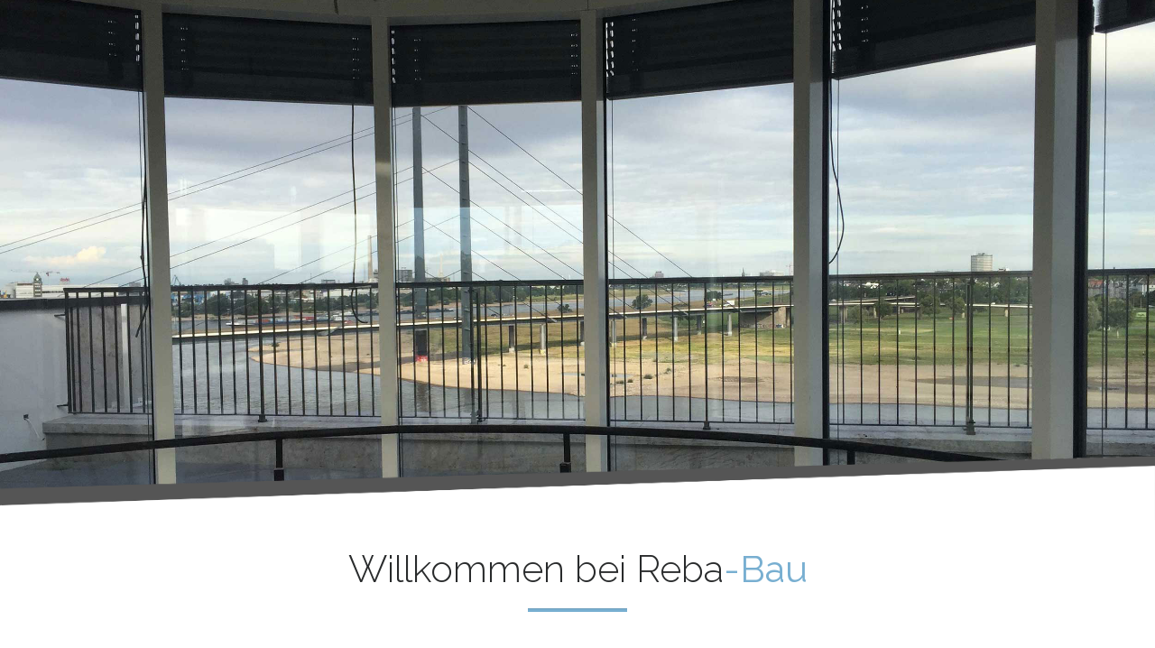

--- FILE ---
content_type: text/html; charset=UTF-8
request_url: https://reba-bau.de/
body_size: 4738
content:
<!doctype html>
<html lang="de">
    <head>
        <meta charset="utf-8">
        <meta http-equiv="X-UA-Compatible" content="IE=edge">
        <meta name="viewport" content="width=device-width, initial-scale=1">

        <meta name = "description" content = "Wir garantieren Ihnen professionelles und termingerechtes Ausführen von Innen- und Außenputz-, Stuck-, Trockenbau- und Malerarbeiten sowie Sanierungen an Ihrem Gebäude.">
        <title>Reba-Bau - Ihr Stuckateurbetrieb für den Raum NRW</title>
        <link href="https://reba-bau.de/css/app.css" rel="stylesheet">
        
        <style>

            #header {
              position:fixed;
              top:0;
              left:0;
              right:0;
              bottom:0;
              z-index:-99;
            }

            header {
              min-height:100vh;
              width:100%;
              background-position: center center;
              background-repeat: no-repeat;
              background-size: cover;
              -webkit-background-size: cover;
              -moz-background-size: cover;
              -o-background-size: cover;
              background-size: cover;
              z-index:-99;
            }

            #breakEffect {
              position:absolute;
              min-height: 10vh;
              bottom:0;
              left:0;
              right:0;
              background-image:url('../images/RebaBauBg.png');
              background-position: top top;
              background-repeat: no-repeat;
              background-size: cover;
              -webkit-background-size: cover;
              -moz-background-size: cover;
              -o-background-size: cover;
              background-size: cover;
              z-index:999;
            }

            header img {
                width:34vW;
                margin-left:33vW;
                margin-top: 3em;
                margin-bottom: 3em;
            }

            h1 {
              font-weight: 300;
              font-size: 2.6em;
              margin-bottom: 0.5em;
            }

            hr {
               background-color: #78afd1;
                   height: 3px;
                   width: 10%;
            }

            h2 {
                  font-weight: 300;
                  font-size: 1.5em;
                  line-height: 1.6;

            }

            .break {
                min-height:15vH;
                padding:90px 90px 20px 90px;
            }

            .break hr {
                background-color: #78afd1;
                height: 3px;
                width: 12%;
            }

            .break h2 {
                font-weight: 300;
                font-size: 2.3em;
                text-align: center;
              
            }

            .break h3 {
                font-size: 1.6em;
            }

            @media (max-width: 768px) {

              .break hr {
                width: 40%;
              }

              hr {

                   width: 40%;
                }
            }


        </style>

        <script>
        var gaProperty = 'UA-9767495-28';
        var disableStr = 'ga-disable-' + gaProperty;
        if (document.cookie.indexOf(disableStr + '=true') > -1) {
          window[disableStr] = true;
        }
        function gaOptout() {
          document.cookie = disableStr + '=true; expires=Thu, 31 Dec 2099 23:59:59 UTC; path=/';
          window[disableStr] = true;
          alert('Das Tracking durch Google Analytics wurde in Ihrem Browser für diese Website deaktiviert.');
        }
        </script>
        <script async src="https://www.googletagmanager.com/gtag/js?id=UA-9767495-28"></script>
                  <script>
                    window.dataLayer = window.dataLayer || [];
                    function gtag(){dataLayer.push(arguments);}
                    gtag('js', new Date());
                    gtag('config', 'UA-9767495-28', { 'anonymize_ip': true });
        </script>
        
        
    </head>
    <body>

        <nav class="navbar navbar-toggleable-md navbar-light bg-faded fixed-top">
  <button class="navbar-toggler navbar-toggler-right" type="button" data-toggle="collapse" data-target="#navbarSupportedContent" aria-controls="navbarSupportedContent" aria-expanded="false" aria-label="Toggle navigation">
    <span class="navbar-toggler-icon"></span>
  </button>
  <a class="navbar-brand" href="/"><img src = "/images/RebaBau.png"></a>

  <div class="collapse navbar-collapse" id="navbarSupportedContent">
    <ul class="navbar-nav ml-auto">
      <li class="nav-item">
        <a class="nav-link text-uppercase  active " href="/">Start</a>
      </li>
      <li class="nav-item">
        <a class="nav-link text-uppercase " href="/Leistungen">Leistungen</a>
      </li>
      <li class="nav-item">
        <a class="nav-link text-uppercase " href="/Referenzen">Referenzen</a>
      </li>
      <li class="nav-item">
        <a id = "toKontakt" class="nav-link text-uppercase" style="cursor: pointer;" target = "kontakt">Kontakt</a>
      </li>
    </ul>
    
  </div>
</nav>
        <div style = "position:relative;"><div id = "header" class = "cycle-slideshow" data-cycle-slides ="header" data-cycle-speed="3000">
	    <header style = "background-image: url('/images/header/SlideshowVar1.jpg'); position: relative;">
	    </header>
	    <header style = "background-image: url('/images/header/SlideshowVar2.jpg'); position: relative;">
	    </header>
	    <header style = "background-image: url('/images/header/SlideshowVar3.jpg'); position: relative;">
	    </header>


	</div>

	<div id = "breakEffect"></div>

</div>

        <div id = "content" class = "scrollme">        
    <div style = "z-index:1099;">
        <div class = "container-fluid">
            <div id="welcome">
                <div class="row">
                    <div class="col-12">
                        <h1 class="text-center">Willkommen bei Reba<span style="color: #78afd1;">-Bau</span></h1>
                        <hr>
                    </div>
                </div>
                <div class="row">
                    <div class="col-lg-6 offset-lg-3 col-10 offset-1 col-md-8 offset-md-2">
                        <h2 class="text-center" style="margin-bottom: 1.5em;">Ihr Stuckateurbetrieb aus Solingen.</h2>
                    </div>
                </div>
                <div class="row">

                    <div class="col-md-8 offset-md-2 col-sm-10 offset-sm-1 text-center">
                        <p>
                            Der Stuckateurbetrieb Reba-Bau garantiert Ihnen professionelles und termingerechtes Ausführen von Innen- und Außenputz-, Stuck-, Trockenbau- und Malerarbeiten sowie Sanierungen an Ihrem Gebäude.</p>
                        <p>
                            Unser hochmotiviertes Team arbeitet in ganz Nordrhein-Westfalen mit höchster Präzision, langjähriger Erfahrung und Leidenschaft an Neu- und Altbau, Einfamilien- und Mehrfamilienhäusern sowie Büro- und öffentlichen Gebäuden.</p>
                     

                        
                                <a class = "btn btn-primary" href="/Referenzen">Zu den Referenzen</a>
                  


                    </div>
                </div>
            </div>
        </div>

        <div class = "break" style="background-color: #fafafa;">
           <h2>Leistungen</h2>
           <hr>

        </div>
            
    

        <div class = "container-fluid" style="background-color: #fafafa;">
            <div id = "leistungen">
                <div class = "row leistung">
                    <div class = "col-lg-7">
                        <div class = "cycle-slideshow" data-translatey="200" data-cycle-timeout = "0" style = "position:relative;">
                            <div class="cycle-prev"></div>
                            <div class="cycle-next"></div>
                            <!-- <img class = "img-fluid" src = "/images/leistungen/innenputz.jpg"> -->
                            <img class = "img-fluid" src = "/images/leistungen/innenputzVar3.jpg">
                            <img class = "img-fluid" src = "/images/leistungen/innenputzVar2.jpg">
                            <img class = "img-fluid" src = "/images/leistungen/innenputzVar4.jpg">
                            <img class = "img-fluid" src = "/images/leistungen/innenputzVar5.jpg">
                            <div class="cycle-pager"></div>
                        </div>
                    </div>
                    <div class = "col-lg-5 align-self-center">
                        <h3>Innenputzarbeiten</h3>
                        <p>
                          Innenputz dient zum einen der Feuchtigkeitsregulierung und sorgt für ein angenehmes Raumklima, kann aber zum anderen auch die Grundlage für nachfolgende Arbeiten schaffen.
                            
                        </p>
                        
                                <a style="margin:1em 0 0 0;" class = "btn btn-primary" href="/Innenputzarbeiten">mehr erfahren</a>
                        
                    </div>
                </div>

                <div class = "row leistung">
                    <div class = "col-lg-7 push-lg-5">
                       
                            <div class = "cycle-slideshow" data-translatey="200" data-cycle-timeout = "0" style = "position:relative;">
                                <div class="cycle-prev"></div>
                            <div class="cycle-next"></div>
                                <img class = "img-fluid" src = "/images/leistungen/aussenputzVar3.jpg">
                                <img class = "img-fluid" src = "/images/leistungen/aussenputzVar1.jpg">
                                <img class = "img-fluid" src = "/images/leistungen/aussenputzVar2.jpg">
                                
                                <img class = "img-fluid" src = "/images/leistungen/aussenputzVar4.jpg">
                                <img class = "img-fluid" src = "/images/leistungen/aussenputzVar5.jpg">
                                <img class = "img-fluid" src = "/images/leistungen/fassadengestaltung.jpg">
                                
                                <div class="cycle-pager"></div>
                            </div>

                       
                    </div>
                    <div class = "col-lg-5 pull-lg-7 align-self-center text-lg-right">
                        <h3>Außenputzarbeiten, Fassadengestaltung, Wärmedämmsysteme und Oberputze</h3>
                        <p>
                            Wir von Reba-Bau beraten Sie fachgerecht und führen Außenputzarbeiten an Ihrer Immobilie zuverlässig und professionell aus.
                        </p>
                       
                                <a class="btn btn-primary" style="margin:1em 0 0 0;" href="/Aussenputzarbeiten">mehr erfahren</a>
                      
                    </div>
                </div>

                <div class = "row leistung">
                    <div class = "col-lg-7">
                        <div class = "cycle-slideshow" data-translatey="200" data-cycle-timeout = "0" style = "position:relative;">
                            
                            <div class="cycle-prev"></div>
                            <div class="cycle-next"></div>
                            <img class = "img-fluid" src = "/images/leistungen/feinspachtelVar2.jpg">
                            <img class = "img-fluid" src = "/images/leistungen/feinspachtel16.9.jpg">
                            <img class = "img-fluid" src = "/images/leistungen/malerarbeitenVar1.jpg">
                            <img class = "img-fluid" src = "/images/leistungen/feinspachtelVar3.jpg">
                            
                            <div class="cycle-pager"></div>
                        </div>
                       
                    </div>
                    <div class = "col-lg-5 align-self-center">
                        <h3>Feinspachtel- und Malerarbeiten im Innen- und Außenbereich</h3>
                        <p>
                         Wohnraum kreativ und ansprechend zu gestalten ist unsere Leidenschaft. Am Markt gibt es zahlreiche Varianten, Oberflächen im Innen- oder Außenbereich zu bearbeiten.

                        </p>
                       
                                <a class="btn btn-primary" style="margin:1em 0 0 0;" href="/Malerarbeiten">mehr erfahren</a>
                     
                    </div>
                </div>

                <div class = "row leistung">
                    <div class = "col-lg-7 push-lg-5">
                        
                        <div class = "cycle-slideshow" data-translatey="200" data-cycle-timeout = "0" style = "position:relative;">
                            <img class = "img-fluid" src = "/images/leistungen/denkmalpflege16.9.jpg">
                        </div>
                        
                    </div>
                    <div class = "col-lg-5 pull-lg-7 align-self-center text-lg-right">
                        <h3>Denkmalpflege und Restaurierung</h3>
                        <p>
                            Sie möchten, dass ein Baudenkmal lange erhalten bleibt? Dann sind Sie beim Stuckateurbetrieb Reba-Bau an der richtigen Adresse! Wir unterstützen Sie bei der Instandsetzung, Instandhaltung, Konservierung, Restaurierung und Renovierung Ihrer denkmalgeschützten Immobilie.

                        </p>
                    </div>
                </div>

                <div class = "row leistung">
                    <div class = "col-lg-7">
                        <div class = "cycle-slideshow" data-translatey="200" data-cycle-timeout = "0" style = "position:relative;">
                            <div class="cycle-prev"></div>
                            <div class="cycle-next"></div>
                            <img class = "img-fluid" src = "/images/leistungen/trockenbauVar7.jpg">
                            <img class = "img-fluid" src = "/images/leistungen/trockenbauVar4.jpg">
                            <img class = "img-fluid" src = "/images/leistungen/trockenbauVar5.jpg">
                            <img class = "img-fluid" src = "/images/leistungen/akustikdecke.jpg">
                            <img class = "img-fluid" src = "/images/leistungen/trockenbauVar3.jpg">
                            <img class = "img-fluid" src = "/images/leistungen/trockenbau16.9.jpg">
                            <img class = "img-fluid" src = "/images/leistungen/trockenbauVar2.jpg">

                            <div class="cycle-pager"></div>
                        </div>
                    </div>
                    <div class = "col-lg-5 align-self-center">
                        <h3>Trockenbau, Akustikdecken, Filigrandecken</h3>
                        <p>
                         Der moderne Trockenbau bezeichnet alle Maßnahmen, bei denen raumbegrenzende aber nicht tragende Bauteile in den Wohnraum eingebracht werden. Diese Arbeiten leisten wir für Sie von der Planung bis hin zur Ausführung.
                        </p>
                        
                            <a class="btn btn-primary" style="margin:1em 0 0 0;" href="/Trockenbau">mehr erfahren</a>
                      
                    </div>
                </div>

 
                <div class = "row leistung">
                    <div class = "col-lg-7 push-lg-5">
                        <div class = "cycle-slideshow" data-translatey="200" data-cycle-timeout = "0" style = "position:relative;">
                            <div class="cycle-prev"></div>
                            <div class="cycle-next"></div>
                            <img class = "img-fluid" src = "/images/leistungen/stuck.jpg">
                            <img class = "img-fluid" src = "/images/leistungen/stuckVar2.jpg">
                            <div class="cycle-pager"></div>
                        </div>
                    </div>
                    <div class = "col-lg-5 pull-lg-7 align-self-center text-lg-right">
                        <h3>Stuckarbeiten</h3>
                        <p>
                            Stuck dient schon seit der Antike als beliebte Handwerkskunst, um den Innen- sowie Außenbereich eines Gebäudes zu verzieren. Stuckarbeiten erfordern handwerkliches Geschick, fachmännisches Wissen und langjährige Erfahrung. Diese Eigenschaften konnte das Team von Reba-Bau schon bei vielen Alt- und Neubauten unter Beweis stellen.
                        </p>
                    </div>
                </div>

                <div class = "row leistung">
                    <div class = "col-lg-7">
                        <div class = "cycle-slideshow" data-translatey="200" data-cycle-timeout = "0" style = "position:relative;">
                            <img class = "img-fluid" src = "/images/leistungen/altbausanierung.jpg">
                        </div>
                    </div>
                    <div class = "col-lg-5 align-self-center">
                        <h3>Altbausanierung</h3>
                        <p>
                            Auch im Bereich der Erhaltung oder Wiederherstellung von alter Bausubstanz können Sie auf unsere langjährige Erfahrung und Qualität zählen. Das Team von Reba-Bau hat schon viele Altbausanierungen in ganz Nordrhein-Westfalen vorgenommen.
                        </p>
                        
                                <a class="btn btn-primary" style="margin:1em 0 0 0;" href="/Altbausanierung">mehr erfahren</a>
                   
                    </div>
                </div>
                
            </div>
        </div>
        

        <div class = "container-fluid" style="background-color: rgba(232,232,232,0.7);">
            <div id = "team">
                <div class = "row">
                    <div class = "col-xl-6 col-lg-6 col-12 align-self-center">
                            <h2 class="text-left">Über Reba-Bau</h2>
                            <hr>
                            <p id = "wir">
                            Unser 7-köpfiges Team steht für Qualität, Sorgfalt und Zuverlässigkeit. Wir arbeiten mit größter Leidenschaft und Präzision an privaten sowie gewerblichen Gebäuden jeglicher Art in ganz Nordrhein-Westfalen. Am Ende zählen für uns jedoch nur zufriedene Kunden und ein perfektes Ergebnis für Sie und Ihre Immobilie.</p>
                            <p>Inhaber Regjep Banushi hat seine Ausbildung zum Stuckateur in einem der renommiertesten Ausbildungsbetriebe Deutschlands absolviert und dort die traditionelle sowie die moderne Handwerkskunst des Stuckateur-Berufes erlernt. Mit 20 Jahren Berufserfahrung leitet Regjeb Banushi den Stuckateurbetrieb Reba-Bau in Solingen.</p>
                        </p>
                    </div>
                    
                    <div class = "col-xl-6 col-lg-6 col-12 hidden-md-down text-center align-self-center">
                        <img id = "imageTeam" class="img-fluid" src="/images/RebaBau.png">
                    </div>
                </div>
            </div>
        </div>
         <div class = "break" style="padding-top: 8em;">
            <h2 style="color: #000;">Unsere Partner</h2>
            <hr>
        </div>


         <div class = "container">
            <div id="partner">
                <div class = "row">
                    <div class="col-lg-3 col-sm-6 col-12 align-self-center">
                        <img style="padding:2em;" class = "img-fluid" src = "/images/partner/brillux.png">
                    </div>
                    <div class="col-lg-3 col-sm-6 col-12 align-self-center">
                        <img style="padding:2em;" class = "img-fluid" src = "/images/partner/sgWeber.jpg">
                    </div>
                    <div class="col-lg-3 col-sm-6 col-12 align-self-center">
                        <img style="padding:2em;" class = "img-fluid" src = "/images/partner/knauf.jpg">
                    </div>
                    <div class="col-lg-3 col-sm-6 col-12 align-self-center">
                        <img style="padding:2em;" class = "img-fluid" src = "/images/partner/caparol.png">
                    </div>
                </div>
         </div>
    </div>
</div>

        
       

</div>

        <div class = "break" style="padding:10vh 5vw; background-color: rgba(0,0,0,0.65); color:#fff; font-size: 0.7em;">
            <h2 class="text-uppercase" style="font-weight: 400; letter-spacing: 1px;">Wir stehen für Zuverlässigkeit und Qualität in ganz Nordrhein-Westfalen.</h2>
            <hr>
        </div>
        


         <div id = "kontakt">
            <div class = "container-fluid">
                <div class = "row">
                    <div class="col-lg-3 col-sm-6 text-left kontaktdaten" id="adresse">
                        <h3>Kontakt</h3>
                        <adress>
                            Stuckateurbetrieb Reba-Bau<br>
                            Regjep Banushi<br>
                            Fuhrstr. 15<br>
                            42719 Solingen<br>
                            <a href="tel: +491736944276">Tel: 0212- 25444986</a><br>
                            <a href="mailto: info@reba-bau.de">E-Mail: info@reba-bau.de</a>
                           
                        </adress>
                    </div>

                     <div class="col-lg-3 col-sm-6 text-left kontaktdaten" id="navigation">
                        <h3>Leistungen</h3>
                        <ul>
                            
                            <li>
                                <a href="/Innenputzarbeiten">Innenputzarbeiten</a>
                            </li>
                            <li>
                                <a href="/Aussenputzarbeiten">Außenputzarbeiten, Fassadengestaltung, Oberputze und Wärmedämmsysteme</a>
                            </li>
                            <li>
                                <a href="/Altbausanierung">Altbausanierung</a>
                            </li>
                            <li>
                                <a href="/Trockenbau">Trockenbau, Akustikdecken, Filigrandecken</a>
                            </li>
                            <li>
                                <a href="/Malerarbeiten">Maler- und Feinspachtelarbeiten</a>
                            </li>
                        </ul>
                         
                    </div>
                    <div class="col-lg-3 col-sm-6  text-left kontaktdaten" id="navigation">
                        <h3>Sitemap</h3>
                        <ul>
                            <li><a href = "/">Start</a></li>
                            <li><a href = "/Leistungen">Leistungen</a></li>
                            <li><a href = "/Referenzen">Referenzen</a></li>
                        </ul>
                            
                            
                    </div>
                     <div class="col-lg-3 col-sm-6 text-left kontaktdaten" style="padding:30px 70px 30px 10px;">
                        <img class="img-fluid" src="/images/RebaBau.png">
                    </div>
                </div>
            </div>
        </div>


        <footer>
            <div class="container">
                <div class="row no-gutters">
                    <div class="col-5 text-right">
                        <a href = "https://webviduell.com" target="_blank">Internetagentur Webviduell</a>
                    </div>
                    <div class="col-2 text-center">
                        <span style="cursor: pointer;" id = "toTop"><i class="fa fa-angle-double-up fa-2x" aria-hidden="true" ></i></span>
                    </div>
                    <div class="col-5 text-left">
                        <a href = "/Impressum">Impressum</a>
                        <a class = "ml-3" href = "/Datenschutz">Datenschutzerklärung</a>
                    </div>
                </div>
            </div>
        </footer>







        <!-- Javascript -->
        <script src = "/js/landing.js"></script>

    </body>
</html>


--- FILE ---
content_type: application/javascript; charset=utf-8
request_url: https://reba-bau.de/js/landing.js
body_size: 148514
content:
!function(t){function e(i){if(n[i])return n[i].exports;var r=n[i]={i:i,l:!1,exports:{}};return t[i].call(r.exports,r,r.exports,e),r.l=!0,r.exports}var n={};e.m=t,e.c=n,e.i=function(t){return t},e.d=function(t,n,i){e.o(t,n)||Object.defineProperty(t,n,{configurable:!1,enumerable:!0,get:i})},e.n=function(t){var n=t&&t.__esModule?function(){return t.default}:function(){return t};return e.d(n,"a",n),n},e.o=function(t,e){return Object.prototype.hasOwnProperty.call(t,e)},e.p="",e(e.s=14)}([function(t,e){var n;n=function(){return this}();try{n=n||Function("return this")()||(0,eval)("this")}catch(t){"object"==typeof window&&(n=window)}t.exports=n},function(t,e,n){window._=n(7);try{window.$=window.jQuery=n(6),window.Tether=n(8),n(2)}catch(t){}n(3),n(5)},function(t,e){/*!
 * Bootstrap v4.0.0-alpha.6 (https://getbootstrap.com)
 * Copyright 2011-2017 The Bootstrap Authors (https://github.com/twbs/bootstrap/graphs/contributors)
 * Licensed under MIT (https://github.com/twbs/bootstrap/blob/master/LICENSE)
 */
if("undefined"==typeof jQuery)throw new Error("Bootstrap's JavaScript requires jQuery. jQuery must be included before Bootstrap's JavaScript.");+function(t){var e=t.fn.jquery.split(" ")[0].split(".");if(e[0]<2&&e[1]<9||1==e[0]&&9==e[1]&&e[2]<1||e[0]>=4)throw new Error("Bootstrap's JavaScript requires at least jQuery v1.9.1 but less than v4.0.0")}(jQuery),function(){function t(t,e){if(!t)throw new ReferenceError("this hasn't been initialised - super() hasn't been called");return!e||"object"!=typeof e&&"function"!=typeof e?t:e}function e(t,e){if("function"!=typeof e&&null!==e)throw new TypeError("Super expression must either be null or a function, not "+typeof e);t.prototype=Object.create(e&&e.prototype,{constructor:{value:t,enumerable:!1,writable:!0,configurable:!0}}),e&&(Object.setPrototypeOf?Object.setPrototypeOf(t,e):t.__proto__=e)}function n(t,e){if(!(t instanceof e))throw new TypeError("Cannot call a class as a function")}var i="function"==typeof Symbol&&"symbol"==typeof Symbol.iterator?function(t){return typeof t}:function(t){return t&&"function"==typeof Symbol&&t.constructor===Symbol&&t!==Symbol.prototype?"symbol":typeof t},r=function(){function t(t,e){for(var n=0;n<e.length;n++){var i=e[n];i.enumerable=i.enumerable||!1,i.configurable=!0,"value"in i&&(i.writable=!0),Object.defineProperty(t,i.key,i)}}return function(e,n,i){return n&&t(e.prototype,n),i&&t(e,i),e}}(),o=function(t){function e(t){return{}.toString.call(t).match(/\s([a-zA-Z]+)/)[1].toLowerCase()}function n(t){return(t[0]||t).nodeType}function i(){return{bindType:s.end,delegateType:s.end,handle:function(e){if(t(e.target).is(this))return e.handleObj.handler.apply(this,arguments)}}}function r(){if(window.QUnit)return!1;var t=document.createElement("bootstrap");for(var e in a)if(void 0!==t.style[e])return{end:a[e]};return!1}function o(e){var n=this,i=!1;return t(this).one(l.TRANSITION_END,function(){i=!0}),setTimeout(function(){i||l.triggerTransitionEnd(n)},e),this}var s=!1,a={WebkitTransition:"webkitTransitionEnd",MozTransition:"transitionend",OTransition:"oTransitionEnd otransitionend",transition:"transitionend"},l={TRANSITION_END:"bsTransitionEnd",getUID:function(t){do{t+=~~(1e6*Math.random())}while(document.getElementById(t));return t},getSelectorFromElement:function(t){var e=t.getAttribute("data-target");return e||(e=t.getAttribute("href")||"",e=/^#[a-z]/i.test(e)?e:null),e},reflow:function(t){return t.offsetHeight},triggerTransitionEnd:function(e){t(e).trigger(s.end)},supportsTransitionEnd:function(){return Boolean(s)},typeCheckConfig:function(t,i,r){for(var o in r)if(r.hasOwnProperty(o)){var s=r[o],a=i[o],l=a&&n(a)?"element":e(a);if(!new RegExp(s).test(l))throw new Error(t.toUpperCase()+': Option "'+o+'" provided type "'+l+'" but expected type "'+s+'".')}}};return function(){s=r(),t.fn.emulateTransitionEnd=o,l.supportsTransitionEnd()&&(t.event.special[l.TRANSITION_END]=i())}(),l}(jQuery),s=(function(t){var e="alert",i=t.fn[e],s={DISMISS:'[data-dismiss="alert"]'},a={CLOSE:"close.bs.alert",CLOSED:"closed.bs.alert",CLICK_DATA_API:"click.bs.alert.data-api"},l={ALERT:"alert",FADE:"fade",SHOW:"show"},u=function(){function e(t){n(this,e),this._element=t}return e.prototype.close=function(t){t=t||this._element;var e=this._getRootElement(t);this._triggerCloseEvent(e).isDefaultPrevented()||this._removeElement(e)},e.prototype.dispose=function(){t.removeData(this._element,"bs.alert"),this._element=null},e.prototype._getRootElement=function(e){var n=o.getSelectorFromElement(e),i=!1;return n&&(i=t(n)[0]),i||(i=t(e).closest("."+l.ALERT)[0]),i},e.prototype._triggerCloseEvent=function(e){var n=t.Event(a.CLOSE);return t(e).trigger(n),n},e.prototype._removeElement=function(e){var n=this;if(t(e).removeClass(l.SHOW),!o.supportsTransitionEnd()||!t(e).hasClass(l.FADE))return void this._destroyElement(e);t(e).one(o.TRANSITION_END,function(t){return n._destroyElement(e,t)}).emulateTransitionEnd(150)},e.prototype._destroyElement=function(e){t(e).detach().trigger(a.CLOSED).remove()},e._jQueryInterface=function(n){return this.each(function(){var i=t(this),r=i.data("bs.alert");r||(r=new e(this),i.data("bs.alert",r)),"close"===n&&r[n](this)})},e._handleDismiss=function(t){return function(e){e&&e.preventDefault(),t.close(this)}},r(e,null,[{key:"VERSION",get:function(){return"4.0.0-alpha.6"}}]),e}();t(document).on(a.CLICK_DATA_API,s.DISMISS,u._handleDismiss(new u)),t.fn[e]=u._jQueryInterface,t.fn[e].Constructor=u,t.fn[e].noConflict=function(){return t.fn[e]=i,u._jQueryInterface}}(jQuery),function(t){var e="button",i=t.fn[e],o={ACTIVE:"active",BUTTON:"btn",FOCUS:"focus"},s={DATA_TOGGLE_CARROT:'[data-toggle^="button"]',DATA_TOGGLE:'[data-toggle="buttons"]',INPUT:"input",ACTIVE:".active",BUTTON:".btn"},a={CLICK_DATA_API:"click.bs.button.data-api",FOCUS_BLUR_DATA_API:"focus.bs.button.data-api blur.bs.button.data-api"},l=function(){function e(t){n(this,e),this._element=t}return e.prototype.toggle=function(){var e=!0,n=t(this._element).closest(s.DATA_TOGGLE)[0];if(n){var i=t(this._element).find(s.INPUT)[0];if(i){if("radio"===i.type)if(i.checked&&t(this._element).hasClass(o.ACTIVE))e=!1;else{var r=t(n).find(s.ACTIVE)[0];r&&t(r).removeClass(o.ACTIVE)}e&&(i.checked=!t(this._element).hasClass(o.ACTIVE),t(i).trigger("change")),i.focus()}}this._element.setAttribute("aria-pressed",!t(this._element).hasClass(o.ACTIVE)),e&&t(this._element).toggleClass(o.ACTIVE)},e.prototype.dispose=function(){t.removeData(this._element,"bs.button"),this._element=null},e._jQueryInterface=function(n){return this.each(function(){var i=t(this).data("bs.button");i||(i=new e(this),t(this).data("bs.button",i)),"toggle"===n&&i[n]()})},r(e,null,[{key:"VERSION",get:function(){return"4.0.0-alpha.6"}}]),e}();t(document).on(a.CLICK_DATA_API,s.DATA_TOGGLE_CARROT,function(e){e.preventDefault();var n=e.target;t(n).hasClass(o.BUTTON)||(n=t(n).closest(s.BUTTON)),l._jQueryInterface.call(t(n),"toggle")}).on(a.FOCUS_BLUR_DATA_API,s.DATA_TOGGLE_CARROT,function(e){var n=t(e.target).closest(s.BUTTON)[0];t(n).toggleClass(o.FOCUS,/^focus(in)?$/.test(e.type))}),t.fn[e]=l._jQueryInterface,t.fn[e].Constructor=l,t.fn[e].noConflict=function(){return t.fn[e]=i,l._jQueryInterface}}(jQuery),function(t){var e="carousel",s="bs.carousel",a="."+s,l=t.fn[e],u={interval:5e3,keyboard:!0,slide:!1,pause:"hover",wrap:!0},c={interval:"(number|boolean)",keyboard:"boolean",slide:"(boolean|string)",pause:"(string|boolean)",wrap:"boolean"},f={NEXT:"next",PREV:"prev",LEFT:"left",RIGHT:"right"},h={SLIDE:"slide"+a,SLID:"slid"+a,KEYDOWN:"keydown"+a,MOUSEENTER:"mouseenter"+a,MOUSELEAVE:"mouseleave"+a,LOAD_DATA_API:"load.bs.carousel.data-api",CLICK_DATA_API:"click.bs.carousel.data-api"},p={CAROUSEL:"carousel",ACTIVE:"active",SLIDE:"slide",RIGHT:"carousel-item-right",LEFT:"carousel-item-left",NEXT:"carousel-item-next",PREV:"carousel-item-prev",ITEM:"carousel-item"},d={ACTIVE:".active",ACTIVE_ITEM:".active.carousel-item",ITEM:".carousel-item",NEXT_PREV:".carousel-item-next, .carousel-item-prev",INDICATORS:".carousel-indicators",DATA_SLIDE:"[data-slide], [data-slide-to]",DATA_RIDE:'[data-ride="carousel"]'},g=function(){function l(e,i){n(this,l),this._items=null,this._interval=null,this._activeElement=null,this._isPaused=!1,this._isSliding=!1,this._config=this._getConfig(i),this._element=t(e)[0],this._indicatorsElement=t(this._element).find(d.INDICATORS)[0],this._addEventListeners()}return l.prototype.next=function(){if(this._isSliding)throw new Error("Carousel is sliding");this._slide(f.NEXT)},l.prototype.nextWhenVisible=function(){document.hidden||this.next()},l.prototype.prev=function(){if(this._isSliding)throw new Error("Carousel is sliding");this._slide(f.PREVIOUS)},l.prototype.pause=function(e){e||(this._isPaused=!0),t(this._element).find(d.NEXT_PREV)[0]&&o.supportsTransitionEnd()&&(o.triggerTransitionEnd(this._element),this.cycle(!0)),clearInterval(this._interval),this._interval=null},l.prototype.cycle=function(t){t||(this._isPaused=!1),this._interval&&(clearInterval(this._interval),this._interval=null),this._config.interval&&!this._isPaused&&(this._interval=setInterval((document.visibilityState?this.nextWhenVisible:this.next).bind(this),this._config.interval))},l.prototype.to=function(e){var n=this;this._activeElement=t(this._element).find(d.ACTIVE_ITEM)[0];var i=this._getItemIndex(this._activeElement);if(!(e>this._items.length-1||e<0)){if(this._isSliding)return void t(this._element).one(h.SLID,function(){return n.to(e)});if(i===e)return this.pause(),void this.cycle();var r=e>i?f.NEXT:f.PREVIOUS;this._slide(r,this._items[e])}},l.prototype.dispose=function(){t(this._element).off(a),t.removeData(this._element,s),this._items=null,this._config=null,this._element=null,this._interval=null,this._isPaused=null,this._isSliding=null,this._activeElement=null,this._indicatorsElement=null},l.prototype._getConfig=function(n){return n=t.extend({},u,n),o.typeCheckConfig(e,n,c),n},l.prototype._addEventListeners=function(){var e=this;this._config.keyboard&&t(this._element).on(h.KEYDOWN,function(t){return e._keydown(t)}),"hover"!==this._config.pause||"ontouchstart"in document.documentElement||t(this._element).on(h.MOUSEENTER,function(t){return e.pause(t)}).on(h.MOUSELEAVE,function(t){return e.cycle(t)})},l.prototype._keydown=function(t){if(!/input|textarea/i.test(t.target.tagName))switch(t.which){case 37:t.preventDefault(),this.prev();break;case 39:t.preventDefault(),this.next();break;default:return}},l.prototype._getItemIndex=function(e){return this._items=t.makeArray(t(e).parent().find(d.ITEM)),this._items.indexOf(e)},l.prototype._getItemByDirection=function(t,e){var n=t===f.NEXT,i=t===f.PREVIOUS,r=this._getItemIndex(e),o=this._items.length-1;if((i&&0===r||n&&r===o)&&!this._config.wrap)return e;var s=t===f.PREVIOUS?-1:1,a=(r+s)%this._items.length;return-1===a?this._items[this._items.length-1]:this._items[a]},l.prototype._triggerSlideEvent=function(e,n){var i=t.Event(h.SLIDE,{relatedTarget:e,direction:n});return t(this._element).trigger(i),i},l.prototype._setActiveIndicatorElement=function(e){if(this._indicatorsElement){t(this._indicatorsElement).find(d.ACTIVE).removeClass(p.ACTIVE);var n=this._indicatorsElement.children[this._getItemIndex(e)];n&&t(n).addClass(p.ACTIVE)}},l.prototype._slide=function(e,n){var i=this,r=t(this._element).find(d.ACTIVE_ITEM)[0],s=n||r&&this._getItemByDirection(e,r),a=Boolean(this._interval),l=void 0,u=void 0,c=void 0;if(e===f.NEXT?(l=p.LEFT,u=p.NEXT,c=f.LEFT):(l=p.RIGHT,u=p.PREV,c=f.RIGHT),s&&t(s).hasClass(p.ACTIVE))return void(this._isSliding=!1);if(!this._triggerSlideEvent(s,c).isDefaultPrevented()&&r&&s){this._isSliding=!0,a&&this.pause(),this._setActiveIndicatorElement(s);var g=t.Event(h.SLID,{relatedTarget:s,direction:c});o.supportsTransitionEnd()&&t(this._element).hasClass(p.SLIDE)?(t(s).addClass(u),o.reflow(s),t(r).addClass(l),t(s).addClass(l),t(r).one(o.TRANSITION_END,function(){t(s).removeClass(l+" "+u).addClass(p.ACTIVE),t(r).removeClass(p.ACTIVE+" "+u+" "+l),i._isSliding=!1,setTimeout(function(){return t(i._element).trigger(g)},0)}).emulateTransitionEnd(600)):(t(r).removeClass(p.ACTIVE),t(s).addClass(p.ACTIVE),this._isSliding=!1,t(this._element).trigger(g)),a&&this.cycle()}},l._jQueryInterface=function(e){return this.each(function(){var n=t(this).data(s),r=t.extend({},u,t(this).data());"object"===(void 0===e?"undefined":i(e))&&t.extend(r,e);var o="string"==typeof e?e:r.slide;if(n||(n=new l(this,r),t(this).data(s,n)),"number"==typeof e)n.to(e);else if("string"==typeof o){if(void 0===n[o])throw new Error('No method named "'+o+'"');n[o]()}else r.interval&&(n.pause(),n.cycle())})},l._dataApiClickHandler=function(e){var n=o.getSelectorFromElement(this);if(n){var i=t(n)[0];if(i&&t(i).hasClass(p.CAROUSEL)){var r=t.extend({},t(i).data(),t(this).data()),a=this.getAttribute("data-slide-to");a&&(r.interval=!1),l._jQueryInterface.call(t(i),r),a&&t(i).data(s).to(a),e.preventDefault()}}},r(l,null,[{key:"VERSION",get:function(){return"4.0.0-alpha.6"}},{key:"Default",get:function(){return u}}]),l}();t(document).on(h.CLICK_DATA_API,d.DATA_SLIDE,g._dataApiClickHandler),t(window).on(h.LOAD_DATA_API,function(){t(d.DATA_RIDE).each(function(){var e=t(this);g._jQueryInterface.call(e,e.data())})}),t.fn[e]=g._jQueryInterface,t.fn[e].Constructor=g,t.fn[e].noConflict=function(){return t.fn[e]=l,g._jQueryInterface}}(jQuery),function(t){var e="collapse",s="bs.collapse",a=t.fn[e],l={toggle:!0,parent:""},u={toggle:"boolean",parent:"string"},c={SHOW:"show.bs.collapse",SHOWN:"shown.bs.collapse",HIDE:"hide.bs.collapse",HIDDEN:"hidden.bs.collapse",CLICK_DATA_API:"click.bs.collapse.data-api"},f={SHOW:"show",COLLAPSE:"collapse",COLLAPSING:"collapsing",COLLAPSED:"collapsed"},h={WIDTH:"width",HEIGHT:"height"},p={ACTIVES:".card > .show, .card > .collapsing",DATA_TOGGLE:'[data-toggle="collapse"]'},d=function(){function a(e,i){n(this,a),this._isTransitioning=!1,this._element=e,this._config=this._getConfig(i),this._triggerArray=t.makeArray(t('[data-toggle="collapse"][href="#'+e.id+'"],[data-toggle="collapse"][data-target="#'+e.id+'"]')),this._parent=this._config.parent?this._getParent():null,this._config.parent||this._addAriaAndCollapsedClass(this._element,this._triggerArray),this._config.toggle&&this.toggle()}return a.prototype.toggle=function(){t(this._element).hasClass(f.SHOW)?this.hide():this.show()},a.prototype.show=function(){var e=this;if(this._isTransitioning)throw new Error("Collapse is transitioning");if(!t(this._element).hasClass(f.SHOW)){var n=void 0,i=void 0;if(this._parent&&(n=t.makeArray(t(this._parent).find(p.ACTIVES)),n.length||(n=null)),!(n&&(i=t(n).data(s))&&i._isTransitioning)){var r=t.Event(c.SHOW);if(t(this._element).trigger(r),!r.isDefaultPrevented()){n&&(a._jQueryInterface.call(t(n),"hide"),i||t(n).data(s,null));var l=this._getDimension();t(this._element).removeClass(f.COLLAPSE).addClass(f.COLLAPSING),this._element.style[l]=0,this._element.setAttribute("aria-expanded",!0),this._triggerArray.length&&t(this._triggerArray).removeClass(f.COLLAPSED).attr("aria-expanded",!0),this.setTransitioning(!0);var u=function(){t(e._element).removeClass(f.COLLAPSING).addClass(f.COLLAPSE).addClass(f.SHOW),e._element.style[l]="",e.setTransitioning(!1),t(e._element).trigger(c.SHOWN)};if(!o.supportsTransitionEnd())return void u();var h=l[0].toUpperCase()+l.slice(1),d="scroll"+h;t(this._element).one(o.TRANSITION_END,u).emulateTransitionEnd(600),this._element.style[l]=this._element[d]+"px"}}}},a.prototype.hide=function(){var e=this;if(this._isTransitioning)throw new Error("Collapse is transitioning");if(t(this._element).hasClass(f.SHOW)){var n=t.Event(c.HIDE);if(t(this._element).trigger(n),!n.isDefaultPrevented()){var i=this._getDimension(),r=i===h.WIDTH?"offsetWidth":"offsetHeight";this._element.style[i]=this._element[r]+"px",o.reflow(this._element),t(this._element).addClass(f.COLLAPSING).removeClass(f.COLLAPSE).removeClass(f.SHOW),this._element.setAttribute("aria-expanded",!1),this._triggerArray.length&&t(this._triggerArray).addClass(f.COLLAPSED).attr("aria-expanded",!1),this.setTransitioning(!0);var s=function(){e.setTransitioning(!1),t(e._element).removeClass(f.COLLAPSING).addClass(f.COLLAPSE).trigger(c.HIDDEN)};if(this._element.style[i]="",!o.supportsTransitionEnd())return void s();t(this._element).one(o.TRANSITION_END,s).emulateTransitionEnd(600)}}},a.prototype.setTransitioning=function(t){this._isTransitioning=t},a.prototype.dispose=function(){t.removeData(this._element,s),this._config=null,this._parent=null,this._element=null,this._triggerArray=null,this._isTransitioning=null},a.prototype._getConfig=function(n){return n=t.extend({},l,n),n.toggle=Boolean(n.toggle),o.typeCheckConfig(e,n,u),n},a.prototype._getDimension=function(){return t(this._element).hasClass(h.WIDTH)?h.WIDTH:h.HEIGHT},a.prototype._getParent=function(){var e=this,n=t(this._config.parent)[0],i='[data-toggle="collapse"][data-parent="'+this._config.parent+'"]';return t(n).find(i).each(function(t,n){e._addAriaAndCollapsedClass(a._getTargetFromElement(n),[n])}),n},a.prototype._addAriaAndCollapsedClass=function(e,n){if(e){var i=t(e).hasClass(f.SHOW);e.setAttribute("aria-expanded",i),n.length&&t(n).toggleClass(f.COLLAPSED,!i).attr("aria-expanded",i)}},a._getTargetFromElement=function(e){var n=o.getSelectorFromElement(e);return n?t(n)[0]:null},a._jQueryInterface=function(e){return this.each(function(){var n=t(this),r=n.data(s),o=t.extend({},l,n.data(),"object"===(void 0===e?"undefined":i(e))&&e);if(!r&&o.toggle&&/show|hide/.test(e)&&(o.toggle=!1),r||(r=new a(this,o),n.data(s,r)),"string"==typeof e){if(void 0===r[e])throw new Error('No method named "'+e+'"');r[e]()}})},r(a,null,[{key:"VERSION",get:function(){return"4.0.0-alpha.6"}},{key:"Default",get:function(){return l}}]),a}();t(document).on(c.CLICK_DATA_API,p.DATA_TOGGLE,function(e){e.preventDefault();var n=d._getTargetFromElement(this),i=t(n).data(s),r=i?"toggle":t(this).data();d._jQueryInterface.call(t(n),r)}),t.fn[e]=d._jQueryInterface,t.fn[e].Constructor=d,t.fn[e].noConflict=function(){return t.fn[e]=a,d._jQueryInterface}}(jQuery),function(t){var e="dropdown",i=".bs.dropdown",s=t.fn[e],a={HIDE:"hide"+i,HIDDEN:"hidden"+i,SHOW:"show"+i,SHOWN:"shown"+i,CLICK:"click"+i,CLICK_DATA_API:"click.bs.dropdown.data-api",FOCUSIN_DATA_API:"focusin.bs.dropdown.data-api",KEYDOWN_DATA_API:"keydown.bs.dropdown.data-api"},l={BACKDROP:"dropdown-backdrop",DISABLED:"disabled",SHOW:"show"},u={BACKDROP:".dropdown-backdrop",DATA_TOGGLE:'[data-toggle="dropdown"]',FORM_CHILD:".dropdown form",ROLE_MENU:'[role="menu"]',ROLE_LISTBOX:'[role="listbox"]',NAVBAR_NAV:".navbar-nav",VISIBLE_ITEMS:'[role="menu"] li:not(.disabled) a, [role="listbox"] li:not(.disabled) a'},c=function(){function e(t){n(this,e),this._element=t,this._addEventListeners()}return e.prototype.toggle=function(){if(this.disabled||t(this).hasClass(l.DISABLED))return!1;var n=e._getParentFromElement(this),i=t(n).hasClass(l.SHOW);if(e._clearMenus(),i)return!1;if("ontouchstart"in document.documentElement&&!t(n).closest(u.NAVBAR_NAV).length){var r=document.createElement("div");r.className=l.BACKDROP,t(r).insertBefore(this),t(r).on("click",e._clearMenus)}var o={relatedTarget:this},s=t.Event(a.SHOW,o);return t(n).trigger(s),!s.isDefaultPrevented()&&(this.focus(),this.setAttribute("aria-expanded",!0),t(n).toggleClass(l.SHOW),t(n).trigger(t.Event(a.SHOWN,o)),!1)},e.prototype.dispose=function(){t.removeData(this._element,"bs.dropdown"),t(this._element).off(i),this._element=null},e.prototype._addEventListeners=function(){t(this._element).on(a.CLICK,this.toggle)},e._jQueryInterface=function(n){return this.each(function(){var i=t(this).data("bs.dropdown");if(i||(i=new e(this),t(this).data("bs.dropdown",i)),"string"==typeof n){if(void 0===i[n])throw new Error('No method named "'+n+'"');i[n].call(this)}})},e._clearMenus=function(n){if(!n||3!==n.which){var i=t(u.BACKDROP)[0];i&&i.parentNode.removeChild(i);for(var r=t.makeArray(t(u.DATA_TOGGLE)),o=0;o<r.length;o++){var s=e._getParentFromElement(r[o]),c={relatedTarget:r[o]};if(t(s).hasClass(l.SHOW)&&!(n&&("click"===n.type&&/input|textarea/i.test(n.target.tagName)||"focusin"===n.type)&&t.contains(s,n.target))){var f=t.Event(a.HIDE,c);t(s).trigger(f),f.isDefaultPrevented()||(r[o].setAttribute("aria-expanded","false"),t(s).removeClass(l.SHOW).trigger(t.Event(a.HIDDEN,c)))}}}},e._getParentFromElement=function(e){var n=void 0,i=o.getSelectorFromElement(e);return i&&(n=t(i)[0]),n||e.parentNode},e._dataApiKeydownHandler=function(n){if(/(38|40|27|32)/.test(n.which)&&!/input|textarea/i.test(n.target.tagName)&&(n.preventDefault(),n.stopPropagation(),!this.disabled&&!t(this).hasClass(l.DISABLED))){var i=e._getParentFromElement(this),r=t(i).hasClass(l.SHOW);if(!r&&27!==n.which||r&&27===n.which){if(27===n.which){var o=t(i).find(u.DATA_TOGGLE)[0];t(o).trigger("focus")}return void t(this).trigger("click")}var s=t(i).find(u.VISIBLE_ITEMS).get();if(s.length){var a=s.indexOf(n.target);38===n.which&&a>0&&a--,40===n.which&&a<s.length-1&&a++,a<0&&(a=0),s[a].focus()}}},r(e,null,[{key:"VERSION",get:function(){return"4.0.0-alpha.6"}}]),e}();t(document).on(a.KEYDOWN_DATA_API,u.DATA_TOGGLE,c._dataApiKeydownHandler).on(a.KEYDOWN_DATA_API,u.ROLE_MENU,c._dataApiKeydownHandler).on(a.KEYDOWN_DATA_API,u.ROLE_LISTBOX,c._dataApiKeydownHandler).on(a.CLICK_DATA_API+" "+a.FOCUSIN_DATA_API,c._clearMenus).on(a.CLICK_DATA_API,u.DATA_TOGGLE,c.prototype.toggle).on(a.CLICK_DATA_API,u.FORM_CHILD,function(t){t.stopPropagation()}),t.fn[e]=c._jQueryInterface,t.fn[e].Constructor=c,t.fn[e].noConflict=function(){return t.fn[e]=s,c._jQueryInterface}}(jQuery),function(t){var e="modal",s=".bs.modal",a=t.fn[e],l={backdrop:!0,keyboard:!0,focus:!0,show:!0},u={backdrop:"(boolean|string)",keyboard:"boolean",focus:"boolean",show:"boolean"},c={HIDE:"hide.bs.modal",HIDDEN:"hidden.bs.modal",SHOW:"show.bs.modal",SHOWN:"shown.bs.modal",FOCUSIN:"focusin.bs.modal",RESIZE:"resize.bs.modal",CLICK_DISMISS:"click.dismiss.bs.modal",KEYDOWN_DISMISS:"keydown.dismiss.bs.modal",MOUSEUP_DISMISS:"mouseup.dismiss.bs.modal",MOUSEDOWN_DISMISS:"mousedown.dismiss.bs.modal",CLICK_DATA_API:"click.bs.modal.data-api"},f={SCROLLBAR_MEASURER:"modal-scrollbar-measure",BACKDROP:"modal-backdrop",OPEN:"modal-open",FADE:"fade",SHOW:"show"},h={DIALOG:".modal-dialog",DATA_TOGGLE:'[data-toggle="modal"]',DATA_DISMISS:'[data-dismiss="modal"]',FIXED_CONTENT:".fixed-top, .fixed-bottom, .is-fixed, .sticky-top"},p=function(){function a(e,i){n(this,a),this._config=this._getConfig(i),this._element=e,this._dialog=t(e).find(h.DIALOG)[0],this._backdrop=null,this._isShown=!1,this._isBodyOverflowing=!1,this._ignoreBackdropClick=!1,this._isTransitioning=!1,this._originalBodyPadding=0,this._scrollbarWidth=0}return a.prototype.toggle=function(t){return this._isShown?this.hide():this.show(t)},a.prototype.show=function(e){var n=this;if(this._isTransitioning)throw new Error("Modal is transitioning");o.supportsTransitionEnd()&&t(this._element).hasClass(f.FADE)&&(this._isTransitioning=!0);var i=t.Event(c.SHOW,{relatedTarget:e});t(this._element).trigger(i),this._isShown||i.isDefaultPrevented()||(this._isShown=!0,this._checkScrollbar(),this._setScrollbar(),t(document.body).addClass(f.OPEN),this._setEscapeEvent(),this._setResizeEvent(),t(this._element).on(c.CLICK_DISMISS,h.DATA_DISMISS,function(t){return n.hide(t)}),t(this._dialog).on(c.MOUSEDOWN_DISMISS,function(){t(n._element).one(c.MOUSEUP_DISMISS,function(e){t(e.target).is(n._element)&&(n._ignoreBackdropClick=!0)})}),this._showBackdrop(function(){return n._showElement(e)}))},a.prototype.hide=function(e){var n=this;if(e&&e.preventDefault(),this._isTransitioning)throw new Error("Modal is transitioning");var i=o.supportsTransitionEnd()&&t(this._element).hasClass(f.FADE);i&&(this._isTransitioning=!0);var r=t.Event(c.HIDE);t(this._element).trigger(r),this._isShown&&!r.isDefaultPrevented()&&(this._isShown=!1,this._setEscapeEvent(),this._setResizeEvent(),t(document).off(c.FOCUSIN),t(this._element).removeClass(f.SHOW),t(this._element).off(c.CLICK_DISMISS),t(this._dialog).off(c.MOUSEDOWN_DISMISS),i?t(this._element).one(o.TRANSITION_END,function(t){return n._hideModal(t)}).emulateTransitionEnd(300):this._hideModal())},a.prototype.dispose=function(){t.removeData(this._element,"bs.modal"),t(window,document,this._element,this._backdrop).off(s),this._config=null,this._element=null,this._dialog=null,this._backdrop=null,this._isShown=null,this._isBodyOverflowing=null,this._ignoreBackdropClick=null,this._originalBodyPadding=null,this._scrollbarWidth=null},a.prototype._getConfig=function(n){return n=t.extend({},l,n),o.typeCheckConfig(e,n,u),n},a.prototype._showElement=function(e){var n=this,i=o.supportsTransitionEnd()&&t(this._element).hasClass(f.FADE);this._element.parentNode&&this._element.parentNode.nodeType===Node.ELEMENT_NODE||document.body.appendChild(this._element),this._element.style.display="block",this._element.removeAttribute("aria-hidden"),this._element.scrollTop=0,i&&o.reflow(this._element),t(this._element).addClass(f.SHOW),this._config.focus&&this._enforceFocus();var r=t.Event(c.SHOWN,{relatedTarget:e}),s=function(){n._config.focus&&n._element.focus(),n._isTransitioning=!1,t(n._element).trigger(r)};i?t(this._dialog).one(o.TRANSITION_END,s).emulateTransitionEnd(300):s()},a.prototype._enforceFocus=function(){var e=this;t(document).off(c.FOCUSIN).on(c.FOCUSIN,function(n){document===n.target||e._element===n.target||t(e._element).has(n.target).length||e._element.focus()})},a.prototype._setEscapeEvent=function(){var e=this;this._isShown&&this._config.keyboard?t(this._element).on(c.KEYDOWN_DISMISS,function(t){27===t.which&&e.hide()}):this._isShown||t(this._element).off(c.KEYDOWN_DISMISS)},a.prototype._setResizeEvent=function(){var e=this;this._isShown?t(window).on(c.RESIZE,function(t){return e._handleUpdate(t)}):t(window).off(c.RESIZE)},a.prototype._hideModal=function(){var e=this;this._element.style.display="none",this._element.setAttribute("aria-hidden","true"),this._isTransitioning=!1,this._showBackdrop(function(){t(document.body).removeClass(f.OPEN),e._resetAdjustments(),e._resetScrollbar(),t(e._element).trigger(c.HIDDEN)})},a.prototype._removeBackdrop=function(){this._backdrop&&(t(this._backdrop).remove(),this._backdrop=null)},a.prototype._showBackdrop=function(e){var n=this,i=t(this._element).hasClass(f.FADE)?f.FADE:"";if(this._isShown&&this._config.backdrop){var r=o.supportsTransitionEnd()&&i;if(this._backdrop=document.createElement("div"),this._backdrop.className=f.BACKDROP,i&&t(this._backdrop).addClass(i),t(this._backdrop).appendTo(document.body),t(this._element).on(c.CLICK_DISMISS,function(t){if(n._ignoreBackdropClick)return void(n._ignoreBackdropClick=!1);t.target===t.currentTarget&&("static"===n._config.backdrop?n._element.focus():n.hide())}),r&&o.reflow(this._backdrop),t(this._backdrop).addClass(f.SHOW),!e)return;if(!r)return void e();t(this._backdrop).one(o.TRANSITION_END,e).emulateTransitionEnd(150)}else if(!this._isShown&&this._backdrop){t(this._backdrop).removeClass(f.SHOW);var s=function(){n._removeBackdrop(),e&&e()};o.supportsTransitionEnd()&&t(this._element).hasClass(f.FADE)?t(this._backdrop).one(o.TRANSITION_END,s).emulateTransitionEnd(150):s()}else e&&e()},a.prototype._handleUpdate=function(){this._adjustDialog()},a.prototype._adjustDialog=function(){var t=this._element.scrollHeight>document.documentElement.clientHeight;!this._isBodyOverflowing&&t&&(this._element.style.paddingLeft=this._scrollbarWidth+"px"),this._isBodyOverflowing&&!t&&(this._element.style.paddingRight=this._scrollbarWidth+"px")},a.prototype._resetAdjustments=function(){this._element.style.paddingLeft="",this._element.style.paddingRight=""},a.prototype._checkScrollbar=function(){this._isBodyOverflowing=document.body.clientWidth<window.innerWidth,this._scrollbarWidth=this._getScrollbarWidth()},a.prototype._setScrollbar=function(){var e=parseInt(t(h.FIXED_CONTENT).css("padding-right")||0,10);this._originalBodyPadding=document.body.style.paddingRight||"",this._isBodyOverflowing&&(document.body.style.paddingRight=e+this._scrollbarWidth+"px")},a.prototype._resetScrollbar=function(){document.body.style.paddingRight=this._originalBodyPadding},a.prototype._getScrollbarWidth=function(){var t=document.createElement("div");t.className=f.SCROLLBAR_MEASURER,document.body.appendChild(t);var e=t.offsetWidth-t.clientWidth;return document.body.removeChild(t),e},a._jQueryInterface=function(e,n){return this.each(function(){var r=t(this).data("bs.modal"),o=t.extend({},a.Default,t(this).data(),"object"===(void 0===e?"undefined":i(e))&&e);if(r||(r=new a(this,o),t(this).data("bs.modal",r)),"string"==typeof e){if(void 0===r[e])throw new Error('No method named "'+e+'"');r[e](n)}else o.show&&r.show(n)})},r(a,null,[{key:"VERSION",get:function(){return"4.0.0-alpha.6"}},{key:"Default",get:function(){return l}}]),a}();t(document).on(c.CLICK_DATA_API,h.DATA_TOGGLE,function(e){var n=this,i=void 0,r=o.getSelectorFromElement(this);r&&(i=t(r)[0]);var s=t(i).data("bs.modal")?"toggle":t.extend({},t(i).data(),t(this).data());"A"!==this.tagName&&"AREA"!==this.tagName||e.preventDefault();var a=t(i).one(c.SHOW,function(e){e.isDefaultPrevented()||a.one(c.HIDDEN,function(){t(n).is(":visible")&&n.focus()})});p._jQueryInterface.call(t(i),s,this)}),t.fn[e]=p._jQueryInterface,t.fn[e].Constructor=p,t.fn[e].noConflict=function(){return t.fn[e]=a,p._jQueryInterface}}(jQuery),function(t){var e="scrollspy",s=t.fn[e],a={offset:10,method:"auto",target:""},l={offset:"number",method:"string",target:"(string|element)"},u={ACTIVATE:"activate.bs.scrollspy",SCROLL:"scroll.bs.scrollspy",LOAD_DATA_API:"load.bs.scrollspy.data-api"},c={DROPDOWN_ITEM:"dropdown-item",DROPDOWN_MENU:"dropdown-menu",NAV_LINK:"nav-link",NAV:"nav",ACTIVE:"active"},f={DATA_SPY:'[data-spy="scroll"]',ACTIVE:".active",LIST_ITEM:".list-item",LI:"li",LI_DROPDOWN:"li.dropdown",NAV_LINKS:".nav-link",DROPDOWN:".dropdown",DROPDOWN_ITEMS:".dropdown-item",DROPDOWN_TOGGLE:".dropdown-toggle"},h={OFFSET:"offset",POSITION:"position"},p=function(){function s(e,i){var r=this;n(this,s),this._element=e,this._scrollElement="BODY"===e.tagName?window:e,this._config=this._getConfig(i),this._selector=this._config.target+" "+f.NAV_LINKS+","+this._config.target+" "+f.DROPDOWN_ITEMS,this._offsets=[],this._targets=[],this._activeTarget=null,this._scrollHeight=0,t(this._scrollElement).on(u.SCROLL,function(t){return r._process(t)}),this.refresh(),this._process()}return s.prototype.refresh=function(){var e=this,n=this._scrollElement!==this._scrollElement.window?h.POSITION:h.OFFSET,i="auto"===this._config.method?n:this._config.method,r=i===h.POSITION?this._getScrollTop():0;this._offsets=[],this._targets=[],this._scrollHeight=this._getScrollHeight(),t.makeArray(t(this._selector)).map(function(e){var n=void 0,s=o.getSelectorFromElement(e);return s&&(n=t(s)[0]),n&&(n.offsetWidth||n.offsetHeight)?[t(n)[i]().top+r,s]:null}).filter(function(t){return t}).sort(function(t,e){return t[0]-e[0]}).forEach(function(t){e._offsets.push(t[0]),e._targets.push(t[1])})},s.prototype.dispose=function(){t.removeData(this._element,"bs.scrollspy"),t(this._scrollElement).off(".bs.scrollspy"),this._element=null,this._scrollElement=null,this._config=null,this._selector=null,this._offsets=null,this._targets=null,this._activeTarget=null,this._scrollHeight=null},s.prototype._getConfig=function(n){if(n=t.extend({},a,n),"string"!=typeof n.target){var i=t(n.target).attr("id");i||(i=o.getUID(e),t(n.target).attr("id",i)),n.target="#"+i}return o.typeCheckConfig(e,n,l),n},s.prototype._getScrollTop=function(){return this._scrollElement===window?this._scrollElement.pageYOffset:this._scrollElement.scrollTop},s.prototype._getScrollHeight=function(){return this._scrollElement.scrollHeight||Math.max(document.body.scrollHeight,document.documentElement.scrollHeight)},s.prototype._getOffsetHeight=function(){return this._scrollElement===window?window.innerHeight:this._scrollElement.offsetHeight},s.prototype._process=function(){var t=this._getScrollTop()+this._config.offset,e=this._getScrollHeight(),n=this._config.offset+e-this._getOffsetHeight();if(this._scrollHeight!==e&&this.refresh(),t>=n){var i=this._targets[this._targets.length-1];return void(this._activeTarget!==i&&this._activate(i))}if(this._activeTarget&&t<this._offsets[0]&&this._offsets[0]>0)return this._activeTarget=null,void this._clear();for(var r=this._offsets.length;r--;){this._activeTarget!==this._targets[r]&&t>=this._offsets[r]&&(void 0===this._offsets[r+1]||t<this._offsets[r+1])&&this._activate(this._targets[r])}},s.prototype._activate=function(e){this._activeTarget=e,this._clear();var n=this._selector.split(",");n=n.map(function(t){return t+'[data-target="'+e+'"],'+t+'[href="'+e+'"]'});var i=t(n.join(","));i.hasClass(c.DROPDOWN_ITEM)?(i.closest(f.DROPDOWN).find(f.DROPDOWN_TOGGLE).addClass(c.ACTIVE),i.addClass(c.ACTIVE)):i.parents(f.LI).find("> "+f.NAV_LINKS).addClass(c.ACTIVE),t(this._scrollElement).trigger(u.ACTIVATE,{relatedTarget:e})},s.prototype._clear=function(){t(this._selector).filter(f.ACTIVE).removeClass(c.ACTIVE)},s._jQueryInterface=function(e){return this.each(function(){var n=t(this).data("bs.scrollspy"),r="object"===(void 0===e?"undefined":i(e))&&e;if(n||(n=new s(this,r),t(this).data("bs.scrollspy",n)),"string"==typeof e){if(void 0===n[e])throw new Error('No method named "'+e+'"');n[e]()}})},r(s,null,[{key:"VERSION",get:function(){return"4.0.0-alpha.6"}},{key:"Default",get:function(){return a}}]),s}();t(window).on(u.LOAD_DATA_API,function(){for(var e=t.makeArray(t(f.DATA_SPY)),n=e.length;n--;){var i=t(e[n]);p._jQueryInterface.call(i,i.data())}}),t.fn[e]=p._jQueryInterface,t.fn[e].Constructor=p,t.fn[e].noConflict=function(){return t.fn[e]=s,p._jQueryInterface}}(jQuery),function(t){var e=t.fn.tab,i={HIDE:"hide.bs.tab",HIDDEN:"hidden.bs.tab",SHOW:"show.bs.tab",SHOWN:"shown.bs.tab",CLICK_DATA_API:"click.bs.tab.data-api"},s={DROPDOWN_MENU:"dropdown-menu",ACTIVE:"active",DISABLED:"disabled",FADE:"fade",SHOW:"show"},a={A:"a",LI:"li",DROPDOWN:".dropdown",LIST:"ul:not(.dropdown-menu), ol:not(.dropdown-menu), nav:not(.dropdown-menu)",FADE_CHILD:"> .nav-item .fade, > .fade",ACTIVE:".active",ACTIVE_CHILD:"> .nav-item > .active, > .active",DATA_TOGGLE:'[data-toggle="tab"], [data-toggle="pill"]',DROPDOWN_TOGGLE:".dropdown-toggle",DROPDOWN_ACTIVE_CHILD:"> .dropdown-menu .active"},l=function(){function e(t){n(this,e),this._element=t}return e.prototype.show=function(){var e=this;if(!(this._element.parentNode&&this._element.parentNode.nodeType===Node.ELEMENT_NODE&&t(this._element).hasClass(s.ACTIVE)||t(this._element).hasClass(s.DISABLED))){var n=void 0,r=void 0,l=t(this._element).closest(a.LIST)[0],u=o.getSelectorFromElement(this._element);l&&(r=t.makeArray(t(l).find(a.ACTIVE)),r=r[r.length-1]);var c=t.Event(i.HIDE,{relatedTarget:this._element}),f=t.Event(i.SHOW,{relatedTarget:r});if(r&&t(r).trigger(c),t(this._element).trigger(f),!f.isDefaultPrevented()&&!c.isDefaultPrevented()){u&&(n=t(u)[0]),this._activate(this._element,l);var h=function(){var n=t.Event(i.HIDDEN,{relatedTarget:e._element}),o=t.Event(i.SHOWN,{relatedTarget:r});t(r).trigger(n),t(e._element).trigger(o)};n?this._activate(n,n.parentNode,h):h()}}},e.prototype.dispose=function(){t.removeClass(this._element,"bs.tab"),this._element=null},e.prototype._activate=function(e,n,i){var r=this,l=t(n).find(a.ACTIVE_CHILD)[0],u=i&&o.supportsTransitionEnd()&&(l&&t(l).hasClass(s.FADE)||Boolean(t(n).find(a.FADE_CHILD)[0])),c=function(){return r._transitionComplete(e,l,u,i)};l&&u?t(l).one(o.TRANSITION_END,c).emulateTransitionEnd(150):c(),l&&t(l).removeClass(s.SHOW)},e.prototype._transitionComplete=function(e,n,i,r){if(n){t(n).removeClass(s.ACTIVE);var l=t(n.parentNode).find(a.DROPDOWN_ACTIVE_CHILD)[0];l&&t(l).removeClass(s.ACTIVE),n.setAttribute("aria-expanded",!1)}if(t(e).addClass(s.ACTIVE),e.setAttribute("aria-expanded",!0),i?(o.reflow(e),t(e).addClass(s.SHOW)):t(e).removeClass(s.FADE),e.parentNode&&t(e.parentNode).hasClass(s.DROPDOWN_MENU)){var u=t(e).closest(a.DROPDOWN)[0];u&&t(u).find(a.DROPDOWN_TOGGLE).addClass(s.ACTIVE),e.setAttribute("aria-expanded",!0)}r&&r()},e._jQueryInterface=function(n){return this.each(function(){var i=t(this),r=i.data("bs.tab");if(r||(r=new e(this),i.data("bs.tab",r)),"string"==typeof n){if(void 0===r[n])throw new Error('No method named "'+n+'"');r[n]()}})},r(e,null,[{key:"VERSION",get:function(){return"4.0.0-alpha.6"}}]),e}();t(document).on(i.CLICK_DATA_API,a.DATA_TOGGLE,function(e){e.preventDefault(),l._jQueryInterface.call(t(this),"show")}),t.fn.tab=l._jQueryInterface,t.fn.tab.Constructor=l,t.fn.tab.noConflict=function(){return t.fn.tab=e,l._jQueryInterface}}(jQuery),function(t){if("undefined"==typeof Tether)throw new Error("Bootstrap tooltips require Tether (http://tether.io/)");var e="tooltip",s=".bs.tooltip",a=t.fn[e],l={animation:!0,template:'<div class="tooltip" role="tooltip"><div class="tooltip-inner"></div></div>',trigger:"hover focus",title:"",delay:0,html:!1,selector:!1,placement:"top",offset:"0 0",constraints:[],container:!1},u={animation:"boolean",template:"string",title:"(string|element|function)",trigger:"string",delay:"(number|object)",html:"boolean",selector:"(string|boolean)",placement:"(string|function)",offset:"string",constraints:"array",container:"(string|element|boolean)"},c={TOP:"bottom center",RIGHT:"middle left",BOTTOM:"top center",LEFT:"middle right"},f={SHOW:"show",OUT:"out"},h={HIDE:"hide"+s,HIDDEN:"hidden"+s,SHOW:"show"+s,SHOWN:"shown"+s,INSERTED:"inserted"+s,CLICK:"click"+s,FOCUSIN:"focusin"+s,FOCUSOUT:"focusout"+s,MOUSEENTER:"mouseenter"+s,MOUSELEAVE:"mouseleave"+s},p={FADE:"fade",SHOW:"show"},d={TOOLTIP:".tooltip",TOOLTIP_INNER:".tooltip-inner"},g={element:!1,enabled:!1},m={HOVER:"hover",FOCUS:"focus",CLICK:"click",MANUAL:"manual"},v=function(){function a(t,e){n(this,a),this._isEnabled=!0,this._timeout=0,this._hoverState="",this._activeTrigger={},this._isTransitioning=!1,this._tether=null,this.element=t,this.config=this._getConfig(e),this.tip=null,this._setListeners()}return a.prototype.enable=function(){this._isEnabled=!0},a.prototype.disable=function(){this._isEnabled=!1},a.prototype.toggleEnabled=function(){this._isEnabled=!this._isEnabled},a.prototype.toggle=function(e){if(e){var n=this.constructor.DATA_KEY,i=t(e.currentTarget).data(n);i||(i=new this.constructor(e.currentTarget,this._getDelegateConfig()),t(e.currentTarget).data(n,i)),i._activeTrigger.click=!i._activeTrigger.click,i._isWithActiveTrigger()?i._enter(null,i):i._leave(null,i)}else{if(t(this.getTipElement()).hasClass(p.SHOW))return void this._leave(null,this);this._enter(null,this)}},a.prototype.dispose=function(){clearTimeout(this._timeout),this.cleanupTether(),t.removeData(this.element,this.constructor.DATA_KEY),t(this.element).off(this.constructor.EVENT_KEY),t(this.element).closest(".modal").off("hide.bs.modal"),this.tip&&t(this.tip).remove(),this._isEnabled=null,this._timeout=null,this._hoverState=null,this._activeTrigger=null,this._tether=null,this.element=null,this.config=null,this.tip=null},a.prototype.show=function(){var e=this;if("none"===t(this.element).css("display"))throw new Error("Please use show on visible elements");var n=t.Event(this.constructor.Event.SHOW);if(this.isWithContent()&&this._isEnabled){if(this._isTransitioning)throw new Error("Tooltip is transitioning");t(this.element).trigger(n);var i=t.contains(this.element.ownerDocument.documentElement,this.element);if(n.isDefaultPrevented()||!i)return;var r=this.getTipElement(),s=o.getUID(this.constructor.NAME);r.setAttribute("id",s),this.element.setAttribute("aria-describedby",s),this.setContent(),this.config.animation&&t(r).addClass(p.FADE);var l="function"==typeof this.config.placement?this.config.placement.call(this,r,this.element):this.config.placement,u=this._getAttachment(l),c=!1===this.config.container?document.body:t(this.config.container);t(r).data(this.constructor.DATA_KEY,this).appendTo(c),t(this.element).trigger(this.constructor.Event.INSERTED),this._tether=new Tether({attachment:u,element:r,target:this.element,classes:g,classPrefix:"bs-tether",offset:this.config.offset,constraints:this.config.constraints,addTargetClasses:!1}),o.reflow(r),this._tether.position(),t(r).addClass(p.SHOW);var h=function(){var n=e._hoverState;e._hoverState=null,e._isTransitioning=!1,t(e.element).trigger(e.constructor.Event.SHOWN),n===f.OUT&&e._leave(null,e)};if(o.supportsTransitionEnd()&&t(this.tip).hasClass(p.FADE))return this._isTransitioning=!0,void t(this.tip).one(o.TRANSITION_END,h).emulateTransitionEnd(a._TRANSITION_DURATION);h()}},a.prototype.hide=function(e){var n=this,i=this.getTipElement(),r=t.Event(this.constructor.Event.HIDE);if(this._isTransitioning)throw new Error("Tooltip is transitioning");var s=function(){n._hoverState!==f.SHOW&&i.parentNode&&i.parentNode.removeChild(i),n.element.removeAttribute("aria-describedby"),t(n.element).trigger(n.constructor.Event.HIDDEN),n._isTransitioning=!1,n.cleanupTether(),e&&e()};t(this.element).trigger(r),r.isDefaultPrevented()||(t(i).removeClass(p.SHOW),this._activeTrigger[m.CLICK]=!1,this._activeTrigger[m.FOCUS]=!1,this._activeTrigger[m.HOVER]=!1,o.supportsTransitionEnd()&&t(this.tip).hasClass(p.FADE)?(this._isTransitioning=!0,t(i).one(o.TRANSITION_END,s).emulateTransitionEnd(150)):s(),this._hoverState="")},a.prototype.isWithContent=function(){return Boolean(this.getTitle())},a.prototype.getTipElement=function(){return this.tip=this.tip||t(this.config.template)[0]},a.prototype.setContent=function(){var e=t(this.getTipElement());this.setElementContent(e.find(d.TOOLTIP_INNER),this.getTitle()),e.removeClass(p.FADE+" "+p.SHOW),this.cleanupTether()},a.prototype.setElementContent=function(e,n){var r=this.config.html;"object"===(void 0===n?"undefined":i(n))&&(n.nodeType||n.jquery)?r?t(n).parent().is(e)||e.empty().append(n):e.text(t(n).text()):e[r?"html":"text"](n)},a.prototype.getTitle=function(){var t=this.element.getAttribute("data-original-title");return t||(t="function"==typeof this.config.title?this.config.title.call(this.element):this.config.title),t},a.prototype.cleanupTether=function(){this._tether&&this._tether.destroy()},a.prototype._getAttachment=function(t){return c[t.toUpperCase()]},a.prototype._setListeners=function(){var e=this;this.config.trigger.split(" ").forEach(function(n){if("click"===n)t(e.element).on(e.constructor.Event.CLICK,e.config.selector,function(t){return e.toggle(t)});else if(n!==m.MANUAL){var i=n===m.HOVER?e.constructor.Event.MOUSEENTER:e.constructor.Event.FOCUSIN,r=n===m.HOVER?e.constructor.Event.MOUSELEAVE:e.constructor.Event.FOCUSOUT;t(e.element).on(i,e.config.selector,function(t){return e._enter(t)}).on(r,e.config.selector,function(t){return e._leave(t)})}t(e.element).closest(".modal").on("hide.bs.modal",function(){return e.hide()})}),this.config.selector?this.config=t.extend({},this.config,{trigger:"manual",selector:""}):this._fixTitle()},a.prototype._fixTitle=function(){var t=i(this.element.getAttribute("data-original-title"));(this.element.getAttribute("title")||"string"!==t)&&(this.element.setAttribute("data-original-title",this.element.getAttribute("title")||""),this.element.setAttribute("title",""))},a.prototype._enter=function(e,n){var i=this.constructor.DATA_KEY;return n=n||t(e.currentTarget).data(i),n||(n=new this.constructor(e.currentTarget,this._getDelegateConfig()),t(e.currentTarget).data(i,n)),e&&(n._activeTrigger["focusin"===e.type?m.FOCUS:m.HOVER]=!0),t(n.getTipElement()).hasClass(p.SHOW)||n._hoverState===f.SHOW?void(n._hoverState=f.SHOW):(clearTimeout(n._timeout),n._hoverState=f.SHOW,n.config.delay&&n.config.delay.show?void(n._timeout=setTimeout(function(){n._hoverState===f.SHOW&&n.show()},n.config.delay.show)):void n.show())},a.prototype._leave=function(e,n){var i=this.constructor.DATA_KEY;if(n=n||t(e.currentTarget).data(i),n||(n=new this.constructor(e.currentTarget,this._getDelegateConfig()),t(e.currentTarget).data(i,n)),e&&(n._activeTrigger["focusout"===e.type?m.FOCUS:m.HOVER]=!1),!n._isWithActiveTrigger()){if(clearTimeout(n._timeout),n._hoverState=f.OUT,!n.config.delay||!n.config.delay.hide)return void n.hide();n._timeout=setTimeout(function(){n._hoverState===f.OUT&&n.hide()},n.config.delay.hide)}},a.prototype._isWithActiveTrigger=function(){for(var t in this._activeTrigger)if(this._activeTrigger[t])return!0;return!1},a.prototype._getConfig=function(n){return n=t.extend({},this.constructor.Default,t(this.element).data(),n),n.delay&&"number"==typeof n.delay&&(n.delay={show:n.delay,hide:n.delay}),o.typeCheckConfig(e,n,this.constructor.DefaultType),n},a.prototype._getDelegateConfig=function(){var t={};if(this.config)for(var e in this.config)this.constructor.Default[e]!==this.config[e]&&(t[e]=this.config[e]);return t},a._jQueryInterface=function(e){return this.each(function(){var n=t(this).data("bs.tooltip"),r="object"===(void 0===e?"undefined":i(e))&&e;if((n||!/dispose|hide/.test(e))&&(n||(n=new a(this,r),t(this).data("bs.tooltip",n)),"string"==typeof e)){if(void 0===n[e])throw new Error('No method named "'+e+'"');n[e]()}})},r(a,null,[{key:"VERSION",get:function(){return"4.0.0-alpha.6"}},{key:"Default",get:function(){return l}},{key:"NAME",get:function(){return e}},{key:"DATA_KEY",get:function(){return"bs.tooltip"}},{key:"Event",get:function(){return h}},{key:"EVENT_KEY",get:function(){return s}},{key:"DefaultType",get:function(){return u}}]),a}();return t.fn[e]=v._jQueryInterface,t.fn[e].Constructor=v,t.fn[e].noConflict=function(){return t.fn[e]=a,v._jQueryInterface},v}(jQuery));!function(o){var a="popover",l=".bs.popover",u=o.fn[a],c=o.extend({},s.Default,{placement:"right",trigger:"click",content:"",template:'<div class="popover" role="tooltip"><h3 class="popover-title"></h3><div class="popover-content"></div></div>'}),f=o.extend({},s.DefaultType,{content:"(string|element|function)"}),h={FADE:"fade",SHOW:"show"},p={TITLE:".popover-title",CONTENT:".popover-content"},d={HIDE:"hide"+l,HIDDEN:"hidden"+l,SHOW:"show"+l,SHOWN:"shown"+l,INSERTED:"inserted"+l,CLICK:"click"+l,FOCUSIN:"focusin"+l,FOCUSOUT:"focusout"+l,MOUSEENTER:"mouseenter"+l,MOUSELEAVE:"mouseleave"+l},g=function(s){function u(){return n(this,u),t(this,s.apply(this,arguments))}return e(u,s),u.prototype.isWithContent=function(){return this.getTitle()||this._getContent()},u.prototype.getTipElement=function(){return this.tip=this.tip||o(this.config.template)[0]},u.prototype.setContent=function(){var t=o(this.getTipElement());this.setElementContent(t.find(p.TITLE),this.getTitle()),this.setElementContent(t.find(p.CONTENT),this._getContent()),t.removeClass(h.FADE+" "+h.SHOW),this.cleanupTether()},u.prototype._getContent=function(){return this.element.getAttribute("data-content")||("function"==typeof this.config.content?this.config.content.call(this.element):this.config.content)},u._jQueryInterface=function(t){return this.each(function(){var e=o(this).data("bs.popover"),n="object"===(void 0===t?"undefined":i(t))?t:null;if((e||!/destroy|hide/.test(t))&&(e||(e=new u(this,n),o(this).data("bs.popover",e)),"string"==typeof t)){if(void 0===e[t])throw new Error('No method named "'+t+'"');e[t]()}})},r(u,null,[{key:"VERSION",get:function(){return"4.0.0-alpha.6"}},{key:"Default",get:function(){return c}},{key:"NAME",get:function(){return a}},{key:"DATA_KEY",get:function(){return"bs.popover"}},{key:"Event",get:function(){return d}},{key:"EVENT_KEY",get:function(){return l}},{key:"DefaultType",get:function(){return f}}]),u}(s);o.fn[a]=g._jQueryInterface,o.fn[a].Constructor=g,o.fn[a].noConflict=function(){return o.fn[a]=u,g._jQueryInterface}}(jQuery)}()},function(t,e,n){(function(n){var i,r,o=void 0!==t&&t.exports&&void 0!==n?n:this||window;(o._gsQueue||(o._gsQueue=[])).push(function(){"use strict";o._gsDefine("TweenMax",["core.Animation","core.SimpleTimeline","TweenLite"],function(t,e,n){var i=function(t){var e,n=[],i=t.length;for(e=0;e!==i;n.push(t[e++]));return n},r=function(t,e,n){var i,r,o=t.cycle;for(i in o)r=o[i],t[i]="function"==typeof r?r(n,e[n]):r[n%r.length];delete t.cycle},o=function(t,e,i){n.call(this,t,e,i),this._cycle=0,this._yoyo=!0===this.vars.yoyo||!!this.vars.yoyoEase,this._repeat=this.vars.repeat||0,this._repeatDelay=this.vars.repeatDelay||0,this._dirty=!0,this.render=o.prototype.render},s=n._internals,a=s.isSelector,l=s.isArray,u=o.prototype=n.to({},.1,{}),c=[];o.version="1.20.2",u.constructor=o,u.kill()._gc=!1,o.killTweensOf=o.killDelayedCallsTo=n.killTweensOf,o.getTweensOf=n.getTweensOf,o.lagSmoothing=n.lagSmoothing,o.ticker=n.ticker,o.render=n.render,u.invalidate=function(){return this._yoyo=!0===this.vars.yoyo||!!this.vars.yoyoEase,this._repeat=this.vars.repeat||0,this._repeatDelay=this.vars.repeatDelay||0,this._yoyoEase=null,this._uncache(!0),n.prototype.invalidate.call(this)},u.updateTo=function(t,e){var i,r=this.ratio,o=this.vars.immediateRender||t.immediateRender;e&&this._startTime<this._timeline._time&&(this._startTime=this._timeline._time,this._uncache(!1),this._gc?this._enabled(!0,!1):this._timeline.insert(this,this._startTime-this._delay));for(i in t)this.vars[i]=t[i];if(this._initted||o)if(e)this._initted=!1,o&&this.render(0,!0,!0);else if(this._gc&&this._enabled(!0,!1),this._notifyPluginsOfEnabled&&this._firstPT&&n._onPluginEvent("_onDisable",this),this._time/this._duration>.998){var s=this._totalTime;this.render(0,!0,!1),this._initted=!1,this.render(s,!0,!1)}else if(this._initted=!1,this._init(),this._time>0||o)for(var a,l=1/(1-r),u=this._firstPT;u;)a=u.s+u.c,u.c*=l,u.s=a-u.c,u=u._next;return this},u.render=function(t,e,i){this._initted||0===this._duration&&this.vars.repeat&&this.invalidate();var r,o,a,l,u,c,f,h,p,d=this._dirty?this.totalDuration():this._totalDuration,g=this._time,m=this._totalTime,v=this._cycle,_=this._duration,y=this._rawPrevTime;if(t>=d-1e-7&&t>=0?(this._totalTime=d,this._cycle=this._repeat,this._yoyo&&0!=(1&this._cycle)?(this._time=0,this.ratio=this._ease._calcEnd?this._ease.getRatio(0):0):(this._time=_,this.ratio=this._ease._calcEnd?this._ease.getRatio(1):1),this._reversed||(r=!0,o="onComplete",i=i||this._timeline.autoRemoveChildren),0===_&&(this._initted||!this.vars.lazy||i)&&(this._startTime===this._timeline._duration&&(t=0),(y<0||t<=0&&t>=-1e-7||1e-10===y&&"isPause"!==this.data)&&y!==t&&(i=!0,y>1e-10&&(o="onReverseComplete")),this._rawPrevTime=h=!e||t||y===t?t:1e-10)):t<1e-7?(this._totalTime=this._time=this._cycle=0,this.ratio=this._ease._calcEnd?this._ease.getRatio(0):0,(0!==m||0===_&&y>0)&&(o="onReverseComplete",r=this._reversed),t<0&&(this._active=!1,0===_&&(this._initted||!this.vars.lazy||i)&&(y>=0&&(i=!0),this._rawPrevTime=h=!e||t||y===t?t:1e-10)),this._initted||(i=!0)):(this._totalTime=this._time=t,0!==this._repeat&&(l=_+this._repeatDelay,this._cycle=this._totalTime/l>>0,0!==this._cycle&&this._cycle===this._totalTime/l&&m<=t&&this._cycle--,this._time=this._totalTime-this._cycle*l,this._yoyo&&0!=(1&this._cycle)&&(this._time=_-this._time,(p=this._yoyoEase||this.vars.yoyoEase)&&(this._yoyoEase||(!0!==p||this._initted?this._yoyoEase=p=!0===p?this._ease:p instanceof Ease?p:Ease.map[p]:(p=this.vars.ease,this._yoyoEase=p=p?p instanceof Ease?p:"function"==typeof p?new Ease(p,this.vars.easeParams):Ease.map[p]||n.defaultEase:n.defaultEase)),this.ratio=p?1-p.getRatio((_-this._time)/_):0)),this._time>_?this._time=_:this._time<0&&(this._time=0)),this._easeType&&!p?(u=this._time/_,c=this._easeType,f=this._easePower,(1===c||3===c&&u>=.5)&&(u=1-u),3===c&&(u*=2),1===f?u*=u:2===f?u*=u*u:3===f?u*=u*u*u:4===f&&(u*=u*u*u*u),1===c?this.ratio=1-u:2===c?this.ratio=u:this._time/_<.5?this.ratio=u/2:this.ratio=1-u/2):p||(this.ratio=this._ease.getRatio(this._time/_))),g===this._time&&!i&&v===this._cycle)return void(m!==this._totalTime&&this._onUpdate&&(e||this._callback("onUpdate")));if(!this._initted){if(this._init(),!this._initted||this._gc)return;if(!i&&this._firstPT&&(!1!==this.vars.lazy&&this._duration||this.vars.lazy&&!this._duration))return this._time=g,this._totalTime=m,this._rawPrevTime=y,this._cycle=v,s.lazyTweens.push(this),void(this._lazy=[t,e]);!this._time||r||p?r&&this._ease._calcEnd&&!p&&(this.ratio=this._ease.getRatio(0===this._time?0:1)):this.ratio=this._ease.getRatio(this._time/_)}for(!1!==this._lazy&&(this._lazy=!1),this._active||!this._paused&&this._time!==g&&t>=0&&(this._active=!0),0===m&&(2===this._initted&&t>0&&this._init(),this._startAt&&(t>=0?this._startAt.render(t,e,i):o||(o="_dummyGS")),this.vars.onStart&&(0===this._totalTime&&0!==_||e||this._callback("onStart"))),a=this._firstPT;a;)a.f?a.t[a.p](a.c*this.ratio+a.s):a.t[a.p]=a.c*this.ratio+a.s,a=a._next;this._onUpdate&&(t<0&&this._startAt&&this._startTime&&this._startAt.render(t,e,i),e||(this._totalTime!==m||o)&&this._callback("onUpdate")),this._cycle!==v&&(e||this._gc||this.vars.onRepeat&&this._callback("onRepeat")),o&&(this._gc&&!i||(t<0&&this._startAt&&!this._onUpdate&&this._startTime&&this._startAt.render(t,e,i),r&&(this._timeline.autoRemoveChildren&&this._enabled(!1,!1),this._active=!1),!e&&this.vars[o]&&this._callback(o),0===_&&1e-10===this._rawPrevTime&&1e-10!==h&&(this._rawPrevTime=0)))},o.to=function(t,e,n){return new o(t,e,n)},o.from=function(t,e,n){return n.runBackwards=!0,n.immediateRender=0!=n.immediateRender,new o(t,e,n)},o.fromTo=function(t,e,n,i){return i.startAt=n,i.immediateRender=0!=i.immediateRender&&0!=n.immediateRender,new o(t,e,i)},o.staggerTo=o.allTo=function(t,e,s,u,f,h,p){u=u||0;var d,g,m,v,_=0,y=[],b=function(){s.onComplete&&s.onComplete.apply(s.onCompleteScope||this,arguments),f.apply(p||s.callbackScope||this,h||c)},x=s.cycle,w=s.startAt&&s.startAt.cycle;for(l(t)||("string"==typeof t&&(t=n.selector(t)||t),a(t)&&(t=i(t))),t=t||[],u<0&&(t=i(t),t.reverse(),u*=-1),d=t.length-1,m=0;m<=d;m++){g={};for(v in s)g[v]=s[v];if(x&&(r(g,t,m),null!=g.duration&&(e=g.duration,delete g.duration)),w){w=g.startAt={};for(v in s.startAt)w[v]=s.startAt[v];r(g.startAt,t,m)}g.delay=_+(g.delay||0),m===d&&f&&(g.onComplete=b),y[m]=new o(t[m],e,g),_+=u}return y},o.staggerFrom=o.allFrom=function(t,e,n,i,r,s,a){return n.runBackwards=!0,n.immediateRender=0!=n.immediateRender,o.staggerTo(t,e,n,i,r,s,a)},o.staggerFromTo=o.allFromTo=function(t,e,n,i,r,s,a,l){return i.startAt=n,i.immediateRender=0!=i.immediateRender&&0!=n.immediateRender,o.staggerTo(t,e,i,r,s,a,l)},o.delayedCall=function(t,e,n,i,r){return new o(e,0,{delay:t,onComplete:e,onCompleteParams:n,callbackScope:i,onReverseComplete:e,onReverseCompleteParams:n,immediateRender:!1,useFrames:r,overwrite:0})},o.set=function(t,e){return new o(t,0,e)},o.isTweening=function(t){return n.getTweensOf(t,!0).length>0};var f=function(t,e){for(var i=[],r=0,o=t._first;o;)o instanceof n?i[r++]=o:(e&&(i[r++]=o),i=i.concat(f(o,e)),r=i.length),o=o._next;return i},h=o.getAllTweens=function(e){return f(t._rootTimeline,e).concat(f(t._rootFramesTimeline,e))};o.killAll=function(t,n,i,r){null==n&&(n=!0),null==i&&(i=!0);var o,s,a,l=h(0!=r),u=l.length,c=n&&i&&r;for(a=0;a<u;a++)s=l[a],(c||s instanceof e||(o=s.target===s.vars.onComplete)&&i||n&&!o)&&(t?s.totalTime(s._reversed?0:s.totalDuration()):s._enabled(!1,!1))},o.killChildTweensOf=function(t,e){if(null!=t){var r,u,c,f,h,p=s.tweenLookup;if("string"==typeof t&&(t=n.selector(t)||t),a(t)&&(t=i(t)),l(t))for(f=t.length;--f>-1;)o.killChildTweensOf(t[f],e);else{r=[];for(c in p)for(u=p[c].target.parentNode;u;)u===t&&(r=r.concat(p[c].tweens)),u=u.parentNode;for(h=r.length,f=0;f<h;f++)e&&r[f].totalTime(r[f].totalDuration()),r[f]._enabled(!1,!1)}}};var p=function(t,n,i,r){n=!1!==n,i=!1!==i,r=!1!==r;for(var o,s,a=h(r),l=n&&i&&r,u=a.length;--u>-1;)s=a[u],(l||s instanceof e||(o=s.target===s.vars.onComplete)&&i||n&&!o)&&s.paused(t)};return o.pauseAll=function(t,e,n){p(!0,t,e,n)},o.resumeAll=function(t,e,n){p(!1,t,e,n)},o.globalTimeScale=function(e){var i=t._rootTimeline,r=n.ticker.time;return arguments.length?(e=e||1e-10,i._startTime=r-(r-i._startTime)*i._timeScale/e,i=t._rootFramesTimeline,r=n.ticker.frame,i._startTime=r-(r-i._startTime)*i._timeScale/e,i._timeScale=t._rootTimeline._timeScale=e,e):i._timeScale},u.progress=function(t,e){return arguments.length?this.totalTime(this.duration()*(this._yoyo&&0!=(1&this._cycle)?1-t:t)+this._cycle*(this._duration+this._repeatDelay),e):this._time/this.duration()},u.totalProgress=function(t,e){return arguments.length?this.totalTime(this.totalDuration()*t,e):this._totalTime/this.totalDuration()},u.time=function(t,e){return arguments.length?(this._dirty&&this.totalDuration(),t>this._duration&&(t=this._duration),this._yoyo&&0!=(1&this._cycle)?t=this._duration-t+this._cycle*(this._duration+this._repeatDelay):0!==this._repeat&&(t+=this._cycle*(this._duration+this._repeatDelay)),this.totalTime(t,e)):this._time},u.duration=function(e){return arguments.length?t.prototype.duration.call(this,e):this._duration},u.totalDuration=function(t){return arguments.length?-1===this._repeat?this:this.duration((t-this._repeat*this._repeatDelay)/(this._repeat+1)):(this._dirty&&(this._totalDuration=-1===this._repeat?999999999999:this._duration*(this._repeat+1)+this._repeatDelay*this._repeat,this._dirty=!1),this._totalDuration)},u.repeat=function(t){return arguments.length?(this._repeat=t,this._uncache(!0)):this._repeat},u.repeatDelay=function(t){return arguments.length?(this._repeatDelay=t,this._uncache(!0)):this._repeatDelay},u.yoyo=function(t){return arguments.length?(this._yoyo=t,this):this._yoyo},o},!0),o._gsDefine("TimelineLite",["core.Animation","core.SimpleTimeline","TweenLite"],function(t,e,n){var i=function(t){e.call(this,t),this._labels={},this.autoRemoveChildren=!0===this.vars.autoRemoveChildren,this.smoothChildTiming=!0===this.vars.smoothChildTiming,this._sortChildren=!0,this._onUpdate=this.vars.onUpdate;var n,i,r=this.vars;for(i in r)n=r[i],l(n)&&-1!==n.join("").indexOf("{self}")&&(r[i]=this._swapSelfInParams(n));l(r.tweens)&&this.add(r.tweens,0,r.align,r.stagger)},r=n._internals,s=i._internals={},a=r.isSelector,l=r.isArray,u=r.lazyTweens,c=r.lazyRender,f=o._gsDefine.globals,h=function(t){var e,n={};for(e in t)n[e]=t[e];return n},p=function(t,e,n){var i,r,o=t.cycle;for(i in o)r=o[i],t[i]="function"==typeof r?r(n,e[n]):r[n%r.length];delete t.cycle},d=s.pauseCallback=function(){},g=function(t){var e,n=[],i=t.length;for(e=0;e!==i;n.push(t[e++]));return n},m=i.prototype=new e;return i.version="1.20.2",m.constructor=i,m.kill()._gc=m._forcingPlayhead=m._hasPause=!1,m.to=function(t,e,i,r){var o=i.repeat&&f.TweenMax||n;return e?this.add(new o(t,e,i),r):this.set(t,i,r)},m.from=function(t,e,i,r){return this.add((i.repeat&&f.TweenMax||n).from(t,e,i),r)},m.fromTo=function(t,e,i,r,o){var s=r.repeat&&f.TweenMax||n;return e?this.add(s.fromTo(t,e,i,r),o):this.set(t,r,o)},m.staggerTo=function(t,e,r,o,s,l,u,c){var f,d,m=new i({onComplete:l,onCompleteParams:u,callbackScope:c,smoothChildTiming:this.smoothChildTiming}),v=r.cycle;for("string"==typeof t&&(t=n.selector(t)||t),t=t||[],a(t)&&(t=g(t)),o=o||0,o<0&&(t=g(t),t.reverse(),o*=-1),d=0;d<t.length;d++)f=h(r),f.startAt&&(f.startAt=h(f.startAt),f.startAt.cycle&&p(f.startAt,t,d)),v&&(p(f,t,d),null!=f.duration&&(e=f.duration,delete f.duration)),m.to(t[d],e,f,d*o);return this.add(m,s)},m.staggerFrom=function(t,e,n,i,r,o,s,a){return n.immediateRender=0!=n.immediateRender,n.runBackwards=!0,this.staggerTo(t,e,n,i,r,o,s,a)},m.staggerFromTo=function(t,e,n,i,r,o,s,a,l){return i.startAt=n,i.immediateRender=0!=i.immediateRender&&0!=n.immediateRender,this.staggerTo(t,e,i,r,o,s,a,l)},m.call=function(t,e,i,r){return this.add(n.delayedCall(0,t,e,i),r)},m.set=function(t,e,i){return i=this._parseTimeOrLabel(i,0,!0),null==e.immediateRender&&(e.immediateRender=i===this._time&&!this._paused),this.add(new n(t,0,e),i)},i.exportRoot=function(t,e){t=t||{},null==t.smoothChildTiming&&(t.smoothChildTiming=!0);var r,o,s=new i(t),a=s._timeline;for(null==e&&(e=!0),a._remove(s,!0),s._startTime=0,s._rawPrevTime=s._time=s._totalTime=a._time,r=a._first;r;)o=r._next,e&&r instanceof n&&r.target===r.vars.onComplete||s.add(r,r._startTime-r._delay),r=o;return a.add(s,0),s},m.add=function(r,o,s,a){var u,c,f,h,p,d;if("number"!=typeof o&&(o=this._parseTimeOrLabel(o,0,!0,r)),!(r instanceof t)){if(r instanceof Array||r&&r.push&&l(r)){for(s=s||"normal",a=a||0,u=o,c=r.length,f=0;f<c;f++)l(h=r[f])&&(h=new i({tweens:h})),this.add(h,u),"string"!=typeof h&&"function"!=typeof h&&("sequence"===s?u=h._startTime+h.totalDuration()/h._timeScale:"start"===s&&(h._startTime-=h.delay())),u+=a;return this._uncache(!0)}if("string"==typeof r)return this.addLabel(r,o);if("function"!=typeof r)throw"Cannot add "+r+" into the timeline; it is not a tween, timeline, function, or string.";r=n.delayedCall(0,r)}if(e.prototype.add.call(this,r,o),r._time&&r.render((this.rawTime()-r._startTime)*r._timeScale,!1,!1),(this._gc||this._time===this._duration)&&!this._paused&&this._duration<this.duration())for(p=this,d=p.rawTime()>r._startTime;p._timeline;)d&&p._timeline.smoothChildTiming?p.totalTime(p._totalTime,!0):p._gc&&p._enabled(!0,!1),p=p._timeline;return this},m.remove=function(e){if(e instanceof t){this._remove(e,!1);var n=e._timeline=e.vars.useFrames?t._rootFramesTimeline:t._rootTimeline;return e._startTime=(e._paused?e._pauseTime:n._time)-(e._reversed?e.totalDuration()-e._totalTime:e._totalTime)/e._timeScale,this}if(e instanceof Array||e&&e.push&&l(e)){for(var i=e.length;--i>-1;)this.remove(e[i]);return this}return"string"==typeof e?this.removeLabel(e):this.kill(null,e)},m._remove=function(t,n){return e.prototype._remove.call(this,t,n),this._last?this._time>this.duration()&&(this._time=this._duration,this._totalTime=this._totalDuration):this._time=this._totalTime=this._duration=this._totalDuration=0,this},m.append=function(t,e){return this.add(t,this._parseTimeOrLabel(null,e,!0,t))},m.insert=m.insertMultiple=function(t,e,n,i){return this.add(t,e||0,n,i)},m.appendMultiple=function(t,e,n,i){return this.add(t,this._parseTimeOrLabel(null,e,!0,t),n,i)},m.addLabel=function(t,e){return this._labels[t]=this._parseTimeOrLabel(e),this},m.addPause=function(t,e,i,r){var o=n.delayedCall(0,d,i,r||this);return o.vars.onComplete=o.vars.onReverseComplete=e,o.data="isPause",this._hasPause=!0,this.add(o,t)},m.removeLabel=function(t){return delete this._labels[t],this},m.getLabelTime=function(t){return null!=this._labels[t]?this._labels[t]:-1},m._parseTimeOrLabel=function(e,n,i,r){var o,s;if(r instanceof t&&r.timeline===this)this.remove(r);else if(r&&(r instanceof Array||r.push&&l(r)))for(s=r.length;--s>-1;)r[s]instanceof t&&r[s].timeline===this&&this.remove(r[s]);if(o=this.duration()>99999999999?this.recent().endTime(!1):this._duration,"string"==typeof n)return this._parseTimeOrLabel(n,i&&"number"==typeof e&&null==this._labels[n]?e-o:0,i);if(n=n||0,"string"!=typeof e||!isNaN(e)&&null==this._labels[e])null==e&&(e=o);else{if(-1===(s=e.indexOf("=")))return null==this._labels[e]?i?this._labels[e]=o+n:n:this._labels[e]+n;n=parseInt(e.charAt(s-1)+"1",10)*Number(e.substr(s+1)),e=s>1?this._parseTimeOrLabel(e.substr(0,s-1),0,i):o}return Number(e)+n},m.seek=function(t,e){return this.totalTime("number"==typeof t?t:this._parseTimeOrLabel(t),!1!==e)},m.stop=function(){return this.paused(!0)},m.gotoAndPlay=function(t,e){return this.play(t,e)},m.gotoAndStop=function(t,e){return this.pause(t,e)},m.render=function(t,e,n){this._gc&&this._enabled(!0,!1);var i,r,o,s,a,l,f,h=this._dirty?this.totalDuration():this._totalDuration,p=this._time,d=this._startTime,g=this._timeScale,m=this._paused;if(t>=h-1e-7&&t>=0)this._totalTime=this._time=h,this._reversed||this._hasPausedChild()||(r=!0,s="onComplete",a=!!this._timeline.autoRemoveChildren,0===this._duration&&(t<=0&&t>=-1e-7||this._rawPrevTime<0||1e-10===this._rawPrevTime)&&this._rawPrevTime!==t&&this._first&&(a=!0,this._rawPrevTime>1e-10&&(s="onReverseComplete"))),this._rawPrevTime=this._duration||!e||t||this._rawPrevTime===t?t:1e-10,t=h+1e-4;else if(t<1e-7)if(this._totalTime=this._time=0,(0!==p||0===this._duration&&1e-10!==this._rawPrevTime&&(this._rawPrevTime>0||t<0&&this._rawPrevTime>=0))&&(s="onReverseComplete",r=this._reversed),t<0)this._active=!1,this._timeline.autoRemoveChildren&&this._reversed?(a=r=!0,s="onReverseComplete"):this._rawPrevTime>=0&&this._first&&(a=!0),this._rawPrevTime=t;else{if(this._rawPrevTime=this._duration||!e||t||this._rawPrevTime===t?t:1e-10,0===t&&r)for(i=this._first;i&&0===i._startTime;)i._duration||(r=!1),i=i._next;t=0,this._initted||(a=!0)}else{if(this._hasPause&&!this._forcingPlayhead&&!e){if(t>=p)for(i=this._first;i&&i._startTime<=t&&!l;)i._duration||"isPause"!==i.data||i.ratio||0===i._startTime&&0===this._rawPrevTime||(l=i),i=i._next;else for(i=this._last;i&&i._startTime>=t&&!l;)i._duration||"isPause"===i.data&&i._rawPrevTime>0&&(l=i),i=i._prev;l&&(this._time=t=l._startTime,this._totalTime=t+this._cycle*(this._totalDuration+this._repeatDelay))}this._totalTime=this._time=this._rawPrevTime=t}if(this._time!==p&&this._first||n||a||l){if(this._initted||(this._initted=!0),this._active||!this._paused&&this._time!==p&&t>0&&(this._active=!0),0===p&&this.vars.onStart&&(0===this._time&&this._duration||e||this._callback("onStart")),(f=this._time)>=p)for(i=this._first;i&&(o=i._next,f===this._time&&(!this._paused||m));)(i._active||i._startTime<=f&&!i._paused&&!i._gc)&&(l===i&&this.pause(),i._reversed?i.render((i._dirty?i.totalDuration():i._totalDuration)-(t-i._startTime)*i._timeScale,e,n):i.render((t-i._startTime)*i._timeScale,e,n)),i=o;else for(i=this._last;i&&(o=i._prev,f===this._time&&(!this._paused||m));){if(i._active||i._startTime<=p&&!i._paused&&!i._gc){if(l===i){for(l=i._prev;l&&l.endTime()>this._time;)l.render(l._reversed?l.totalDuration()-(t-l._startTime)*l._timeScale:(t-l._startTime)*l._timeScale,e,n),l=l._prev;l=null,this.pause()}i._reversed?i.render((i._dirty?i.totalDuration():i._totalDuration)-(t-i._startTime)*i._timeScale,e,n):i.render((t-i._startTime)*i._timeScale,e,n)}i=o}this._onUpdate&&(e||(u.length&&c(),this._callback("onUpdate"))),s&&(this._gc||d!==this._startTime&&g===this._timeScale||(0===this._time||h>=this.totalDuration())&&(r&&(u.length&&c(),this._timeline.autoRemoveChildren&&this._enabled(!1,!1),this._active=!1),!e&&this.vars[s]&&this._callback(s)))}},m._hasPausedChild=function(){for(var t=this._first;t;){if(t._paused||t instanceof i&&t._hasPausedChild())return!0;t=t._next}return!1},m.getChildren=function(t,e,i,r){r=r||-9999999999;for(var o=[],s=this._first,a=0;s;)s._startTime<r||(s instanceof n?!1!==e&&(o[a++]=s):(!1!==i&&(o[a++]=s),!1!==t&&(o=o.concat(s.getChildren(!0,e,i)),a=o.length))),s=s._next;return o},m.getTweensOf=function(t,e){var i,r,o=this._gc,s=[],a=0;for(o&&this._enabled(!0,!0),i=n.getTweensOf(t),r=i.length;--r>-1;)(i[r].timeline===this||e&&this._contains(i[r]))&&(s[a++]=i[r]);return o&&this._enabled(!1,!0),s},m.recent=function(){return this._recent},m._contains=function(t){for(var e=t.timeline;e;){if(e===this)return!0;e=e.timeline}return!1},m.shiftChildren=function(t,e,n){n=n||0;for(var i,r=this._first,o=this._labels;r;)r._startTime>=n&&(r._startTime+=t),r=r._next;if(e)for(i in o)o[i]>=n&&(o[i]+=t);return this._uncache(!0)},m._kill=function(t,e){if(!t&&!e)return this._enabled(!1,!1);for(var n=e?this.getTweensOf(e):this.getChildren(!0,!0,!1),i=n.length,r=!1;--i>-1;)n[i]._kill(t,e)&&(r=!0);return r},m.clear=function(t){var e=this.getChildren(!1,!0,!0),n=e.length;for(this._time=this._totalTime=0;--n>-1;)e[n]._enabled(!1,!1);return!1!==t&&(this._labels={}),this._uncache(!0)},m.invalidate=function(){for(var e=this._first;e;)e.invalidate(),e=e._next;return t.prototype.invalidate.call(this)},m._enabled=function(t,n){if(t===this._gc)for(var i=this._first;i;)i._enabled(t,!0),i=i._next;return e.prototype._enabled.call(this,t,n)},m.totalTime=function(e,n,i){this._forcingPlayhead=!0;var r=t.prototype.totalTime.apply(this,arguments);return this._forcingPlayhead=!1,r},m.duration=function(t){return arguments.length?(0!==this.duration()&&0!==t&&this.timeScale(this._duration/t),this):(this._dirty&&this.totalDuration(),this._duration)},m.totalDuration=function(t){if(!arguments.length){if(this._dirty){for(var e,n,i=0,r=this._last,o=999999999999;r;)e=r._prev,r._dirty&&r.totalDuration(),r._startTime>o&&this._sortChildren&&!r._paused?this.add(r,r._startTime-r._delay):o=r._startTime,r._startTime<0&&!r._paused&&(i-=r._startTime,this._timeline.smoothChildTiming&&(this._startTime+=r._startTime/this._timeScale),this.shiftChildren(-r._startTime,!1,-9999999999),o=0),n=r._startTime+r._totalDuration/r._timeScale,n>i&&(i=n),r=e;this._duration=this._totalDuration=i,this._dirty=!1}return this._totalDuration}return t&&this.totalDuration()?this.timeScale(this._totalDuration/t):this},m.paused=function(e){if(!e)for(var n=this._first,i=this._time;n;)n._startTime===i&&"isPause"===n.data&&(n._rawPrevTime=0),n=n._next;return t.prototype.paused.apply(this,arguments)},m.usesFrames=function(){for(var e=this._timeline;e._timeline;)e=e._timeline;return e===t._rootFramesTimeline},m.rawTime=function(t){return t&&(this._paused||this._repeat&&this.time()>0&&this.totalProgress()<1)?this._totalTime%(this._duration+this._repeatDelay):this._paused?this._totalTime:(this._timeline.rawTime(t)-this._startTime)*this._timeScale},i},!0),o._gsDefine("TimelineMax",["TimelineLite","TweenLite","easing.Ease"],function(t,e,n){var i=function(e){t.call(this,e),this._repeat=this.vars.repeat||0,this._repeatDelay=this.vars.repeatDelay||0,this._cycle=0,this._yoyo=!0===this.vars.yoyo,this._dirty=!0},r=e._internals,s=r.lazyTweens,a=r.lazyRender,l=o._gsDefine.globals,u=new n(null,null,1,0),c=i.prototype=new t;return c.constructor=i,c.kill()._gc=!1,i.version="1.20.2",c.invalidate=function(){return this._yoyo=!0===this.vars.yoyo,this._repeat=this.vars.repeat||0,this._repeatDelay=this.vars.repeatDelay||0,this._uncache(!0),t.prototype.invalidate.call(this)},c.addCallback=function(t,n,i,r){return this.add(e.delayedCall(0,t,i,r),n)},c.removeCallback=function(t,e){if(t)if(null==e)this._kill(null,t);else for(var n=this.getTweensOf(t,!1),i=n.length,r=this._parseTimeOrLabel(e);--i>-1;)n[i]._startTime===r&&n[i]._enabled(!1,!1);return this},c.removePause=function(e){return this.removeCallback(t._internals.pauseCallback,e)},c.tweenTo=function(t,n){n=n||{};var i,r,o,s={ease:u,useFrames:this.usesFrames(),immediateRender:!1},a=n.repeat&&l.TweenMax||e;for(r in n)s[r]=n[r];return s.time=this._parseTimeOrLabel(t),i=Math.abs(Number(s.time)-this._time)/this._timeScale||.001,o=new a(this,i,s),s.onStart=function(){o.target.paused(!0),o.vars.time!==o.target.time()&&i===o.duration()&&o.duration(Math.abs(o.vars.time-o.target.time())/o.target._timeScale),n.onStart&&n.onStart.apply(n.onStartScope||n.callbackScope||o,n.onStartParams||[])},o},c.tweenFromTo=function(t,e,n){n=n||{},t=this._parseTimeOrLabel(t),n.startAt={onComplete:this.seek,onCompleteParams:[t],callbackScope:this},n.immediateRender=!1!==n.immediateRender;var i=this.tweenTo(e,n);return i.duration(Math.abs(i.vars.time-t)/this._timeScale||.001)},c.render=function(t,e,n){this._gc&&this._enabled(!0,!1);var i,r,o,l,u,c,f,h,p=this._dirty?this.totalDuration():this._totalDuration,d=this._duration,g=this._time,m=this._totalTime,v=this._startTime,_=this._timeScale,y=this._rawPrevTime,b=this._paused,x=this._cycle;if(t>=p-1e-7&&t>=0)this._locked||(this._totalTime=p,this._cycle=this._repeat),this._reversed||this._hasPausedChild()||(r=!0,l="onComplete",u=!!this._timeline.autoRemoveChildren,0===this._duration&&(t<=0&&t>=-1e-7||y<0||1e-10===y)&&y!==t&&this._first&&(u=!0,y>1e-10&&(l="onReverseComplete"))),this._rawPrevTime=this._duration||!e||t||this._rawPrevTime===t?t:1e-10,this._yoyo&&0!=(1&this._cycle)?this._time=t=0:(this._time=d,t=d+1e-4);else if(t<1e-7)if(this._locked||(this._totalTime=this._cycle=0),this._time=0,(0!==g||0===d&&1e-10!==y&&(y>0||t<0&&y>=0)&&!this._locked)&&(l="onReverseComplete",r=this._reversed),t<0)this._active=!1,this._timeline.autoRemoveChildren&&this._reversed?(u=r=!0,l="onReverseComplete"):y>=0&&this._first&&(u=!0),this._rawPrevTime=t;else{if(this._rawPrevTime=d||!e||t||this._rawPrevTime===t?t:1e-10,0===t&&r)for(i=this._first;i&&0===i._startTime;)i._duration||(r=!1),i=i._next;t=0,this._initted||(u=!0)}else if(0===d&&y<0&&(u=!0),this._time=this._rawPrevTime=t,this._locked||(this._totalTime=t,0!==this._repeat&&(c=d+this._repeatDelay,this._cycle=this._totalTime/c>>0,0!==this._cycle&&this._cycle===this._totalTime/c&&m<=t&&this._cycle--,this._time=this._totalTime-this._cycle*c,this._yoyo&&0!=(1&this._cycle)&&(this._time=d-this._time),this._time>d?(this._time=d,t=d+1e-4):this._time<0?this._time=t=0:t=this._time)),this._hasPause&&!this._forcingPlayhead&&!e){if((t=this._time)>=g||this._repeat&&x!==this._cycle)for(i=this._first;i&&i._startTime<=t&&!f;)i._duration||"isPause"!==i.data||i.ratio||0===i._startTime&&0===this._rawPrevTime||(f=i),i=i._next;else for(i=this._last;i&&i._startTime>=t&&!f;)i._duration||"isPause"===i.data&&i._rawPrevTime>0&&(f=i),i=i._prev;f&&f._startTime<d&&(this._time=t=f._startTime,this._totalTime=t+this._cycle*(this._totalDuration+this._repeatDelay))}if(this._cycle!==x&&!this._locked){var w=this._yoyo&&0!=(1&x),T=w===(this._yoyo&&0!=(1&this._cycle)),C=this._totalTime,A=this._cycle,E=this._rawPrevTime,S=this._time;if(this._totalTime=x*d,this._cycle<x?w=!w:this._totalTime+=d,this._time=g,this._rawPrevTime=0===d?y-1e-4:y,this._cycle=x,this._locked=!0,g=w?0:d,this.render(g,e,0===d),e||this._gc||this.vars.onRepeat&&(this._cycle=A,this._locked=!1,this._callback("onRepeat")),g!==this._time)return;if(T&&(this._cycle=x,this._locked=!0,g=w?d+1e-4:-1e-4,this.render(g,!0,!1)),this._locked=!1,this._paused&&!b)return;this._time=S,this._totalTime=C,this._cycle=A,this._rawPrevTime=E}if(!(this._time!==g&&this._first||n||u||f))return void(m!==this._totalTime&&this._onUpdate&&(e||this._callback("onUpdate")));if(this._initted||(this._initted=!0),this._active||!this._paused&&this._totalTime!==m&&t>0&&(this._active=!0),0===m&&this.vars.onStart&&(0===this._totalTime&&this._totalDuration||e||this._callback("onStart")),(h=this._time)>=g)for(i=this._first;i&&(o=i._next,h===this._time&&(!this._paused||b));)(i._active||i._startTime<=this._time&&!i._paused&&!i._gc)&&(f===i&&this.pause(),i._reversed?i.render((i._dirty?i.totalDuration():i._totalDuration)-(t-i._startTime)*i._timeScale,e,n):i.render((t-i._startTime)*i._timeScale,e,n)),i=o;else for(i=this._last;i&&(o=i._prev,h===this._time&&(!this._paused||b));){if(i._active||i._startTime<=g&&!i._paused&&!i._gc){if(f===i){for(f=i._prev;f&&f.endTime()>this._time;)f.render(f._reversed?f.totalDuration()-(t-f._startTime)*f._timeScale:(t-f._startTime)*f._timeScale,e,n),f=f._prev;f=null,this.pause()}i._reversed?i.render((i._dirty?i.totalDuration():i._totalDuration)-(t-i._startTime)*i._timeScale,e,n):i.render((t-i._startTime)*i._timeScale,e,n)}i=o}this._onUpdate&&(e||(s.length&&a(),this._callback("onUpdate"))),l&&(this._locked||this._gc||v!==this._startTime&&_===this._timeScale||(0===this._time||p>=this.totalDuration())&&(r&&(s.length&&a(),this._timeline.autoRemoveChildren&&this._enabled(!1,!1),this._active=!1),!e&&this.vars[l]&&this._callback(l)))},c.getActive=function(t,e,n){null==t&&(t=!0),null==e&&(e=!0),null==n&&(n=!1);var i,r,o=[],s=this.getChildren(t,e,n),a=0,l=s.length;for(i=0;i<l;i++)r=s[i],r.isActive()&&(o[a++]=r);return o},c.getLabelAfter=function(t){t||0!==t&&(t=this._time);var e,n=this.getLabelsArray(),i=n.length;for(e=0;e<i;e++)if(n[e].time>t)return n[e].name;return null},c.getLabelBefore=function(t){null==t&&(t=this._time);for(var e=this.getLabelsArray(),n=e.length;--n>-1;)if(e[n].time<t)return e[n].name;return null},c.getLabelsArray=function(){var t,e=[],n=0;for(t in this._labels)e[n++]={time:this._labels[t],name:t};return e.sort(function(t,e){return t.time-e.time}),e},c.invalidate=function(){return this._locked=!1,t.prototype.invalidate.call(this)},c.progress=function(t,e){return arguments.length?this.totalTime(this.duration()*(this._yoyo&&0!=(1&this._cycle)?1-t:t)+this._cycle*(this._duration+this._repeatDelay),e):this._time/this.duration()||0},c.totalProgress=function(t,e){return arguments.length?this.totalTime(this.totalDuration()*t,e):this._totalTime/this.totalDuration()||0},c.totalDuration=function(e){return arguments.length?-1!==this._repeat&&e?this.timeScale(this.totalDuration()/e):this:(this._dirty&&(t.prototype.totalDuration.call(this),this._totalDuration=-1===this._repeat?999999999999:this._duration*(this._repeat+1)+this._repeatDelay*this._repeat),this._totalDuration)},c.time=function(t,e){return arguments.length?(this._dirty&&this.totalDuration(),t>this._duration&&(t=this._duration),this._yoyo&&0!=(1&this._cycle)?t=this._duration-t+this._cycle*(this._duration+this._repeatDelay):0!==this._repeat&&(t+=this._cycle*(this._duration+this._repeatDelay)),this.totalTime(t,e)):this._time},c.repeat=function(t){return arguments.length?(this._repeat=t,this._uncache(!0)):this._repeat},c.repeatDelay=function(t){return arguments.length?(this._repeatDelay=t,this._uncache(!0)):this._repeatDelay},c.yoyo=function(t){return arguments.length?(this._yoyo=t,this):this._yoyo},c.currentLabel=function(t){return arguments.length?this.seek(t,!0):this.getLabelBefore(this._time+1e-8)},i},!0),function(){var t=180/Math.PI,e=[],n=[],i=[],r={},s=o._gsDefine.globals,a=function(t,e,n,i){n===i&&(n=i-(i-e)/1e6),t===e&&(e=t+(n-t)/1e6),this.a=t,this.b=e,this.c=n,this.d=i,this.da=i-t,this.ca=n-t,this.ba=e-t},l=function(t,e,n,i){var r={a:t},o={},s={},a={c:i},l=(t+e)/2,u=(e+n)/2,c=(n+i)/2,f=(l+u)/2,h=(u+c)/2,p=(h-f)/8;return r.b=l+(t-l)/4,o.b=f+p,r.c=o.a=(r.b+o.b)/2,o.c=s.a=(f+h)/2,s.b=h-p,a.b=c+(i-c)/4,s.c=a.a=(s.b+a.b)/2,[r,o,s,a]},u=function(t,r,o,s,a){var u,c,f,h,p,d,g,m,v,_,y,b,x,w=t.length-1,T=0,C=t[0].a;for(u=0;u<w;u++)p=t[T],c=p.a,f=p.d,h=t[T+1].d,a?(y=e[u],b=n[u],x=(b+y)*r*.25/(s?.5:i[u]||.5),d=f-(f-c)*(s?.5*r:0!==y?x/y:0),g=f+(h-f)*(s?.5*r:0!==b?x/b:0),m=f-(d+((g-d)*(3*y/(y+b)+.5)/4||0))):(d=f-(f-c)*r*.5,g=f+(h-f)*r*.5,m=f-(d+g)/2),d+=m,g+=m,p.c=v=d,p.b=0!==u?C:C=p.a+.6*(p.c-p.a),p.da=f-c,p.ca=v-c,p.ba=C-c,o?(_=l(c,C,v,f),t.splice(T,1,_[0],_[1],_[2],_[3]),T+=4):T++,C=g;p=t[T],p.b=C,p.c=C+.4*(p.d-C),p.da=p.d-p.a,p.ca=p.c-p.a,p.ba=C-p.a,o&&(_=l(p.a,C,p.c,p.d),t.splice(T,1,_[0],_[1],_[2],_[3]))},c=function(t,i,r,o){var s,l,u,c,f,h,p=[];if(o)for(t=[o].concat(t),l=t.length;--l>-1;)"string"==typeof(h=t[l][i])&&"="===h.charAt(1)&&(t[l][i]=o[i]+Number(h.charAt(0)+h.substr(2)));if((s=t.length-2)<0)return p[0]=new a(t[0][i],0,0,t[0][i]),p;for(l=0;l<s;l++)u=t[l][i],c=t[l+1][i],p[l]=new a(u,0,0,c),r&&(f=t[l+2][i],e[l]=(e[l]||0)+(c-u)*(c-u),n[l]=(n[l]||0)+(f-c)*(f-c));return p[l]=new a(t[l][i],0,0,t[l+1][i]),p},f=function(t,o,s,a,l,f){var h,p,d,g,m,v,_,y,b={},x=[],w=f||t[0];l="string"==typeof l?","+l+",":",x,y,z,left,top,right,bottom,marginTop,marginLeft,marginRight,marginBottom,paddingLeft,paddingTop,paddingRight,paddingBottom,backgroundPosition,backgroundPosition_y,",null==o&&(o=1);for(p in t[0])x.push(p);if(t.length>1){for(y=t[t.length-1],_=!0,h=x.length;--h>-1;)if(p=x[h],Math.abs(w[p]-y[p])>.05){_=!1;break}_&&(t=t.concat(),f&&t.unshift(f),t.push(t[1]),f=t[t.length-3])}for(e.length=n.length=i.length=0,h=x.length;--h>-1;)p=x[h],r[p]=-1!==l.indexOf(","+p+","),b[p]=c(t,p,r[p],f);for(h=e.length;--h>-1;)e[h]=Math.sqrt(e[h]),n[h]=Math.sqrt(n[h]);if(!a){for(h=x.length;--h>-1;)if(r[p])for(d=b[x[h]],v=d.length-1,g=0;g<v;g++)m=d[g+1].da/n[g]+d[g].da/e[g]||0,i[g]=(i[g]||0)+m*m;for(h=i.length;--h>-1;)i[h]=Math.sqrt(i[h])}for(h=x.length,g=s?4:1;--h>-1;)p=x[h],d=b[p],u(d,o,s,a,r[p]),_&&(d.splice(0,g),d.splice(d.length-g,g));return b},h=function(t,e,n){e=e||"soft";var i,r,o,s,l,u,c,f,h,p,d,g={},m="cubic"===e?3:2,v="soft"===e,_=[];if(v&&n&&(t=[n].concat(t)),null==t||t.length<m+1)throw"invalid Bezier data";for(h in t[0])_.push(h);for(u=_.length;--u>-1;){for(h=_[u],g[h]=l=[],p=0,f=t.length,c=0;c<f;c++)i=null==n?t[c][h]:"string"==typeof(d=t[c][h])&&"="===d.charAt(1)?n[h]+Number(d.charAt(0)+d.substr(2)):Number(d),v&&c>1&&c<f-1&&(l[p++]=(i+l[p-2])/2),l[p++]=i;for(f=p-m+1,p=0,c=0;c<f;c+=m)i=l[c],r=l[c+1],o=l[c+2],s=2===m?0:l[c+3],l[p++]=d=3===m?new a(i,r,o,s):new a(i,(2*r+i)/3,(2*r+o)/3,o);l.length=p}return g},p=function(t,e,n){for(var i,r,o,s,a,l,u,c,f,h,p,d=1/n,g=t.length;--g>-1;)for(h=t[g],o=h.a,s=h.d-o,a=h.c-o,l=h.b-o,i=r=0,c=1;c<=n;c++)u=d*c,f=1-u,i=r-(r=(u*u*s+3*f*(u*a+f*l))*u),p=g*n+c-1,e[p]=(e[p]||0)+i*i},d=function(t,e){e=e>>0||6;var n,i,r,o,s=[],a=[],l=0,u=0,c=e-1,f=[],h=[];for(n in t)p(t[n],s,e);for(r=s.length,i=0;i<r;i++)l+=Math.sqrt(s[i]),o=i%e,h[o]=l,o===c&&(u+=l,o=i/e>>0,f[o]=h,a[o]=u,l=0,h=[]);return{length:u,lengths:a,segments:f}},g=o._gsDefine.plugin({propName:"bezier",priority:-1,version:"1.3.8",API:2,global:!0,init:function(t,e,n){this._target=t,e instanceof Array&&(e={values:e}),this._func={},this._mod={},this._props=[],this._timeRes=null==e.timeResolution?6:parseInt(e.timeResolution,10);var i,r,o,s,a,l=e.values||[],u={},c=l[0],p=e.autoRotate||n.vars.orientToBezier;this._autoRotate=p?p instanceof Array?p:[["x","y","rotation",!0===p?0:Number(p)||0]]:null;for(i in c)this._props.push(i);for(o=this._props.length;--o>-1;)i=this._props[o],this._overwriteProps.push(i),r=this._func[i]="function"==typeof t[i],u[i]=r?t[i.indexOf("set")||"function"!=typeof t["get"+i.substr(3)]?i:"get"+i.substr(3)]():parseFloat(t[i]),a||u[i]!==l[0][i]&&(a=u);if(this._beziers="cubic"!==e.type&&"quadratic"!==e.type&&"soft"!==e.type?f(l,isNaN(e.curviness)?1:e.curviness,!1,"thruBasic"===e.type,e.correlate,a):h(l,e.type,u),this._segCount=this._beziers[i].length,this._timeRes){var g=d(this._beziers,this._timeRes);this._length=g.length,this._lengths=g.lengths,this._segments=g.segments,this._l1=this._li=this._s1=this._si=0,this._l2=this._lengths[0],this._curSeg=this._segments[0],this._s2=this._curSeg[0],this._prec=1/this._curSeg.length}if(p=this._autoRotate)for(this._initialRotations=[],p[0]instanceof Array||(this._autoRotate=p=[p]),o=p.length;--o>-1;){for(s=0;s<3;s++)i=p[o][s],this._func[i]="function"==typeof t[i]&&t[i.indexOf("set")||"function"!=typeof t["get"+i.substr(3)]?i:"get"+i.substr(3)];i=p[o][2],this._initialRotations[o]=(this._func[i]?this._func[i].call(this._target):this._target[i])||0,this._overwriteProps.push(i)}return this._startRatio=n.vars.runBackwards?1:0,!0},set:function(e){var n,i,r,o,s,a,l,u,c,f,h=this._segCount,p=this._func,d=this._target,g=e!==this._startRatio;if(this._timeRes){if(c=this._lengths,f=this._curSeg,e*=this._length,r=this._li,e>this._l2&&r<h-1){for(u=h-1;r<u&&(this._l2=c[++r])<=e;);this._l1=c[r-1],this._li=r,this._curSeg=f=this._segments[r],this._s2=f[this._s1=this._si=0]}else if(e<this._l1&&r>0){for(;r>0&&(this._l1=c[--r])>=e;);0===r&&e<this._l1?this._l1=0:r++,this._l2=c[r],this._li=r,this._curSeg=f=this._segments[r],this._s1=f[(this._si=f.length-1)-1]||0,this._s2=f[this._si]}if(n=r,e-=this._l1,r=this._si,e>this._s2&&r<f.length-1){for(u=f.length-1;r<u&&(this._s2=f[++r])<=e;);this._s1=f[r-1],this._si=r}else if(e<this._s1&&r>0){for(;r>0&&(this._s1=f[--r])>=e;);0===r&&e<this._s1?this._s1=0:r++,this._s2=f[r],this._si=r}a=(r+(e-this._s1)/(this._s2-this._s1))*this._prec||0}else n=e<0?0:e>=1?h-1:h*e>>0,a=(e-n*(1/h))*h;for(i=1-a,r=this._props.length;--r>-1;)o=this._props[r],s=this._beziers[o][n],l=(a*a*s.da+3*i*(a*s.ca+i*s.ba))*a+s.a,this._mod[o]&&(l=this._mod[o](l,d)),p[o]?d[o](l):d[o]=l;if(this._autoRotate){var m,v,_,y,b,x,w,T=this._autoRotate;for(r=T.length;--r>-1;)o=T[r][2],x=T[r][3]||0,w=!0===T[r][4]?1:t,s=this._beziers[T[r][0]],m=this._beziers[T[r][1]],s&&m&&(s=s[n],m=m[n],v=s.a+(s.b-s.a)*a,y=s.b+(s.c-s.b)*a,v+=(y-v)*a,y+=(s.c+(s.d-s.c)*a-y)*a,_=m.a+(m.b-m.a)*a,b=m.b+(m.c-m.b)*a,_+=(b-_)*a,b+=(m.c+(m.d-m.c)*a-b)*a,l=g?Math.atan2(b-_,y-v)*w+x:this._initialRotations[r],this._mod[o]&&(l=this._mod[o](l,d)),p[o]?d[o](l):d[o]=l)}}}),m=g.prototype;g.bezierThrough=f,g.cubicToQuadratic=l,g._autoCSS=!0,g.quadraticToCubic=function(t,e,n){return new a(t,(2*e+t)/3,(2*e+n)/3,n)},g._cssRegister=function(){var t=s.CSSPlugin;if(t){var e=t._internals,n=e._parseToProxy,i=e._setPluginRatio,r=e.CSSPropTween;e._registerComplexSpecialProp("bezier",{parser:function(t,e,o,s,a,l){e instanceof Array&&(e={values:e}),l=new g;var u,c,f,h=e.values,p=h.length-1,d=[],m={};if(p<0)return a;for(u=0;u<=p;u++)f=n(t,h[u],s,a,l,p!==u),d[u]=f.end;for(c in e)m[c]=e[c];return m.values=d,a=new r(t,"bezier",0,0,f.pt,2),a.data=f,a.plugin=l,a.setRatio=i,0===m.autoRotate&&(m.autoRotate=!0),!m.autoRotate||m.autoRotate instanceof Array||(u=!0===m.autoRotate?0:Number(m.autoRotate),m.autoRotate=null!=f.end.left?[["left","top","rotation",u,!1]]:null!=f.end.x&&[["x","y","rotation",u,!1]]),m.autoRotate&&(s._transform||s._enableTransforms(!1),f.autoRotate=s._target._gsTransform,f.proxy.rotation=f.autoRotate.rotation||0,s._overwriteProps.push("rotation")),l._onInitTween(f.proxy,m,s._tween),a}})}},m._mod=function(t){for(var e,n=this._overwriteProps,i=n.length;--i>-1;)(e=t[n[i]])&&"function"==typeof e&&(this._mod[n[i]]=e)},m._kill=function(t){var e,n,i=this._props;for(e in this._beziers)if(e in t)for(delete this._beziers[e],delete this._func[e],n=i.length;--n>-1;)i[n]===e&&i.splice(n,1);if(i=this._autoRotate)for(n=i.length;--n>-1;)t[i[n][2]]&&i.splice(n,1);return this._super._kill.call(this,t)}}(),o._gsDefine("plugins.CSSPlugin",["plugins.TweenPlugin","TweenLite"],function(t,e){var n,i,r,s,a=function(){t.call(this,"css"),this._overwriteProps.length=0,this.setRatio=a.prototype.setRatio},l=o._gsDefine.globals,u={},c=a.prototype=new t("css");c.constructor=a,a.version="1.20.0",a.API=2,a.defaultTransformPerspective=0,a.defaultSkewType="compensated",a.defaultSmoothOrigin=!0,c="px",a.suffixMap={top:c,right:c,bottom:c,left:c,width:c,height:c,fontSize:c,padding:c,margin:c,perspective:c,lineHeight:""};var f,h,p,d,g,m,v,_,y=/(?:\-|\.|\b)(\d|\.|e\-)+/g,b=/(?:\d|\-\d|\.\d|\-\.\d|\+=\d|\-=\d|\+=.\d|\-=\.\d)+/g,x=/(?:\+=|\-=|\-|\b)[\d\-\.]+[a-zA-Z0-9]*(?:%|\b)/gi,w=/(?![+-]?\d*\.?\d+|[+-]|e[+-]\d+)[^0-9]/g,T=/(?:\d|\-|\+|=|#|\.)*/g,C=/opacity *= *([^)]*)/i,A=/opacity:([^;]*)/i,E=/alpha\(opacity *=.+?\)/i,S=/^(rgb|hsl)/,O=/([A-Z])/g,P=/-([a-z])/gi,I=/(^(?:url\(\"|url\())|(?:(\"\))$|\)$)/gi,k=function(t,e){return e.toUpperCase()},D=/(?:Left|Right|Width)/i,N=/(M11|M12|M21|M22)=[\d\-\.e]+/gi,R=/progid\:DXImageTransform\.Microsoft\.Matrix\(.+?\)/i,L=/,(?=[^\)]*(?:\(|$))/gi,j=/[\s,\(]/i,M=Math.PI/180,F=180/Math.PI,H={},W={style:{}},B=o.document||{createElement:function(){return W}},q=function(t,e){return B.createElementNS?B.createElementNS(e||"http://www.w3.org/1999/xhtml",t):B.createElement(t)},z=q("div"),U=q("img"),V=a._internals={_specialProps:u},$=(o.navigator||{}).userAgent||"",X=function(){var t=$.indexOf("Android"),e=q("a");return p=-1!==$.indexOf("Safari")&&-1===$.indexOf("Chrome")&&(-1===t||parseFloat($.substr(t+8,2))>3),g=p&&parseFloat($.substr($.indexOf("Version/")+8,2))<6,d=-1!==$.indexOf("Firefox"),(/MSIE ([0-9]{1,}[\.0-9]{0,})/.exec($)||/Trident\/.*rv:([0-9]{1,}[\.0-9]{0,})/.exec($))&&(m=parseFloat(RegExp.$1)),!!e&&(e.style.cssText="top:1px;opacity:.55;",/^0.55/.test(e.style.opacity))}(),Y=function(t){return C.test("string"==typeof t?t:(t.currentStyle?t.currentStyle.filter:t.style.filter)||"")?parseFloat(RegExp.$1)/100:1},G=function(t){o.console},Q="",K="",Z=function(t,e){e=e||z;var n,i,r=e.style;if(void 0!==r[t])return t;for(t=t.charAt(0).toUpperCase()+t.substr(1),n=["O","Moz","ms","Ms","Webkit"],i=5;--i>-1&&void 0===r[n[i]+t];);return i>=0?(K=3===i?"ms":n[i],Q="-"+K.toLowerCase()+"-",K+t):null},J=B.defaultView?B.defaultView.getComputedStyle:function(){},tt=a.getStyle=function(t,e,n,i,r){var o;return X||"opacity"!==e?(!i&&t.style[e]?o=t.style[e]:(n=n||J(t))?o=n[e]||n.getPropertyValue(e)||n.getPropertyValue(e.replace(O,"-$1").toLowerCase()):t.currentStyle&&(o=t.currentStyle[e]),null==r||o&&"none"!==o&&"auto"!==o&&"auto auto"!==o?o:r):Y(t)},et=V.convertToPixels=function(t,n,i,r,o){if("px"===r||!r&&"lineHeight"!==n)return i;if("auto"===r||!i)return 0;var s,l,u,c=D.test(n),f=t,h=z.style,p=i<0,d=1===i;if(p&&(i=-i),d&&(i*=100),"lineHeight"!==n||r)if("%"===r&&-1!==n.indexOf("border"))s=i/100*(c?t.clientWidth:t.clientHeight);else{if(h.cssText="border:0 solid red;position:"+tt(t,"position")+";line-height:0;","%"!==r&&f.appendChild&&"v"!==r.charAt(0)&&"rem"!==r)h[c?"borderLeftWidth":"borderTopWidth"]=i+r;else{if(f=t.parentNode||B.body,-1!==tt(f,"display").indexOf("flex")&&(h.position="absolute"),l=f._gsCache,u=e.ticker.frame,l&&c&&l.time===u)return l.width*i/100;h[c?"width":"height"]=i+r}f.appendChild(z),s=parseFloat(z[c?"offsetWidth":"offsetHeight"]),f.removeChild(z),c&&"%"===r&&!1!==a.cacheWidths&&(l=f._gsCache=f._gsCache||{},l.time=u,l.width=s/i*100),0!==s||o||(s=et(t,n,i,r,!0))}else l=J(t).lineHeight,t.style.lineHeight=i,s=parseFloat(J(t).lineHeight),t.style.lineHeight=l;return d&&(s/=100),p?-s:s},nt=V.calculateOffset=function(t,e,n){if("absolute"!==tt(t,"position",n))return 0;var i="left"===e?"Left":"Top",r=tt(t,"margin"+i,n);return t["offset"+i]-(et(t,e,parseFloat(r),r.replace(T,""))||0)},it=function(t,e){var n,i,r,o={};if(e=e||J(t,null))if(n=e.length)for(;--n>-1;)r=e[n],-1!==r.indexOf("-transform")&&It!==r||(o[r.replace(P,k)]=e.getPropertyValue(r));else for(n in e)-1!==n.indexOf("Transform")&&Pt!==n||(o[n]=e[n]);else if(e=t.currentStyle||t.style)for(n in e)"string"==typeof n&&void 0===o[n]&&(o[n.replace(P,k)]=e[n]);return X||(o.opacity=Y(t)),i=Ut(t,e,!1),o.rotation=i.rotation,o.skewX=i.skewX,o.scaleX=i.scaleX,o.scaleY=i.scaleY,o.x=i.x,o.y=i.y,Dt&&(o.z=i.z,o.rotationX=i.rotationX,o.rotationY=i.rotationY,o.scaleZ=i.scaleZ),o.filters&&delete o.filters,o},rt=function(t,e,n,i,r){var o,s,a,l={},u=t.style;for(s in n)"cssText"!==s&&"length"!==s&&isNaN(s)&&(e[s]!==(o=n[s])||r&&r[s])&&-1===s.indexOf("Origin")&&("number"!=typeof o&&"string"!=typeof o||(l[s]="auto"!==o||"left"!==s&&"top"!==s?""!==o&&"auto"!==o&&"none"!==o||"string"!=typeof e[s]||""===e[s].replace(w,"")?o:0:nt(t,s),void 0!==u[s]&&(a=new yt(u,s,u[s],a))));if(i)for(s in i)"className"!==s&&(l[s]=i[s]);return{difs:l,firstMPT:a}},ot={width:["Left","Right"],height:["Top","Bottom"]},st=["marginLeft","marginRight","marginTop","marginBottom"],at=function(t,e,n){if("svg"===(t.nodeName+"").toLowerCase())return(n||J(t))[e]||0;if(t.getCTM&&Bt(t))return t.getBBox()[e]||0;var i=parseFloat("width"===e?t.offsetWidth:t.offsetHeight),r=ot[e],o=r.length;for(n=n||J(t,null);--o>-1;)i-=parseFloat(tt(t,"padding"+r[o],n,!0))||0,i-=parseFloat(tt(t,"border"+r[o]+"Width",n,!0))||0;return i},lt=function(t,e){if("contain"===t||"auto"===t||"auto auto"===t)return t+" ";null!=t&&""!==t||(t="0 0");var n,i=t.split(" "),r=-1!==t.indexOf("left")?"0%":-1!==t.indexOf("right")?"100%":i[0],o=-1!==t.indexOf("top")?"0%":-1!==t.indexOf("bottom")?"100%":i[1];if(i.length>3&&!e){for(i=t.split(", ").join(",").split(","),t=[],n=0;n<i.length;n++)t.push(lt(i[n]));return t.join(",")}return null==o?o="center"===r?"50%":"0":"center"===o&&(o="50%"),("center"===r||isNaN(parseFloat(r))&&-1===(r+"").indexOf("="))&&(r="50%"),t=r+" "+o+(i.length>2?" "+i[2]:""),e&&(e.oxp=-1!==r.indexOf("%"),e.oyp=-1!==o.indexOf("%"),e.oxr="="===r.charAt(1),e.oyr="="===o.charAt(1),e.ox=parseFloat(r.replace(w,"")),e.oy=parseFloat(o.replace(w,"")),e.v=t),e||t},ut=function(t,e){return"function"==typeof t&&(t=t(_,v)),"string"==typeof t&&"="===t.charAt(1)?parseInt(t.charAt(0)+"1",10)*parseFloat(t.substr(2)):parseFloat(t)-parseFloat(e)||0},ct=function(t,e){return"function"==typeof t&&(t=t(_,v)),null==t?e:"string"==typeof t&&"="===t.charAt(1)?parseInt(t.charAt(0)+"1",10)*parseFloat(t.substr(2))+e:parseFloat(t)||0},ft=function(t,e,n,i){var r,o,s,a,l;return"function"==typeof t&&(t=t(_,v)),null==t?a=e:"number"==typeof t?a=t:(r=360,o=t.split("_"),l="="===t.charAt(1),s=(l?parseInt(t.charAt(0)+"1",10)*parseFloat(o[0].substr(2)):parseFloat(o[0]))*(-1===t.indexOf("rad")?1:F)-(l?0:e),o.length&&(i&&(i[n]=e+s),-1!==t.indexOf("short")&&(s%=r)!==s%(r/2)&&(s=s<0?s+r:s-r),-1!==t.indexOf("_cw")&&s<0?s=(s+9999999999*r)%r-(s/r|0)*r:-1!==t.indexOf("ccw")&&s>0&&(s=(s-9999999999*r)%r-(s/r|0)*r)),a=e+s),a<1e-6&&a>-1e-6&&(a=0),a},ht={aqua:[0,255,255],lime:[0,255,0],silver:[192,192,192],black:[0,0,0],maroon:[128,0,0],teal:[0,128,128],blue:[0,0,255],navy:[0,0,128],white:[255,255,255],fuchsia:[255,0,255],olive:[128,128,0],yellow:[255,255,0],orange:[255,165,0],gray:[128,128,128],purple:[128,0,128],green:[0,128,0],red:[255,0,0],pink:[255,192,203],cyan:[0,255,255],transparent:[255,255,255,0]},pt=function(t,e,n){return t=t<0?t+1:t>1?t-1:t,255*(6*t<1?e+(n-e)*t*6:t<.5?n:3*t<2?e+(n-e)*(2/3-t)*6:e)+.5|0},dt=a.parseColor=function(t,e){var n,i,r,o,s,a,l,u,c,f,h;if(t)if("number"==typeof t)n=[t>>16,t>>8&255,255&t];else{if(","===t.charAt(t.length-1)&&(t=t.substr(0,t.length-1)),ht[t])n=ht[t];else if("#"===t.charAt(0))4===t.length&&(i=t.charAt(1),r=t.charAt(2),o=t.charAt(3),t="#"+i+i+r+r+o+o),t=parseInt(t.substr(1),16),n=[t>>16,t>>8&255,255&t];else if("hsl"===t.substr(0,3))if(n=h=t.match(y),e){if(-1!==t.indexOf("="))return t.match(b)}else s=Number(n[0])%360/360,a=Number(n[1])/100,l=Number(n[2])/100,r=l<=.5?l*(a+1):l+a-l*a,i=2*l-r,n.length>3&&(n[3]=Number(t[3])),n[0]=pt(s+1/3,i,r),n[1]=pt(s,i,r),n[2]=pt(s-1/3,i,r);else n=t.match(y)||ht.transparent;n[0]=Number(n[0]),n[1]=Number(n[1]),n[2]=Number(n[2]),n.length>3&&(n[3]=Number(n[3]))}else n=ht.black;return e&&!h&&(i=n[0]/255,r=n[1]/255,o=n[2]/255,u=Math.max(i,r,o),c=Math.min(i,r,o),l=(u+c)/2,u===c?s=a=0:(f=u-c,a=l>.5?f/(2-u-c):f/(u+c),s=u===i?(r-o)/f+(r<o?6:0):u===r?(o-i)/f+2:(i-r)/f+4,s*=60),n[0]=s+.5|0,n[1]=100*a+.5|0,n[2]=100*l+.5|0),n},gt=function(t,e){var n,i,r,o=t.match(mt)||[],s=0,a="";if(!o.length)return t;for(n=0;n<o.length;n++)i=o[n],r=t.substr(s,t.indexOf(i,s)-s),s+=r.length+i.length,i=dt(i,e),3===i.length&&i.push(1),a+=r+(e?"hsla("+i[0]+","+i[1]+"%,"+i[2]+"%,"+i[3]:"rgba("+i.join(","))+")";return a+t.substr(s)},mt="(?:\\b(?:(?:rgb|rgba|hsl|hsla)\\(.+?\\))|\\B#(?:[0-9a-f]{3}){1,2}\\b";for(c in ht)mt+="|"+c+"\\b";mt=new RegExp(mt+")","gi"),a.colorStringFilter=function(t){var e,n=t[0]+" "+t[1];mt.test(n)&&(e=-1!==n.indexOf("hsl(")||-1!==n.indexOf("hsla("),t[0]=gt(t[0],e),t[1]=gt(t[1],e)),mt.lastIndex=0},e.defaultStringFilter||(e.defaultStringFilter=a.colorStringFilter);var vt=function(t,e,n,i){if(null==t)return function(t){return t};var r,o=e?(t.match(mt)||[""])[0]:"",s=t.split(o).join("").match(x)||[],a=t.substr(0,t.indexOf(s[0])),l=")"===t.charAt(t.length-1)?")":"",u=-1!==t.indexOf(" ")?" ":",",c=s.length,f=c>0?s[0].replace(y,""):"";return c?r=e?function(t){var e,h,p,d;if("number"==typeof t)t+=f;else if(i&&L.test(t)){for(d=t.replace(L,"|").split("|"),p=0;p<d.length;p++)d[p]=r(d[p]);return d.join(",")}if(e=(t.match(mt)||[o])[0],h=t.split(e).join("").match(x)||[],p=h.length,c>p--)for(;++p<c;)h[p]=n?h[(p-1)/2|0]:s[p];return a+h.join(u)+u+e+l+(-1!==t.indexOf("inset")?" inset":"")}:function(t){var e,o,h;if("number"==typeof t)t+=f;else if(i&&L.test(t)){for(o=t.replace(L,"|").split("|"),h=0;h<o.length;h++)o[h]=r(o[h]);return o.join(",")}if(e=t.match(x)||[],h=e.length,c>h--)for(;++h<c;)e[h]=n?e[(h-1)/2|0]:s[h];return a+e.join(u)+l}:function(t){return t}},_t=function(t){return t=t.split(","),function(e,n,i,r,o,s,a){var l,u=(n+"").split(" ");for(a={},l=0;l<4;l++)a[t[l]]=u[l]=u[l]||u[(l-1)/2>>0];return r.parse(e,a,o,s)}},yt=(V._setPluginRatio=function(t){this.plugin.setRatio(t);for(var e,n,i,r,o,s=this.data,a=s.proxy,l=s.firstMPT;l;)e=a[l.v],l.r?e=Math.round(e):e<1e-6&&e>-1e-6&&(e=0),l.t[l.p]=e,l=l._next;if(s.autoRotate&&(s.autoRotate.rotation=s.mod?s.mod(a.rotation,this.t):a.rotation),1===t||0===t)for(l=s.firstMPT,o=1===t?"e":"b";l;){if(n=l.t,n.type){if(1===n.type){for(r=n.xs0+n.s+n.xs1,i=1;i<n.l;i++)r+=n["xn"+i]+n["xs"+(i+1)];n[o]=r}}else n[o]=n.s+n.xs0;l=l._next}},function(t,e,n,i,r){this.t=t,this.p=e,this.v=n,this.r=r,i&&(i._prev=this,this._next=i)}),bt=(V._parseToProxy=function(t,e,n,i,r,o){var s,a,l,u,c,f=i,h={},p={},d=n._transform,g=H;for(n._transform=null,H=e,i=c=n.parse(t,e,i,r),H=g,o&&(n._transform=d,f&&(f._prev=null,f._prev&&(f._prev._next=null)));i&&i!==f;){if(i.type<=1&&(a=i.p,p[a]=i.s+i.c,h[a]=i.s,o||(u=new yt(i,"s",a,u,i.r),i.c=0),1===i.type))for(s=i.l;--s>0;)l="xn"+s,a=i.p+"_"+l,p[a]=i.data[l],h[a]=i[l],o||(u=new yt(i,l,a,u,i.rxp[l]));i=i._next}return{proxy:h,end:p,firstMPT:u,pt:c}},V.CSSPropTween=function(t,e,i,r,o,a,l,u,c,f,h){this.t=t,this.p=e,this.s=i,this.c=r,this.n=l||e,t instanceof bt||s.push(this.n),this.r=u,this.type=a||0,c&&(this.pr=c,n=!0),this.b=void 0===f?i:f,this.e=void 0===h?i+r:h,o&&(this._next=o,o._prev=this)}),xt=function(t,e,n,i,r,o){var s=new bt(t,e,n,i-n,r,-1,o);return s.b=n,s.e=s.xs0=i,s},wt=a.parseComplex=function(t,e,n,i,r,o,s,l,u,c){n=n||o||"","function"==typeof i&&(i=i(_,v)),s=new bt(t,e,0,0,s,c?2:1,null,!1,l,n,i),i+="",r&&mt.test(i+n)&&(i=[n,i],a.colorStringFilter(i),n=i[0],i=i[1]);var h,p,d,g,m,x,w,T,C,A,E,S,O,P=n.split(", ").join(",").split(" "),I=i.split(", ").join(",").split(" "),k=P.length,D=!1!==f;for(-1===i.indexOf(",")&&-1===n.indexOf(",")||(P=P.join(" ").replace(L,", ").split(" "),I=I.join(" ").replace(L,", ").split(" "),k=P.length),k!==I.length&&(P=(o||"").split(" "),k=P.length),s.plugin=u,s.setRatio=c,mt.lastIndex=0,h=0;h<k;h++)if(g=P[h],m=I[h],(T=parseFloat(g))||0===T)s.appendXtra("",T,ut(m,T),m.replace(b,""),D&&-1!==m.indexOf("px"),!0);else if(r&&mt.test(g))S=m.indexOf(")")+1,S=")"+(S?m.substr(S):""),O=-1!==m.indexOf("hsl")&&X,A=m,g=dt(g,O),m=dt(m,O),C=g.length+m.length>6,C&&!X&&0===m[3]?(s["xs"+s.l]+=s.l?" transparent":"transparent",s.e=s.e.split(I[h]).join("transparent")):(X||(C=!1),O?s.appendXtra(A.substr(0,A.indexOf("hsl"))+(C?"hsla(":"hsl("),g[0],ut(m[0],g[0]),",",!1,!0).appendXtra("",g[1],ut(m[1],g[1]),"%,",!1).appendXtra("",g[2],ut(m[2],g[2]),C?"%,":"%"+S,!1):s.appendXtra(A.substr(0,A.indexOf("rgb"))+(C?"rgba(":"rgb("),g[0],m[0]-g[0],",",!0,!0).appendXtra("",g[1],m[1]-g[1],",",!0).appendXtra("",g[2],m[2]-g[2],C?",":S,!0),C&&(g=g.length<4?1:g[3],s.appendXtra("",g,(m.length<4?1:m[3])-g,S,!1))),mt.lastIndex=0;else if(x=g.match(y)){if(!(w=m.match(b))||w.length!==x.length)return s;for(d=0,p=0;p<x.length;p++)E=x[p],A=g.indexOf(E,d),s.appendXtra(g.substr(d,A-d),Number(E),ut(w[p],E),"",D&&"px"===g.substr(A+E.length,2),0===p),d=A+E.length;s["xs"+s.l]+=g.substr(d)}else s["xs"+s.l]+=s.l||s["xs"+s.l]?" "+m:m;if(-1!==i.indexOf("=")&&s.data){for(S=s.xs0+s.data.s,h=1;h<s.l;h++)S+=s["xs"+h]+s.data["xn"+h];s.e=S+s["xs"+h]}return s.l||(s.type=-1,s.xs0=s.e),s.xfirst||s},Tt=9;for(c=bt.prototype,c.l=c.pr=0;--Tt>0;)c["xn"+Tt]=0,c["xs"+Tt]="";c.xs0="",c._next=c._prev=c.xfirst=c.data=c.plugin=c.setRatio=c.rxp=null,c.appendXtra=function(t,e,n,i,r,o){var s=this,a=s.l;return s["xs"+a]+=o&&(a||s["xs"+a])?" "+t:t||"",n||0===a||s.plugin?(s.l++,s.type=s.setRatio?2:1,s["xs"+s.l]=i||"",a>0?(s.data["xn"+a]=e+n,s.rxp["xn"+a]=r,s["xn"+a]=e,s.plugin||(s.xfirst=new bt(s,"xn"+a,e,n,s.xfirst||s,0,s.n,r,s.pr),s.xfirst.xs0=0),s):(s.data={s:e+n},s.rxp={},s.s=e,s.c=n,s.r=r,s)):(s["xs"+a]+=e+(i||""),s)};var Ct=function(t,e){e=e||{},this.p=e.prefix?Z(t)||t:t,u[t]=u[this.p]=this,this.format=e.formatter||vt(e.defaultValue,e.color,e.collapsible,e.multi),e.parser&&(this.parse=e.parser),this.clrs=e.color,this.multi=e.multi,this.keyword=e.keyword,this.dflt=e.defaultValue,this.pr=e.priority||0},At=V._registerComplexSpecialProp=function(t,e,n){"object"!=typeof e&&(e={parser:n});var i,r=t.split(","),o=e.defaultValue;for(n=n||[o],i=0;i<r.length;i++)e.prefix=0===i&&e.prefix,e.defaultValue=n[i]||o,new Ct(r[i],e)},Et=V._registerPluginProp=function(t){if(!u[t]){var e=t.charAt(0).toUpperCase()+t.substr(1)+"Plugin";At(t,{parser:function(t,n,i,r,o,s,a){var c=l.com.greensock.plugins[e];return c?(c._cssRegister(),u[i].parse(t,n,i,r,o,s,a)):(G(),o)}})}};c=Ct.prototype,c.parseComplex=function(t,e,n,i,r,o){var s,a,l,u,c,f,h=this.keyword;if(this.multi&&(L.test(n)||L.test(e)?(a=e.replace(L,"|").split("|"),l=n.replace(L,"|").split("|")):h&&(a=[e],l=[n])),l){for(u=l.length>a.length?l.length:a.length,s=0;s<u;s++)e=a[s]=a[s]||this.dflt,n=l[s]=l[s]||this.dflt,h&&(c=e.indexOf(h),f=n.indexOf(h),c!==f&&(-1===f?a[s]=a[s].split(h).join(""):-1===c&&(a[s]+=" "+h)));e=a.join(", "),n=l.join(", ")}return wt(t,this.p,e,n,this.clrs,this.dflt,i,this.pr,r,o)},c.parse=function(t,e,n,i,o,s,a){return this.parseComplex(t.style,this.format(tt(t,this.p,r,!1,this.dflt)),this.format(e),o,s)},a.registerSpecialProp=function(t,e,n){At(t,{parser:function(t,i,r,o,s,a,l){var u=new bt(t,r,0,0,s,2,r,!1,n);return u.plugin=a,u.setRatio=e(t,i,o._tween,r),u},priority:n})},a.useSVGTransformAttr=!0;var St,Ot="scaleX,scaleY,scaleZ,x,y,z,skewX,skewY,rotation,rotationX,rotationY,perspective,xPercent,yPercent".split(","),Pt=Z("transform"),It=Q+"transform",kt=Z("transformOrigin"),Dt=null!==Z("perspective"),Nt=V.Transform=function(){this.perspective=parseFloat(a.defaultTransformPerspective)||0,this.force3D=!(!1===a.defaultForce3D||!Dt)&&(a.defaultForce3D||"auto")},Rt=o.SVGElement,Lt=function(t,e,n){var i,r=B.createElementNS("http://www.w3.org/2000/svg",t),o=/([a-z])([A-Z])/g;for(i in n)r.setAttributeNS(null,i.replace(o,"$1-$2").toLowerCase(),n[i]);return e.appendChild(r),r},jt=B.documentElement||{},Mt=function(){var t,e,n,i=m||/Android/i.test($)&&!o.chrome;return B.createElementNS&&!i&&(t=Lt("svg",jt),e=Lt("rect",t,{width:100,height:50,x:100}),n=e.getBoundingClientRect().width,e.style[kt]="50% 50%",e.style[Pt]="scaleX(0.5)",i=n===e.getBoundingClientRect().width&&!(d&&Dt),jt.removeChild(t)),i}(),Ft=function(t,e,n,i,r,o){var s,l,u,c,f,h,p,d,g,m,v,_,y,b,x=t._gsTransform,w=zt(t,!0);x&&(y=x.xOrigin,b=x.yOrigin),(!i||(s=i.split(" ")).length<2)&&(p=t.getBBox(),0===p.x&&0===p.y&&p.width+p.height===0&&(p={x:parseFloat(t.hasAttribute("x")?t.getAttribute("x"):t.hasAttribute("cx")?t.getAttribute("cx"):0)||0,y:parseFloat(t.hasAttribute("y")?t.getAttribute("y"):t.hasAttribute("cy")?t.getAttribute("cy"):0)||0,width:0,height:0}),e=lt(e).split(" "),s=[(-1!==e[0].indexOf("%")?parseFloat(e[0])/100*p.width:parseFloat(e[0]))+p.x,(-1!==e[1].indexOf("%")?parseFloat(e[1])/100*p.height:parseFloat(e[1]))+p.y]),n.xOrigin=c=parseFloat(s[0]),n.yOrigin=f=parseFloat(s[1]),i&&w!==qt&&(h=w[0],p=w[1],d=w[2],g=w[3],m=w[4],v=w[5],(_=h*g-p*d)&&(l=c*(g/_)+f*(-d/_)+(d*v-g*m)/_,u=c*(-p/_)+f*(h/_)-(h*v-p*m)/_,c=n.xOrigin=s[0]=l,f=n.yOrigin=s[1]=u)),x&&(o&&(n.xOffset=x.xOffset,n.yOffset=x.yOffset,x=n),r||!1!==r&&!1!==a.defaultSmoothOrigin?(l=c-y,u=f-b,x.xOffset+=l*w[0]+u*w[2]-l,x.yOffset+=l*w[1]+u*w[3]-u):x.xOffset=x.yOffset=0),o||t.setAttribute("data-svg-origin",s.join(" "))},Ht=function(t){var e,n=q("svg",this.ownerSVGElement.getAttribute("xmlns")||"http://www.w3.org/2000/svg"),i=this.parentNode,r=this.nextSibling,o=this.style.cssText;if(jt.appendChild(n),n.appendChild(this),this.style.display="block",t)try{e=this.getBBox(),this._originalGetBBox=this.getBBox,this.getBBox=Ht}catch(t){}else this._originalGetBBox&&(e=this._originalGetBBox());return r?i.insertBefore(this,r):i.appendChild(this),jt.removeChild(n),this.style.cssText=o,e},Wt=function(t){try{return t.getBBox()}catch(e){return Ht.call(t,!0)}},Bt=function(t){return!(!(Rt&&t.getCTM&&Wt(t))||t.parentNode&&!t.ownerSVGElement)},qt=[1,0,0,1,0,0],zt=function(t,e){var n,i,r,o,s,a,l=t._gsTransform||new Nt,u=t.style;if(Pt?i=tt(t,It,null,!0):t.currentStyle&&(i=t.currentStyle.filter.match(N),i=i&&4===i.length?[i[0].substr(4),Number(i[2].substr(4)),Number(i[1].substr(4)),i[3].substr(4),l.x||0,l.y||0].join(","):""),n=!i||"none"===i||"matrix(1, 0, 0, 1, 0, 0)"===i,!Pt||!(a="none"===J(t).display)&&t.parentNode||(a&&(o=u.display,u.display="block"),t.parentNode||(s=1,jt.appendChild(t)),i=tt(t,It,null,!0),n=!i||"none"===i||"matrix(1, 0, 0, 1, 0, 0)"===i,o?u.display=o:a&&Yt(u,"display"),s&&jt.removeChild(t)),(l.svg||t.getCTM&&Bt(t))&&(n&&-1!==(u[Pt]+"").indexOf("matrix")&&(i=u[Pt],n=0),r=t.getAttribute("transform"),n&&r&&(-1!==r.indexOf("matrix")?(i=r,n=0):-1!==r.indexOf("translate")&&(i="matrix(1,0,0,1,"+r.match(/(?:\-|\b)[\d\-\.e]+\b/gi).join(",")+")",n=0))),n)return qt;for(r=(i||"").match(y)||[],Tt=r.length;--Tt>-1;)o=Number(r[Tt]),r[Tt]=(s=o-(o|=0))?(1e5*s+(s<0?-.5:.5)|0)/1e5+o:o;return e&&r.length>6?[r[0],r[1],r[4],r[5],r[12],r[13]]:r},Ut=V.getTransform=function(t,n,i,r){if(t._gsTransform&&i&&!r)return t._gsTransform;var o,s,l,u,c,f,h=i?t._gsTransform||new Nt:new Nt,p=h.scaleX<0,d=Dt?parseFloat(tt(t,kt,n,!1,"0 0 0").split(" ")[2])||h.zOrigin||0:0,g=parseFloat(a.defaultTransformPerspective)||0;if(h.svg=!(!t.getCTM||!Bt(t)),h.svg&&(Ft(t,tt(t,kt,n,!1,"50% 50%")+"",h,t.getAttribute("data-svg-origin")),St=a.useSVGTransformAttr||Mt),(o=zt(t))!==qt){if(16===o.length){var m,v,_,y,b,x=o[0],w=o[1],T=o[2],C=o[3],A=o[4],E=o[5],S=o[6],O=o[7],P=o[8],I=o[9],k=o[10],D=o[12],N=o[13],R=o[14],L=o[11],j=Math.atan2(S,k);h.zOrigin&&(R=-h.zOrigin,D=P*R-o[12],N=I*R-o[13],R=k*R+h.zOrigin-o[14]),h.rotationX=j*F,j&&(y=Math.cos(-j),b=Math.sin(-j),m=A*y+P*b,v=E*y+I*b,_=S*y+k*b,P=A*-b+P*y,I=E*-b+I*y,k=S*-b+k*y,L=O*-b+L*y,A=m,E=v,S=_),j=Math.atan2(-T,k),h.rotationY=j*F,j&&(y=Math.cos(-j),b=Math.sin(-j),m=x*y-P*b,v=w*y-I*b,_=T*y-k*b,I=w*b+I*y,k=T*b+k*y,L=C*b+L*y,x=m,w=v,T=_),j=Math.atan2(w,x),h.rotation=j*F,j&&(y=Math.cos(j),b=Math.sin(j),m=x*y+w*b,v=A*y+E*b,_=P*y+I*b,w=w*y-x*b,E=E*y-A*b,I=I*y-P*b,x=m,A=v,P=_),h.rotationX&&Math.abs(h.rotationX)+Math.abs(h.rotation)>359.9&&(h.rotationX=h.rotation=0,h.rotationY=180-h.rotationY),j=Math.atan2(A,E),h.scaleX=(1e5*Math.sqrt(x*x+w*w+T*T)+.5|0)/1e5,h.scaleY=(1e5*Math.sqrt(E*E+S*S)+.5|0)/1e5,h.scaleZ=(1e5*Math.sqrt(P*P+I*I+k*k)+.5|0)/1e5,x/=h.scaleX,A/=h.scaleY,w/=h.scaleX,E/=h.scaleY,Math.abs(j)>2e-5?(h.skewX=j*F,A=0,"simple"!==h.skewType&&(h.scaleY*=1/Math.cos(j))):h.skewX=0,h.perspective=L?1/(L<0?-L:L):0,h.x=D,h.y=N,h.z=R,h.svg&&(h.x-=h.xOrigin-(h.xOrigin*x-h.yOrigin*A),h.y-=h.yOrigin-(h.yOrigin*w-h.xOrigin*E))}else if(!Dt||r||!o.length||h.x!==o[4]||h.y!==o[5]||!h.rotationX&&!h.rotationY){var M=o.length>=6,H=M?o[0]:1,W=o[1]||0,B=o[2]||0,q=M?o[3]:1;h.x=o[4]||0,h.y=o[5]||0,l=Math.sqrt(H*H+W*W),u=Math.sqrt(q*q+B*B),c=H||W?Math.atan2(W,H)*F:h.rotation||0,f=B||q?Math.atan2(B,q)*F+c:h.skewX||0,h.scaleX=l,h.scaleY=u,h.rotation=c,h.skewX=f,Dt&&(h.rotationX=h.rotationY=h.z=0,h.perspective=g,h.scaleZ=1),h.svg&&(h.x-=h.xOrigin-(h.xOrigin*H+h.yOrigin*B),h.y-=h.yOrigin-(h.xOrigin*W+h.yOrigin*q))}Math.abs(h.skewX)>90&&Math.abs(h.skewX)<270&&(p?(h.scaleX*=-1,h.skewX+=h.rotation<=0?180:-180,h.rotation+=h.rotation<=0?180:-180):(h.scaleY*=-1,h.skewX+=h.skewX<=0?180:-180)),h.zOrigin=d;for(s in h)h[s]<2e-5&&h[s]>-2e-5&&(h[s]=0)}return i&&(t._gsTransform=h,h.svg&&(St&&t.style[Pt]?e.delayedCall(.001,function(){Yt(t.style,Pt)}):!St&&t.getAttribute("transform")&&e.delayedCall(.001,function(){t.removeAttribute("transform")}))),h},Vt=function(t){var e,n,i=this.data,r=-i.rotation*M,o=r+i.skewX*M,s=(Math.cos(r)*i.scaleX*1e5|0)/1e5,a=(Math.sin(r)*i.scaleX*1e5|0)/1e5,l=(Math.sin(o)*-i.scaleY*1e5|0)/1e5,u=(Math.cos(o)*i.scaleY*1e5|0)/1e5,c=this.t.style,f=this.t.currentStyle;if(f){n=a,a=-l,l=-n,e=f.filter,c.filter="";var h,p,d=this.t.offsetWidth,g=this.t.offsetHeight,v="absolute"!==f.position,_="progid:DXImageTransform.Microsoft.Matrix(M11="+s+", M12="+a+", M21="+l+", M22="+u,y=i.x+d*i.xPercent/100,b=i.y+g*i.yPercent/100;if(null!=i.ox&&(h=(i.oxp?d*i.ox*.01:i.ox)-d/2,p=(i.oyp?g*i.oy*.01:i.oy)-g/2,y+=h-(h*s+p*a),b+=p-(h*l+p*u)),v?(h=d/2,p=g/2,_+=", Dx="+(h-(h*s+p*a)+y)+", Dy="+(p-(h*l+p*u)+b)+")"):_+=", sizingMethod='auto expand')",-1!==e.indexOf("DXImageTransform.Microsoft.Matrix(")?c.filter=e.replace(R,_):c.filter=_+" "+e,0!==t&&1!==t||1===s&&0===a&&0===l&&1===u&&(v&&-1===_.indexOf("Dx=0, Dy=0")||C.test(e)&&100!==parseFloat(RegExp.$1)||-1===e.indexOf(e.indexOf("Alpha"))&&c.removeAttribute("filter")),!v){var x,w,A,E=m<8?1:-1;for(h=i.ieOffsetX||0,p=i.ieOffsetY||0,i.ieOffsetX=Math.round((d-((s<0?-s:s)*d+(a<0?-a:a)*g))/2+y),i.ieOffsetY=Math.round((g-((u<0?-u:u)*g+(l<0?-l:l)*d))/2+b),Tt=0;Tt<4;Tt++)w=st[Tt],x=f[w],n=-1!==x.indexOf("px")?parseFloat(x):et(this.t,w,parseFloat(x),x.replace(T,""))||0,A=n!==i[w]?Tt<2?-i.ieOffsetX:-i.ieOffsetY:Tt<2?h-i.ieOffsetX:p-i.ieOffsetY,c[w]=(i[w]=Math.round(n-A*(0===Tt||2===Tt?1:E)))+"px"}}},$t=V.set3DTransformRatio=V.setTransformRatio=function(t){var e,n,i,r,o,s,a,l,u,c,f,h,p,g,m,v,_,y,b,x,w,T,C,A=this.data,E=this.t.style,S=A.rotation,O=A.rotationX,P=A.rotationY,I=A.scaleX,k=A.scaleY,D=A.scaleZ,N=A.x,R=A.y,L=A.z,j=A.svg,F=A.perspective,H=A.force3D,W=A.skewY,B=A.skewX;if(W&&(B+=W,S+=W),((1===t||0===t)&&"auto"===H&&(this.tween._totalTime===this.tween._totalDuration||!this.tween._totalTime)||!H)&&!L&&!F&&!P&&!O&&1===D||St&&j||!Dt)return void(S||B||j?(S*=M,T=B*M,C=1e5,n=Math.cos(S)*I,o=Math.sin(S)*I,i=Math.sin(S-T)*-k,s=Math.cos(S-T)*k,T&&"simple"===A.skewType&&(e=Math.tan(T-W*M),e=Math.sqrt(1+e*e),i*=e,s*=e,W&&(e=Math.tan(W*M),e=Math.sqrt(1+e*e),n*=e,o*=e)),j&&(N+=A.xOrigin-(A.xOrigin*n+A.yOrigin*i)+A.xOffset,R+=A.yOrigin-(A.xOrigin*o+A.yOrigin*s)+A.yOffset,St&&(A.xPercent||A.yPercent)&&(m=this.t.getBBox(),N+=.01*A.xPercent*m.width,R+=.01*A.yPercent*m.height),m=1e-6,N<m&&N>-m&&(N=0),R<m&&R>-m&&(R=0)),b=(n*C|0)/C+","+(o*C|0)/C+","+(i*C|0)/C+","+(s*C|0)/C+","+N+","+R+")",j&&St?this.t.setAttribute("transform","matrix("+b):E[Pt]=(A.xPercent||A.yPercent?"translate("+A.xPercent+"%,"+A.yPercent+"%) matrix(":"matrix(")+b):E[Pt]=(A.xPercent||A.yPercent?"translate("+A.xPercent+"%,"+A.yPercent+"%) matrix(":"matrix(")+I+",0,0,"+k+","+N+","+R+")");if(d&&(m=1e-4,I<m&&I>-m&&(I=D=2e-5),k<m&&k>-m&&(k=D=2e-5),!F||A.z||A.rotationX||A.rotationY||(F=0)),S||B)S*=M,v=n=Math.cos(S),_=o=Math.sin(S),B&&(S-=B*M,v=Math.cos(S),_=Math.sin(S),"simple"===A.skewType&&(e=Math.tan((B-W)*M),e=Math.sqrt(1+e*e),v*=e,_*=e,A.skewY&&(e=Math.tan(W*M),e=Math.sqrt(1+e*e),n*=e,o*=e))),i=-_,s=v;else{if(!(P||O||1!==D||F||j))return void(E[Pt]=(A.xPercent||A.yPercent?"translate("+A.xPercent+"%,"+A.yPercent+"%) translate3d(":"translate3d(")+N+"px,"+R+"px,"+L+"px)"+(1!==I||1!==k?" scale("+I+","+k+")":""));n=s=1,i=o=0}c=1,r=a=l=u=f=h=0,p=F?-1/F:0,g=A.zOrigin,m=1e-6,x=",",w="0",S=P*M,S&&(v=Math.cos(S),_=Math.sin(S),l=-_,f=p*-_,r=n*_,a=o*_,c=v,p*=v,n*=v,o*=v),S=O*M,S&&(v=Math.cos(S),_=Math.sin(S),e=i*v+r*_,y=s*v+a*_,u=c*_,h=p*_,r=i*-_+r*v,a=s*-_+a*v,c*=v,p*=v,i=e,s=y),1!==D&&(r*=D,a*=D,c*=D,p*=D),1!==k&&(i*=k,s*=k,u*=k,h*=k),1!==I&&(n*=I,o*=I,l*=I,f*=I),(g||j)&&(g&&(N+=r*-g,R+=a*-g,L+=c*-g+g),j&&(N+=A.xOrigin-(A.xOrigin*n+A.yOrigin*i)+A.xOffset,R+=A.yOrigin-(A.xOrigin*o+A.yOrigin*s)+A.yOffset),N<m&&N>-m&&(N=w),R<m&&R>-m&&(R=w),L<m&&L>-m&&(L=0)),b=A.xPercent||A.yPercent?"translate("+A.xPercent+"%,"+A.yPercent+"%) matrix3d(":"matrix3d(",b+=(n<m&&n>-m?w:n)+x+(o<m&&o>-m?w:o)+x+(l<m&&l>-m?w:l),b+=x+(f<m&&f>-m?w:f)+x+(i<m&&i>-m?w:i)+x+(s<m&&s>-m?w:s),O||P||1!==D?(b+=x+(u<m&&u>-m?w:u)+x+(h<m&&h>-m?w:h)+x+(r<m&&r>-m?w:r),b+=x+(a<m&&a>-m?w:a)+x+(c<m&&c>-m?w:c)+x+(p<m&&p>-m?w:p)+x):b+=",0,0,0,0,1,0,",b+=N+x+R+x+L+x+(F?1+-L/F:1)+")",E[Pt]=b};c=Nt.prototype,c.x=c.y=c.z=c.skewX=c.skewY=c.rotation=c.rotationX=c.rotationY=c.zOrigin=c.xPercent=c.yPercent=c.xOffset=c.yOffset=0,c.scaleX=c.scaleY=c.scaleZ=1,At("transform,scale,scaleX,scaleY,scaleZ,x,y,z,rotation,rotationX,rotationY,rotationZ,skewX,skewY,shortRotation,shortRotationX,shortRotationY,shortRotationZ,transformOrigin,svgOrigin,transformPerspective,directionalRotation,parseTransform,force3D,skewType,xPercent,yPercent,smoothOrigin",{parser:function(t,e,n,i,o,s,l){if(i._lastParsedTransform===l)return o;i._lastParsedTransform=l;var u,c=l.scale&&"function"==typeof l.scale?l.scale:0;"function"==typeof l[n]&&(u=l[n],l[n]=e),c&&(l.scale=c(_,t));var f,h,p,d,g,m,y,b,x,w=t._gsTransform,T=t.style,C=Ot.length,A=l,E={},S=Ut(t,r,!0,A.parseTransform),O=A.transform&&("function"==typeof A.transform?A.transform(_,v):A.transform);if(S.skewType=A.skewType||S.skewType||a.defaultSkewType,i._transform=S,O&&"string"==typeof O&&Pt)h=z.style,h[Pt]=O,h.display="block",h.position="absolute",B.body.appendChild(z),f=Ut(z,null,!1),"simple"===S.skewType&&(f.scaleY*=Math.cos(f.skewX*M)),S.svg&&(m=S.xOrigin,y=S.yOrigin,f.x-=S.xOffset,f.y-=S.yOffset,(A.transformOrigin||A.svgOrigin)&&(O={},Ft(t,lt(A.transformOrigin),O,A.svgOrigin,A.smoothOrigin,!0),m=O.xOrigin,y=O.yOrigin,f.x-=O.xOffset-S.xOffset,f.y-=O.yOffset-S.yOffset),(m||y)&&(b=zt(z,!0),f.x-=m-(m*b[0]+y*b[2]),f.y-=y-(m*b[1]+y*b[3]))),B.body.removeChild(z),f.perspective||(f.perspective=S.perspective),null!=A.xPercent&&(f.xPercent=ct(A.xPercent,S.xPercent)),null!=A.yPercent&&(f.yPercent=ct(A.yPercent,S.yPercent));else if("object"==typeof A){if(f={scaleX:ct(null!=A.scaleX?A.scaleX:A.scale,S.scaleX),scaleY:ct(null!=A.scaleY?A.scaleY:A.scale,S.scaleY),scaleZ:ct(A.scaleZ,S.scaleZ),x:ct(A.x,S.x),y:ct(A.y,S.y),z:ct(A.z,S.z),xPercent:ct(A.xPercent,S.xPercent),yPercent:ct(A.yPercent,S.yPercent),perspective:ct(A.transformPerspective,S.perspective)},null!=(g=A.directionalRotation))if("object"==typeof g)for(h in g)A[h]=g[h];else A.rotation=g;"string"==typeof A.x&&-1!==A.x.indexOf("%")&&(f.x=0,f.xPercent=ct(A.x,S.xPercent)),"string"==typeof A.y&&-1!==A.y.indexOf("%")&&(f.y=0,f.yPercent=ct(A.y,S.yPercent)),f.rotation=ft("rotation"in A?A.rotation:"shortRotation"in A?A.shortRotation+"_short":"rotationZ"in A?A.rotationZ:S.rotation,S.rotation,"rotation",E),Dt&&(f.rotationX=ft("rotationX"in A?A.rotationX:"shortRotationX"in A?A.shortRotationX+"_short":S.rotationX||0,S.rotationX,"rotationX",E),f.rotationY=ft("rotationY"in A?A.rotationY:"shortRotationY"in A?A.shortRotationY+"_short":S.rotationY||0,S.rotationY,"rotationY",E)),f.skewX=ft(A.skewX,S.skewX),f.skewY=ft(A.skewY,S.skewY)}for(Dt&&null!=A.force3D&&(S.force3D=A.force3D,d=!0),p=S.force3D||S.z||S.rotationX||S.rotationY||f.z||f.rotationX||f.rotationY||f.perspective,p||null==A.scale||(f.scaleZ=1);--C>-1;)x=Ot[C],((O=f[x]-S[x])>1e-6||O<-1e-6||null!=A[x]||null!=H[x])&&(d=!0,o=new bt(S,x,S[x],O,o),x in E&&(o.e=E[x]),o.xs0=0,o.plugin=s,i._overwriteProps.push(o.n));return O=A.transformOrigin,S.svg&&(O||A.svgOrigin)&&(m=S.xOffset,y=S.yOffset,Ft(t,lt(O),f,A.svgOrigin,A.smoothOrigin),o=xt(S,"xOrigin",(w?S:f).xOrigin,f.xOrigin,o,"transformOrigin"),o=xt(S,"yOrigin",(w?S:f).yOrigin,f.yOrigin,o,"transformOrigin"),m===S.xOffset&&y===S.yOffset||(o=xt(S,"xOffset",w?m:S.xOffset,S.xOffset,o,"transformOrigin"),o=xt(S,"yOffset",w?y:S.yOffset,S.yOffset,o,"transformOrigin")),O="0px 0px"),(O||Dt&&p&&S.zOrigin)&&(Pt?(d=!0,x=kt,O=(O||tt(t,x,r,!1,"50% 50%"))+"",o=new bt(T,x,0,0,o,-1,"transformOrigin"),o.b=T[x],o.plugin=s,Dt?(h=S.zOrigin,O=O.split(" "),S.zOrigin=(O.length>2&&(0===h||"0px"!==O[2])?parseFloat(O[2]):h)||0,o.xs0=o.e=O[0]+" "+(O[1]||"50%")+" 0px",o=new bt(S,"zOrigin",0,0,o,-1,o.n),o.b=h,o.xs0=o.e=S.zOrigin):o.xs0=o.e=O):lt(O+"",S)),d&&(i._transformType=S.svg&&St||!p&&3!==this._transformType?2:3),u&&(l[n]=u),c&&(l.scale=c),o},prefix:!0}),At("boxShadow",{defaultValue:"0px 0px 0px 0px #999",prefix:!0,color:!0,multi:!0,keyword:"inset"}),At("borderRadius",{defaultValue:"0px",parser:function(t,e,n,o,s,a){e=this.format(e);var l,u,c,f,h,p,d,g,m,v,_,y,b,x,w,T,C=["borderTopLeftRadius","borderTopRightRadius","borderBottomRightRadius","borderBottomLeftRadius"],A=t.style;for(m=parseFloat(t.offsetWidth),v=parseFloat(t.offsetHeight),l=e.split(" "),u=0;u<C.length;u++)this.p.indexOf("border")&&(C[u]=Z(C[u])),h=f=tt(t,C[u],r,!1,"0px"),-1!==h.indexOf(" ")&&(f=h.split(" "),h=f[0],f=f[1]),p=c=l[u],d=parseFloat(h),y=h.substr((d+"").length),b="="===p.charAt(1),b?(g=parseInt(p.charAt(0)+"1",10),p=p.substr(2),g*=parseFloat(p),_=p.substr((g+"").length-(g<0?1:0))||""):(g=parseFloat(p),_=p.substr((g+"").length)),""===_&&(_=i[n]||y),_!==y&&(x=et(t,"borderLeft",d,y),w=et(t,"borderTop",d,y),"%"===_?(h=x/m*100+"%",f=w/v*100+"%"):"em"===_?(T=et(t,"borderLeft",1,"em"),h=x/T+"em",f=w/T+"em"):(h=x+"px",f=w+"px"),b&&(p=parseFloat(h)+g+_,c=parseFloat(f)+g+_)),s=wt(A,C[u],h+" "+f,p+" "+c,!1,"0px",s);return s},prefix:!0,formatter:vt("0px 0px 0px 0px",!1,!0)}),At("borderBottomLeftRadius,borderBottomRightRadius,borderTopLeftRadius,borderTopRightRadius",{defaultValue:"0px",parser:function(t,e,n,i,o,s){return wt(t.style,n,this.format(tt(t,n,r,!1,"0px 0px")),this.format(e),!1,"0px",o)},prefix:!0,formatter:vt("0px 0px",!1,!0)}),At("backgroundPosition",{defaultValue:"0 0",parser:function(t,e,n,i,o,s){var a,l,u,c,f,h,p="background-position",d=r||J(t,null),g=this.format((d?m?d.getPropertyValue(p+"-x")+" "+d.getPropertyValue(p+"-y"):d.getPropertyValue(p):t.currentStyle.backgroundPositionX+" "+t.currentStyle.backgroundPositionY)||"0 0"),v=this.format(e);if(-1!==g.indexOf("%")!=(-1!==v.indexOf("%"))&&v.split(",").length<2&&(h=tt(t,"backgroundImage").replace(I,""))&&"none"!==h){for(a=g.split(" "),l=v.split(" "),U.setAttribute("src",h),u=2;--u>-1;)g=a[u],(c=-1!==g.indexOf("%"))!==(-1!==l[u].indexOf("%"))&&(f=0===u?t.offsetWidth-U.width:t.offsetHeight-U.height,a[u]=c?parseFloat(g)/100*f+"px":parseFloat(g)/f*100+"%");g=a.join(" ")}return this.parseComplex(t.style,g,v,o,s)},formatter:lt}),At("backgroundSize",{defaultValue:"0 0",formatter:function(t){return t+="",lt(-1===t.indexOf(" ")?t+" "+t:t)}}),At("perspective",{defaultValue:"0px",prefix:!0}),At("perspectiveOrigin",{defaultValue:"50% 50%",prefix:!0}),At("transformStyle",{prefix:!0}),At("backfaceVisibility",{prefix:!0}),At("userSelect",{prefix:!0}),At("margin",{parser:_t("marginTop,marginRight,marginBottom,marginLeft")}),At("padding",{parser:_t("paddingTop,paddingRight,paddingBottom,paddingLeft")}),At("clip",{defaultValue:"rect(0px,0px,0px,0px)",parser:function(t,e,n,i,o,s){var a,l,u;return m<9?(l=t.currentStyle,u=m<8?" ":",",a="rect("+l.clipTop+u+l.clipRight+u+l.clipBottom+u+l.clipLeft+")",e=this.format(e).split(",").join(u)):(a=this.format(tt(t,this.p,r,!1,this.dflt)),e=this.format(e)),this.parseComplex(t.style,a,e,o,s)}}),At("textShadow",{defaultValue:"0px 0px 0px #999",color:!0,multi:!0}),At("autoRound,strictUnits",{parser:function(t,e,n,i,r){return r}}),At("border",{defaultValue:"0px solid #000",parser:function(t,e,n,i,o,s){var a=tt(t,"borderTopWidth",r,!1,"0px"),l=this.format(e).split(" "),u=l[0].replace(T,"");return"px"!==u&&(a=parseFloat(a)/et(t,"borderTopWidth",1,u)+u),this.parseComplex(t.style,this.format(a+" "+tt(t,"borderTopStyle",r,!1,"solid")+" "+tt(t,"borderTopColor",r,!1,"#000")),l.join(" "),o,s)},color:!0,formatter:function(t){var e=t.split(" ");return e[0]+" "+(e[1]||"solid")+" "+(t.match(mt)||["#000"])[0]}}),At("borderWidth",{parser:_t("borderTopWidth,borderRightWidth,borderBottomWidth,borderLeftWidth")}),At("float,cssFloat,styleFloat",{parser:function(t,e,n,i,r,o){var s=t.style,a="cssFloat"in s?"cssFloat":"styleFloat";return new bt(s,a,0,0,r,-1,n,!1,0,s[a],e)}});var Xt=function(t){var e,n=this.t,i=n.filter||tt(this.data,"filter")||"",r=this.s+this.c*t|0;100===r&&(-1===i.indexOf("atrix(")&&-1===i.indexOf("radient(")&&-1===i.indexOf("oader(")?(n.removeAttribute("filter"),e=!tt(this.data,"filter")):(n.filter=i.replace(E,""),e=!0)),e||(this.xn1&&(n.filter=i=i||"alpha(opacity="+r+")"),-1===i.indexOf("pacity")?0===r&&this.xn1||(n.filter=i+" alpha(opacity="+r+")"):n.filter=i.replace(C,"opacity="+r))};At("opacity,alpha,autoAlpha",{defaultValue:"1",parser:function(t,e,n,i,o,s){var a=parseFloat(tt(t,"opacity",r,!1,"1")),l=t.style,u="autoAlpha"===n;return"string"==typeof e&&"="===e.charAt(1)&&(e=("-"===e.charAt(0)?-1:1)*parseFloat(e.substr(2))+a),u&&1===a&&"hidden"===tt(t,"visibility",r)&&0!==e&&(a=0),X?o=new bt(l,"opacity",a,e-a,o):(o=new bt(l,"opacity",100*a,100*(e-a),o),o.xn1=u?1:0,l.zoom=1,o.type=2,o.b="alpha(opacity="+o.s+")",o.e="alpha(opacity="+(o.s+o.c)+")",o.data=t,o.plugin=s,o.setRatio=Xt),u&&(o=new bt(l,"visibility",0,0,o,-1,null,!1,0,0!==a?"inherit":"hidden",0===e?"hidden":"inherit"),o.xs0="inherit",i._overwriteProps.push(o.n),i._overwriteProps.push(n)),o}});var Yt=function(t,e){e&&(t.removeProperty?("ms"!==e.substr(0,2)&&"webkit"!==e.substr(0,6)||(e="-"+e),t.removeProperty(e.replace(O,"-$1").toLowerCase())):t.removeAttribute(e))},Gt=function(t){if(this.t._gsClassPT=this,1===t||0===t){this.t.setAttribute("class",0===t?this.b:this.e);for(var e=this.data,n=this.t.style;e;)e.v?n[e.p]=e.v:Yt(n,e.p),e=e._next;1===t&&this.t._gsClassPT===this&&(this.t._gsClassPT=null)}else this.t.getAttribute("class")!==this.e&&this.t.setAttribute("class",this.e)};At("className",{parser:function(t,e,i,o,s,a,l){var u,c,f,h,p,d=t.getAttribute("class")||"",g=t.style.cssText;if(s=o._classNamePT=new bt(t,i,0,0,s,2),s.setRatio=Gt,s.pr=-11,n=!0,s.b=d,c=it(t,r),f=t._gsClassPT){for(h={},p=f.data;p;)h[p.p]=1,p=p._next;f.setRatio(1)}return t._gsClassPT=s,s.e="="!==e.charAt(1)?e:d.replace(new RegExp("(?:\\s|^)"+e.substr(2)+"(?![\\w-])"),"")+("+"===e.charAt(0)?" "+e.substr(2):""),t.setAttribute("class",s.e),u=rt(t,c,it(t),l,h),t.setAttribute("class",d),s.data=u.firstMPT,t.style.cssText=g,s=s.xfirst=o.parse(t,u.difs,s,a)}});var Qt=function(t){if((1===t||0===t)&&this.data._totalTime===this.data._totalDuration&&"isFromStart"!==this.data.data){var e,n,i,r,o,s=this.t.style,a=u.transform.parse;if("all"===this.e)s.cssText="",r=!0;else for(e=this.e.split(" ").join("").split(","),i=e.length;--i>-1;)n=e[i],u[n]&&(u[n].parse===a?r=!0:n="transformOrigin"===n?kt:u[n].p),Yt(s,n);r&&(Yt(s,Pt),(o=this.t._gsTransform)&&(o.svg&&(this.t.removeAttribute("data-svg-origin"),this.t.removeAttribute("transform")),delete this.t._gsTransform))}};for(At("clearProps",{parser:function(t,e,i,r,o){return o=new bt(t,i,0,0,o,2),o.setRatio=Qt,o.e=e,o.pr=-10,o.data=r._tween,n=!0,o}}),c="bezier,throwProps,physicsProps,physics2D".split(","),Tt=c.length;Tt--;)Et(c[Tt]);c=a.prototype,c._firstPT=c._lastParsedTransform=c._transform=null,c._onInitTween=function(t,e,o,l){if(!t.nodeType)return!1;this._target=v=t,this._tween=o,this._vars=e,_=l,f=e.autoRound,n=!1,i=e.suffixMap||a.suffixMap,r=J(t,""),s=this._overwriteProps;var c,d,m,y,b,x,w,T,C,E=t.style;if(h&&""===E.zIndex&&("auto"!==(c=tt(t,"zIndex",r))&&""!==c||this._addLazySet(E,"zIndex",0)),"string"==typeof e&&(y=E.cssText,c=it(t,r),E.cssText=y+";"+e,c=rt(t,c,it(t)).difs,!X&&A.test(e)&&(c.opacity=parseFloat(RegExp.$1)),e=c,E.cssText=y),e.className?this._firstPT=d=u.className.parse(t,e.className,"className",this,null,null,e):this._firstPT=d=this.parse(t,e,null),this._transformType){for(C=3===this._transformType,Pt?p&&(h=!0,""===E.zIndex&&("auto"!==(w=tt(t,"zIndex",r))&&""!==w||this._addLazySet(E,"zIndex",0)),g&&this._addLazySet(E,"WebkitBackfaceVisibility",this._vars.WebkitBackfaceVisibility||(C?"visible":"hidden"))):E.zoom=1,m=d;m&&m._next;)m=m._next;T=new bt(t,"transform",0,0,null,2),this._linkCSSP(T,null,m),T.setRatio=Pt?$t:Vt,T.data=this._transform||Ut(t,r,!0),T.tween=o,T.pr=-1,s.pop()}if(n){for(;d;){for(x=d._next,m=y;m&&m.pr>d.pr;)m=m._next;(d._prev=m?m._prev:b)?d._prev._next=d:y=d,(d._next=m)?m._prev=d:b=d,d=x}this._firstPT=y}return!0},c.parse=function(t,e,n,o){var s,a,l,c,h,p,d,g,m,y,b=t.style;for(s in e){if(p=e[s],"function"==typeof p&&(p=p(_,v)),a=u[s])n=a.parse(t,p,s,this,n,o,e);else{if("--"===s.substr(0,2)){this._tween._propLookup[s]=this._addTween.call(this._tween,t.style,"setProperty",J(t).getPropertyValue(s)+"",p+"",s,!1,s);continue}h=tt(t,s,r)+"",m="string"==typeof p,"color"===s||"fill"===s||"stroke"===s||-1!==s.indexOf("Color")||m&&S.test(p)?(m||(p=dt(p),p=(p.length>3?"rgba(":"rgb(")+p.join(",")+")"),n=wt(b,s,h,p,!0,"transparent",n,0,o)):m&&j.test(p)?n=wt(b,s,h,p,!0,null,n,0,o):(l=parseFloat(h),d=l||0===l?h.substr((l+"").length):"",""!==h&&"auto"!==h||("width"===s||"height"===s?(l=at(t,s,r),d="px"):"left"===s||"top"===s?(l=nt(t,s,r),d="px"):(l="opacity"!==s?0:1,d="")),y=m&&"="===p.charAt(1),y?(c=parseInt(p.charAt(0)+"1",10),p=p.substr(2),c*=parseFloat(p),g=p.replace(T,"")):(c=parseFloat(p),g=m?p.replace(T,""):""),""===g&&(g=s in i?i[s]:d),p=c||0===c?(y?c+l:c)+g:e[s],d!==g&&(""===g&&"lineHeight"!==s||(c||0===c)&&l&&(l=et(t,s,l,d),"%"===g?(l/=et(t,s,100,"%")/100,!0!==e.strictUnits&&(h=l+"%")):"em"===g||"rem"===g||"vw"===g||"vh"===g?l/=et(t,s,1,g):"px"!==g&&(c=et(t,s,c,g),g="px"),y&&(c||0===c)&&(p=c+l+g))),y&&(c+=l),!l&&0!==l||!c&&0!==c?void 0!==b[s]&&(p||p+""!="NaN"&&null!=p)?(n=new bt(b,s,c||l||0,0,n,-1,s,!1,0,h,p),n.xs0="none"!==p||"display"!==s&&-1===s.indexOf("Style")?p:h):G(e[s]):(n=new bt(b,s,l,c-l,n,0,s,!1!==f&&("px"===g||"zIndex"===s),0,h,p),n.xs0=g))}o&&n&&!n.plugin&&(n.plugin=o)}return n},c.setRatio=function(t){var e,n,i,r=this._firstPT;if(1!==t||this._tween._time!==this._tween._duration&&0!==this._tween._time)if(t||this._tween._time!==this._tween._duration&&0!==this._tween._time||-1e-6===this._tween._rawPrevTime)for(;r;){if(e=r.c*t+r.s,r.r?e=Math.round(e):e<1e-6&&e>-1e-6&&(e=0),r.type)if(1===r.type)if(2===(i=r.l))r.t[r.p]=r.xs0+e+r.xs1+r.xn1+r.xs2;else if(3===i)r.t[r.p]=r.xs0+e+r.xs1+r.xn1+r.xs2+r.xn2+r.xs3;else if(4===i)r.t[r.p]=r.xs0+e+r.xs1+r.xn1+r.xs2+r.xn2+r.xs3+r.xn3+r.xs4;else if(5===i)r.t[r.p]=r.xs0+e+r.xs1+r.xn1+r.xs2+r.xn2+r.xs3+r.xn3+r.xs4+r.xn4+r.xs5;else{for(n=r.xs0+e+r.xs1,i=1;i<r.l;i++)n+=r["xn"+i]+r["xs"+(i+1)];r.t[r.p]=n}else-1===r.type?r.t[r.p]=r.xs0:r.setRatio&&r.setRatio(t);else r.t[r.p]=e+r.xs0;r=r._next}else for(;r;)2!==r.type?r.t[r.p]=r.b:r.setRatio(t),r=r._next;else for(;r;){if(2!==r.type)if(r.r&&-1!==r.type)if(e=Math.round(r.s+r.c),r.type){if(1===r.type){for(i=r.l,n=r.xs0+e+r.xs1,i=1;i<r.l;i++)n+=r["xn"+i]+r["xs"+(i+1)];r.t[r.p]=n}}else r.t[r.p]=e+r.xs0;else r.t[r.p]=r.e;else r.setRatio(t);r=r._next}},c._enableTransforms=function(t){this._transform=this._transform||Ut(this._target,r,!0),this._transformType=this._transform.svg&&St||!t&&3!==this._transformType?2:3};var Kt=function(t){this.t[this.p]=this.e,this.data._linkCSSP(this,this._next,null,!0)};c._addLazySet=function(t,e,n){var i=this._firstPT=new bt(t,e,0,0,this._firstPT,2);i.e=n,i.setRatio=Kt,i.data=this},c._linkCSSP=function(t,e,n,i){return t&&(e&&(e._prev=t),t._next&&(t._next._prev=t._prev),t._prev?t._prev._next=t._next:this._firstPT===t&&(this._firstPT=t._next,i=!0),n?n._next=t:i||null!==this._firstPT||(this._firstPT=t),t._next=e,t._prev=n),t},c._mod=function(t){for(var e=this._firstPT;e;)"function"==typeof t[e.p]&&t[e.p]===Math.round&&(e.r=1),e=e._next},c._kill=function(e){var n,i,r,o=e;if(e.autoAlpha||e.alpha){o={};for(i in e)o[i]=e[i];o.opacity=1,o.autoAlpha&&(o.visibility=1)}for(e.className&&(n=this._classNamePT)&&(r=n.xfirst,r&&r._prev?this._linkCSSP(r._prev,n._next,r._prev._prev):r===this._firstPT&&(this._firstPT=n._next),n._next&&this._linkCSSP(n._next,n._next._next,r._prev),this._classNamePT=null),n=this._firstPT;n;)n.plugin&&n.plugin!==i&&n.plugin._kill&&(n.plugin._kill(e),i=n.plugin),n=n._next;return t.prototype._kill.call(this,o)};var Zt=function(t,e,n){var i,r,o,s;if(t.slice)for(r=t.length;--r>-1;)Zt(t[r],e,n);else for(i=t.childNodes,r=i.length;--r>-1;)o=i[r],s=o.type,o.style&&(e.push(it(o)),n&&n.push(o)),1!==s&&9!==s&&11!==s||!o.childNodes.length||Zt(o,e,n)};return a.cascadeTo=function(t,n,i){var r,o,s,a,l=e.to(t,n,i),u=[l],c=[],f=[],h=[],p=e._internals.reservedProps;for(t=l._targets||l.target,Zt(t,c,h),l.render(n,!0,!0),Zt(t,f),l.render(0,!0,!0),l._enabled(!0),r=h.length;--r>-1;)if(o=rt(h[r],c[r],f[r]),o.firstMPT){o=o.difs;for(s in i)p[s]&&(o[s]=i[s]);a={};for(s in o)a[s]=c[r][s];u.push(e.fromTo(h[r],n,a,o))}return u},t.activate([a]),a},!0),function(){var t=o._gsDefine.plugin({propName:"roundProps",version:"1.6.0",priority:-1,API:2,init:function(t,e,n){return this._tween=n,!0}}),e=function(t){for(;t;)t.f||t.blob||(t.m=Math.round),t=t._next},n=t.prototype;n._onInitAllProps=function(){for(var t,n,i,r=this._tween,o=r.vars.roundProps.join?r.vars.roundProps:r.vars.roundProps.split(","),s=o.length,a={},l=r._propLookup.roundProps;--s>-1;)a[o[s]]=Math.round;for(s=o.length;--s>-1;)for(t=o[s],n=r._firstPT;n;)i=n._next,n.pg?n.t._mod(a):n.n===t&&(2===n.f&&n.t?e(n.t._firstPT):(this._add(n.t,t,n.s,n.c),i&&(i._prev=n._prev),n._prev?n._prev._next=i:r._firstPT===n&&(r._firstPT=i),n._next=n._prev=null,r._propLookup[t]=l)),n=i;return!1},n._add=function(t,e,n,i){this._addTween(t,e,n,n+i,e,Math.round),this._overwriteProps.push(e)}}(),function(){o._gsDefine.plugin({propName:"attr",API:2,version:"0.6.1",init:function(t,e,n,i){var r,o;if("function"!=typeof t.setAttribute)return!1;for(r in e)o=e[r],"function"==typeof o&&(o=o(i,t)),this._addTween(t,"setAttribute",t.getAttribute(r)+"",o+"",r,!1,r),this._overwriteProps.push(r);return!0}})}(),o._gsDefine.plugin({propName:"directionalRotation",version:"0.3.1",API:2,init:function(t,e,n,i){"object"!=typeof e&&(e={rotation:e}),this.finals={};var r,o,s,a,l,u,c=!0===e.useRadians?2*Math.PI:360;for(r in e)"useRadians"!==r&&(a=e[r],"function"==typeof a&&(a=a(i,t)),u=(a+"").split("_"),o=u[0],s=parseFloat("function"!=typeof t[r]?t[r]:t[r.indexOf("set")||"function"!=typeof t["get"+r.substr(3)]?r:"get"+r.substr(3)]()),a=this.finals[r]="string"==typeof o&&"="===o.charAt(1)?s+parseInt(o.charAt(0)+"1",10)*Number(o.substr(2)):Number(o)||0,l=a-s,u.length&&(o=u.join("_"),-1!==o.indexOf("short")&&(l%=c)!==l%(c/2)&&(l=l<0?l+c:l-c),-1!==o.indexOf("_cw")&&l<0?l=(l+9999999999*c)%c-(l/c|0)*c:-1!==o.indexOf("ccw")&&l>0&&(l=(l-9999999999*c)%c-(l/c|0)*c)),(l>1e-6||l<-1e-6)&&(this._addTween(t,r,s,s+l,r),this._overwriteProps.push(r)));return!0},set:function(t){var e;if(1!==t)this._super.setRatio.call(this,t);else for(e=this._firstPT;e;)e.f?e.t[e.p](this.finals[e.p]):e.t[e.p]=this.finals[e.p],e=e._next}})._autoCSS=!0,o._gsDefine("easing.Back",["easing.Ease"],function(t){var e,n,i,r=o.GreenSockGlobals||o,s=r.com.greensock,a=2*Math.PI,l=Math.PI/2,u=s._class,c=function(e,n){var i=u("easing."+e,function(){},!0),r=i.prototype=new t;return r.constructor=i,r.getRatio=n,i},f=t.register||function(){},h=function(t,e,n,i,r){var o=u("easing."+t,{easeOut:new e,easeIn:new n,easeInOut:new i},!0);return f(o,t),o},p=function(t,e,n){this.t=t,this.v=e,n&&(this.next=n,n.prev=this,this.c=n.v-e,this.gap=n.t-t)},d=function(e,n){var i=u("easing."+e,function(t){this._p1=t||0===t?t:1.70158,this._p2=1.525*this._p1},!0),r=i.prototype=new t;return r.constructor=i,r.getRatio=n,r.config=function(t){return new i(t)},i},g=h("Back",d("BackOut",function(t){return(t-=1)*t*((this._p1+1)*t+this._p1)+1}),d("BackIn",function(t){return t*t*((this._p1+1)*t-this._p1)}),d("BackInOut",function(t){return(t*=2)<1?.5*t*t*((this._p2+1)*t-this._p2):.5*((t-=2)*t*((this._p2+1)*t+this._p2)+2)})),m=u("easing.SlowMo",function(t,e,n){e=e||0===e?e:.7,null==t?t=.7:t>1&&(t=1),this._p=1!==t?e:0,this._p1=(1-t)/2,this._p2=t,this._p3=this._p1+this._p2,this._calcEnd=!0===n},!0),v=m.prototype=new t;return v.constructor=m,v.getRatio=function(t){var e=t+(.5-t)*this._p;return t<this._p1?this._calcEnd?1-(t=1-t/this._p1)*t:e-(t=1-t/this._p1)*t*t*t*e:t>this._p3?this._calcEnd?1-(t=(t-this._p3)/this._p1)*t:e+(t-e)*(t=(t-this._p3)/this._p1)*t*t*t:this._calcEnd?1:e},m.ease=new m(.7,.7),v.config=m.config=function(t,e,n){return new m(t,e,n)},e=u("easing.SteppedEase",function(t,e){t=t||1,this._p1=1/t,this._p2=t+(e?0:1),this._p3=e?1:0},!0),v=e.prototype=new t,v.constructor=e,v.getRatio=function(t){return t<0?t=0:t>=1&&(t=.999999999),((this._p2*t|0)+this._p3)*this._p1},v.config=e.config=function(t,n){return new e(t,n)},n=u("easing.RoughEase",function(e){e=e||{};for(var n,i,r,o,s,a,l=e.taper||"none",u=[],c=0,f=0|(e.points||20),h=f,d=!1!==e.randomize,g=!0===e.clamp,m=e.template instanceof t?e.template:null,v="number"==typeof e.strength?.4*e.strength:.4;--h>-1;)n=d?Math.random():1/f*h,i=m?m.getRatio(n):n,"none"===l?r=v:"out"===l?(o=1-n,r=o*o*v):"in"===l?r=n*n*v:n<.5?(o=2*n,r=o*o*.5*v):(o=2*(1-n),r=o*o*.5*v),d?i+=Math.random()*r-.5*r:h%2?i+=.5*r:i-=.5*r,g&&(i>1?i=1:i<0&&(i=0)),u[c++]={x:n,y:i};for(u.sort(function(t,e){return t.x-e.x}),a=new p(1,1,null),h=f;--h>-1;)s=u[h],a=new p(s.x,s.y,a);this._prev=new p(0,0,0!==a.t?a:a.next)},!0),v=n.prototype=new t,v.constructor=n,v.getRatio=function(t){var e=this._prev;if(t>e.t){for(;e.next&&t>=e.t;)e=e.next;e=e.prev}else for(;e.prev&&t<=e.t;)e=e.prev;return this._prev=e,e.v+(t-e.t)/e.gap*e.c},v.config=function(t){return new n(t)},n.ease=new n,h("Bounce",c("BounceOut",function(t){return t<1/2.75?7.5625*t*t:t<2/2.75?7.5625*(t-=1.5/2.75)*t+.75:t<2.5/2.75?7.5625*(t-=2.25/2.75)*t+.9375:7.5625*(t-=2.625/2.75)*t+.984375}),c("BounceIn",function(t){return(t=1-t)<1/2.75?1-7.5625*t*t:t<2/2.75?1-(7.5625*(t-=1.5/2.75)*t+.75):t<2.5/2.75?1-(7.5625*(t-=2.25/2.75)*t+.9375):1-(7.5625*(t-=2.625/2.75)*t+.984375)}),c("BounceInOut",function(t){var e=t<.5;return t=e?1-2*t:2*t-1,t<1/2.75?t*=7.5625*t:t=t<2/2.75?7.5625*(t-=1.5/2.75)*t+.75:t<2.5/2.75?7.5625*(t-=2.25/2.75)*t+.9375:7.5625*(t-=2.625/2.75)*t+.984375,e?.5*(1-t):.5*t+.5})),h("Circ",c("CircOut",function(t){return Math.sqrt(1-(t-=1)*t)}),c("CircIn",function(t){return-(Math.sqrt(1-t*t)-1)}),c("CircInOut",function(t){return(t*=2)<1?-.5*(Math.sqrt(1-t*t)-1):.5*(Math.sqrt(1-(t-=2)*t)+1)})),i=function(e,n,i){var r=u("easing."+e,function(t,e){this._p1=t>=1?t:1,this._p2=(e||i)/(t<1?t:1),this._p3=this._p2/a*(Math.asin(1/this._p1)||0),this._p2=a/this._p2},!0),o=r.prototype=new t;return o.constructor=r,o.getRatio=n,o.config=function(t,e){return new r(t,e)},r},h("Elastic",i("ElasticOut",function(t){return this._p1*Math.pow(2,-10*t)*Math.sin((t-this._p3)*this._p2)+1},.3),i("ElasticIn",function(t){return-this._p1*Math.pow(2,10*(t-=1))*Math.sin((t-this._p3)*this._p2)},.3),i("ElasticInOut",function(t){return(t*=2)<1?this._p1*Math.pow(2,10*(t-=1))*Math.sin((t-this._p3)*this._p2)*-.5:this._p1*Math.pow(2,-10*(t-=1))*Math.sin((t-this._p3)*this._p2)*.5+1},.45)),h("Expo",c("ExpoOut",function(t){return 1-Math.pow(2,-10*t)}),c("ExpoIn",function(t){return Math.pow(2,10*(t-1))-.001}),c("ExpoInOut",function(t){return(t*=2)<1?.5*Math.pow(2,10*(t-1)):.5*(2-Math.pow(2,-10*(t-1)))})),h("Sine",c("SineOut",function(t){return Math.sin(t*l)}),c("SineIn",function(t){return 1-Math.cos(t*l)}),c("SineInOut",function(t){return-.5*(Math.cos(Math.PI*t)-1)})),u("easing.EaseLookup",{find:function(e){return t.map[e]}},!0),f(r.SlowMo,"SlowMo","ease,"),f(n,"RoughEase","ease,"),f(e,"SteppedEase","ease,"),g},!0)}),o._gsDefine&&o._gsQueue.pop()(),function(n,o){"use strict";var s={},a=n.document,l=n.GreenSockGlobals=n.GreenSockGlobals||n;if(!l.TweenLite){var u,c,f,h,p,d=function(t){var e,n=t.split("."),i=l;for(e=0;e<n.length;e++)i[n[e]]=i=i[n[e]]||{};return i},g=d("com.greensock"),m=function(t){var e,n=[],i=t.length;for(e=0;e!==i;n.push(t[e++]));return n},v=function(){},_=function(){var t=Object.prototype.toString,e=t.call([]);return function(n){return null!=n&&(n instanceof Array||"object"==typeof n&&!!n.push&&t.call(n)===e)}}(),y={},b=function(n,o,a,u){this.sc=y[n]?y[n].sc:[],y[n]=this,this.gsClass=null,this.func=a;var c=[];this.check=function(f){for(var h,p,g,m,v=o.length,_=v;--v>-1;)(h=y[o[v]]||new b(o[v],[])).gsClass?(c[v]=h.gsClass,_--):f&&h.sc.push(this);if(0===_&&a){if(p=("com.greensock."+n).split("."),g=p.pop(),m=d(p.join("."))[g]=this.gsClass=a.apply(a,c),u)if(l[g]=s[g]=m,void 0!==t&&t.exports)if("TweenMax"===n){t.exports=s.TweenMax=m;for(v in s)m[v]=s[v]}else s.TweenMax&&(s.TweenMax[g]=m);else i=[],void 0!==(r=function(){return m}.apply(e,i))&&(t.exports=r);for(v=0;v<this.sc.length;v++)this.sc[v].check()}},this.check(!0)},x=n._gsDefine=function(t,e,n,i){return new b(t,e,n,i)},w=g._class=function(t,e,n){return e=e||function(){},x(t,[],function(){return e},n),e};x.globals=l;var T=[0,0,1,1],C=w("easing.Ease",function(t,e,n,i){this._func=t,this._type=n||0,this._power=i||0,this._params=e?T.concat(e):T},!0),A=C.map={},E=C.register=function(t,e,n,i){for(var r,o,s,a,l=e.split(","),u=l.length,c=(n||"easeIn,easeOut,easeInOut").split(",");--u>-1;)for(o=l[u],r=i?w("easing."+o,null,!0):g.easing[o]||{},s=c.length;--s>-1;)a=c[s],A[o+"."+a]=A[a+o]=r[a]=t.getRatio?t:t[a]||new t};for(f=C.prototype,f._calcEnd=!1,f.getRatio=function(t){if(this._func)return this._params[0]=t,this._func.apply(null,this._params);var e=this._type,n=this._power,i=1===e?1-t:2===e?t:t<.5?2*t:2*(1-t);return 1===n?i*=i:2===n?i*=i*i:3===n?i*=i*i*i:4===n&&(i*=i*i*i*i),1===e?1-i:2===e?i:t<.5?i/2:1-i/2},u=["Linear","Quad","Cubic","Quart","Quint,Strong"],c=u.length;--c>-1;)f=u[c]+",Power"+c,E(new C(null,null,1,c),f,"easeOut",!0),E(new C(null,null,2,c),f,"easeIn"+(0===c?",easeNone":"")),E(new C(null,null,3,c),f,"easeInOut");A.linear=g.easing.Linear.easeIn,A.swing=g.easing.Quad.easeInOut;var S=w("events.EventDispatcher",function(t){this._listeners={},this._eventTarget=t||this});f=S.prototype,f.addEventListener=function(t,e,n,i,r){r=r||0;var o,s,a=this._listeners[t],l=0;for(this!==h||p||h.wake(),null==a&&(this._listeners[t]=a=[]),s=a.length;--s>-1;)o=a[s],o.c===e&&o.s===n?a.splice(s,1):0===l&&o.pr<r&&(l=s+1);a.splice(l,0,{c:e,s:n,up:i,pr:r})},f.removeEventListener=function(t,e){var n,i=this._listeners[t];if(i)for(n=i.length;--n>-1;)if(i[n].c===e)return void i.splice(n,1)},f.dispatchEvent=function(t){var e,n,i,r=this._listeners[t];if(r)for(e=r.length,e>1&&(r=r.slice(0)),n=this._eventTarget;--e>-1;)(i=r[e])&&(i.up?i.c.call(i.s||n,{type:t,target:n}):i.c.call(i.s||n))};var O=n.requestAnimationFrame,P=n.cancelAnimationFrame,I=Date.now||function(){return(new Date).getTime()},k=I();for(u=["ms","moz","webkit","o"],c=u.length;--c>-1&&!O;)O=n[u[c]+"RequestAnimationFrame"],P=n[u[c]+"CancelAnimationFrame"]||n[u[c]+"CancelRequestAnimationFrame"];w("Ticker",function(t,e){var n,i,r,o,s,l=this,u=I(),c=!(!1===e||!O)&&"auto",f=500,d=33,g=function(t){var e,a,c=I()-k;c>f&&(u+=c-d),k+=c,l.time=(k-u)/1e3,e=l.time-s,(!n||e>0||!0===t)&&(l.frame++,s+=e+(e>=o?.004:o-e),a=!0),!0!==t&&(r=i(g)),a&&l.dispatchEvent("tick")};S.call(l),l.time=l.frame=0,l.tick=function(){g(!0)},l.lagSmoothing=function(t,e){f=t||1e10,d=Math.min(e,f,0)},l.sleep=function(){null!=r&&(c&&P?P(r):clearTimeout(r),i=v,r=null,l===h&&(p=!1))},l.wake=function(t){null!==r?l.sleep():t?u+=-k+(k=I()):l.frame>10&&(k=I()-f+5),i=0===n?v:c&&O?O:function(t){return setTimeout(t,1e3*(s-l.time)+1|0)},l===h&&(p=!0),g(2)},l.fps=function(t){if(!arguments.length)return n;n=t,o=1/(n||60),s=this.time+o,l.wake()},l.useRAF=function(t){if(!arguments.length)return c;l.sleep(),c=t,l.fps(n)},l.fps(t),setTimeout(function(){"auto"===c&&l.frame<5&&"hidden"!==a.visibilityState&&l.useRAF(!1)},1500)}),f=g.Ticker.prototype=new g.events.EventDispatcher,f.constructor=g.Ticker;var D=w("core.Animation",function(t,e){if(this.vars=e=e||{},this._duration=this._totalDuration=t||0,this._delay=Number(e.delay)||0,this._timeScale=1,this._active=!0===e.immediateRender,this.data=e.data,this._reversed=!0===e.reversed,Z){p||h.wake();var n=this.vars.useFrames?K:Z;n.add(this,n._time),this.vars.paused&&this.paused(!0)}});h=D.ticker=new g.Ticker,f=D.prototype,f._dirty=f._gc=f._initted=f._paused=!1,f._totalTime=f._time=0,f._rawPrevTime=-1,f._next=f._last=f._onUpdate=f._timeline=f.timeline=null,f._paused=!1;var N=function(){p&&I()-k>2e3&&"hidden"!==a.visibilityState&&h.wake();var t=setTimeout(N,2e3);t.unref&&t.unref()};N(),f.play=function(t,e){return null!=t&&this.seek(t,e),this.reversed(!1).paused(!1)},f.pause=function(t,e){return null!=t&&this.seek(t,e),this.paused(!0)},f.resume=function(t,e){return null!=t&&this.seek(t,e),this.paused(!1)},f.seek=function(t,e){return this.totalTime(Number(t),!1!==e)},f.restart=function(t,e){return this.reversed(!1).paused(!1).totalTime(t?-this._delay:0,!1!==e,!0)},f.reverse=function(t,e){return null!=t&&this.seek(t||this.totalDuration(),e),this.reversed(!0).paused(!1)},f.render=function(t,e,n){},f.invalidate=function(){return this._time=this._totalTime=0,this._initted=this._gc=!1,this._rawPrevTime=-1,!this._gc&&this.timeline||this._enabled(!0),this},f.isActive=function(){var t,e=this._timeline,n=this._startTime;return!e||!this._gc&&!this._paused&&e.isActive()&&(t=e.rawTime(!0))>=n&&t<n+this.totalDuration()/this._timeScale-1e-7},f._enabled=function(t,e){return p||h.wake(),this._gc=!t,this._active=this.isActive(),!0!==e&&(t&&!this.timeline?this._timeline.add(this,this._startTime-this._delay):!t&&this.timeline&&this._timeline._remove(this,!0)),!1},f._kill=function(t,e){return this._enabled(!1,!1)},f.kill=function(t,e){return this._kill(t,e),this},f._uncache=function(t){for(var e=t?this:this.timeline;e;)e._dirty=!0,e=e.timeline;return this},f._swapSelfInParams=function(t){for(var e=t.length,n=t.concat();--e>-1;)"{self}"===t[e]&&(n[e]=this);return n},f._callback=function(t){var e=this.vars,n=e[t],i=e[t+"Params"],r=e[t+"Scope"]||e.callbackScope||this;switch(i?i.length:0){case 0:n.call(r);break;case 1:n.call(r,i[0]);break;case 2:n.call(r,i[0],i[1]);break;default:n.apply(r,i)}},f.eventCallback=function(t,e,n,i){if("on"===(t||"").substr(0,2)){var r=this.vars;if(1===arguments.length)return r[t];null==e?delete r[t]:(r[t]=e,r[t+"Params"]=_(n)&&-1!==n.join("").indexOf("{self}")?this._swapSelfInParams(n):n,r[t+"Scope"]=i),"onUpdate"===t&&(this._onUpdate=e)}return this},f.delay=function(t){return arguments.length?(this._timeline.smoothChildTiming&&this.startTime(this._startTime+t-this._delay),this._delay=t,this):this._delay},f.duration=function(t){return arguments.length?(this._duration=this._totalDuration=t,this._uncache(!0),this._timeline.smoothChildTiming&&this._time>0&&this._time<this._duration&&0!==t&&this.totalTime(this._totalTime*(t/this._duration),!0),this):(this._dirty=!1,this._duration)},f.totalDuration=function(t){return this._dirty=!1,arguments.length?this.duration(t):this._totalDuration},f.time=function(t,e){return arguments.length?(this._dirty&&this.totalDuration(),this.totalTime(t>this._duration?this._duration:t,e)):this._time},f.totalTime=function(t,e,n){if(p||h.wake(),!arguments.length)return this._totalTime;if(this._timeline){if(t<0&&!n&&(t+=this.totalDuration()),this._timeline.smoothChildTiming){this._dirty&&this.totalDuration();var i=this._totalDuration,r=this._timeline;if(t>i&&!n&&(t=i),this._startTime=(this._paused?this._pauseTime:r._time)-(this._reversed?i-t:t)/this._timeScale,r._dirty||this._uncache(!1),r._timeline)for(;r._timeline;)r._timeline._time!==(r._startTime+r._totalTime)/r._timeScale&&r.totalTime(r._totalTime,!0),r=r._timeline}this._gc&&this._enabled(!0,!1),this._totalTime===t&&0!==this._duration||(F.length&&tt(),this.render(t,e,!1),F.length&&tt())}return this},f.progress=f.totalProgress=function(t,e){var n=this.duration();return arguments.length?this.totalTime(n*t,e):n?this._time/n:this.ratio},f.startTime=function(t){return arguments.length?(t!==this._startTime&&(this._startTime=t,this.timeline&&this.timeline._sortChildren&&this.timeline.add(this,t-this._delay)),this):this._startTime},f.endTime=function(t){return this._startTime+(0!=t?this.totalDuration():this.duration())/this._timeScale},f.timeScale=function(t){if(!arguments.length)return this._timeScale;if(t=t||1e-10,this._timeline&&this._timeline.smoothChildTiming){var e=this._pauseTime,n=e||0===e?e:this._timeline.totalTime();this._startTime=n-(n-this._startTime)*this._timeScale/t}return this._timeScale=t,this._uncache(!1)},f.reversed=function(t){return arguments.length?(t!=this._reversed&&(this._reversed=t,this.totalTime(this._timeline&&!this._timeline.smoothChildTiming?this.totalDuration()-this._totalTime:this._totalTime,!0)),this):this._reversed},f.paused=function(t){if(!arguments.length)return this._paused;var e,n,i=this._timeline;return t!=this._paused&&i&&(p||t||h.wake(),e=i.rawTime(),n=e-this._pauseTime,!t&&i.smoothChildTiming&&(this._startTime+=n,this._uncache(!1)),this._pauseTime=t?e:null,this._paused=t,this._active=this.isActive(),!t&&0!==n&&this._initted&&this.duration()&&(e=i.smoothChildTiming?this._totalTime:(e-this._startTime)/this._timeScale,this.render(e,e===this._totalTime,!0))),this._gc&&!t&&this._enabled(!0,!1),this};var R=w("core.SimpleTimeline",function(t){D.call(this,0,t),this.autoRemoveChildren=this.smoothChildTiming=!0});f=R.prototype=new D,f.constructor=R,f.kill()._gc=!1,f._first=f._last=f._recent=null,f._sortChildren=!1,f.add=f.insert=function(t,e,n,i){var r,o;if(t._startTime=Number(e||0)+t._delay,t._paused&&this!==t._timeline&&(t._pauseTime=t._startTime+(this.rawTime()-t._startTime)/t._timeScale),t.timeline&&t.timeline._remove(t,!0),t.timeline=t._timeline=this,t._gc&&t._enabled(!0,!0),r=this._last,this._sortChildren)for(o=t._startTime;r&&r._startTime>o;)r=r._prev;return r?(t._next=r._next,r._next=t):(t._next=this._first,this._first=t),t._next?t._next._prev=t:this._last=t,t._prev=r,this._recent=t,this._timeline&&this._uncache(!0),this},f._remove=function(t,e){return t.timeline===this&&(e||t._enabled(!1,!0),t._prev?t._prev._next=t._next:this._first===t&&(this._first=t._next),t._next?t._next._prev=t._prev:this._last===t&&(this._last=t._prev),t._next=t._prev=t.timeline=null,t===this._recent&&(this._recent=this._last),this._timeline&&this._uncache(!0)),this},f.render=function(t,e,n){var i,r=this._first;for(this._totalTime=this._time=this._rawPrevTime=t;r;)i=r._next,(r._active||t>=r._startTime&&!r._paused&&!r._gc)&&(r._reversed?r.render((r._dirty?r.totalDuration():r._totalDuration)-(t-r._startTime)*r._timeScale,e,n):r.render((t-r._startTime)*r._timeScale,e,n)),r=i},f.rawTime=function(){return p||h.wake(),this._totalTime};var L=w("TweenLite",function(t,e,i){if(D.call(this,e,i),this.render=L.prototype.render,null==t)throw"Cannot tween a null target.";this.target=t="string"!=typeof t?t:L.selector(t)||t;var r,o,s,a=t.jquery||t.length&&t!==n&&t[0]&&(t[0]===n||t[0].nodeType&&t[0].style&&!t.nodeType),l=this.vars.overwrite;if(this._overwrite=l=null==l?Q[L.defaultOverwrite]:"number"==typeof l?l>>0:Q[l],(a||t instanceof Array||t.push&&_(t))&&"number"!=typeof t[0])for(this._targets=s=m(t),this._propLookup=[],this._siblings=[],r=0;r<s.length;r++)o=s[r],o?"string"!=typeof o?o.length&&o!==n&&o[0]&&(o[0]===n||o[0].nodeType&&o[0].style&&!o.nodeType)?(s.splice(r--,1),this._targets=s=s.concat(m(o))):(this._siblings[r]=et(o,this,!1),1===l&&this._siblings[r].length>1&&it(o,this,null,1,this._siblings[r])):"string"==typeof(o=s[r--]=L.selector(o))&&s.splice(r+1,1):s.splice(r--,1);else this._propLookup={},this._siblings=et(t,this,!1),1===l&&this._siblings.length>1&&it(t,this,null,1,this._siblings);(this.vars.immediateRender||0===e&&0===this._delay&&!1!==this.vars.immediateRender)&&(this._time=-1e-10,this.render(Math.min(0,-this._delay)))},!0),j=function(t){return t&&t.length&&t!==n&&t[0]&&(t[0]===n||t[0].nodeType&&t[0].style&&!t.nodeType)},M=function(t,e){var n,i={};for(n in t)G[n]||n in e&&"transform"!==n&&"x"!==n&&"y"!==n&&"width"!==n&&"height"!==n&&"className"!==n&&"border"!==n||!(!$[n]||$[n]&&$[n]._autoCSS)||(i[n]=t[n],delete t[n]);t.css=i};f=L.prototype=new D,f.constructor=L,f.kill()._gc=!1,f.ratio=0,f._firstPT=f._targets=f._overwrittenProps=f._startAt=null,f._notifyPluginsOfEnabled=f._lazy=!1,L.version="1.20.2",L.defaultEase=f._ease=new C(null,null,1,1),L.defaultOverwrite="auto",L.ticker=h,L.autoSleep=120,L.lagSmoothing=function(t,e){h.lagSmoothing(t,e)},L.selector=n.$||n.jQuery||function(t){var e=n.$||n.jQuery;return e?(L.selector=e,e(t)):void 0===a?t:a.querySelectorAll?a.querySelectorAll(t):a.getElementById("#"===t.charAt(0)?t.substr(1):t)};var F=[],H={},W=/(?:(-|-=|\+=)?\d*\.?\d*(?:e[\-+]?\d+)?)[0-9]/gi,B=/[\+-]=-?[\.\d]/,q=function(t){for(var e,n=this._firstPT;n;)e=n.blob?1===t&&this.end?this.end:t?this.join(""):this.start:n.c*t+n.s,n.m?e=n.m(e,this._target||n.t):e<1e-6&&e>-1e-6&&!n.blob&&(e=0),n.f?n.fp?n.t[n.p](n.fp,e):n.t[n.p](e):n.t[n.p]=e,n=n._next},z=function(t,e,n,i){var r,o,s,a,l,u,c,f=[],h=0,p="",d=0;for(f.start=t,f.end=e,t=f[0]=t+"",e=f[1]=e+"",n&&(n(f),t=f[0],e=f[1]),f.length=0,r=t.match(W)||[],o=e.match(W)||[],i&&(i._next=null,i.blob=1,f._firstPT=f._applyPT=i),l=o.length,a=0;a<l;a++)c=o[a],u=e.substr(h,e.indexOf(c,h)-h),p+=u||!a?u:",",h+=u.length,d?d=(d+1)%5:"rgba("===u.substr(-5)&&(d=1),c===r[a]||r.length<=a?p+=c:(p&&(f.push(p),p=""),s=parseFloat(r[a]),f.push(s),f._firstPT={_next:f._firstPT,t:f,p:f.length-1,s:s,c:("="===c.charAt(1)?parseInt(c.charAt(0)+"1",10)*parseFloat(c.substr(2)):parseFloat(c)-s)||0,f:0,m:d&&d<4?Math.round:0}),h+=c.length;return p+=e.substr(h),p&&f.push(p),f.setRatio=q,B.test(e)&&(f.end=0),f},U=function(t,e,n,i,r,o,s,a,l){"function"==typeof i&&(i=i(l||0,t));var u,c=typeof t[e],f="function"!==c?"":e.indexOf("set")||"function"!=typeof t["get"+e.substr(3)]?e:"get"+e.substr(3),h="get"!==n?n:f?s?t[f](s):t[f]():t[e],p="string"==typeof i&&"="===i.charAt(1),d={t:t,p:e,s:h,f:"function"===c,pg:0,n:r||e,m:o?"function"==typeof o?o:Math.round:0,pr:0,c:p?parseInt(i.charAt(0)+"1",10)*parseFloat(i.substr(2)):parseFloat(i)-h||0};if(("number"!=typeof h||"number"!=typeof i&&!p)&&(s||isNaN(h)||!p&&isNaN(i)||"boolean"==typeof h||"boolean"==typeof i?(d.fp=s,u=z(h,p?parseFloat(d.s)+d.c:i,a||L.defaultStringFilter,d),d={t:u,p:"setRatio",s:0,c:1,f:2,pg:0,n:r||e,pr:0,m:0}):(d.s=parseFloat(h),p||(d.c=parseFloat(i)-d.s||0))),d.c)return(d._next=this._firstPT)&&(d._next._prev=d),this._firstPT=d,d},V=L._internals={isArray:_,isSelector:j,lazyTweens:F,blobDif:z},$=L._plugins={},X=V.tweenLookup={},Y=0,G=V.reservedProps={ease:1,delay:1,overwrite:1,onComplete:1,onCompleteParams:1,onCompleteScope:1,useFrames:1,runBackwards:1,startAt:1,onUpdate:1,onUpdateParams:1,onUpdateScope:1,onStart:1,onStartParams:1,onStartScope:1,onReverseComplete:1,onReverseCompleteParams:1,onReverseCompleteScope:1,onRepeat:1,onRepeatParams:1,onRepeatScope:1,easeParams:1,yoyo:1,immediateRender:1,repeat:1,repeatDelay:1,data:1,paused:1,reversed:1,autoCSS:1,lazy:1,onOverwrite:1,callbackScope:1,stringFilter:1,id:1,yoyoEase:1},Q={none:0,all:1,auto:2,concurrent:3,allOnStart:4,preexisting:5,true:1,false:0},K=D._rootFramesTimeline=new R,Z=D._rootTimeline=new R,J=30,tt=V.lazyRender=function(){var t,e=F.length;for(H={};--e>-1;)(t=F[e])&&!1!==t._lazy&&(t.render(t._lazy[0],t._lazy[1],!0),t._lazy=!1);F.length=0};Z._startTime=h.time,K._startTime=h.frame,Z._active=K._active=!0,setTimeout(tt,1),D._updateRoot=L.render=function(){var t,e,n;if(F.length&&tt(),Z.render((h.time-Z._startTime)*Z._timeScale,!1,!1),K.render((h.frame-K._startTime)*K._timeScale,!1,!1),F.length&&tt(),h.frame>=J){J=h.frame+(parseInt(L.autoSleep,10)||120);for(n in X){for(e=X[n].tweens,t=e.length;--t>-1;)e[t]._gc&&e.splice(t,1);0===e.length&&delete X[n]}if((!(n=Z._first)||n._paused)&&L.autoSleep&&!K._first&&1===h._listeners.tick.length){for(;n&&n._paused;)n=n._next;n||h.sleep()}}},h.addEventListener("tick",D._updateRoot);var et=function(t,e,n){var i,r,o=t._gsTweenID;if(X[o||(t._gsTweenID=o="t"+Y++)]||(X[o]={target:t,tweens:[]}),e&&(i=X[o].tweens,i[r=i.length]=e,n))for(;--r>-1;)i[r]===e&&i.splice(r,1);return X[o].tweens},nt=function(t,e,n,i){var r,o,s=t.vars.onOverwrite;return s&&(r=s(t,e,n,i)),s=L.onOverwrite,s&&(o=s(t,e,n,i)),!1!==r&&!1!==o},it=function(t,e,n,i,r){var o,s,a,l;if(1===i||i>=4){for(l=r.length,o=0;o<l;o++)if((a=r[o])!==e)a._gc||a._kill(null,t,e)&&(s=!0);else if(5===i)break;return s}var u,c=e._startTime+1e-10,f=[],h=0,p=0===e._duration;for(o=r.length;--o>-1;)(a=r[o])===e||a._gc||a._paused||(a._timeline!==e._timeline?(u=u||rt(e,0,p),0===rt(a,u,p)&&(f[h++]=a)):a._startTime<=c&&a._startTime+a.totalDuration()/a._timeScale>c&&((p||!a._initted)&&c-a._startTime<=2e-10||(f[h++]=a)));for(o=h;--o>-1;)if(a=f[o],2===i&&a._kill(n,t,e)&&(s=!0),2!==i||!a._firstPT&&a._initted){if(2!==i&&!nt(a,e))continue;a._enabled(!1,!1)&&(s=!0)}return s},rt=function(t,e,n){for(var i=t._timeline,r=i._timeScale,o=t._startTime;i._timeline;){if(o+=i._startTime,r*=i._timeScale,i._paused)return-100;i=i._timeline}return o/=r,o>e?o-e:n&&o===e||!t._initted&&o-e<2e-10?1e-10:(o+=t.totalDuration()/t._timeScale/r)>e+1e-10?0:o-e-1e-10};f._init=function(){var t,e,n,i,r,o,s=this.vars,a=this._overwrittenProps,l=this._duration,u=!!s.immediateRender,c=s.ease;if(s.startAt){this._startAt&&(this._startAt.render(-1,!0),this._startAt.kill()),r={};for(i in s.startAt)r[i]=s.startAt[i];if(r.overwrite=!1,r.immediateRender=!0,r.lazy=u&&!1!==s.lazy,r.startAt=r.delay=null,r.onUpdate=s.onUpdate,r.onUpdateScope=s.onUpdateScope||s.callbackScope||this,this._startAt=L.to(this.target,0,r),u)if(this._time>0)this._startAt=null;else if(0!==l)return}else if(s.runBackwards&&0!==l)if(this._startAt)this._startAt.render(-1,!0),this._startAt.kill(),this._startAt=null;else{0!==this._time&&(u=!1),n={};for(i in s)G[i]&&"autoCSS"!==i||(n[i]=s[i]);if(n.overwrite=0,n.data="isFromStart",n.lazy=u&&!1!==s.lazy,n.immediateRender=u,this._startAt=L.to(this.target,0,n),u){if(0===this._time)return}else this._startAt._init(),this._startAt._enabled(!1),this.vars.immediateRender&&(this._startAt=null)}if(this._ease=c=c?c instanceof C?c:"function"==typeof c?new C(c,s.easeParams):A[c]||L.defaultEase:L.defaultEase,s.easeParams instanceof Array&&c.config&&(this._ease=c.config.apply(c,s.easeParams)),this._easeType=this._ease._type,this._easePower=this._ease._power,this._firstPT=null,this._targets)for(o=this._targets.length,t=0;t<o;t++)this._initProps(this._targets[t],this._propLookup[t]={},this._siblings[t],a?a[t]:null,t)&&(e=!0);else e=this._initProps(this.target,this._propLookup,this._siblings,a,0);if(e&&L._onPluginEvent("_onInitAllProps",this),a&&(this._firstPT||"function"!=typeof this.target&&this._enabled(!1,!1)),s.runBackwards)for(n=this._firstPT;n;)n.s+=n.c,n.c=-n.c,n=n._next;this._onUpdate=s.onUpdate,this._initted=!0},f._initProps=function(t,e,i,r,o){var s,a,l,u,c,f;if(null==t)return!1;H[t._gsTweenID]&&tt(),this.vars.css||t.style&&t!==n&&t.nodeType&&$.css&&!1!==this.vars.autoCSS&&M(this.vars,t);for(s in this.vars)if(f=this.vars[s],G[s])f&&(f instanceof Array||f.push&&_(f))&&-1!==f.join("").indexOf("{self}")&&(this.vars[s]=f=this._swapSelfInParams(f,this));else if($[s]&&(u=new $[s])._onInitTween(t,this.vars[s],this,o)){for(this._firstPT=c={_next:this._firstPT,t:u,p:"setRatio",s:0,c:1,f:1,n:s,pg:1,pr:u._priority,m:0},a=u._overwriteProps.length;--a>-1;)e[u._overwriteProps[a]]=this._firstPT;(u._priority||u._onInitAllProps)&&(l=!0),(u._onDisable||u._onEnable)&&(this._notifyPluginsOfEnabled=!0),c._next&&(c._next._prev=c)}else e[s]=U.call(this,t,s,"get",f,s,0,null,this.vars.stringFilter,o);return r&&this._kill(r,t)?this._initProps(t,e,i,r,o):this._overwrite>1&&this._firstPT&&i.length>1&&it(t,this,e,this._overwrite,i)?(this._kill(e,t),this._initProps(t,e,i,r,o)):(this._firstPT&&(!1!==this.vars.lazy&&this._duration||this.vars.lazy&&!this._duration)&&(H[t._gsTweenID]=!0),l)},f.render=function(t,e,n){var i,r,o,s,a=this._time,l=this._duration,u=this._rawPrevTime;if(t>=l-1e-7&&t>=0)this._totalTime=this._time=l,this.ratio=this._ease._calcEnd?this._ease.getRatio(1):1,this._reversed||(i=!0,r="onComplete",n=n||this._timeline.autoRemoveChildren),0===l&&(this._initted||!this.vars.lazy||n)&&(this._startTime===this._timeline._duration&&(t=0),(u<0||t<=0&&t>=-1e-7||1e-10===u&&"isPause"!==this.data)&&u!==t&&(n=!0,u>1e-10&&(r="onReverseComplete")),this._rawPrevTime=s=!e||t||u===t?t:1e-10);else if(t<1e-7)this._totalTime=this._time=0,this.ratio=this._ease._calcEnd?this._ease.getRatio(0):0,(0!==a||0===l&&u>0)&&(r="onReverseComplete",i=this._reversed),t<0&&(this._active=!1,0===l&&(this._initted||!this.vars.lazy||n)&&(u>=0&&(1e-10!==u||"isPause"!==this.data)&&(n=!0),this._rawPrevTime=s=!e||t||u===t?t:1e-10)),(!this._initted||this._startAt&&this._startAt.progress())&&(n=!0);else if(this._totalTime=this._time=t,this._easeType){var c=t/l,f=this._easeType,h=this._easePower;(1===f||3===f&&c>=.5)&&(c=1-c),3===f&&(c*=2),1===h?c*=c:2===h?c*=c*c:3===h?c*=c*c*c:4===h&&(c*=c*c*c*c),this.ratio=1===f?1-c:2===f?c:t/l<.5?c/2:1-c/2}else this.ratio=this._ease.getRatio(t/l);if(this._time!==a||n){if(!this._initted){if(this._init(),!this._initted||this._gc)return;if(!n&&this._firstPT&&(!1!==this.vars.lazy&&this._duration||this.vars.lazy&&!this._duration))return this._time=this._totalTime=a,this._rawPrevTime=u,F.push(this),void(this._lazy=[t,e]);this._time&&!i?this.ratio=this._ease.getRatio(this._time/l):i&&this._ease._calcEnd&&(this.ratio=this._ease.getRatio(0===this._time?0:1))}for(!1!==this._lazy&&(this._lazy=!1),this._active||!this._paused&&this._time!==a&&t>=0&&(this._active=!0),0===a&&(this._startAt&&(t>=0?this._startAt.render(t,e,n):r||(r="_dummyGS")),this.vars.onStart&&(0===this._time&&0!==l||e||this._callback("onStart"))),o=this._firstPT;o;)o.f?o.t[o.p](o.c*this.ratio+o.s):o.t[o.p]=o.c*this.ratio+o.s,o=o._next;this._onUpdate&&(t<0&&this._startAt&&-1e-4!==t&&this._startAt.render(t,e,n),e||(this._time!==a||i||n)&&this._callback("onUpdate")),r&&(this._gc&&!n||(t<0&&this._startAt&&!this._onUpdate&&-1e-4!==t&&this._startAt.render(t,e,n),i&&(this._timeline.autoRemoveChildren&&this._enabled(!1,!1),this._active=!1),!e&&this.vars[r]&&this._callback(r),0===l&&1e-10===this._rawPrevTime&&1e-10!==s&&(this._rawPrevTime=0)))}},f._kill=function(t,e,n){if("all"===t&&(t=null),null==t&&(null==e||e===this.target))return this._lazy=!1,this._enabled(!1,!1);e="string"!=typeof e?e||this._targets||this.target:L.selector(e)||e;var i,r,o,s,a,l,u,c,f,h=n&&this._time&&n._startTime===this._startTime&&this._timeline===n._timeline;if((_(e)||j(e))&&"number"!=typeof e[0])for(i=e.length;--i>-1;)this._kill(t,e[i],n)&&(l=!0);else{if(this._targets){for(i=this._targets.length;--i>-1;)if(e===this._targets[i]){a=this._propLookup[i]||{},this._overwrittenProps=this._overwrittenProps||[],r=this._overwrittenProps[i]=t?this._overwrittenProps[i]||{}:"all";break}}else{if(e!==this.target)return!1;a=this._propLookup,r=this._overwrittenProps=t?this._overwrittenProps||{}:"all"}if(a){if(u=t||a,c=t!==r&&"all"!==r&&t!==a&&("object"!=typeof t||!t._tempKill),n&&(L.onOverwrite||this.vars.onOverwrite)){for(o in u)a[o]&&(f||(f=[]),f.push(o));if((f||!t)&&!nt(this,n,e,f))return!1}for(o in u)(s=a[o])&&(h&&(s.f?s.t[s.p](s.s):s.t[s.p]=s.s,l=!0),s.pg&&s.t._kill(u)&&(l=!0),s.pg&&0!==s.t._overwriteProps.length||(s._prev?s._prev._next=s._next:s===this._firstPT&&(this._firstPT=s._next),s._next&&(s._next._prev=s._prev),s._next=s._prev=null),delete a[o]),c&&(r[o]=1);!this._firstPT&&this._initted&&this._enabled(!1,!1)}}return l},f.invalidate=function(){return this._notifyPluginsOfEnabled&&L._onPluginEvent("_onDisable",this),this._firstPT=this._overwrittenProps=this._startAt=this._onUpdate=null,this._notifyPluginsOfEnabled=this._active=this._lazy=!1,this._propLookup=this._targets?{}:[],D.prototype.invalidate.call(this),this.vars.immediateRender&&(this._time=-1e-10,this.render(Math.min(0,-this._delay))),this},f._enabled=function(t,e){if(p||h.wake(),t&&this._gc){var n,i=this._targets;if(i)for(n=i.length;--n>-1;)this._siblings[n]=et(i[n],this,!0);else this._siblings=et(this.target,this,!0)}return D.prototype._enabled.call(this,t,e),!(!this._notifyPluginsOfEnabled||!this._firstPT)&&L._onPluginEvent(t?"_onEnable":"_onDisable",this)},L.to=function(t,e,n){return new L(t,e,n)},L.from=function(t,e,n){return n.runBackwards=!0,n.immediateRender=0!=n.immediateRender,new L(t,e,n)},L.fromTo=function(t,e,n,i){return i.startAt=n,i.immediateRender=0!=i.immediateRender&&0!=n.immediateRender,new L(t,e,i)},L.delayedCall=function(t,e,n,i,r){return new L(e,0,{delay:t,onComplete:e,onCompleteParams:n,callbackScope:i,onReverseComplete:e,onReverseCompleteParams:n,immediateRender:!1,lazy:!1,useFrames:r,overwrite:0})},L.set=function(t,e){return new L(t,0,e)},L.getTweensOf=function(t,e){if(null==t)return[];t="string"!=typeof t?t:L.selector(t)||t;var n,i,r,o;if((_(t)||j(t))&&"number"!=typeof t[0]){for(n=t.length,i=[];--n>-1;)i=i.concat(L.getTweensOf(t[n],e));for(n=i.length;--n>-1;)for(o=i[n],r=n;--r>-1;)o===i[r]&&i.splice(n,1)}else if(t._gsTweenID)for(i=et(t).concat(),n=i.length;--n>-1;)(i[n]._gc||e&&!i[n].isActive())&&i.splice(n,1);return i||[]},L.killTweensOf=L.killDelayedCallsTo=function(t,e,n){"object"==typeof e&&(n=e,e=!1);for(var i=L.getTweensOf(t,e),r=i.length;--r>-1;)i[r]._kill(n,t)};var ot=w("plugins.TweenPlugin",function(t,e){this._overwriteProps=(t||"").split(","),this._propName=this._overwriteProps[0],this._priority=e||0,this._super=ot.prototype},!0);if(f=ot.prototype,ot.version="1.19.0",ot.API=2,f._firstPT=null,f._addTween=U,f.setRatio=q,f._kill=function(t){var e,n=this._overwriteProps,i=this._firstPT;if(null!=t[this._propName])this._overwriteProps=[];else for(e=n.length;--e>-1;)null!=t[n[e]]&&n.splice(e,1);for(;i;)null!=t[i.n]&&(i._next&&(i._next._prev=i._prev),i._prev?(i._prev._next=i._next,i._prev=null):this._firstPT===i&&(this._firstPT=i._next)),i=i._next;return!1},f._mod=f._roundProps=function(t){for(var e,n=this._firstPT;n;)e=t[this._propName]||null!=n.n&&t[n.n.split(this._propName+"_").join("")],e&&"function"==typeof e&&(2===n.f?n.t._applyPT.m=e:n.m=e),n=n._next},L._onPluginEvent=function(t,e){var n,i,r,o,s,a=e._firstPT;if("_onInitAllProps"===t){for(;a;){for(s=a._next,i=r;i&&i.pr>a.pr;)i=i._next;(a._prev=i?i._prev:o)?a._prev._next=a:r=a,(a._next=i)?i._prev=a:o=a,a=s}a=e._firstPT=r}for(;a;)a.pg&&"function"==typeof a.t[t]&&a.t[t]()&&(n=!0),a=a._next;return n},ot.activate=function(t){for(var e=t.length;--e>-1;)t[e].API===ot.API&&($[(new t[e])._propName]=t[e]);return!0},x.plugin=function(t){if(!(t&&t.propName&&t.init&&t.API))throw"illegal plugin definition.";var e,n=t.propName,i=t.priority||0,r=t.overwriteProps,o={init:"_onInitTween",set:"setRatio",kill:"_kill",round:"_mod",mod:"_mod",initAll:"_onInitAllProps"},s=w("plugins."+n.charAt(0).toUpperCase()+n.substr(1)+"Plugin",function(){ot.call(this,n,i),this._overwriteProps=r||[]},!0===t.global),a=s.prototype=new ot(n);a.constructor=s,s.API=t.API;for(e in o)"function"==typeof t[e]&&(a[o[e]]=t[e]);return s.version=t.version,ot.activate([s]),s},u=n._gsQueue){for(c=0;c<u.length;c++)u[c]();for(f in y)y[f].func||n.console.log("GSAP encountered missing dependency: "+f)}p=!1}}(void 0!==t&&t.exports&&void 0!==n?n:this||window)}).call(e,n(0))},function(t,e,n){var i,r;/*!
 * jQuery JavaScript Library v2.2.4
 * http://jquery.com/
 *
 * Includes Sizzle.js
 * http://sizzlejs.com/
 *
 * Copyright jQuery Foundation and other contributors
 * Released under the MIT license
 * http://jquery.org/license
 *
 * Date: 2016-05-20T17:23Z
 */
!function(e,n){"object"==typeof t&&"object"==typeof t.exports?t.exports=e.document?n(e,!0):function(t){if(!t.document)throw new Error("jQuery requires a window with a document");return n(t)}:n(e)}("undefined"!=typeof window?window:this,function(n,o){function s(t){var e=!!t&&"length"in t&&t.length,n=lt.type(t);return"function"!==n&&!lt.isWindow(t)&&("array"===n||0===e||"number"==typeof e&&e>0&&e-1 in t)}function a(t,e,n){if(lt.isFunction(e))return lt.grep(t,function(t,i){return!!e.call(t,i,t)!==n});if(e.nodeType)return lt.grep(t,function(t){return t===e!==n});if("string"==typeof e){if(_t.test(e))return lt.filter(e,t,n);e=lt.filter(e,t)}return lt.grep(t,function(t){return it.call(e,t)>-1!==n})}function l(t,e){for(;(t=t[e])&&1!==t.nodeType;);return t}function u(t){var e={};return lt.each(t.match(Tt)||[],function(t,n){e[n]=!0}),e}function c(){J.removeEventListener("DOMContentLoaded",c),n.removeEventListener("load",c),lt.ready()}function f(){this.expando=lt.expando+f.uid++}function h(t,e,n){var i;if(void 0===n&&1===t.nodeType)if(i="data-"+e.replace(It,"-$&").toLowerCase(),"string"==typeof(n=t.getAttribute(i))){try{n="true"===n||"false"!==n&&("null"===n?null:+n+""===n?+n:Pt.test(n)?lt.parseJSON(n):n)}catch(t){}Ot.set(t,e,n)}else n=void 0;return n}function p(t,e,n,i){var r,o=1,s=20,a=i?function(){return i.cur()}:function(){return lt.css(t,e,"")},l=a(),u=n&&n[3]||(lt.cssNumber[e]?"":"px"),c=(lt.cssNumber[e]||"px"!==u&&+l)&&Dt.exec(lt.css(t,e));if(c&&c[3]!==u){u=u||c[3],n=n||[],c=+l||1;do{o=o||".5",c/=o,lt.style(t,e,c+u)}while(o!==(o=a()/l)&&1!==o&&--s)}return n&&(c=+c||+l||0,r=n[1]?c+(n[1]+1)*n[2]:+n[2],i&&(i.unit=u,i.start=c,i.end=r)),r}function d(t,e){var n=void 0!==t.getElementsByTagName?t.getElementsByTagName(e||"*"):void 0!==t.querySelectorAll?t.querySelectorAll(e||"*"):[];return void 0===e||e&&lt.nodeName(t,e)?lt.merge([t],n):n}function g(t,e){for(var n=0,i=t.length;n<i;n++)St.set(t[n],"globalEval",!e||St.get(e[n],"globalEval"))}function m(t,e,n,i,r){for(var o,s,a,l,u,c,f=e.createDocumentFragment(),h=[],p=0,m=t.length;p<m;p++)if((o=t[p])||0===o)if("object"===lt.type(o))lt.merge(h,o.nodeType?[o]:o);else if(Ht.test(o)){for(s=s||f.appendChild(e.createElement("div")),a=(jt.exec(o)||["",""])[1].toLowerCase(),l=Ft[a]||Ft._default,s.innerHTML=l[1]+lt.htmlPrefilter(o)+l[2],c=l[0];c--;)s=s.lastChild;lt.merge(h,s.childNodes),s=f.firstChild,s.textContent=""}else h.push(e.createTextNode(o));for(f.textContent="",p=0;o=h[p++];)if(i&&lt.inArray(o,i)>-1)r&&r.push(o);else if(u=lt.contains(o.ownerDocument,o),s=d(f.appendChild(o),"script"),u&&g(s),n)for(c=0;o=s[c++];)Mt.test(o.type||"")&&n.push(o);return f}function v(){return!0}function _(){return!1}function y(){try{return J.activeElement}catch(t){}}function b(t,e,n,i,r,o){var s,a;if("object"==typeof e){"string"!=typeof n&&(i=i||n,n=void 0);for(a in e)b(t,a,n,i,e[a],o);return t}if(null==i&&null==r?(r=n,i=n=void 0):null==r&&("string"==typeof n?(r=i,i=void 0):(r=i,i=n,n=void 0)),!1===r)r=_;else if(!r)return t;return 1===o&&(s=r,r=function(t){return lt().off(t),s.apply(this,arguments)},r.guid=s.guid||(s.guid=lt.guid++)),t.each(function(){lt.event.add(this,e,r,i,n)})}function x(t,e){return lt.nodeName(t,"table")&&lt.nodeName(11!==e.nodeType?e:e.firstChild,"tr")?t.getElementsByTagName("tbody")[0]||t.appendChild(t.ownerDocument.createElement("tbody")):t}function w(t){return t.type=(null!==t.getAttribute("type"))+"/"+t.type,t}function T(t){var e=$t.exec(t.type);return e?t.type=e[1]:t.removeAttribute("type"),t}function C(t,e){var n,i,r,o,s,a,l,u;if(1===e.nodeType){if(St.hasData(t)&&(o=St.access(t),s=St.set(e,o),u=o.events)){delete s.handle,s.events={};for(r in u)for(n=0,i=u[r].length;n<i;n++)lt.event.add(e,r,u[r][n])}Ot.hasData(t)&&(a=Ot.access(t),l=lt.extend({},a),Ot.set(e,l))}}function A(t,e){var n=e.nodeName.toLowerCase();"input"===n&&Lt.test(t.type)?e.checked=t.checked:"input"!==n&&"textarea"!==n||(e.defaultValue=t.defaultValue)}function E(t,e,n,i){e=et.apply([],e);var r,o,s,a,l,u,c=0,f=t.length,h=f-1,p=e[0],g=lt.isFunction(p);if(g||f>1&&"string"==typeof p&&!at.checkClone&&Vt.test(p))return t.each(function(r){var o=t.eq(r);g&&(e[0]=p.call(this,r,o.html())),E(o,e,n,i)});if(f&&(r=m(e,t[0].ownerDocument,!1,t,i),o=r.firstChild,1===r.childNodes.length&&(r=o),o||i)){for(s=lt.map(d(r,"script"),w),a=s.length;c<f;c++)l=r,c!==h&&(l=lt.clone(l,!0,!0),a&&lt.merge(s,d(l,"script"))),n.call(t[c],l,c);if(a)for(u=s[s.length-1].ownerDocument,lt.map(s,T),c=0;c<a;c++)l=s[c],Mt.test(l.type||"")&&!St.access(l,"globalEval")&&lt.contains(u,l)&&(l.src?lt._evalUrl&&lt._evalUrl(l.src):lt.globalEval(l.textContent.replace(Xt,"")))}return t}function S(t,e,n){for(var i,r=e?lt.filter(e,t):t,o=0;null!=(i=r[o]);o++)n||1!==i.nodeType||lt.cleanData(d(i)),i.parentNode&&(n&&lt.contains(i.ownerDocument,i)&&g(d(i,"script")),i.parentNode.removeChild(i));return t}function O(t,e){var n=lt(e.createElement(t)).appendTo(e.body),i=lt.css(n[0],"display");return n.detach(),i}function P(t){var e=J,n=Gt[t];return n||(n=O(t,e),"none"!==n&&n||(Yt=(Yt||lt("<iframe frameborder='0' width='0' height='0'/>")).appendTo(e.documentElement),e=Yt[0].contentDocument,e.write(),e.close(),n=O(t,e),Yt.detach()),Gt[t]=n),n}function I(t,e,n){var i,r,o,s,a=t.style;return n=n||Zt(t),s=n?n.getPropertyValue(e)||n[e]:void 0,""!==s&&void 0!==s||lt.contains(t.ownerDocument,t)||(s=lt.style(t,e)),n&&!at.pixelMarginRight()&&Kt.test(s)&&Qt.test(e)&&(i=a.width,r=a.minWidth,o=a.maxWidth,a.minWidth=a.maxWidth=a.width=s,s=n.width,a.width=i,a.minWidth=r,a.maxWidth=o),void 0!==s?s+"":s}function k(t,e){return{get:function(){return t()?void delete this.get:(this.get=e).apply(this,arguments)}}}function D(t){if(t in oe)return t;for(var e=t[0].toUpperCase()+t.slice(1),n=re.length;n--;)if((t=re[n]+e)in oe)return t}function N(t,e,n){var i=Dt.exec(e);return i?Math.max(0,i[2]-(n||0))+(i[3]||"px"):e}function R(t,e,n,i,r){for(var o=n===(i?"border":"content")?4:"width"===e?1:0,s=0;o<4;o+=2)"margin"===n&&(s+=lt.css(t,n+Nt[o],!0,r)),i?("content"===n&&(s-=lt.css(t,"padding"+Nt[o],!0,r)),"margin"!==n&&(s-=lt.css(t,"border"+Nt[o]+"Width",!0,r))):(s+=lt.css(t,"padding"+Nt[o],!0,r),"padding"!==n&&(s+=lt.css(t,"border"+Nt[o]+"Width",!0,r)));return s}function L(t,e,n){var i=!0,r="width"===e?t.offsetWidth:t.offsetHeight,o=Zt(t),s="border-box"===lt.css(t,"boxSizing",!1,o);if(r<=0||null==r){if(r=I(t,e,o),(r<0||null==r)&&(r=t.style[e]),Kt.test(r))return r;i=s&&(at.boxSizingReliable()||r===t.style[e]),r=parseFloat(r)||0}return r+R(t,e,n||(s?"border":"content"),i,o)+"px"}function j(t,e){for(var n,i,r,o=[],s=0,a=t.length;s<a;s++)i=t[s],i.style&&(o[s]=St.get(i,"olddisplay"),n=i.style.display,e?(o[s]||"none"!==n||(i.style.display=""),""===i.style.display&&Rt(i)&&(o[s]=St.access(i,"olddisplay",P(i.nodeName)))):(r=Rt(i),"none"===n&&r||St.set(i,"olddisplay",r?n:lt.css(i,"display"))));for(s=0;s<a;s++)i=t[s],i.style&&(e&&"none"!==i.style.display&&""!==i.style.display||(i.style.display=e?o[s]||"":"none"));return t}function M(t,e,n,i,r){return new M.prototype.init(t,e,n,i,r)}function F(){return n.setTimeout(function(){se=void 0}),se=lt.now()}function H(t,e){var n,i=0,r={height:t};for(e=e?1:0;i<4;i+=2-e)n=Nt[i],r["margin"+n]=r["padding"+n]=t;return e&&(r.opacity=r.width=t),r}function W(t,e,n){for(var i,r=(z.tweeners[e]||[]).concat(z.tweeners["*"]),o=0,s=r.length;o<s;o++)if(i=r[o].call(n,e,t))return i}function B(t,e,n){var i,r,o,s,a,l,u,c=this,f={},h=t.style,p=t.nodeType&&Rt(t),d=St.get(t,"fxshow");n.queue||(a=lt._queueHooks(t,"fx"),null==a.unqueued&&(a.unqueued=0,l=a.empty.fire,a.empty.fire=function(){a.unqueued||l()}),a.unqueued++,c.always(function(){c.always(function(){a.unqueued--,lt.queue(t,"fx").length||a.empty.fire()})})),1===t.nodeType&&("height"in e||"width"in e)&&(n.overflow=[h.overflow,h.overflowX,h.overflowY],u=lt.css(t,"display"),"inline"===("none"===u?St.get(t,"olddisplay")||P(t.nodeName):u)&&"none"===lt.css(t,"float")&&(h.display="inline-block")),n.overflow&&(h.overflow="hidden",c.always(function(){h.overflow=n.overflow[0],h.overflowX=n.overflow[1],h.overflowY=n.overflow[2]}));for(i in e)if(r=e[i],le.exec(r)){if(delete e[i],o=o||"toggle"===r,r===(p?"hide":"show")){if("show"!==r||!d||void 0===d[i])continue;p=!0}f[i]=d&&d[i]||lt.style(t,i)}else u=void 0;if(lt.isEmptyObject(f))"inline"===("none"===u?P(t.nodeName):u)&&(h.display=u);else{d?"hidden"in d&&(p=d.hidden):d=St.access(t,"fxshow",{}),o&&(d.hidden=!p),p?lt(t).show():c.done(function(){lt(t).hide()}),c.done(function(){var e;St.remove(t,"fxshow");for(e in f)lt.style(t,e,f[e])});for(i in f)s=W(p?d[i]:0,i,c),i in d||(d[i]=s.start,p&&(s.end=s.start,s.start="width"===i||"height"===i?1:0))}}function q(t,e){var n,i,r,o,s;for(n in t)if(i=lt.camelCase(n),r=e[i],o=t[n],lt.isArray(o)&&(r=o[1],o=t[n]=o[0]),n!==i&&(t[i]=o,delete t[n]),(s=lt.cssHooks[i])&&"expand"in s){o=s.expand(o),delete t[i];for(n in o)n in t||(t[n]=o[n],e[n]=r)}else e[i]=r}function z(t,e,n){var i,r,o=0,s=z.prefilters.length,a=lt.Deferred().always(function(){delete l.elem}),l=function(){if(r)return!1;for(var e=se||F(),n=Math.max(0,u.startTime+u.duration-e),i=n/u.duration||0,o=1-i,s=0,l=u.tweens.length;s<l;s++)u.tweens[s].run(o);return a.notifyWith(t,[u,o,n]),o<1&&l?n:(a.resolveWith(t,[u]),!1)},u=a.promise({elem:t,props:lt.extend({},e),opts:lt.extend(!0,{specialEasing:{},easing:lt.easing._default},n),originalProperties:e,originalOptions:n,startTime:se||F(),duration:n.duration,tweens:[],createTween:function(e,n){var i=lt.Tween(t,u.opts,e,n,u.opts.specialEasing[e]||u.opts.easing);return u.tweens.push(i),i},stop:function(e){var n=0,i=e?u.tweens.length:0;if(r)return this;for(r=!0;n<i;n++)u.tweens[n].run(1);return e?(a.notifyWith(t,[u,1,0]),a.resolveWith(t,[u,e])):a.rejectWith(t,[u,e]),this}}),c=u.props;for(q(c,u.opts.specialEasing);o<s;o++)if(i=z.prefilters[o].call(u,t,c,u.opts))return lt.isFunction(i.stop)&&(lt._queueHooks(u.elem,u.opts.queue).stop=lt.proxy(i.stop,i)),i;return lt.map(c,W,u),lt.isFunction(u.opts.start)&&u.opts.start.call(t,u),lt.fx.timer(lt.extend(l,{elem:t,anim:u,queue:u.opts.queue})),u.progress(u.opts.progress).done(u.opts.done,u.opts.complete).fail(u.opts.fail).always(u.opts.always)}function U(t){return t.getAttribute&&t.getAttribute("class")||""}function V(t){return function(e,n){"string"!=typeof e&&(n=e,e="*");var i,r=0,o=e.toLowerCase().match(Tt)||[];if(lt.isFunction(n))for(;i=o[r++];)"+"===i[0]?(i=i.slice(1)||"*",(t[i]=t[i]||[]).unshift(n)):(t[i]=t[i]||[]).push(n)}}function $(t,e,n,i){function r(a){var l;return o[a]=!0,lt.each(t[a]||[],function(t,a){var u=a(e,n,i);return"string"!=typeof u||s||o[u]?s?!(l=u):void 0:(e.dataTypes.unshift(u),r(u),!1)}),l}var o={},s=t===Oe;return r(e.dataTypes[0])||!o["*"]&&r("*")}function X(t,e){var n,i,r=lt.ajaxSettings.flatOptions||{};for(n in e)void 0!==e[n]&&((r[n]?t:i||(i={}))[n]=e[n]);return i&&lt.extend(!0,t,i),t}function Y(t,e,n){for(var i,r,o,s,a=t.contents,l=t.dataTypes;"*"===l[0];)l.shift(),void 0===i&&(i=t.mimeType||e.getResponseHeader("Content-Type"));if(i)for(r in a)if(a[r]&&a[r].test(i)){l.unshift(r);break}if(l[0]in n)o=l[0];else{for(r in n){if(!l[0]||t.converters[r+" "+l[0]]){o=r;break}s||(s=r)}o=o||s}if(o)return o!==l[0]&&l.unshift(o),n[o]}function G(t,e,n,i){var r,o,s,a,l,u={},c=t.dataTypes.slice();if(c[1])for(s in t.converters)u[s.toLowerCase()]=t.converters[s];for(o=c.shift();o;)if(t.responseFields[o]&&(n[t.responseFields[o]]=e),!l&&i&&t.dataFilter&&(e=t.dataFilter(e,t.dataType)),l=o,o=c.shift())if("*"===o)o=l;else if("*"!==l&&l!==o){if(!(s=u[l+" "+o]||u["* "+o]))for(r in u)if(a=r.split(" "),a[1]===o&&(s=u[l+" "+a[0]]||u["* "+a[0]])){!0===s?s=u[r]:!0!==u[r]&&(o=a[0],c.unshift(a[1]));break}if(!0!==s)if(s&&t.throws)e=s(e);else try{e=s(e)}catch(t){return{state:"parsererror",error:s?t:"No conversion from "+l+" to "+o}}}return{state:"success",data:e}}function Q(t,e,n,i){var r;if(lt.isArray(e))lt.each(e,function(e,r){n||De.test(t)?i(t,r):Q(t+"["+("object"==typeof r&&null!=r?e:"")+"]",r,n,i)});else if(n||"object"!==lt.type(e))i(t,e);else for(r in e)Q(t+"["+r+"]",e[r],n,i)}function K(t){return lt.isWindow(t)?t:9===t.nodeType&&t.defaultView}var Z=[],J=n.document,tt=Z.slice,et=Z.concat,nt=Z.push,it=Z.indexOf,rt={},ot=rt.toString,st=rt.hasOwnProperty,at={},lt=function(t,e){return new lt.fn.init(t,e)},ut=/^[\s\uFEFF\xA0]+|[\s\uFEFF\xA0]+$/g,ct=/^-ms-/,ft=/-([\da-z])/gi,ht=function(t,e){return e.toUpperCase()};lt.fn=lt.prototype={jquery:"2.2.4",constructor:lt,selector:"",length:0,toArray:function(){return tt.call(this)},get:function(t){return null!=t?t<0?this[t+this.length]:this[t]:tt.call(this)},pushStack:function(t){var e=lt.merge(this.constructor(),t);return e.prevObject=this,e.context=this.context,e},each:function(t){return lt.each(this,t)},map:function(t){return this.pushStack(lt.map(this,function(e,n){return t.call(e,n,e)}))},slice:function(){return this.pushStack(tt.apply(this,arguments))},first:function(){return this.eq(0)},last:function(){return this.eq(-1)},eq:function(t){var e=this.length,n=+t+(t<0?e:0);return this.pushStack(n>=0&&n<e?[this[n]]:[])},end:function(){return this.prevObject||this.constructor()},push:nt,sort:Z.sort,splice:Z.splice},lt.extend=lt.fn.extend=function(){var t,e,n,i,r,o,s=arguments[0]||{},a=1,l=arguments.length,u=!1;for("boolean"==typeof s&&(u=s,s=arguments[a]||{},a++),"object"==typeof s||lt.isFunction(s)||(s={}),a===l&&(s=this,a--);a<l;a++)if(null!=(t=arguments[a]))for(e in t)n=s[e],i=t[e],s!==i&&(u&&i&&(lt.isPlainObject(i)||(r=lt.isArray(i)))?(r?(r=!1,o=n&&lt.isArray(n)?n:[]):o=n&&lt.isPlainObject(n)?n:{},s[e]=lt.extend(u,o,i)):void 0!==i&&(s[e]=i));return s},lt.extend({expando:"jQuery"+("2.2.4"+Math.random()).replace(/\D/g,""),isReady:!0,error:function(t){throw new Error(t)},noop:function(){},isFunction:function(t){return"function"===lt.type(t)},isArray:Array.isArray,isWindow:function(t){return null!=t&&t===t.window},isNumeric:function(t){var e=t&&t.toString();return!lt.isArray(t)&&e-parseFloat(e)+1>=0},isPlainObject:function(t){var e;if("object"!==lt.type(t)||t.nodeType||lt.isWindow(t))return!1;if(t.constructor&&!st.call(t,"constructor")&&!st.call(t.constructor.prototype||{},"isPrototypeOf"))return!1;for(e in t);return void 0===e||st.call(t,e)},isEmptyObject:function(t){var e;for(e in t)return!1;return!0},type:function(t){return null==t?t+"":"object"==typeof t||"function"==typeof t?rt[ot.call(t)]||"object":typeof t},globalEval:function(t){var e,n=eval;(t=lt.trim(t))&&(1===t.indexOf("use strict")?(e=J.createElement("script"),e.text=t,J.head.appendChild(e).parentNode.removeChild(e)):n(t))},camelCase:function(t){return t.replace(ct,"ms-").replace(ft,ht)},nodeName:function(t,e){return t.nodeName&&t.nodeName.toLowerCase()===e.toLowerCase()},each:function(t,e){var n,i=0;if(s(t))for(n=t.length;i<n&&!1!==e.call(t[i],i,t[i]);i++);else for(i in t)if(!1===e.call(t[i],i,t[i]))break;return t},trim:function(t){return null==t?"":(t+"").replace(ut,"")},makeArray:function(t,e){var n=e||[];return null!=t&&(s(Object(t))?lt.merge(n,"string"==typeof t?[t]:t):nt.call(n,t)),n},inArray:function(t,e,n){return null==e?-1:it.call(e,t,n)},merge:function(t,e){for(var n=+e.length,i=0,r=t.length;i<n;i++)t[r++]=e[i];return t.length=r,t},grep:function(t,e,n){for(var i=[],r=0,o=t.length,s=!n;r<o;r++)!e(t[r],r)!==s&&i.push(t[r]);return i},map:function(t,e,n){var i,r,o=0,a=[];if(s(t))for(i=t.length;o<i;o++)null!=(r=e(t[o],o,n))&&a.push(r);else for(o in t)null!=(r=e(t[o],o,n))&&a.push(r);return et.apply([],a)},guid:1,proxy:function(t,e){var n,i,r;if("string"==typeof e&&(n=t[e],e=t,t=n),lt.isFunction(t))return i=tt.call(arguments,2),r=function(){return t.apply(e||this,i.concat(tt.call(arguments)))},r.guid=t.guid=t.guid||lt.guid++,r},now:Date.now,support:at}),"function"==typeof Symbol&&(lt.fn[Symbol.iterator]=Z[Symbol.iterator]),lt.each("Boolean Number String Function Array Date RegExp Object Error Symbol".split(" "),function(t,e){rt["[object "+e+"]"]=e.toLowerCase()});var pt=/*!
 * Sizzle CSS Selector Engine v2.2.1
 * http://sizzlejs.com/
 *
 * Copyright jQuery Foundation and other contributors
 * Released under the MIT license
 * http://jquery.org/license
 *
 * Date: 2015-10-17
 */
function(t){function e(t,e,n,i){var r,o,s,a,u,f,h,p,d=e&&e.ownerDocument,g=e?e.nodeType:9;if(n=n||[],"string"!=typeof t||!t||1!==g&&9!==g&&11!==g)return n;if(!i&&((e?e.ownerDocument||e:F)!==I&&P(e),e=e||I,D)){if(11!==g&&(f=gt.exec(t)))if(r=f[1]){if(9===g){if(!(s=e.getElementById(r)))return n;if(s.id===r)return n.push(s),n}else if(d&&(s=d.getElementById(r))&&j(e,s)&&s.id===r)return n.push(s),n}else{if(f[2])return Q.apply(n,e.getElementsByTagName(t)),n;if((r=f[3])&&y.getElementsByClassName&&e.getElementsByClassName)return Q.apply(n,e.getElementsByClassName(r)),n}if(y.qsa&&!z[t+" "]&&(!N||!N.test(t))){if(1!==g)d=e,p=t;else if("object"!==e.nodeName.toLowerCase()){for((a=e.getAttribute("id"))?a=a.replace(vt,"\\$&"):e.setAttribute("id",a=M),h=T(t),o=h.length,u=ct.test(a)?"#"+a:"[id='"+a+"']";o--;)h[o]=u+" "+c(h[o]);p=h.join(","),d=mt.test(t)&&l(e.parentNode)||e}if(p)try{return Q.apply(n,d.querySelectorAll(p)),n}catch(t){}finally{a===M&&e.removeAttribute("id")}}}return A(t.replace(ot,"$1"),e,n,i)}function n(){function t(n,i){return e.push(n+" ")>b.cacheLength&&delete t[e.shift()],t[n+" "]=i}var e=[];return t}function i(t){return t[M]=!0,t}function r(t){var e=I.createElement("div");try{return!!t(e)}catch(t){return!1}finally{e.parentNode&&e.parentNode.removeChild(e),e=null}}function o(t,e){for(var n=t.split("|"),i=n.length;i--;)b.attrHandle[n[i]]=e}function s(t,e){var n=e&&t,i=n&&1===t.nodeType&&1===e.nodeType&&(~e.sourceIndex||V)-(~t.sourceIndex||V);if(i)return i;if(n)for(;n=n.nextSibling;)if(n===e)return-1;return t?1:-1}function a(t){return i(function(e){return e=+e,i(function(n,i){for(var r,o=t([],n.length,e),s=o.length;s--;)n[r=o[s]]&&(n[r]=!(i[r]=n[r]))})})}function l(t){return t&&void 0!==t.getElementsByTagName&&t}function u(){}function c(t){for(var e=0,n=t.length,i="";e<n;e++)i+=t[e].value;return i}function f(t,e,n){var i=e.dir,r=n&&"parentNode"===i,o=W++;return e.first?function(e,n,o){for(;e=e[i];)if(1===e.nodeType||r)return t(e,n,o)}:function(e,n,s){var a,l,u,c=[H,o];if(s){for(;e=e[i];)if((1===e.nodeType||r)&&t(e,n,s))return!0}else for(;e=e[i];)if(1===e.nodeType||r){if(u=e[M]||(e[M]={}),l=u[e.uniqueID]||(u[e.uniqueID]={}),(a=l[i])&&a[0]===H&&a[1]===o)return c[2]=a[2];if(l[i]=c,c[2]=t(e,n,s))return!0}}}function h(t){return t.length>1?function(e,n,i){for(var r=t.length;r--;)if(!t[r](e,n,i))return!1;return!0}:t[0]}function p(t,n,i){for(var r=0,o=n.length;r<o;r++)e(t,n[r],i);return i}function d(t,e,n,i,r){for(var o,s=[],a=0,l=t.length,u=null!=e;a<l;a++)(o=t[a])&&(n&&!n(o,i,r)||(s.push(o),u&&e.push(a)));return s}function g(t,e,n,r,o,s){return r&&!r[M]&&(r=g(r)),o&&!o[M]&&(o=g(o,s)),i(function(i,s,a,l){var u,c,f,h=[],g=[],m=s.length,v=i||p(e||"*",a.nodeType?[a]:a,[]),_=!t||!i&&e?v:d(v,h,t,a,l),y=n?o||(i?t:m||r)?[]:s:_;if(n&&n(_,y,a,l),r)for(u=d(y,g),r(u,[],a,l),c=u.length;c--;)(f=u[c])&&(y[g[c]]=!(_[g[c]]=f));if(i){if(o||t){if(o){for(u=[],c=y.length;c--;)(f=y[c])&&u.push(_[c]=f);o(null,y=[],u,l)}for(c=y.length;c--;)(f=y[c])&&(u=o?Z(i,f):h[c])>-1&&(i[u]=!(s[u]=f))}}else y=d(y===s?y.splice(m,y.length):y),o?o(null,s,y,l):Q.apply(s,y)})}function m(t){for(var e,n,i,r=t.length,o=b.relative[t[0].type],s=o||b.relative[" "],a=o?1:0,l=f(function(t){return t===e},s,!0),u=f(function(t){return Z(e,t)>-1},s,!0),p=[function(t,n,i){var r=!o&&(i||n!==E)||((e=n).nodeType?l(t,n,i):u(t,n,i));return e=null,r}];a<r;a++)if(n=b.relative[t[a].type])p=[f(h(p),n)];else{if(n=b.filter[t[a].type].apply(null,t[a].matches),n[M]){for(i=++a;i<r&&!b.relative[t[i].type];i++);return g(a>1&&h(p),a>1&&c(t.slice(0,a-1).concat({value:" "===t[a-2].type?"*":""})).replace(ot,"$1"),n,a<i&&m(t.slice(a,i)),i<r&&m(t=t.slice(i)),i<r&&c(t))}p.push(n)}return h(p)}function v(t,n){var r=n.length>0,o=t.length>0,s=function(i,s,a,l,u){var c,f,h,p=0,g="0",m=i&&[],v=[],_=E,y=i||o&&b.find.TAG("*",u),x=H+=null==_?1:Math.random()||.1,w=y.length;for(u&&(E=s===I||s||u);g!==w&&null!=(c=y[g]);g++){if(o&&c){for(f=0,s||c.ownerDocument===I||(P(c),a=!D);h=t[f++];)if(h(c,s||I,a)){l.push(c);break}u&&(H=x)}r&&((c=!h&&c)&&p--,i&&m.push(c))}if(p+=g,r&&g!==p){for(f=0;h=n[f++];)h(m,v,s,a);if(i){if(p>0)for(;g--;)m[g]||v[g]||(v[g]=Y.call(l));v=d(v)}Q.apply(l,v),u&&!i&&v.length>0&&p+n.length>1&&e.uniqueSort(l)}return u&&(H=x,E=_),m};return r?i(s):s}var _,y,b,x,w,T,C,A,E,S,O,P,I,k,D,N,R,L,j,M="sizzle"+1*new Date,F=t.document,H=0,W=0,B=n(),q=n(),z=n(),U=function(t,e){return t===e&&(O=!0),0},V=1<<31,$={}.hasOwnProperty,X=[],Y=X.pop,G=X.push,Q=X.push,K=X.slice,Z=function(t,e){for(var n=0,i=t.length;n<i;n++)if(t[n]===e)return n;return-1},J="checked|selected|async|autofocus|autoplay|controls|defer|disabled|hidden|ismap|loop|multiple|open|readonly|required|scoped",tt="[\\x20\\t\\r\\n\\f]",et="(?:\\\\.|[\\w-]|[^\\x00-\\xa0])+",nt="\\["+tt+"*("+et+")(?:"+tt+"*([*^$|!~]?=)"+tt+"*(?:'((?:\\\\.|[^\\\\'])*)'|\"((?:\\\\.|[^\\\\\"])*)\"|("+et+"))|)"+tt+"*\\]",it=":("+et+")(?:\\((('((?:\\\\.|[^\\\\'])*)'|\"((?:\\\\.|[^\\\\\"])*)\")|((?:\\\\.|[^\\\\()[\\]]|"+nt+")*)|.*)\\)|)",rt=new RegExp(tt+"+","g"),ot=new RegExp("^"+tt+"+|((?:^|[^\\\\])(?:\\\\.)*)"+tt+"+$","g"),st=new RegExp("^"+tt+"*,"+tt+"*"),at=new RegExp("^"+tt+"*([>+~]|"+tt+")"+tt+"*"),lt=new RegExp("="+tt+"*([^\\]'\"]*?)"+tt+"*\\]","g"),ut=new RegExp(it),ct=new RegExp("^"+et+"$"),ft={ID:new RegExp("^#("+et+")"),CLASS:new RegExp("^\\.("+et+")"),TAG:new RegExp("^("+et+"|[*])"),ATTR:new RegExp("^"+nt),PSEUDO:new RegExp("^"+it),CHILD:new RegExp("^:(only|first|last|nth|nth-last)-(child|of-type)(?:\\("+tt+"*(even|odd|(([+-]|)(\\d*)n|)"+tt+"*(?:([+-]|)"+tt+"*(\\d+)|))"+tt+"*\\)|)","i"),bool:new RegExp("^(?:"+J+")$","i"),needsContext:new RegExp("^"+tt+"*[>+~]|:(even|odd|eq|gt|lt|nth|first|last)(?:\\("+tt+"*((?:-\\d)?\\d*)"+tt+"*\\)|)(?=[^-]|$)","i")},ht=/^(?:input|select|textarea|button)$/i,pt=/^h\d$/i,dt=/^[^{]+\{\s*\[native \w/,gt=/^(?:#([\w-]+)|(\w+)|\.([\w-]+))$/,mt=/[+~]/,vt=/'|\\/g,_t=new RegExp("\\\\([\\da-f]{1,6}"+tt+"?|("+tt+")|.)","ig"),yt=function(t,e,n){var i="0x"+e-65536;return i!==i||n?e:i<0?String.fromCharCode(i+65536):String.fromCharCode(i>>10|55296,1023&i|56320)},bt=function(){P()};try{Q.apply(X=K.call(F.childNodes),F.childNodes),X[F.childNodes.length].nodeType}catch(t){Q={apply:X.length?function(t,e){G.apply(t,K.call(e))}:function(t,e){for(var n=t.length,i=0;t[n++]=e[i++];);t.length=n-1}}}y=e.support={},w=e.isXML=function(t){var e=t&&(t.ownerDocument||t).documentElement;return!!e&&"HTML"!==e.nodeName},P=e.setDocument=function(t){var e,n,i=t?t.ownerDocument||t:F;return i!==I&&9===i.nodeType&&i.documentElement?(I=i,k=I.documentElement,D=!w(I),(n=I.defaultView)&&n.top!==n&&(n.addEventListener?n.addEventListener("unload",bt,!1):n.attachEvent&&n.attachEvent("onunload",bt)),y.attributes=r(function(t){return t.className="i",!t.getAttribute("className")}),y.getElementsByTagName=r(function(t){return t.appendChild(I.createComment("")),!t.getElementsByTagName("*").length}),y.getElementsByClassName=dt.test(I.getElementsByClassName),y.getById=r(function(t){return k.appendChild(t).id=M,!I.getElementsByName||!I.getElementsByName(M).length}),y.getById?(b.find.ID=function(t,e){if(void 0!==e.getElementById&&D){var n=e.getElementById(t);return n?[n]:[]}},b.filter.ID=function(t){var e=t.replace(_t,yt);return function(t){return t.getAttribute("id")===e}}):(delete b.find.ID,b.filter.ID=function(t){var e=t.replace(_t,yt);return function(t){var n=void 0!==t.getAttributeNode&&t.getAttributeNode("id");return n&&n.value===e}}),b.find.TAG=y.getElementsByTagName?function(t,e){return void 0!==e.getElementsByTagName?e.getElementsByTagName(t):y.qsa?e.querySelectorAll(t):void 0}:function(t,e){var n,i=[],r=0,o=e.getElementsByTagName(t);if("*"===t){for(;n=o[r++];)1===n.nodeType&&i.push(n);return i}return o},b.find.CLASS=y.getElementsByClassName&&function(t,e){if(void 0!==e.getElementsByClassName&&D)return e.getElementsByClassName(t)},R=[],N=[],(y.qsa=dt.test(I.querySelectorAll))&&(r(function(t){k.appendChild(t).innerHTML="<a id='"+M+"'></a><select id='"+M+"-\r\\' msallowcapture=''><option selected=''></option></select>",t.querySelectorAll("[msallowcapture^='']").length&&N.push("[*^$]="+tt+"*(?:''|\"\")"),t.querySelectorAll("[selected]").length||N.push("\\["+tt+"*(?:value|"+J+")"),t.querySelectorAll("[id~="+M+"-]").length||N.push("~="),t.querySelectorAll(":checked").length||N.push(":checked"),t.querySelectorAll("a#"+M+"+*").length||N.push(".#.+[+~]")}),r(function(t){var e=I.createElement("input");e.setAttribute("type","hidden"),t.appendChild(e).setAttribute("name","D"),t.querySelectorAll("[name=d]").length&&N.push("name"+tt+"*[*^$|!~]?="),t.querySelectorAll(":enabled").length||N.push(":enabled",":disabled"),t.querySelectorAll("*,:x"),N.push(",.*:")})),(y.matchesSelector=dt.test(L=k.matches||k.webkitMatchesSelector||k.mozMatchesSelector||k.oMatchesSelector||k.msMatchesSelector))&&r(function(t){y.disconnectedMatch=L.call(t,"div"),L.call(t,"[s!='']:x"),R.push("!=",it)}),N=N.length&&new RegExp(N.join("|")),R=R.length&&new RegExp(R.join("|")),e=dt.test(k.compareDocumentPosition),j=e||dt.test(k.contains)?function(t,e){var n=9===t.nodeType?t.documentElement:t,i=e&&e.parentNode;return t===i||!(!i||1!==i.nodeType||!(n.contains?n.contains(i):t.compareDocumentPosition&&16&t.compareDocumentPosition(i)))}:function(t,e){if(e)for(;e=e.parentNode;)if(e===t)return!0;return!1},U=e?function(t,e){if(t===e)return O=!0,0;var n=!t.compareDocumentPosition-!e.compareDocumentPosition;return n||(n=(t.ownerDocument||t)===(e.ownerDocument||e)?t.compareDocumentPosition(e):1,1&n||!y.sortDetached&&e.compareDocumentPosition(t)===n?t===I||t.ownerDocument===F&&j(F,t)?-1:e===I||e.ownerDocument===F&&j(F,e)?1:S?Z(S,t)-Z(S,e):0:4&n?-1:1)}:function(t,e){if(t===e)return O=!0,0;var n,i=0,r=t.parentNode,o=e.parentNode,a=[t],l=[e];if(!r||!o)return t===I?-1:e===I?1:r?-1:o?1:S?Z(S,t)-Z(S,e):0;if(r===o)return s(t,e);for(n=t;n=n.parentNode;)a.unshift(n);for(n=e;n=n.parentNode;)l.unshift(n);for(;a[i]===l[i];)i++;return i?s(a[i],l[i]):a[i]===F?-1:l[i]===F?1:0},I):I},e.matches=function(t,n){return e(t,null,null,n)},e.matchesSelector=function(t,n){if((t.ownerDocument||t)!==I&&P(t),n=n.replace(lt,"='$1']"),y.matchesSelector&&D&&!z[n+" "]&&(!R||!R.test(n))&&(!N||!N.test(n)))try{var i=L.call(t,n);if(i||y.disconnectedMatch||t.document&&11!==t.document.nodeType)return i}catch(t){}return e(n,I,null,[t]).length>0},e.contains=function(t,e){return(t.ownerDocument||t)!==I&&P(t),j(t,e)},e.attr=function(t,e){(t.ownerDocument||t)!==I&&P(t);var n=b.attrHandle[e.toLowerCase()],i=n&&$.call(b.attrHandle,e.toLowerCase())?n(t,e,!D):void 0;return void 0!==i?i:y.attributes||!D?t.getAttribute(e):(i=t.getAttributeNode(e))&&i.specified?i.value:null},e.error=function(t){throw new Error("Syntax error, unrecognized expression: "+t)},e.uniqueSort=function(t){var e,n=[],i=0,r=0;if(O=!y.detectDuplicates,S=!y.sortStable&&t.slice(0),t.sort(U),O){for(;e=t[r++];)e===t[r]&&(i=n.push(r));for(;i--;)t.splice(n[i],1)}return S=null,t},x=e.getText=function(t){var e,n="",i=0,r=t.nodeType;if(r){if(1===r||9===r||11===r){if("string"==typeof t.textContent)return t.textContent;for(t=t.firstChild;t;t=t.nextSibling)n+=x(t)}else if(3===r||4===r)return t.nodeValue}else for(;e=t[i++];)n+=x(e);return n},b=e.selectors={cacheLength:50,createPseudo:i,match:ft,attrHandle:{},find:{},relative:{">":{dir:"parentNode",first:!0}," ":{dir:"parentNode"},"+":{dir:"previousSibling",first:!0},"~":{dir:"previousSibling"}},preFilter:{ATTR:function(t){return t[1]=t[1].replace(_t,yt),t[3]=(t[3]||t[4]||t[5]||"").replace(_t,yt),"~="===t[2]&&(t[3]=" "+t[3]+" "),t.slice(0,4)},CHILD:function(t){return t[1]=t[1].toLowerCase(),"nth"===t[1].slice(0,3)?(t[3]||e.error(t[0]),t[4]=+(t[4]?t[5]+(t[6]||1):2*("even"===t[3]||"odd"===t[3])),t[5]=+(t[7]+t[8]||"odd"===t[3])):t[3]&&e.error(t[0]),t},PSEUDO:function(t){var e,n=!t[6]&&t[2];return ft.CHILD.test(t[0])?null:(t[3]?t[2]=t[4]||t[5]||"":n&&ut.test(n)&&(e=T(n,!0))&&(e=n.indexOf(")",n.length-e)-n.length)&&(t[0]=t[0].slice(0,e),t[2]=n.slice(0,e)),t.slice(0,3))}},filter:{TAG:function(t){var e=t.replace(_t,yt).toLowerCase();return"*"===t?function(){return!0}:function(t){return t.nodeName&&t.nodeName.toLowerCase()===e}},CLASS:function(t){var e=B[t+" "];return e||(e=new RegExp("(^|"+tt+")"+t+"("+tt+"|$)"))&&B(t,function(t){return e.test("string"==typeof t.className&&t.className||void 0!==t.getAttribute&&t.getAttribute("class")||"")})},ATTR:function(t,n,i){return function(r){var o=e.attr(r,t);return null==o?"!="===n:!n||(o+="","="===n?o===i:"!="===n?o!==i:"^="===n?i&&0===o.indexOf(i):"*="===n?i&&o.indexOf(i)>-1:"$="===n?i&&o.slice(-i.length)===i:"~="===n?(" "+o.replace(rt," ")+" ").indexOf(i)>-1:"|="===n&&(o===i||o.slice(0,i.length+1)===i+"-"))}},CHILD:function(t,e,n,i,r){var o="nth"!==t.slice(0,3),s="last"!==t.slice(-4),a="of-type"===e;return 1===i&&0===r?function(t){return!!t.parentNode}:function(e,n,l){var u,c,f,h,p,d,g=o!==s?"nextSibling":"previousSibling",m=e.parentNode,v=a&&e.nodeName.toLowerCase(),_=!l&&!a,y=!1;if(m){if(o){for(;g;){for(h=e;h=h[g];)if(a?h.nodeName.toLowerCase()===v:1===h.nodeType)return!1;d=g="only"===t&&!d&&"nextSibling"}return!0}if(d=[s?m.firstChild:m.lastChild],s&&_){for(h=m,f=h[M]||(h[M]={}),c=f[h.uniqueID]||(f[h.uniqueID]={}),u=c[t]||[],p=u[0]===H&&u[1],y=p&&u[2],h=p&&m.childNodes[p];h=++p&&h&&h[g]||(y=p=0)||d.pop();)if(1===h.nodeType&&++y&&h===e){c[t]=[H,p,y];break}}else if(_&&(h=e,f=h[M]||(h[M]={}),c=f[h.uniqueID]||(f[h.uniqueID]={}),u=c[t]||[],p=u[0]===H&&u[1],y=p),!1===y)for(;(h=++p&&h&&h[g]||(y=p=0)||d.pop())&&((a?h.nodeName.toLowerCase()!==v:1!==h.nodeType)||!++y||(_&&(f=h[M]||(h[M]={}),c=f[h.uniqueID]||(f[h.uniqueID]={}),c[t]=[H,y]),h!==e)););return(y-=r)===i||y%i==0&&y/i>=0}}},PSEUDO:function(t,n){var r,o=b.pseudos[t]||b.setFilters[t.toLowerCase()]||e.error("unsupported pseudo: "+t);return o[M]?o(n):o.length>1?(r=[t,t,"",n],b.setFilters.hasOwnProperty(t.toLowerCase())?i(function(t,e){for(var i,r=o(t,n),s=r.length;s--;)i=Z(t,r[s]),t[i]=!(e[i]=r[s])}):function(t){return o(t,0,r)}):o}},pseudos:{not:i(function(t){var e=[],n=[],r=C(t.replace(ot,"$1"));return r[M]?i(function(t,e,n,i){for(var o,s=r(t,null,i,[]),a=t.length;a--;)(o=s[a])&&(t[a]=!(e[a]=o))}):function(t,i,o){return e[0]=t,r(e,null,o,n),e[0]=null,!n.pop()}}),has:i(function(t){return function(n){return e(t,n).length>0}}),contains:i(function(t){return t=t.replace(_t,yt),function(e){return(e.textContent||e.innerText||x(e)).indexOf(t)>-1}}),lang:i(function(t){return ct.test(t||"")||e.error("unsupported lang: "+t),t=t.replace(_t,yt).toLowerCase(),function(e){var n;do{if(n=D?e.lang:e.getAttribute("xml:lang")||e.getAttribute("lang"))return(n=n.toLowerCase())===t||0===n.indexOf(t+"-")}while((e=e.parentNode)&&1===e.nodeType);return!1}}),target:function(e){var n=t.location&&t.location.hash;return n&&n.slice(1)===e.id},root:function(t){return t===k},focus:function(t){return t===I.activeElement&&(!I.hasFocus||I.hasFocus())&&!!(t.type||t.href||~t.tabIndex)},enabled:function(t){return!1===t.disabled},disabled:function(t){return!0===t.disabled},checked:function(t){var e=t.nodeName.toLowerCase();return"input"===e&&!!t.checked||"option"===e&&!!t.selected},selected:function(t){return t.parentNode&&t.parentNode.selectedIndex,!0===t.selected},empty:function(t){for(t=t.firstChild;t;t=t.nextSibling)if(t.nodeType<6)return!1;return!0},parent:function(t){return!b.pseudos.empty(t)},header:function(t){return pt.test(t.nodeName)},input:function(t){return ht.test(t.nodeName)},button:function(t){var e=t.nodeName.toLowerCase();return"input"===e&&"button"===t.type||"button"===e},text:function(t){var e;return"input"===t.nodeName.toLowerCase()&&"text"===t.type&&(null==(e=t.getAttribute("type"))||"text"===e.toLowerCase())},first:a(function(){return[0]}),last:a(function(t,e){return[e-1]}),eq:a(function(t,e,n){return[n<0?n+e:n]}),even:a(function(t,e){for(var n=0;n<e;n+=2)t.push(n);return t}),odd:a(function(t,e){for(var n=1;n<e;n+=2)t.push(n);return t}),lt:a(function(t,e,n){for(var i=n<0?n+e:n;--i>=0;)t.push(i);return t}),gt:a(function(t,e,n){for(var i=n<0?n+e:n;++i<e;)t.push(i);return t})}},b.pseudos.nth=b.pseudos.eq;for(_ in{radio:!0,checkbox:!0,file:!0,password:!0,image:!0})b.pseudos[_]=function(t){return function(e){return"input"===e.nodeName.toLowerCase()&&e.type===t}}(_);for(_ in{submit:!0,reset:!0})b.pseudos[_]=function(t){return function(e){var n=e.nodeName.toLowerCase();return("input"===n||"button"===n)&&e.type===t}}(_);return u.prototype=b.filters=b.pseudos,b.setFilters=new u,T=e.tokenize=function(t,n){var i,r,o,s,a,l,u,c=q[t+" "];if(c)return n?0:c.slice(0);for(a=t,l=[],u=b.preFilter;a;){i&&!(r=st.exec(a))||(r&&(a=a.slice(r[0].length)||a),l.push(o=[])),i=!1,(r=at.exec(a))&&(i=r.shift(),o.push({value:i,type:r[0].replace(ot," ")}),a=a.slice(i.length));for(s in b.filter)!(r=ft[s].exec(a))||u[s]&&!(r=u[s](r))||(i=r.shift(),o.push({value:i,type:s,matches:r}),a=a.slice(i.length));if(!i)break}return n?a.length:a?e.error(t):q(t,l).slice(0)},C=e.compile=function(t,e){var n,i=[],r=[],o=z[t+" "];if(!o){for(e||(e=T(t)),n=e.length;n--;)o=m(e[n]),o[M]?i.push(o):r.push(o);o=z(t,v(r,i)),o.selector=t}return o},A=e.select=function(t,e,n,i){var r,o,s,a,u,f="function"==typeof t&&t,h=!i&&T(t=f.selector||t);if(n=n||[],1===h.length){if(o=h[0]=h[0].slice(0),o.length>2&&"ID"===(s=o[0]).type&&y.getById&&9===e.nodeType&&D&&b.relative[o[1].type]){if(!(e=(b.find.ID(s.matches[0].replace(_t,yt),e)||[])[0]))return n;f&&(e=e.parentNode),t=t.slice(o.shift().value.length)}for(r=ft.needsContext.test(t)?0:o.length;r--&&(s=o[r],!b.relative[a=s.type]);)if((u=b.find[a])&&(i=u(s.matches[0].replace(_t,yt),mt.test(o[0].type)&&l(e.parentNode)||e))){if(o.splice(r,1),!(t=i.length&&c(o)))return Q.apply(n,i),n;break}}return(f||C(t,h))(i,e,!D,n,!e||mt.test(t)&&l(e.parentNode)||e),n},y.sortStable=M.split("").sort(U).join("")===M,y.detectDuplicates=!!O,P(),y.sortDetached=r(function(t){return 1&t.compareDocumentPosition(I.createElement("div"))}),r(function(t){return t.innerHTML="<a href='#'></a>","#"===t.firstChild.getAttribute("href")})||o("type|href|height|width",function(t,e,n){if(!n)return t.getAttribute(e,"type"===e.toLowerCase()?1:2)}),y.attributes&&r(function(t){return t.innerHTML="<input/>",t.firstChild.setAttribute("value",""),""===t.firstChild.getAttribute("value")})||o("value",function(t,e,n){if(!n&&"input"===t.nodeName.toLowerCase())return t.defaultValue}),r(function(t){return null==t.getAttribute("disabled")})||o(J,function(t,e,n){var i;if(!n)return!0===t[e]?e.toLowerCase():(i=t.getAttributeNode(e))&&i.specified?i.value:null}),e}(n);lt.find=pt,lt.expr=pt.selectors,lt.expr[":"]=lt.expr.pseudos,lt.uniqueSort=lt.unique=pt.uniqueSort,lt.text=pt.getText,lt.isXMLDoc=pt.isXML,lt.contains=pt.contains;var dt=function(t,e,n){for(var i=[],r=void 0!==n;(t=t[e])&&9!==t.nodeType;)if(1===t.nodeType){if(r&&lt(t).is(n))break;i.push(t)}return i},gt=function(t,e){for(var n=[];t;t=t.nextSibling)1===t.nodeType&&t!==e&&n.push(t);return n},mt=lt.expr.match.needsContext,vt=/^<([\w-]+)\s*\/?>(?:<\/\1>|)$/,_t=/^.[^:#\[\.,]*$/;lt.filter=function(t,e,n){var i=e[0];return n&&(t=":not("+t+")"),1===e.length&&1===i.nodeType?lt.find.matchesSelector(i,t)?[i]:[]:lt.find.matches(t,lt.grep(e,function(t){return 1===t.nodeType}))},lt.fn.extend({find:function(t){var e,n=this.length,i=[],r=this;if("string"!=typeof t)return this.pushStack(lt(t).filter(function(){for(e=0;e<n;e++)if(lt.contains(r[e],this))return!0}));for(e=0;e<n;e++)lt.find(t,r[e],i);return i=this.pushStack(n>1?lt.unique(i):i),i.selector=this.selector?this.selector+" "+t:t,i},filter:function(t){return this.pushStack(a(this,t||[],!1))},not:function(t){return this.pushStack(a(this,t||[],!0))},is:function(t){return!!a(this,"string"==typeof t&&mt.test(t)?lt(t):t||[],!1).length}});var yt,bt=/^(?:\s*(<[\w\W]+>)[^>]*|#([\w-]*))$/;(lt.fn.init=function(t,e,n){var i,r;if(!t)return this;if(n=n||yt,"string"==typeof t){if(!(i="<"===t[0]&&">"===t[t.length-1]&&t.length>=3?[null,t,null]:bt.exec(t))||!i[1]&&e)return!e||e.jquery?(e||n).find(t):this.constructor(e).find(t);if(i[1]){if(e=e instanceof lt?e[0]:e,lt.merge(this,lt.parseHTML(i[1],e&&e.nodeType?e.ownerDocument||e:J,!0)),vt.test(i[1])&&lt.isPlainObject(e))for(i in e)lt.isFunction(this[i])?this[i](e[i]):this.attr(i,e[i]);return this}return r=J.getElementById(i[2]),r&&r.parentNode&&(this.length=1,this[0]=r),this.context=J,this.selector=t,this}return t.nodeType?(this.context=this[0]=t,this.length=1,this):lt.isFunction(t)?void 0!==n.ready?n.ready(t):t(lt):(void 0!==t.selector&&(this.selector=t.selector,this.context=t.context),lt.makeArray(t,this))}).prototype=lt.fn,yt=lt(J);var xt=/^(?:parents|prev(?:Until|All))/,wt={children:!0,contents:!0,next:!0,prev:!0};lt.fn.extend({has:function(t){var e=lt(t,this),n=e.length;return this.filter(function(){for(var t=0;t<n;t++)if(lt.contains(this,e[t]))return!0})},closest:function(t,e){for(var n,i=0,r=this.length,o=[],s=mt.test(t)||"string"!=typeof t?lt(t,e||this.context):0;i<r;i++)for(n=this[i];n&&n!==e;n=n.parentNode)if(n.nodeType<11&&(s?s.index(n)>-1:1===n.nodeType&&lt.find.matchesSelector(n,t))){o.push(n);break}return this.pushStack(o.length>1?lt.uniqueSort(o):o)},index:function(t){return t?"string"==typeof t?it.call(lt(t),this[0]):it.call(this,t.jquery?t[0]:t):this[0]&&this[0].parentNode?this.first().prevAll().length:-1},add:function(t,e){return this.pushStack(lt.uniqueSort(lt.merge(this.get(),lt(t,e))))},addBack:function(t){return this.add(null==t?this.prevObject:this.prevObject.filter(t))}}),lt.each({parent:function(t){var e=t.parentNode;return e&&11!==e.nodeType?e:null},parents:function(t){return dt(t,"parentNode")},parentsUntil:function(t,e,n){return dt(t,"parentNode",n)},next:function(t){return l(t,"nextSibling")},prev:function(t){return l(t,"previousSibling")},nextAll:function(t){return dt(t,"nextSibling")},prevAll:function(t){return dt(t,"previousSibling")},nextUntil:function(t,e,n){return dt(t,"nextSibling",n)},prevUntil:function(t,e,n){return dt(t,"previousSibling",n)},siblings:function(t){return gt((t.parentNode||{}).firstChild,t)},children:function(t){return gt(t.firstChild)},contents:function(t){return t.contentDocument||lt.merge([],t.childNodes)}},function(t,e){lt.fn[t]=function(n,i){var r=lt.map(this,e,n);return"Until"!==t.slice(-5)&&(i=n),i&&"string"==typeof i&&(r=lt.filter(i,r)),this.length>1&&(wt[t]||lt.uniqueSort(r),xt.test(t)&&r.reverse()),this.pushStack(r)}});var Tt=/\S+/g;lt.Callbacks=function(t){t="string"==typeof t?u(t):lt.extend({},t);var e,n,i,r,o=[],s=[],a=-1,l=function(){for(r=t.once,i=e=!0;s.length;a=-1)for(n=s.shift();++a<o.length;)!1===o[a].apply(n[0],n[1])&&t.stopOnFalse&&(a=o.length,n=!1);t.memory||(n=!1),e=!1,r&&(o=n?[]:"")},c={add:function(){return o&&(n&&!e&&(a=o.length-1,s.push(n)),function e(n){lt.each(n,function(n,i){lt.isFunction(i)?t.unique&&c.has(i)||o.push(i):i&&i.length&&"string"!==lt.type(i)&&e(i)})}(arguments),n&&!e&&l()),this},remove:function(){return lt.each(arguments,function(t,e){for(var n;(n=lt.inArray(e,o,n))>-1;)o.splice(n,1),n<=a&&a--}),this},has:function(t){return t?lt.inArray(t,o)>-1:o.length>0},empty:function(){return o&&(o=[]),this},disable:function(){return r=s=[],o=n="",this},disabled:function(){return!o},lock:function(){return r=s=[],n||(o=n=""),this},locked:function(){return!!r},fireWith:function(t,n){return r||(n=n||[],n=[t,n.slice?n.slice():n],s.push(n),e||l()),this},fire:function(){return c.fireWith(this,arguments),this},fired:function(){return!!i}};return c},lt.extend({Deferred:function(t){var e=[["resolve","done",lt.Callbacks("once memory"),"resolved"],["reject","fail",lt.Callbacks("once memory"),"rejected"],["notify","progress",lt.Callbacks("memory")]],n="pending",i={state:function(){return n},always:function(){return r.done(arguments).fail(arguments),this},then:function(){var t=arguments;return lt.Deferred(function(n){lt.each(e,function(e,o){var s=lt.isFunction(t[e])&&t[e];r[o[1]](function(){var t=s&&s.apply(this,arguments);t&&lt.isFunction(t.promise)?t.promise().progress(n.notify).done(n.resolve).fail(n.reject):n[o[0]+"With"](this===i?n.promise():this,s?[t]:arguments)})}),t=null}).promise()},promise:function(t){return null!=t?lt.extend(t,i):i}},r={};return i.pipe=i.then,lt.each(e,function(t,o){var s=o[2],a=o[3];i[o[1]]=s.add,a&&s.add(function(){n=a},e[1^t][2].disable,e[2][2].lock),r[o[0]]=function(){return r[o[0]+"With"](this===r?i:this,arguments),this},r[o[0]+"With"]=s.fireWith}),i.promise(r),t&&t.call(r,r),r},when:function(t){var e,n,i,r=0,o=tt.call(arguments),s=o.length,a=1!==s||t&&lt.isFunction(t.promise)?s:0,l=1===a?t:lt.Deferred(),u=function(t,n,i){return function(r){n[t]=this,i[t]=arguments.length>1?tt.call(arguments):r,i===e?l.notifyWith(n,i):--a||l.resolveWith(n,i)}};if(s>1)for(e=new Array(s),n=new Array(s),i=new Array(s);r<s;r++)o[r]&&lt.isFunction(o[r].promise)?o[r].promise().progress(u(r,n,e)).done(u(r,i,o)).fail(l.reject):--a;return a||l.resolveWith(i,o),l.promise()}});var Ct;lt.fn.ready=function(t){return lt.ready.promise().done(t),this},lt.extend({isReady:!1,readyWait:1,holdReady:function(t){t?lt.readyWait++:lt.ready(!0)},ready:function(t){(!0===t?--lt.readyWait:lt.isReady)||(lt.isReady=!0,!0!==t&&--lt.readyWait>0||(Ct.resolveWith(J,[lt]),lt.fn.triggerHandler&&(lt(J).triggerHandler("ready"),lt(J).off("ready"))))}}),lt.ready.promise=function(t){return Ct||(Ct=lt.Deferred(),"complete"===J.readyState||"loading"!==J.readyState&&!J.documentElement.doScroll?n.setTimeout(lt.ready):(J.addEventListener("DOMContentLoaded",c),n.addEventListener("load",c))),Ct.promise(t)},lt.ready.promise();var At=function(t,e,n,i,r,o,s){var a=0,l=t.length,u=null==n;if("object"===lt.type(n)){r=!0;for(a in n)At(t,e,a,n[a],!0,o,s)}else if(void 0!==i&&(r=!0,lt.isFunction(i)||(s=!0),u&&(s?(e.call(t,i),e=null):(u=e,e=function(t,e,n){return u.call(lt(t),n)})),e))for(;a<l;a++)e(t[a],n,s?i:i.call(t[a],a,e(t[a],n)));return r?t:u?e.call(t):l?e(t[0],n):o},Et=function(t){return 1===t.nodeType||9===t.nodeType||!+t.nodeType};f.uid=1,f.prototype={register:function(t,e){var n=e||{};return t.nodeType?t[this.expando]=n:Object.defineProperty(t,this.expando,{value:n,writable:!0,configurable:!0}),t[this.expando]},cache:function(t){if(!Et(t))return{};var e=t[this.expando];return e||(e={},Et(t)&&(t.nodeType?t[this.expando]=e:Object.defineProperty(t,this.expando,{value:e,configurable:!0}))),e},set:function(t,e,n){var i,r=this.cache(t);if("string"==typeof e)r[e]=n;else for(i in e)r[i]=e[i];return r},get:function(t,e){return void 0===e?this.cache(t):t[this.expando]&&t[this.expando][e]},access:function(t,e,n){var i;return void 0===e||e&&"string"==typeof e&&void 0===n?(i=this.get(t,e),void 0!==i?i:this.get(t,lt.camelCase(e))):(this.set(t,e,n),void 0!==n?n:e)},remove:function(t,e){var n,i,r,o=t[this.expando];if(void 0!==o){if(void 0===e)this.register(t);else{lt.isArray(e)?i=e.concat(e.map(lt.camelCase)):(r=lt.camelCase(e),e in o?i=[e,r]:(i=r,i=i in o?[i]:i.match(Tt)||[])),n=i.length;for(;n--;)delete o[i[n]]}(void 0===e||lt.isEmptyObject(o))&&(t.nodeType?t[this.expando]=void 0:delete t[this.expando])}},hasData:function(t){var e=t[this.expando];return void 0!==e&&!lt.isEmptyObject(e)}};var St=new f,Ot=new f,Pt=/^(?:\{[\w\W]*\}|\[[\w\W]*\])$/,It=/[A-Z]/g;lt.extend({hasData:function(t){return Ot.hasData(t)||St.hasData(t)},data:function(t,e,n){return Ot.access(t,e,n)},removeData:function(t,e){Ot.remove(t,e)},_data:function(t,e,n){return St.access(t,e,n)},_removeData:function(t,e){St.remove(t,e)}}),lt.fn.extend({data:function(t,e){var n,i,r,o=this[0],s=o&&o.attributes;if(void 0===t){if(this.length&&(r=Ot.get(o),1===o.nodeType&&!St.get(o,"hasDataAttrs"))){for(n=s.length;n--;)s[n]&&(i=s[n].name,0===i.indexOf("data-")&&(i=lt.camelCase(i.slice(5)),h(o,i,r[i])));St.set(o,"hasDataAttrs",!0)}return r}return"object"==typeof t?this.each(function(){Ot.set(this,t)}):At(this,function(e){var n,i;if(o&&void 0===e){if(void 0!==(n=Ot.get(o,t)||Ot.get(o,t.replace(It,"-$&").toLowerCase())))return n;if(i=lt.camelCase(t),void 0!==(n=Ot.get(o,i)))return n;if(void 0!==(n=h(o,i,void 0)))return n}else i=lt.camelCase(t),this.each(function(){var n=Ot.get(this,i);Ot.set(this,i,e),t.indexOf("-")>-1&&void 0!==n&&Ot.set(this,t,e)})},null,e,arguments.length>1,null,!0)},removeData:function(t){return this.each(function(){Ot.remove(this,t)})}}),lt.extend({queue:function(t,e,n){var i;if(t)return e=(e||"fx")+"queue",i=St.get(t,e),n&&(!i||lt.isArray(n)?i=St.access(t,e,lt.makeArray(n)):i.push(n)),i||[]},dequeue:function(t,e){e=e||"fx";var n=lt.queue(t,e),i=n.length,r=n.shift(),o=lt._queueHooks(t,e),s=function(){lt.dequeue(t,e)};"inprogress"===r&&(r=n.shift(),i--),r&&("fx"===e&&n.unshift("inprogress"),delete o.stop,r.call(t,s,o)),!i&&o&&o.empty.fire()},_queueHooks:function(t,e){var n=e+"queueHooks";return St.get(t,n)||St.access(t,n,{empty:lt.Callbacks("once memory").add(function(){St.remove(t,[e+"queue",n])})})}}),lt.fn.extend({queue:function(t,e){var n=2;return"string"!=typeof t&&(e=t,t="fx",n--),arguments.length<n?lt.queue(this[0],t):void 0===e?this:this.each(function(){var n=lt.queue(this,t,e);lt._queueHooks(this,t),"fx"===t&&"inprogress"!==n[0]&&lt.dequeue(this,t)})},dequeue:function(t){return this.each(function(){lt.dequeue(this,t)})},clearQueue:function(t){return this.queue(t||"fx",[])},promise:function(t,e){var n,i=1,r=lt.Deferred(),o=this,s=this.length,a=function(){--i||r.resolveWith(o,[o])};for("string"!=typeof t&&(e=t,t=void 0),t=t||"fx";s--;)(n=St.get(o[s],t+"queueHooks"))&&n.empty&&(i++,n.empty.add(a));return a(),r.promise(e)}});var kt=/[+-]?(?:\d*\.|)\d+(?:[eE][+-]?\d+|)/.source,Dt=new RegExp("^(?:([+-])=|)("+kt+")([a-z%]*)$","i"),Nt=["Top","Right","Bottom","Left"],Rt=function(t,e){return t=e||t,"none"===lt.css(t,"display")||!lt.contains(t.ownerDocument,t)},Lt=/^(?:checkbox|radio)$/i,jt=/<([\w:-]+)/,Mt=/^$|\/(?:java|ecma)script/i,Ft={option:[1,"<select multiple='multiple'>","</select>"],thead:[1,"<table>","</table>"],col:[2,"<table><colgroup>","</colgroup></table>"],tr:[2,"<table><tbody>","</tbody></table>"],td:[3,"<table><tbody><tr>","</tr></tbody></table>"],_default:[0,"",""]};Ft.optgroup=Ft.option,Ft.tbody=Ft.tfoot=Ft.colgroup=Ft.caption=Ft.thead,Ft.th=Ft.td;var Ht=/<|&#?\w+;/;!function(){var t=J.createDocumentFragment(),e=t.appendChild(J.createElement("div")),n=J.createElement("input");n.setAttribute("type","radio"),n.setAttribute("checked","checked"),n.setAttribute("name","t"),e.appendChild(n),at.checkClone=e.cloneNode(!0).cloneNode(!0).lastChild.checked,e.innerHTML="<textarea>x</textarea>",at.noCloneChecked=!!e.cloneNode(!0).lastChild.defaultValue}();var Wt=/^key/,Bt=/^(?:mouse|pointer|contextmenu|drag|drop)|click/,qt=/^([^.]*)(?:\.(.+)|)/;lt.event={global:{},add:function(t,e,n,i,r){var o,s,a,l,u,c,f,h,p,d,g,m=St.get(t);if(m)for(n.handler&&(o=n,n=o.handler,r=o.selector),n.guid||(n.guid=lt.guid++),(l=m.events)||(l=m.events={}),(s=m.handle)||(s=m.handle=function(e){return void 0!==lt&&lt.event.triggered!==e.type?lt.event.dispatch.apply(t,arguments):void 0}),e=(e||"").match(Tt)||[""],u=e.length;u--;)a=qt.exec(e[u])||[],p=g=a[1],d=(a[2]||"").split(".").sort(),p&&(f=lt.event.special[p]||{},p=(r?f.delegateType:f.bindType)||p,f=lt.event.special[p]||{},c=lt.extend({type:p,origType:g,data:i,handler:n,guid:n.guid,selector:r,needsContext:r&&lt.expr.match.needsContext.test(r),namespace:d.join(".")},o),(h=l[p])||(h=l[p]=[],h.delegateCount=0,f.setup&&!1!==f.setup.call(t,i,d,s)||t.addEventListener&&t.addEventListener(p,s)),f.add&&(f.add.call(t,c),c.handler.guid||(c.handler.guid=n.guid)),r?h.splice(h.delegateCount++,0,c):h.push(c),lt.event.global[p]=!0)},remove:function(t,e,n,i,r){var o,s,a,l,u,c,f,h,p,d,g,m=St.hasData(t)&&St.get(t);if(m&&(l=m.events)){for(e=(e||"").match(Tt)||[""],u=e.length;u--;)if(a=qt.exec(e[u])||[],p=g=a[1],d=(a[2]||"").split(".").sort(),p){for(f=lt.event.special[p]||{},p=(i?f.delegateType:f.bindType)||p,h=l[p]||[],a=a[2]&&new RegExp("(^|\\.)"+d.join("\\.(?:.*\\.|)")+"(\\.|$)"),s=o=h.length;o--;)c=h[o],!r&&g!==c.origType||n&&n.guid!==c.guid||a&&!a.test(c.namespace)||i&&i!==c.selector&&("**"!==i||!c.selector)||(h.splice(o,1),c.selector&&h.delegateCount--,f.remove&&f.remove.call(t,c));s&&!h.length&&(f.teardown&&!1!==f.teardown.call(t,d,m.handle)||lt.removeEvent(t,p,m.handle),delete l[p])}else for(p in l)lt.event.remove(t,p+e[u],n,i,!0);lt.isEmptyObject(l)&&St.remove(t,"handle events")}},dispatch:function(t){t=lt.event.fix(t);var e,n,i,r,o,s=[],a=tt.call(arguments),l=(St.get(this,"events")||{})[t.type]||[],u=lt.event.special[t.type]||{};if(a[0]=t,t.delegateTarget=this,!u.preDispatch||!1!==u.preDispatch.call(this,t)){for(s=lt.event.handlers.call(this,t,l),e=0;(r=s[e++])&&!t.isPropagationStopped();)for(t.currentTarget=r.elem,n=0;(o=r.handlers[n++])&&!t.isImmediatePropagationStopped();)t.rnamespace&&!t.rnamespace.test(o.namespace)||(t.handleObj=o,t.data=o.data,void 0!==(i=((lt.event.special[o.origType]||{}).handle||o.handler).apply(r.elem,a))&&!1===(t.result=i)&&(t.preventDefault(),t.stopPropagation()));return u.postDispatch&&u.postDispatch.call(this,t),t.result}},handlers:function(t,e){var n,i,r,o,s=[],a=e.delegateCount,l=t.target;if(a&&l.nodeType&&("click"!==t.type||isNaN(t.button)||t.button<1))for(;l!==this;l=l.parentNode||this)if(1===l.nodeType&&(!0!==l.disabled||"click"!==t.type)){for(i=[],n=0;n<a;n++)o=e[n],r=o.selector+" ",void 0===i[r]&&(i[r]=o.needsContext?lt(r,this).index(l)>-1:lt.find(r,this,null,[l]).length),i[r]&&i.push(o);i.length&&s.push({elem:l,handlers:i})}return a<e.length&&s.push({elem:this,handlers:e.slice(a)}),s},props:"altKey bubbles cancelable ctrlKey currentTarget detail eventPhase metaKey relatedTarget shiftKey target timeStamp view which".split(" "),fixHooks:{},keyHooks:{props:"char charCode key keyCode".split(" "),filter:function(t,e){return null==t.which&&(t.which=null!=e.charCode?e.charCode:e.keyCode),t}},mouseHooks:{props:"button buttons clientX clientY offsetX offsetY pageX pageY screenX screenY toElement".split(" "),filter:function(t,e){var n,i,r,o=e.button;return null==t.pageX&&null!=e.clientX&&(n=t.target.ownerDocument||J,i=n.documentElement,r=n.body,t.pageX=e.clientX+(i&&i.scrollLeft||r&&r.scrollLeft||0)-(i&&i.clientLeft||r&&r.clientLeft||0),t.pageY=e.clientY+(i&&i.scrollTop||r&&r.scrollTop||0)-(i&&i.clientTop||r&&r.clientTop||0)),t.which||void 0===o||(t.which=1&o?1:2&o?3:4&o?2:0),t}},fix:function(t){if(t[lt.expando])return t;var e,n,i,r=t.type,o=t,s=this.fixHooks[r];for(s||(this.fixHooks[r]=s=Bt.test(r)?this.mouseHooks:Wt.test(r)?this.keyHooks:{}),i=s.props?this.props.concat(s.props):this.props,t=new lt.Event(o),e=i.length;e--;)n=i[e],t[n]=o[n];return t.target||(t.target=J),3===t.target.nodeType&&(t.target=t.target.parentNode),s.filter?s.filter(t,o):t},special:{load:{noBubble:!0},focus:{trigger:function(){if(this!==y()&&this.focus)return this.focus(),!1},delegateType:"focusin"},blur:{trigger:function(){if(this===y()&&this.blur)return this.blur(),!1},delegateType:"focusout"},click:{trigger:function(){if("checkbox"===this.type&&this.click&&lt.nodeName(this,"input"))return this.click(),!1},_default:function(t){return lt.nodeName(t.target,"a")}},beforeunload:{postDispatch:function(t){void 0!==t.result&&t.originalEvent&&(t.originalEvent.returnValue=t.result)}}}},lt.removeEvent=function(t,e,n){t.removeEventListener&&t.removeEventListener(e,n)},lt.Event=function(t,e){if(!(this instanceof lt.Event))return new lt.Event(t,e);t&&t.type?(this.originalEvent=t,this.type=t.type,this.isDefaultPrevented=t.defaultPrevented||void 0===t.defaultPrevented&&!1===t.returnValue?v:_):this.type=t,e&&lt.extend(this,e),this.timeStamp=t&&t.timeStamp||lt.now(),this[lt.expando]=!0},lt.Event.prototype={constructor:lt.Event,isDefaultPrevented:_,isPropagationStopped:_,isImmediatePropagationStopped:_,isSimulated:!1,preventDefault:function(){var t=this.originalEvent;this.isDefaultPrevented=v,t&&!this.isSimulated&&t.preventDefault()},stopPropagation:function(){var t=this.originalEvent;this.isPropagationStopped=v,t&&!this.isSimulated&&t.stopPropagation()},stopImmediatePropagation:function(){var t=this.originalEvent;this.isImmediatePropagationStopped=v,t&&!this.isSimulated&&t.stopImmediatePropagation(),this.stopPropagation()}},lt.each({mouseenter:"mouseover",mouseleave:"mouseout",pointerenter:"pointerover",pointerleave:"pointerout"},function(t,e){lt.event.special[t]={delegateType:e,bindType:e,handle:function(t){var n,i=this,r=t.relatedTarget,o=t.handleObj;return r&&(r===i||lt.contains(i,r))||(t.type=o.origType,n=o.handler.apply(this,arguments),t.type=e),n}}}),lt.fn.extend({on:function(t,e,n,i){return b(this,t,e,n,i)},one:function(t,e,n,i){return b(this,t,e,n,i,1)},off:function(t,e,n){var i,r;if(t&&t.preventDefault&&t.handleObj)return i=t.handleObj,lt(t.delegateTarget).off(i.namespace?i.origType+"."+i.namespace:i.origType,i.selector,i.handler),this;if("object"==typeof t){for(r in t)this.off(r,e,t[r]);return this}return!1!==e&&"function"!=typeof e||(n=e,e=void 0),!1===n&&(n=_),this.each(function(){lt.event.remove(this,t,n,e)})}});var zt=/<(?!area|br|col|embed|hr|img|input|link|meta|param)(([\w:-]+)[^>]*)\/>/gi,Ut=/<script|<style|<link/i,Vt=/checked\s*(?:[^=]|=\s*.checked.)/i,$t=/^true\/(.*)/,Xt=/^\s*<!(?:\[CDATA\[|--)|(?:\]\]|--)>\s*$/g;lt.extend({htmlPrefilter:function(t){return t.replace(zt,"<$1></$2>")},clone:function(t,e,n){var i,r,o,s,a=t.cloneNode(!0),l=lt.contains(t.ownerDocument,t);if(!(at.noCloneChecked||1!==t.nodeType&&11!==t.nodeType||lt.isXMLDoc(t)))for(s=d(a),o=d(t),i=0,r=o.length;i<r;i++)A(o[i],s[i]);if(e)if(n)for(o=o||d(t),s=s||d(a),i=0,r=o.length;i<r;i++)C(o[i],s[i]);else C(t,a);return s=d(a,"script"),s.length>0&&g(s,!l&&d(t,"script")),a},cleanData:function(t){for(var e,n,i,r=lt.event.special,o=0;void 0!==(n=t[o]);o++)if(Et(n)){if(e=n[St.expando]){if(e.events)for(i in e.events)r[i]?lt.event.remove(n,i):lt.removeEvent(n,i,e.handle);n[St.expando]=void 0}n[Ot.expando]&&(n[Ot.expando]=void 0)}}}),lt.fn.extend({domManip:E,detach:function(t){return S(this,t,!0)},remove:function(t){return S(this,t)},text:function(t){return At(this,function(t){return void 0===t?lt.text(this):this.empty().each(function(){1!==this.nodeType&&11!==this.nodeType&&9!==this.nodeType||(this.textContent=t)})},null,t,arguments.length)},append:function(){return E(this,arguments,function(t){if(1===this.nodeType||11===this.nodeType||9===this.nodeType){x(this,t).appendChild(t)}})},prepend:function(){return E(this,arguments,function(t){if(1===this.nodeType||11===this.nodeType||9===this.nodeType){var e=x(this,t);e.insertBefore(t,e.firstChild)}})},before:function(){return E(this,arguments,function(t){this.parentNode&&this.parentNode.insertBefore(t,this)})},after:function(){return E(this,arguments,function(t){this.parentNode&&this.parentNode.insertBefore(t,this.nextSibling)})},empty:function(){for(var t,e=0;null!=(t=this[e]);e++)1===t.nodeType&&(lt.cleanData(d(t,!1)),t.textContent="");return this},clone:function(t,e){return t=null!=t&&t,e=null==e?t:e,this.map(function(){return lt.clone(this,t,e)})},html:function(t){return At(this,function(t){var e=this[0]||{},n=0,i=this.length;if(void 0===t&&1===e.nodeType)return e.innerHTML;if("string"==typeof t&&!Ut.test(t)&&!Ft[(jt.exec(t)||["",""])[1].toLowerCase()]){t=lt.htmlPrefilter(t);try{for(;n<i;n++)e=this[n]||{},1===e.nodeType&&(lt.cleanData(d(e,!1)),e.innerHTML=t);e=0}catch(t){}}e&&this.empty().append(t)},null,t,arguments.length)},replaceWith:function(){var t=[];return E(this,arguments,function(e){var n=this.parentNode;lt.inArray(this,t)<0&&(lt.cleanData(d(this)),n&&n.replaceChild(e,this))},t)}}),lt.each({appendTo:"append",prependTo:"prepend",insertBefore:"before",insertAfter:"after",replaceAll:"replaceWith"},function(t,e){lt.fn[t]=function(t){for(var n,i=[],r=lt(t),o=r.length-1,s=0;s<=o;s++)n=s===o?this:this.clone(!0),lt(r[s])[e](n),nt.apply(i,n.get());return this.pushStack(i)}});var Yt,Gt={HTML:"block",BODY:"block"},Qt=/^margin/,Kt=new RegExp("^("+kt+")(?!px)[a-z%]+$","i"),Zt=function(t){var e=t.ownerDocument.defaultView;return e&&e.opener||(e=n),e.getComputedStyle(t)},Jt=function(t,e,n,i){var r,o,s={};for(o in e)s[o]=t.style[o],t.style[o]=e[o];r=n.apply(t,i||[]);for(o in e)t.style[o]=s[o];return r},te=J.documentElement;!function(){function t(){a.style.cssText="-webkit-box-sizing:border-box;-moz-box-sizing:border-box;box-sizing:border-box;position:relative;display:block;margin:auto;border:1px;padding:1px;top:1%;width:50%",a.innerHTML="",te.appendChild(s);var t=n.getComputedStyle(a);e="1%"!==t.top,o="2px"===t.marginLeft,i="4px"===t.width,a.style.marginRight="50%",r="4px"===t.marginRight,te.removeChild(s)}var e,i,r,o,s=J.createElement("div"),a=J.createElement("div");a.style&&(a.style.backgroundClip="content-box",a.cloneNode(!0).style.backgroundClip="",at.clearCloneStyle="content-box"===a.style.backgroundClip,s.style.cssText="border:0;width:8px;height:0;top:0;left:-9999px;padding:0;margin-top:1px;position:absolute",s.appendChild(a),lt.extend(at,{pixelPosition:function(){return t(),e},boxSizingReliable:function(){return null==i&&t(),i},pixelMarginRight:function(){return null==i&&t(),r},reliableMarginLeft:function(){return null==i&&t(),o},reliableMarginRight:function(){var t,e=a.appendChild(J.createElement("div"));return e.style.cssText=a.style.cssText="-webkit-box-sizing:content-box;box-sizing:content-box;display:block;margin:0;border:0;padding:0",e.style.marginRight=e.style.width="0",a.style.width="1px",te.appendChild(s),t=!parseFloat(n.getComputedStyle(e).marginRight),te.removeChild(s),a.removeChild(e),t}}))}();var ee=/^(none|table(?!-c[ea]).+)/,ne={position:"absolute",visibility:"hidden",display:"block"},ie={letterSpacing:"0",fontWeight:"400"},re=["Webkit","O","Moz","ms"],oe=J.createElement("div").style;lt.extend({cssHooks:{opacity:{get:function(t,e){if(e){var n=I(t,"opacity");return""===n?"1":n}}}},cssNumber:{animationIterationCount:!0,columnCount:!0,fillOpacity:!0,flexGrow:!0,flexShrink:!0,fontWeight:!0,lineHeight:!0,opacity:!0,order:!0,orphans:!0,widows:!0,zIndex:!0,zoom:!0},cssProps:{float:"cssFloat"},style:function(t,e,n,i){if(t&&3!==t.nodeType&&8!==t.nodeType&&t.style){var r,o,s,a=lt.camelCase(e),l=t.style;if(e=lt.cssProps[a]||(lt.cssProps[a]=D(a)||a),s=lt.cssHooks[e]||lt.cssHooks[a],void 0===n)return s&&"get"in s&&void 0!==(r=s.get(t,!1,i))?r:l[e];o=typeof n,"string"===o&&(r=Dt.exec(n))&&r[1]&&(n=p(t,e,r),o="number"),null!=n&&n===n&&("number"===o&&(n+=r&&r[3]||(lt.cssNumber[a]?"":"px")),at.clearCloneStyle||""!==n||0!==e.indexOf("background")||(l[e]="inherit"),s&&"set"in s&&void 0===(n=s.set(t,n,i))||(l[e]=n))}},css:function(t,e,n,i){var r,o,s,a=lt.camelCase(e);return e=lt.cssProps[a]||(lt.cssProps[a]=D(a)||a),s=lt.cssHooks[e]||lt.cssHooks[a],s&&"get"in s&&(r=s.get(t,!0,n)),void 0===r&&(r=I(t,e,i)),"normal"===r&&e in ie&&(r=ie[e]),""===n||n?(o=parseFloat(r),!0===n||isFinite(o)?o||0:r):r}}),lt.each(["height","width"],function(t,e){lt.cssHooks[e]={get:function(t,n,i){if(n)return ee.test(lt.css(t,"display"))&&0===t.offsetWidth?Jt(t,ne,function(){return L(t,e,i)}):L(t,e,i)},set:function(t,n,i){var r,o=i&&Zt(t),s=i&&R(t,e,i,"border-box"===lt.css(t,"boxSizing",!1,o),o);return s&&(r=Dt.exec(n))&&"px"!==(r[3]||"px")&&(t.style[e]=n,n=lt.css(t,e)),N(t,n,s)}}}),lt.cssHooks.marginLeft=k(at.reliableMarginLeft,function(t,e){if(e)return(parseFloat(I(t,"marginLeft"))||t.getBoundingClientRect().left-Jt(t,{marginLeft:0},function(){return t.getBoundingClientRect().left}))+"px"}),lt.cssHooks.marginRight=k(at.reliableMarginRight,function(t,e){if(e)return Jt(t,{display:"inline-block"},I,[t,"marginRight"])}),lt.each({margin:"",padding:"",border:"Width"},function(t,e){lt.cssHooks[t+e]={expand:function(n){for(var i=0,r={},o="string"==typeof n?n.split(" "):[n];i<4;i++)r[t+Nt[i]+e]=o[i]||o[i-2]||o[0];return r}},Qt.test(t)||(lt.cssHooks[t+e].set=N)}),lt.fn.extend({css:function(t,e){return At(this,function(t,e,n){var i,r,o={},s=0;if(lt.isArray(e)){for(i=Zt(t),r=e.length;s<r;s++)o[e[s]]=lt.css(t,e[s],!1,i);return o}return void 0!==n?lt.style(t,e,n):lt.css(t,e)},t,e,arguments.length>1)},show:function(){return j(this,!0)},hide:function(){return j(this)},toggle:function(t){return"boolean"==typeof t?t?this.show():this.hide():this.each(function(){Rt(this)?lt(this).show():lt(this).hide()})}}),lt.Tween=M,M.prototype={constructor:M,init:function(t,e,n,i,r,o){this.elem=t,this.prop=n,this.easing=r||lt.easing._default,this.options=e,this.start=this.now=this.cur(),this.end=i,this.unit=o||(lt.cssNumber[n]?"":"px")},cur:function(){var t=M.propHooks[this.prop];return t&&t.get?t.get(this):M.propHooks._default.get(this)},run:function(t){var e,n=M.propHooks[this.prop];return this.options.duration?this.pos=e=lt.easing[this.easing](t,this.options.duration*t,0,1,this.options.duration):this.pos=e=t,this.now=(this.end-this.start)*e+this.start,this.options.step&&this.options.step.call(this.elem,this.now,this),n&&n.set?n.set(this):M.propHooks._default.set(this),this}},M.prototype.init.prototype=M.prototype,M.propHooks={_default:{get:function(t){var e;return 1!==t.elem.nodeType||null!=t.elem[t.prop]&&null==t.elem.style[t.prop]?t.elem[t.prop]:(e=lt.css(t.elem,t.prop,""),e&&"auto"!==e?e:0)},set:function(t){lt.fx.step[t.prop]?lt.fx.step[t.prop](t):1!==t.elem.nodeType||null==t.elem.style[lt.cssProps[t.prop]]&&!lt.cssHooks[t.prop]?t.elem[t.prop]=t.now:lt.style(t.elem,t.prop,t.now+t.unit)}}},M.propHooks.scrollTop=M.propHooks.scrollLeft={set:function(t){t.elem.nodeType&&t.elem.parentNode&&(t.elem[t.prop]=t.now)}},lt.easing={linear:function(t){return t},swing:function(t){return.5-Math.cos(t*Math.PI)/2},_default:"swing"},lt.fx=M.prototype.init,lt.fx.step={};var se,ae,le=/^(?:toggle|show|hide)$/,ue=/queueHooks$/;lt.Animation=lt.extend(z,{tweeners:{"*":[function(t,e){var n=this.createTween(t,e);return p(n.elem,t,Dt.exec(e),n),n}]},tweener:function(t,e){lt.isFunction(t)?(e=t,t=["*"]):t=t.match(Tt);for(var n,i=0,r=t.length;i<r;i++)n=t[i],z.tweeners[n]=z.tweeners[n]||[],z.tweeners[n].unshift(e)},prefilters:[B],prefilter:function(t,e){e?z.prefilters.unshift(t):z.prefilters.push(t)}}),lt.speed=function(t,e,n){var i=t&&"object"==typeof t?lt.extend({},t):{complete:n||!n&&e||lt.isFunction(t)&&t,duration:t,easing:n&&e||e&&!lt.isFunction(e)&&e};return i.duration=lt.fx.off?0:"number"==typeof i.duration?i.duration:i.duration in lt.fx.speeds?lt.fx.speeds[i.duration]:lt.fx.speeds._default,null!=i.queue&&!0!==i.queue||(i.queue="fx"),i.old=i.complete,i.complete=function(){lt.isFunction(i.old)&&i.old.call(this),i.queue&&lt.dequeue(this,i.queue)},i},lt.fn.extend({fadeTo:function(t,e,n,i){return this.filter(Rt).css("opacity",0).show().end().animate({opacity:e},t,n,i)},animate:function(t,e,n,i){var r=lt.isEmptyObject(t),o=lt.speed(e,n,i),s=function(){var e=z(this,lt.extend({},t),o);(r||St.get(this,"finish"))&&e.stop(!0)};return s.finish=s,r||!1===o.queue?this.each(s):this.queue(o.queue,s)},stop:function(t,e,n){var i=function(t){var e=t.stop;delete t.stop,e(n)};return"string"!=typeof t&&(n=e,e=t,t=void 0),e&&!1!==t&&this.queue(t||"fx",[]),this.each(function(){var e=!0,r=null!=t&&t+"queueHooks",o=lt.timers,s=St.get(this);if(r)s[r]&&s[r].stop&&i(s[r]);else for(r in s)s[r]&&s[r].stop&&ue.test(r)&&i(s[r]);for(r=o.length;r--;)o[r].elem!==this||null!=t&&o[r].queue!==t||(o[r].anim.stop(n),e=!1,o.splice(r,1));!e&&n||lt.dequeue(this,t)})},finish:function(t){return!1!==t&&(t=t||"fx"),this.each(function(){var e,n=St.get(this),i=n[t+"queue"],r=n[t+"queueHooks"],o=lt.timers,s=i?i.length:0;for(n.finish=!0,lt.queue(this,t,[]),r&&r.stop&&r.stop.call(this,!0),e=o.length;e--;)o[e].elem===this&&o[e].queue===t&&(o[e].anim.stop(!0),o.splice(e,1));for(e=0;e<s;e++)i[e]&&i[e].finish&&i[e].finish.call(this);delete n.finish})}}),lt.each(["toggle","show","hide"],function(t,e){var n=lt.fn[e];lt.fn[e]=function(t,i,r){return null==t||"boolean"==typeof t?n.apply(this,arguments):this.animate(H(e,!0),t,i,r)}}),lt.each({slideDown:H("show"),slideUp:H("hide"),slideToggle:H("toggle"),fadeIn:{opacity:"show"},fadeOut:{opacity:"hide"},fadeToggle:{opacity:"toggle"}},function(t,e){lt.fn[t]=function(t,n,i){return this.animate(e,t,n,i)}}),lt.timers=[],lt.fx.tick=function(){var t,e=0,n=lt.timers;for(se=lt.now();e<n.length;e++)(t=n[e])()||n[e]!==t||n.splice(e--,1);n.length||lt.fx.stop(),se=void 0},lt.fx.timer=function(t){lt.timers.push(t),t()?lt.fx.start():lt.timers.pop()},lt.fx.interval=13,lt.fx.start=function(){ae||(ae=n.setInterval(lt.fx.tick,lt.fx.interval))},lt.fx.stop=function(){n.clearInterval(ae),ae=null},lt.fx.speeds={slow:600,fast:200,_default:400},lt.fn.delay=function(t,e){return t=lt.fx?lt.fx.speeds[t]||t:t,e=e||"fx",this.queue(e,function(e,i){var r=n.setTimeout(e,t);i.stop=function(){n.clearTimeout(r)}})},function(){var t=J.createElement("input"),e=J.createElement("select"),n=e.appendChild(J.createElement("option"));t.type="checkbox",at.checkOn=""!==t.value,at.optSelected=n.selected,e.disabled=!0,at.optDisabled=!n.disabled,t=J.createElement("input"),t.value="t",t.type="radio",at.radioValue="t"===t.value}();var ce,fe=lt.expr.attrHandle;lt.fn.extend({attr:function(t,e){return At(this,lt.attr,t,e,arguments.length>1)},removeAttr:function(t){return this.each(function(){lt.removeAttr(this,t)})}}),lt.extend({attr:function(t,e,n){var i,r,o=t.nodeType;if(3!==o&&8!==o&&2!==o)return void 0===t.getAttribute?lt.prop(t,e,n):(1===o&&lt.isXMLDoc(t)||(e=e.toLowerCase(),r=lt.attrHooks[e]||(lt.expr.match.bool.test(e)?ce:void 0)),void 0!==n?null===n?void lt.removeAttr(t,e):r&&"set"in r&&void 0!==(i=r.set(t,n,e))?i:(t.setAttribute(e,n+""),n):r&&"get"in r&&null!==(i=r.get(t,e))?i:(i=lt.find.attr(t,e),null==i?void 0:i))},attrHooks:{type:{set:function(t,e){if(!at.radioValue&&"radio"===e&&lt.nodeName(t,"input")){var n=t.value;return t.setAttribute("type",e),n&&(t.value=n),e}}}},removeAttr:function(t,e){var n,i,r=0,o=e&&e.match(Tt);if(o&&1===t.nodeType)for(;n=o[r++];)i=lt.propFix[n]||n,lt.expr.match.bool.test(n)&&(t[i]=!1),t.removeAttribute(n)}}),ce={set:function(t,e,n){return!1===e?lt.removeAttr(t,n):t.setAttribute(n,n),n}},lt.each(lt.expr.match.bool.source.match(/\w+/g),function(t,e){var n=fe[e]||lt.find.attr;fe[e]=function(t,e,i){var r,o;return i||(o=fe[e],fe[e]=r,r=null!=n(t,e,i)?e.toLowerCase():null,fe[e]=o),r}});var he=/^(?:input|select|textarea|button)$/i,pe=/^(?:a|area)$/i;lt.fn.extend({prop:function(t,e){return At(this,lt.prop,t,e,arguments.length>1)},removeProp:function(t){return this.each(function(){delete this[lt.propFix[t]||t]})}}),lt.extend({prop:function(t,e,n){var i,r,o=t.nodeType;if(3!==o&&8!==o&&2!==o)return 1===o&&lt.isXMLDoc(t)||(e=lt.propFix[e]||e,r=lt.propHooks[e]),void 0!==n?r&&"set"in r&&void 0!==(i=r.set(t,n,e))?i:t[e]=n:r&&"get"in r&&null!==(i=r.get(t,e))?i:t[e]},propHooks:{tabIndex:{get:function(t){var e=lt.find.attr(t,"tabindex");return e?parseInt(e,10):he.test(t.nodeName)||pe.test(t.nodeName)&&t.href?0:-1}}},propFix:{for:"htmlFor",class:"className"}}),at.optSelected||(lt.propHooks.selected={get:function(t){var e=t.parentNode;return e&&e.parentNode&&e.parentNode.selectedIndex,null},set:function(t){var e=t.parentNode;e&&(e.selectedIndex,e.parentNode&&e.parentNode.selectedIndex)}}),lt.each(["tabIndex","readOnly","maxLength","cellSpacing","cellPadding","rowSpan","colSpan","useMap","frameBorder","contentEditable"],function(){lt.propFix[this.toLowerCase()]=this});var de=/[\t\r\n\f]/g;lt.fn.extend({addClass:function(t){var e,n,i,r,o,s,a,l=0;if(lt.isFunction(t))return this.each(function(e){lt(this).addClass(t.call(this,e,U(this)))});if("string"==typeof t&&t)for(e=t.match(Tt)||[];n=this[l++];)if(r=U(n),i=1===n.nodeType&&(" "+r+" ").replace(de," ")){for(s=0;o=e[s++];)i.indexOf(" "+o+" ")<0&&(i+=o+" ");a=lt.trim(i),r!==a&&n.setAttribute("class",a)}return this},removeClass:function(t){var e,n,i,r,o,s,a,l=0;if(lt.isFunction(t))return this.each(function(e){lt(this).removeClass(t.call(this,e,U(this)))});if(!arguments.length)return this.attr("class","");if("string"==typeof t&&t)for(e=t.match(Tt)||[];n=this[l++];)if(r=U(n),i=1===n.nodeType&&(" "+r+" ").replace(de," ")){for(s=0;o=e[s++];)for(;i.indexOf(" "+o+" ")>-1;)i=i.replace(" "+o+" "," ");a=lt.trim(i),r!==a&&n.setAttribute("class",a)}return this},toggleClass:function(t,e){var n=typeof t;return"boolean"==typeof e&&"string"===n?e?this.addClass(t):this.removeClass(t):lt.isFunction(t)?this.each(function(n){lt(this).toggleClass(t.call(this,n,U(this),e),e)}):this.each(function(){var e,i,r,o;if("string"===n)for(i=0,r=lt(this),o=t.match(Tt)||[];e=o[i++];)r.hasClass(e)?r.removeClass(e):r.addClass(e);else void 0!==t&&"boolean"!==n||(e=U(this),e&&St.set(this,"__className__",e),this.setAttribute&&this.setAttribute("class",e||!1===t?"":St.get(this,"__className__")||""))})},hasClass:function(t){var e,n,i=0;for(e=" "+t+" ";n=this[i++];)if(1===n.nodeType&&(" "+U(n)+" ").replace(de," ").indexOf(e)>-1)return!0;return!1}});var ge=/\r/g,me=/[\x20\t\r\n\f]+/g;lt.fn.extend({val:function(t){var e,n,i,r=this[0];{if(arguments.length)return i=lt.isFunction(t),this.each(function(n){var r;1===this.nodeType&&(r=i?t.call(this,n,lt(this).val()):t,null==r?r="":"number"==typeof r?r+="":lt.isArray(r)&&(r=lt.map(r,function(t){return null==t?"":t+""})),(e=lt.valHooks[this.type]||lt.valHooks[this.nodeName.toLowerCase()])&&"set"in e&&void 0!==e.set(this,r,"value")||(this.value=r))});if(r)return(e=lt.valHooks[r.type]||lt.valHooks[r.nodeName.toLowerCase()])&&"get"in e&&void 0!==(n=e.get(r,"value"))?n:(n=r.value,"string"==typeof n?n.replace(ge,""):null==n?"":n)}}}),lt.extend({valHooks:{option:{get:function(t){var e=lt.find.attr(t,"value");return null!=e?e:lt.trim(lt.text(t)).replace(me," ")}},select:{get:function(t){for(var e,n,i=t.options,r=t.selectedIndex,o="select-one"===t.type||r<0,s=o?null:[],a=o?r+1:i.length,l=r<0?a:o?r:0;l<a;l++)if(n=i[l],(n.selected||l===r)&&(at.optDisabled?!n.disabled:null===n.getAttribute("disabled"))&&(!n.parentNode.disabled||!lt.nodeName(n.parentNode,"optgroup"))){if(e=lt(n).val(),o)return e;s.push(e)}return s},set:function(t,e){for(var n,i,r=t.options,o=lt.makeArray(e),s=r.length;s--;)i=r[s],(i.selected=lt.inArray(lt.valHooks.option.get(i),o)>-1)&&(n=!0);return n||(t.selectedIndex=-1),o}}}}),lt.each(["radio","checkbox"],function(){lt.valHooks[this]={set:function(t,e){if(lt.isArray(e))return t.checked=lt.inArray(lt(t).val(),e)>-1}},at.checkOn||(lt.valHooks[this].get=function(t){return null===t.getAttribute("value")?"on":t.value})});var ve=/^(?:focusinfocus|focusoutblur)$/;lt.extend(lt.event,{trigger:function(t,e,i,r){var o,s,a,l,u,c,f,h=[i||J],p=st.call(t,"type")?t.type:t,d=st.call(t,"namespace")?t.namespace.split("."):[];if(s=a=i=i||J,3!==i.nodeType&&8!==i.nodeType&&!ve.test(p+lt.event.triggered)&&(p.indexOf(".")>-1&&(d=p.split("."),p=d.shift(),d.sort()),u=p.indexOf(":")<0&&"on"+p,t=t[lt.expando]?t:new lt.Event(p,"object"==typeof t&&t),t.isTrigger=r?2:3,t.namespace=d.join("."),t.rnamespace=t.namespace?new RegExp("(^|\\.)"+d.join("\\.(?:.*\\.|)")+"(\\.|$)"):null,t.result=void 0,t.target||(t.target=i),e=null==e?[t]:lt.makeArray(e,[t]),f=lt.event.special[p]||{},r||!f.trigger||!1!==f.trigger.apply(i,e))){if(!r&&!f.noBubble&&!lt.isWindow(i)){for(l=f.delegateType||p,ve.test(l+p)||(s=s.parentNode);s;s=s.parentNode)h.push(s),a=s;a===(i.ownerDocument||J)&&h.push(a.defaultView||a.parentWindow||n)}for(o=0;(s=h[o++])&&!t.isPropagationStopped();)t.type=o>1?l:f.bindType||p,c=(St.get(s,"events")||{})[t.type]&&St.get(s,"handle"),c&&c.apply(s,e),(c=u&&s[u])&&c.apply&&Et(s)&&(t.result=c.apply(s,e),!1===t.result&&t.preventDefault());return t.type=p,r||t.isDefaultPrevented()||f._default&&!1!==f._default.apply(h.pop(),e)||!Et(i)||u&&lt.isFunction(i[p])&&!lt.isWindow(i)&&(a=i[u],a&&(i[u]=null),lt.event.triggered=p,i[p](),lt.event.triggered=void 0,a&&(i[u]=a)),t.result}},simulate:function(t,e,n){var i=lt.extend(new lt.Event,n,{type:t,isSimulated:!0});lt.event.trigger(i,null,e)}}),lt.fn.extend({trigger:function(t,e){return this.each(function(){lt.event.trigger(t,e,this)})},triggerHandler:function(t,e){var n=this[0];if(n)return lt.event.trigger(t,e,n,!0)}}),lt.each("blur focus focusin focusout load resize scroll unload click dblclick mousedown mouseup mousemove mouseover mouseout mouseenter mouseleave change select submit keydown keypress keyup error contextmenu".split(" "),function(t,e){lt.fn[e]=function(t,n){return arguments.length>0?this.on(e,null,t,n):this.trigger(e)}}),lt.fn.extend({hover:function(t,e){return this.mouseenter(t).mouseleave(e||t)}}),at.focusin="onfocusin"in n,at.focusin||lt.each({focus:"focusin",blur:"focusout"},function(t,e){var n=function(t){lt.event.simulate(e,t.target,lt.event.fix(t))};lt.event.special[e]={setup:function(){var i=this.ownerDocument||this,r=St.access(i,e);r||i.addEventListener(t,n,!0),St.access(i,e,(r||0)+1)},teardown:function(){var i=this.ownerDocument||this,r=St.access(i,e)-1;r?St.access(i,e,r):(i.removeEventListener(t,n,!0),St.remove(i,e))}}});var _e=n.location,ye=lt.now(),be=/\?/;lt.parseJSON=function(t){return JSON.parse(t+"")},lt.parseXML=function(t){var e;if(!t||"string"!=typeof t)return null;try{e=(new n.DOMParser).parseFromString(t,"text/xml")}catch(t){e=void 0}return e&&!e.getElementsByTagName("parsererror").length||lt.error("Invalid XML: "+t),e};var xe=/#.*$/,we=/([?&])_=[^&]*/,Te=/^(.*?):[ \t]*([^\r\n]*)$/gm,Ce=/^(?:about|app|app-storage|.+-extension|file|res|widget):$/,Ae=/^(?:GET|HEAD)$/,Ee=/^\/\//,Se={},Oe={},Pe="*/".concat("*"),Ie=J.createElement("a");Ie.href=_e.href,lt.extend({active:0,lastModified:{},etag:{},ajaxSettings:{url:_e.href,type:"GET",isLocal:Ce.test(_e.protocol),global:!0,processData:!0,async:!0,contentType:"application/x-www-form-urlencoded; charset=UTF-8",accepts:{"*":Pe,text:"text/plain",html:"text/html",xml:"application/xml, text/xml",json:"application/json, text/javascript"},contents:{xml:/\bxml\b/,html:/\bhtml/,json:/\bjson\b/},responseFields:{xml:"responseXML",text:"responseText",json:"responseJSON"},converters:{"* text":String,"text html":!0,"text json":lt.parseJSON,"text xml":lt.parseXML},flatOptions:{url:!0,context:!0}},ajaxSetup:function(t,e){return e?X(X(t,lt.ajaxSettings),e):X(lt.ajaxSettings,t)},ajaxPrefilter:V(Se),ajaxTransport:V(Oe),ajax:function(t,e){function i(t,e,i,a){var u,f,_,y,x,T=e;2!==b&&(b=2,l&&n.clearTimeout(l),r=void 0,s=a||"",w.readyState=t>0?4:0,u=t>=200&&t<300||304===t,i&&(y=Y(h,w,i)),y=G(h,y,w,u),u?(h.ifModified&&(x=w.getResponseHeader("Last-Modified"),x&&(lt.lastModified[o]=x),(x=w.getResponseHeader("etag"))&&(lt.etag[o]=x)),204===t||"HEAD"===h.type?T="nocontent":304===t?T="notmodified":(T=y.state,f=y.data,_=y.error,u=!_)):(_=T,!t&&T||(T="error",t<0&&(t=0))),w.status=t,w.statusText=(e||T)+"",u?g.resolveWith(p,[f,T,w]):g.rejectWith(p,[w,T,_]),w.statusCode(v),v=void 0,c&&d.trigger(u?"ajaxSuccess":"ajaxError",[w,h,u?f:_]),m.fireWith(p,[w,T]),c&&(d.trigger("ajaxComplete",[w,h]),--lt.active||lt.event.trigger("ajaxStop")))}"object"==typeof t&&(e=t,t=void 0),e=e||{};var r,o,s,a,l,u,c,f,h=lt.ajaxSetup({},e),p=h.context||h,d=h.context&&(p.nodeType||p.jquery)?lt(p):lt.event,g=lt.Deferred(),m=lt.Callbacks("once memory"),v=h.statusCode||{},_={},y={},b=0,x="canceled",w={readyState:0,getResponseHeader:function(t){var e;if(2===b){if(!a)for(a={};e=Te.exec(s);)a[e[1].toLowerCase()]=e[2];e=a[t.toLowerCase()]}return null==e?null:e},getAllResponseHeaders:function(){return 2===b?s:null},setRequestHeader:function(t,e){var n=t.toLowerCase();return b||(t=y[n]=y[n]||t,_[t]=e),this},overrideMimeType:function(t){return b||(h.mimeType=t),this},statusCode:function(t){var e;if(t)if(b<2)for(e in t)v[e]=[v[e],t[e]];else w.always(t[w.status]);return this},abort:function(t){var e=t||x;return r&&r.abort(e),i(0,e),this}};if(g.promise(w).complete=m.add,w.success=w.done,w.error=w.fail,h.url=((t||h.url||_e.href)+"").replace(xe,"").replace(Ee,_e.protocol+"//"),h.type=e.method||e.type||h.method||h.type,h.dataTypes=lt.trim(h.dataType||"*").toLowerCase().match(Tt)||[""],null==h.crossDomain){u=J.createElement("a");try{u.href=h.url,u.href=u.href,h.crossDomain=Ie.protocol+"//"+Ie.host!=u.protocol+"//"+u.host}catch(t){h.crossDomain=!0}}if(h.data&&h.processData&&"string"!=typeof h.data&&(h.data=lt.param(h.data,h.traditional)),$(Se,h,e,w),2===b)return w;c=lt.event&&h.global,c&&0==lt.active++&&lt.event.trigger("ajaxStart"),h.type=h.type.toUpperCase(),h.hasContent=!Ae.test(h.type),o=h.url,h.hasContent||(h.data&&(o=h.url+=(be.test(o)?"&":"?")+h.data,delete h.data),!1===h.cache&&(h.url=we.test(o)?o.replace(we,"$1_="+ye++):o+(be.test(o)?"&":"?")+"_="+ye++)),h.ifModified&&(lt.lastModified[o]&&w.setRequestHeader("If-Modified-Since",lt.lastModified[o]),lt.etag[o]&&w.setRequestHeader("If-None-Match",lt.etag[o])),(h.data&&h.hasContent&&!1!==h.contentType||e.contentType)&&w.setRequestHeader("Content-Type",h.contentType),w.setRequestHeader("Accept",h.dataTypes[0]&&h.accepts[h.dataTypes[0]]?h.accepts[h.dataTypes[0]]+("*"!==h.dataTypes[0]?", "+Pe+"; q=0.01":""):h.accepts["*"]);for(f in h.headers)w.setRequestHeader(f,h.headers[f]);if(h.beforeSend&&(!1===h.beforeSend.call(p,w,h)||2===b))return w.abort();x="abort";for(f in{success:1,error:1,complete:1})w[f](h[f]);if(r=$(Oe,h,e,w)){if(w.readyState=1,c&&d.trigger("ajaxSend",[w,h]),2===b)return w;h.async&&h.timeout>0&&(l=n.setTimeout(function(){w.abort("timeout")},h.timeout));try{b=1,r.send(_,i)}catch(t){if(!(b<2))throw t;i(-1,t)}}else i(-1,"No Transport");return w},getJSON:function(t,e,n){return lt.get(t,e,n,"json")},getScript:function(t,e){return lt.get(t,void 0,e,"script")}}),lt.each(["get","post"],function(t,e){lt[e]=function(t,n,i,r){return lt.isFunction(n)&&(r=r||i,i=n,n=void 0),lt.ajax(lt.extend({url:t,type:e,dataType:r,data:n,success:i},lt.isPlainObject(t)&&t))}}),lt._evalUrl=function(t){return lt.ajax({url:t,type:"GET",dataType:"script",async:!1,global:!1,throws:!0})},lt.fn.extend({wrapAll:function(t){var e;return lt.isFunction(t)?this.each(function(e){lt(this).wrapAll(t.call(this,e))}):(this[0]&&(e=lt(t,this[0].ownerDocument).eq(0).clone(!0),this[0].parentNode&&e.insertBefore(this[0]),e.map(function(){for(var t=this;t.firstElementChild;)t=t.firstElementChild;return t}).append(this)),this)},wrapInner:function(t){return lt.isFunction(t)?this.each(function(e){lt(this).wrapInner(t.call(this,e))}):this.each(function(){var e=lt(this),n=e.contents();n.length?n.wrapAll(t):e.append(t)})},wrap:function(t){var e=lt.isFunction(t);return this.each(function(n){lt(this).wrapAll(e?t.call(this,n):t)})},unwrap:function(){return this.parent().each(function(){lt.nodeName(this,"body")||lt(this).replaceWith(this.childNodes)}).end()}}),lt.expr.filters.hidden=function(t){return!lt.expr.filters.visible(t)},lt.expr.filters.visible=function(t){return t.offsetWidth>0||t.offsetHeight>0||t.getClientRects().length>0};var ke=/%20/g,De=/\[\]$/,Ne=/\r?\n/g,Re=/^(?:submit|button|image|reset|file)$/i,Le=/^(?:input|select|textarea|keygen)/i;lt.param=function(t,e){var n,i=[],r=function(t,e){e=lt.isFunction(e)?e():null==e?"":e,i[i.length]=encodeURIComponent(t)+"="+encodeURIComponent(e)};if(void 0===e&&(e=lt.ajaxSettings&&lt.ajaxSettings.traditional),lt.isArray(t)||t.jquery&&!lt.isPlainObject(t))lt.each(t,function(){r(this.name,this.value)});else for(n in t)Q(n,t[n],e,r);return i.join("&").replace(ke,"+")},lt.fn.extend({serialize:function(){return lt.param(this.serializeArray())},serializeArray:function(){return this.map(function(){var t=lt.prop(this,"elements");return t?lt.makeArray(t):this}).filter(function(){var t=this.type;return this.name&&!lt(this).is(":disabled")&&Le.test(this.nodeName)&&!Re.test(t)&&(this.checked||!Lt.test(t))}).map(function(t,e){var n=lt(this).val();return null==n?null:lt.isArray(n)?lt.map(n,function(t){return{name:e.name,value:t.replace(Ne,"\r\n")}}):{name:e.name,value:n.replace(Ne,"\r\n")}}).get()}}),lt.ajaxSettings.xhr=function(){try{return new n.XMLHttpRequest}catch(t){}};var je={0:200,1223:204},Me=lt.ajaxSettings.xhr();at.cors=!!Me&&"withCredentials"in Me,at.ajax=Me=!!Me,lt.ajaxTransport(function(t){var e,i;if(at.cors||Me&&!t.crossDomain)return{send:function(r,o){var s,a=t.xhr();if(a.open(t.type,t.url,t.async,t.username,t.password),t.xhrFields)for(s in t.xhrFields)a[s]=t.xhrFields[s];t.mimeType&&a.overrideMimeType&&a.overrideMimeType(t.mimeType),t.crossDomain||r["X-Requested-With"]||(r["X-Requested-With"]="XMLHttpRequest");for(s in r)a.setRequestHeader(s,r[s]);e=function(t){return function(){e&&(e=i=a.onload=a.onerror=a.onabort=a.onreadystatechange=null,"abort"===t?a.abort():"error"===t?"number"!=typeof a.status?o(0,"error"):o(a.status,a.statusText):o(je[a.status]||a.status,a.statusText,"text"!==(a.responseType||"text")||"string"!=typeof a.responseText?{binary:a.response}:{text:a.responseText},a.getAllResponseHeaders()))}},a.onload=e(),i=a.onerror=e("error"),void 0!==a.onabort?a.onabort=i:a.onreadystatechange=function(){4===a.readyState&&n.setTimeout(function(){e&&i()})},e=e("abort");try{a.send(t.hasContent&&t.data||null)}catch(t){if(e)throw t}},abort:function(){e&&e()}}}),lt.ajaxSetup({accepts:{script:"text/javascript, application/javascript, application/ecmascript, application/x-ecmascript"},contents:{script:/\b(?:java|ecma)script\b/},converters:{"text script":function(t){return lt.globalEval(t),t}}}),lt.ajaxPrefilter("script",function(t){void 0===t.cache&&(t.cache=!1),t.crossDomain&&(t.type="GET")}),lt.ajaxTransport("script",function(t){if(t.crossDomain){var e,n;return{send:function(i,r){e=lt("<script>").prop({charset:t.scriptCharset,src:t.url}).on("load error",n=function(t){e.remove(),n=null,t&&r("error"===t.type?404:200,t.type)}),J.head.appendChild(e[0])},abort:function(){n&&n()}}}});var Fe=[],He=/(=)\?(?=&|$)|\?\?/;lt.ajaxSetup({jsonp:"callback",jsonpCallback:function(){var t=Fe.pop()||lt.expando+"_"+ye++;return this[t]=!0,t}}),lt.ajaxPrefilter("json jsonp",function(t,e,i){var r,o,s,a=!1!==t.jsonp&&(He.test(t.url)?"url":"string"==typeof t.data&&0===(t.contentType||"").indexOf("application/x-www-form-urlencoded")&&He.test(t.data)&&"data");if(a||"jsonp"===t.dataTypes[0])return r=t.jsonpCallback=lt.isFunction(t.jsonpCallback)?t.jsonpCallback():t.jsonpCallback,a?t[a]=t[a].replace(He,"$1"+r):!1!==t.jsonp&&(t.url+=(be.test(t.url)?"&":"?")+t.jsonp+"="+r),t.converters["script json"]=function(){return s||lt.error(r+" was not called"),s[0]},t.dataTypes[0]="json",o=n[r],n[r]=function(){s=arguments},i.always(function(){void 0===o?lt(n).removeProp(r):n[r]=o,t[r]&&(t.jsonpCallback=e.jsonpCallback,Fe.push(r)),s&&lt.isFunction(o)&&o(s[0]),s=o=void 0}),"script"}),lt.parseHTML=function(t,e,n){if(!t||"string"!=typeof t)return null;"boolean"==typeof e&&(n=e,e=!1),e=e||J;var i=vt.exec(t),r=!n&&[];return i?[e.createElement(i[1])]:(i=m([t],e,r),r&&r.length&&lt(r).remove(),lt.merge([],i.childNodes))};var We=lt.fn.load;lt.fn.load=function(t,e,n){if("string"!=typeof t&&We)return We.apply(this,arguments);var i,r,o,s=this,a=t.indexOf(" ");return a>-1&&(i=lt.trim(t.slice(a)),t=t.slice(0,a)),lt.isFunction(e)?(n=e,e=void 0):e&&"object"==typeof e&&(r="POST"),s.length>0&&lt.ajax({url:t,type:r||"GET",dataType:"html",data:e}).done(function(t){o=arguments,s.html(i?lt("<div>").append(lt.parseHTML(t)).find(i):t)}).always(n&&function(t,e){s.each(function(){n.apply(this,o||[t.responseText,e,t])})}),this},lt.each(["ajaxStart","ajaxStop","ajaxComplete","ajaxError","ajaxSuccess","ajaxSend"],function(t,e){lt.fn[e]=function(t){return this.on(e,t)}}),lt.expr.filters.animated=function(t){return lt.grep(lt.timers,function(e){return t===e.elem}).length},lt.offset={setOffset:function(t,e,n){var i,r,o,s,a,l,u,c=lt.css(t,"position"),f=lt(t),h={};"static"===c&&(t.style.position="relative"),a=f.offset(),o=lt.css(t,"top"),l=lt.css(t,"left"),u=("absolute"===c||"fixed"===c)&&(o+l).indexOf("auto")>-1,u?(i=f.position(),s=i.top,r=i.left):(s=parseFloat(o)||0,r=parseFloat(l)||0),lt.isFunction(e)&&(e=e.call(t,n,lt.extend({},a))),null!=e.top&&(h.top=e.top-a.top+s),null!=e.left&&(h.left=e.left-a.left+r),"using"in e?e.using.call(t,h):f.css(h)}},lt.fn.extend({offset:function(t){if(arguments.length)return void 0===t?this:this.each(function(e){lt.offset.setOffset(this,t,e)});var e,n,i=this[0],r={top:0,left:0},o=i&&i.ownerDocument;if(o)return e=o.documentElement,lt.contains(e,i)?(r=i.getBoundingClientRect(),n=K(o),{top:r.top+n.pageYOffset-e.clientTop,left:r.left+n.pageXOffset-e.clientLeft}):r},position:function(){if(this[0]){var t,e,n=this[0],i={top:0,left:0};return"fixed"===lt.css(n,"position")?e=n.getBoundingClientRect():(t=this.offsetParent(),e=this.offset(),lt.nodeName(t[0],"html")||(i=t.offset()),i.top+=lt.css(t[0],"borderTopWidth",!0),i.left+=lt.css(t[0],"borderLeftWidth",!0)),{top:e.top-i.top-lt.css(n,"marginTop",!0),left:e.left-i.left-lt.css(n,"marginLeft",!0)}}},offsetParent:function(){return this.map(function(){for(var t=this.offsetParent;t&&"static"===lt.css(t,"position");)t=t.offsetParent;return t||te})}}),lt.each({scrollLeft:"pageXOffset",scrollTop:"pageYOffset"},function(t,e){var n="pageYOffset"===e;lt.fn[t]=function(i){return At(this,function(t,i,r){var o=K(t);if(void 0===r)return o?o[e]:t[i];o?o.scrollTo(n?o.pageXOffset:r,n?r:o.pageYOffset):t[i]=r},t,i,arguments.length)}}),lt.each(["top","left"],function(t,e){lt.cssHooks[e]=k(at.pixelPosition,function(t,n){if(n)return n=I(t,e),Kt.test(n)?lt(t).position()[e]+"px":n})}),lt.each({Height:"height",Width:"width"},function(t,e){lt.each({padding:"inner"+t,content:e,"":"outer"+t},function(n,i){lt.fn[i]=function(i,r){var o=arguments.length&&(n||"boolean"!=typeof i),s=n||(!0===i||!0===r?"margin":"border");return At(this,function(e,n,i){var r;return lt.isWindow(e)?e.document.documentElement["client"+t]:9===e.nodeType?(r=e.documentElement,Math.max(e.body["scroll"+t],r["scroll"+t],e.body["offset"+t],r["offset"+t],r["client"+t])):void 0===i?lt.css(e,n,s):lt.style(e,n,i,s)},e,o?i:void 0,o,null)}})}),lt.fn.extend({bind:function(t,e,n){return this.on(t,null,e,n)},unbind:function(t,e){return this.off(t,null,e)},delegate:function(t,e,n,i){return this.on(e,t,n,i)},undelegate:function(t,e,n){return 1===arguments.length?this.off(t,"**"):this.off(e,t||"**",n)},size:function(){return this.length}}),lt.fn.andSelf=lt.fn.addBack,i=[],void 0!==(r=function(){return lt}.apply(e,i))&&(t.exports=r);var Be=n.jQuery,qe=n.$;return lt.noConflict=function(t){return n.$===lt&&(n.$=qe),t&&n.jQuery===lt&&(n.jQuery=Be),lt},o||(n.jQuery=n.$=lt),lt})},function(t,e,n){"use strict";var i,r,o;!function(s,a){r=[n(4)],i=a,void 0!==(o="function"==typeof i?i.apply(e,r):i)&&(t.exports=o)}(0,function(t){function e(t){return(t||"").toLowerCase()}function n(e,n){var r,o,s,a=n.autoHeight;if("container"==a)o=t(n.slides[n.currSlide]).outerHeight(),n.container.height(o);else if(n._autoHeightRatio)n.container.height(n.container.width()/n._autoHeightRatio);else if("calc"===a||"number"==t.type(a)&&a>=0){if((s="calc"===a?i(e,n):a>=n.slides.length?0:a)==n._sentinelIndex)return;n._sentinelIndex=s,n._sentinel&&n._sentinel.remove(),r=t(n.slides[s].cloneNode(!0)),r.removeAttr("id name rel").find("[id],[name],[rel]").removeAttr("id name rel"),r.css({position:"static",visibility:"hidden",display:"block"}).prependTo(n.container).addClass("cycle-sentinel cycle-slide").removeClass("cycle-slide-active"),r.find("*").css("visibility","hidden"),n._sentinel=r}}function i(e,n){var i=0,r=-1;return n.slides.each(function(e){var n=t(this).height();n>r&&(r=n,i=e)}),i}function r(e,n,i,r,o){var s=t(r).outerHeight();n.container.animate({height:s},n.autoHeightSpeed,n.autoHeightEasing)}function o(e,i){i._autoHeightOnResize&&(t(window).off("resize orientationchange",i._autoHeightOnResize),i._autoHeightOnResize=null),i.container.off("cycle-slide-added cycle-slide-removed",n),i.container.off("cycle-destroyed",o),i.container.off("cycle-before",r),i._sentinel&&(i._sentinel.remove(),i._sentinel=null)}function s(e,n){var i;if(e._hashFence)return void(e._hashFence=!1);i=window.location.hash.substring(1),e.slides.each(function(r){if(t(this).data("cycle-hash")==i){if(!0===n)e.startingSlide=r;else{var o=e.currSlide<r;e.nextSlide=r,e.API.prepareTx(!0,o)}return!1}})}function a(e,n,i){var r;e.API.getComponent("pager").each(function(){var o=t(this);if(n.pagerTemplate){var s=e.API.tmpl(n.pagerTemplate,n,e,i[0]);r=t(s).appendTo(o)}else r=o.children().eq(e.slideCount-1);r.on(e.pagerEvent,function(t){e.pagerEventBubble||t.preventDefault(),e.API.page(o,t.currentTarget)})})}function l(t,e){var n=this.opts();if(!n.busy||n.manualTrump){var i=t.children().index(e),r=i,o=n.currSlide<r;n.currSlide!=r&&(n.nextSlide=r,n._tempFx=n.pagerFx,n.API.prepareTx(!0,o),n.API.trigger("cycle-pager-activated",[n,t,e]))}}t.fn.cycle=function(n){var i;return 0!==this.length||t.isReady?this.each(function(){var i,r,o,s,a=t(this),l=t.fn.cycle.log;if(!a.data("cycle.opts")){(!1===a.data("cycle-log")||n&&!1===n.log||r&&!1===r.log)&&(l=t.noop),l("--c2 init--"),i=a.data();for(var u in i)i.hasOwnProperty(u)&&/^cycle[A-Z]+/.test(u)&&(s=i[u],o=u.match(/^cycle(.*)/)[1].replace(/^[A-Z]/,e),l(o+":",s,"("+typeof s+")"),i[o]=s);r=t.extend({},t.fn.cycle.defaults,i,n||{}),r.timeoutId=0,r.paused=r.paused||!1,r.container=a,r._maxZ=r.maxZ,r.API=t.extend({_container:a},t.fn.cycle.API),r.API.log=l,r.API.trigger=function(t,e){return r.container.trigger(t,e),r.API},a.data("cycle.opts",r),a.data("cycle.API",r.API),r.API.trigger("cycle-bootstrap",[r,r.API]),r.API.addInitialSlides(),r.API.preInitSlideshow(),r.slides.length&&r.API.initSlideshow()}}):(i={s:this.selector,c:this.context},t.fn.cycle.log("requeuing slideshow (dom not ready)"),t(function(){t(i.s,i.c).cycle(n)}),this)},t.fn.cycle.API={opts:function(){return this._container.data("cycle.opts")},addInitialSlides:function(){var e=this.opts(),n=e.slides;e.slideCount=0,e.slides=t(),n=n.jquery?n:e.container.find(n),e.random&&n.sort(function(){return Math.random()-.5}),e.API.add(n)},preInitSlideshow:function(){var e=this.opts();e.API.trigger("cycle-pre-initialize",[e]);var n=t.fn.cycle.transitions[e.fx];n&&t.isFunction(n.preInit)&&n.preInit(e),e._preInitialized=!0},postInitSlideshow:function(){var e=this.opts();e.API.trigger("cycle-post-initialize",[e]);var n=t.fn.cycle.transitions[e.fx];n&&t.isFunction(n.postInit)&&n.postInit(e)},initSlideshow:function(){var e,n=this.opts(),i=n.container;n.API.calcFirstSlide(),"static"==n.container.css("position")&&n.container.css("position","relative"),t(n.slides[n.currSlide]).css({opacity:1,display:"block",visibility:"visible"}),n.API.stackSlides(n.slides[n.currSlide],n.slides[n.nextSlide],!n.reverse),n.pauseOnHover&&(!0!==n.pauseOnHover&&(i=t(n.pauseOnHover)),i.hover(function(){n.API.pause(!0)},function(){n.API.resume(!0)})),n.timeout&&(e=n.API.getSlideOpts(n.currSlide),n.API.queueTransition(e,e.timeout+n.delay)),n._initialized=!0,n.API.updateView(!0),n.API.trigger("cycle-initialized",[n]),n.API.postInitSlideshow()},pause:function(e){var n=this.opts(),i=n.API.getSlideOpts(),r=n.hoverPaused||n.paused;e?n.hoverPaused=!0:n.paused=!0,r||(n.container.addClass("cycle-paused"),n.API.trigger("cycle-paused",[n]).log("cycle-paused"),i.timeout&&(clearTimeout(n.timeoutId),n.timeoutId=0,n._remainingTimeout-=t.now()-n._lastQueue,(n._remainingTimeout<0||isNaN(n._remainingTimeout))&&(n._remainingTimeout=void 0)))},resume:function(t){var e=this.opts(),n=!e.hoverPaused&&!e.paused;t?e.hoverPaused=!1:e.paused=!1,n||(e.container.removeClass("cycle-paused"),0===e.slides.filter(":animated").length&&e.API.queueTransition(e.API.getSlideOpts(),e._remainingTimeout),e.API.trigger("cycle-resumed",[e,e._remainingTimeout]).log("cycle-resumed"))},add:function(e,n){var i,r=this.opts(),o=r.slideCount,s=!1;"string"==t.type(e)&&(e=t.trim(e)),t(e).each(function(e){var i,o=t(this);n?r.container.prepend(o):r.container.append(o),r.slideCount++,i=r.API.buildSlideOpts(o),r.slides=n?t(o).add(r.slides):r.slides.add(o),r.API.initSlide(i,o,--r._maxZ),o.data("cycle.opts",i),r.API.trigger("cycle-slide-added",[r,i,o])}),r.API.updateView(!0),(s=r._preInitialized&&o<2&&r.slideCount>=1)&&(r._initialized?r.timeout&&(i=r.slides.length,r.nextSlide=r.reverse?i-1:1,r.timeoutId||r.API.queueTransition(r)):r.API.initSlideshow())},calcFirstSlide:function(){var t,e=this.opts();t=parseInt(e.startingSlide||0,10),(t>=e.slides.length||t<0)&&(t=0),e.currSlide=t,e.reverse?(e.nextSlide=t-1,e.nextSlide<0&&(e.nextSlide=e.slides.length-1)):(e.nextSlide=t+1,e.nextSlide==e.slides.length&&(e.nextSlide=0))},calcNextSlide:function(){var t,e=this.opts();e.reverse?(t=e.nextSlide-1<0,e.nextSlide=t?e.slideCount-1:e.nextSlide-1,e.currSlide=t?0:e.nextSlide+1):(t=e.nextSlide+1==e.slides.length,e.nextSlide=t?0:e.nextSlide+1,e.currSlide=t?e.slides.length-1:e.nextSlide-1)},calcTx:function(e,n){var i,r=e;return r._tempFx?i=t.fn.cycle.transitions[r._tempFx]:n&&r.manualFx&&(i=t.fn.cycle.transitions[r.manualFx]),i||(i=t.fn.cycle.transitions[r.fx]),r._tempFx=null,this.opts()._tempFx=null,i||(i=t.fn.cycle.transitions.fade,r.API.log('Transition "'+r.fx+'" not found.  Using fade.')),i},prepareTx:function(t,e){var n,i,r,o,s,a=this.opts();if(a.slideCount<2)return void(a.timeoutId=0);!t||a.busy&&!a.manualTrump||(a.API.stopTransition(),a.busy=!1,clearTimeout(a.timeoutId),a.timeoutId=0),a.busy||(0!==a.timeoutId||t)&&(i=a.slides[a.currSlide],r=a.slides[a.nextSlide],o=a.API.getSlideOpts(a.nextSlide),s=a.API.calcTx(o,t),a._tx=s,t&&void 0!==o.manualSpeed&&(o.speed=o.manualSpeed),a.nextSlide!=a.currSlide&&(t||!a.paused&&!a.hoverPaused&&a.timeout)?(a.API.trigger("cycle-before",[o,i,r,e]),s.before&&s.before(o,i,r,e),n=function(){a.busy=!1,a.container.data("cycle.opts")&&(s.after&&s.after(o,i,r,e),a.API.trigger("cycle-after",[o,i,r,e]),a.API.queueTransition(o),a.API.updateView(!0))},a.busy=!0,s.transition?s.transition(o,i,r,e,n):a.API.doTransition(o,i,r,e,n),a.API.calcNextSlide(),a.API.updateView()):a.API.queueTransition(o))},doTransition:function(e,n,i,r,o){var s=e,a=t(n),l=t(i),u=function(){l.animate(s.animIn||{opacity:1},s.speed,s.easeIn||s.easing,o)};l.css(s.cssBefore||{}),a.animate(s.animOut||{},s.speed,s.easeOut||s.easing,function(){a.css(s.cssAfter||{}),s.sync||u()}),s.sync&&u()},queueTransition:function(e,n){var i=this.opts(),r=void 0!==n?n:e.timeout;return 0===i.nextSlide&&0==--i.loop?(i.API.log("terminating; loop=0"),i.timeout=0,r?setTimeout(function(){i.API.trigger("cycle-finished",[i])},r):i.API.trigger("cycle-finished",[i]),void(i.nextSlide=i.currSlide)):void 0!==i.continueAuto&&(!1===i.continueAuto||t.isFunction(i.continueAuto)&&!1===i.continueAuto())?(i.API.log("terminating automatic transitions"),i.timeout=0,void(i.timeoutId&&clearTimeout(i.timeoutId))):void(r&&(i._lastQueue=t.now(),void 0===n&&(i._remainingTimeout=e.timeout),i.paused||i.hoverPaused||(i.timeoutId=setTimeout(function(){i.API.prepareTx(!1,!i.reverse)},r))))},stopTransition:function(){var t=this.opts();t.slides.filter(":animated").length&&(t.slides.stop(!1,!0),t.API.trigger("cycle-transition-stopped",[t])),t._tx&&t._tx.stopTransition&&t._tx.stopTransition(t)},advanceSlide:function(t){var e=this.opts();return clearTimeout(e.timeoutId),e.timeoutId=0,e.nextSlide=e.currSlide+t,e.nextSlide<0?e.nextSlide=e.slides.length-1:e.nextSlide>=e.slides.length&&(e.nextSlide=0),e.API.prepareTx(!0,t>=0),!1},buildSlideOpts:function(n){var i,r,o=this.opts(),s=n.data()||{};for(var a in s)s.hasOwnProperty(a)&&/^cycle[A-Z]+/.test(a)&&(i=s[a],r=a.match(/^cycle(.*)/)[1].replace(/^[A-Z]/,e),o.API.log("["+(o.slideCount-1)+"]",r+":",i,"("+typeof i+")"),s[r]=i);s=t.extend({},t.fn.cycle.defaults,o,s),s.slideNum=o.slideCount;try{delete s.API,delete s.slideCount,delete s.currSlide,delete s.nextSlide,delete s.slides}catch(t){}return s},getSlideOpts:function(e){var n=this.opts();void 0===e&&(e=n.currSlide);var i=n.slides[e],r=t(i).data("cycle.opts");return t.extend({},n,r)},initSlide:function(e,n,i){var r=this.opts();n.css(e.slideCss||{}),i>0&&n.css("zIndex",i),isNaN(e.speed)&&(e.speed=t.fx.speeds[e.speed]||t.fx.speeds._default),e.sync||(e.speed=e.speed/2),n.addClass(r.slideClass)},updateView:function(t,e,n){var i=this.opts();if(i._initialized){var r=i.API.getSlideOpts(),o=i.slides[i.currSlide];!t&&!0!==e&&(i.API.trigger("cycle-update-view-before",[i,r,o]),i.updateView<0)||(i.slideActiveClass&&i.slides.removeClass(i.slideActiveClass).eq(i.currSlide).addClass(i.slideActiveClass),t&&i.hideNonActive&&i.slides.filter(":not(."+i.slideActiveClass+")").css("visibility","hidden"),0===i.updateView&&setTimeout(function(){i.API.trigger("cycle-update-view",[i,r,o,t])},r.speed/(i.sync?2:1)),0!==i.updateView&&i.API.trigger("cycle-update-view",[i,r,o,t]),t&&i.API.trigger("cycle-update-view-after",[i,r,o]))}},getComponent:function(e){var n=this.opts(),i=n[e];return"string"==typeof i?/^\s*[\>|\+|~]/.test(i)?n.container.find(i):t(i):i.jquery?i:t(i)},stackSlides:function(e,n,i){var r=this.opts();e||(e=r.slides[r.currSlide],n=r.slides[r.nextSlide],i=!r.reverse),t(e).css("zIndex",r.maxZ);var o,s=r.maxZ-2,a=r.slideCount;if(i){for(o=r.currSlide+1;o<a;o++)t(r.slides[o]).css("zIndex",s--);for(o=0;o<r.currSlide;o++)t(r.slides[o]).css("zIndex",s--)}else{for(o=r.currSlide-1;o>=0;o--)t(r.slides[o]).css("zIndex",s--);for(o=a-1;o>r.currSlide;o--)t(r.slides[o]).css("zIndex",s--)}t(n).css("zIndex",r.maxZ-1)},getSlideIndex:function(t){return this.opts().slides.index(t)}},t.fn.cycle.log=function(){window.console&&console.log},t.fn.cycle.version=function(){return"Cycle2: 2.1.6"},t.fn.cycle.transitions={custom:{},none:{before:function(t,e,n,i){t.API.stackSlides(n,e,i),t.cssBefore={opacity:1,visibility:"visible",display:"block"}}},fade:{before:function(e,n,i,r){var o=e.API.getSlideOpts(e.nextSlide).slideCss||{};e.API.stackSlides(n,i,r),e.cssBefore=t.extend(o,{opacity:0,visibility:"visible",display:"block"}),e.animIn={opacity:1},e.animOut={opacity:0}}},fadeout:{before:function(e,n,i,r){var o=e.API.getSlideOpts(e.nextSlide).slideCss||{};e.API.stackSlides(n,i,r),e.cssBefore=t.extend(o,{opacity:1,visibility:"visible",display:"block"}),e.animOut={opacity:0}}},scrollHorz:{before:function(t,e,n,i){t.API.stackSlides(e,n,i);var r=t.container.css("overflow","hidden").width();t.cssBefore={left:i?r:-r,top:0,opacity:1,visibility:"visible",display:"block"},t.cssAfter={zIndex:t._maxZ-2,left:0},t.animIn={left:0},t.animOut={left:i?-r:r}}}},t.fn.cycle.defaults={allowWrap:!0,autoSelector:".cycle-slideshow[data-cycle-auto-init!=false]",delay:0,easing:null,fx:"fade",hideNonActive:!0,loop:0,manualFx:void 0,manualSpeed:void 0,manualTrump:!0,maxZ:100,pauseOnHover:!1,reverse:!1,slideActiveClass:"cycle-slide-active",slideClass:"cycle-slide",slideCss:{position:"absolute",top:0,left:0},slides:"> img",speed:500,startingSlide:0,sync:!0,timeout:4e3,updateView:0},t(document).ready(function(){t(t.fn.cycle.defaults.autoSelector).cycle()}),t.extend(t.fn.cycle.defaults,{autoHeight:0,autoHeightSpeed:250,autoHeightEasing:null}),t(document).on("cycle-initialized",function(e,i){function s(){n(e,i)}var a,l=i.autoHeight,u=t.type(l),c=null;"string"!==u&&"number"!==u||(i.container.on("cycle-slide-added cycle-slide-removed",n),i.container.on("cycle-destroyed",o),"container"==l?i.container.on("cycle-before",r):"string"===u&&/\d+\:\d+/.test(l)&&(a=l.match(/(\d+)\:(\d+)/),a=a[1]/a[2],i._autoHeightRatio=a),"number"!==u&&(i._autoHeightOnResize=function(){clearTimeout(c),c=setTimeout(s,50)},t(window).on("resize orientationchange",i._autoHeightOnResize)),setTimeout(s,30))}),t.extend(t.fn.cycle.defaults,{caption:"> .cycle-caption",captionTemplate:"{{slideNum}} / {{slideCount}}",overlay:"> .cycle-overlay",overlayTemplate:"<div>{{title}}</div><div>{{desc}}</div>",captionModule:"caption"}),t(document).on("cycle-update-view",function(e,n,i,r){if("caption"===n.captionModule){t.each(["caption","overlay"],function(){var t=this,e=i[t+"Template"],o=n.API.getComponent(t);o.length&&e?(o.html(n.API.tmpl(e,i,n,r)),o.show()):o.hide()})}}),t(document).on("cycle-destroyed",function(e,n){var i;t.each(["caption","overlay"],function(){var t=this,e=n[t+"Template"];n[t]&&e&&(i=n.API.getComponent("caption"),i.empty())})});var u=t.fn.cycle;t.fn.cycle=function(e){var n,i,r,o=t.makeArray(arguments);return"number"==t.type(e)?this.cycle("goto",e):"string"==t.type(e)?this.each(function(){var s;return n=e,void 0===(r=t(this).data("cycle.opts"))?void u.log('slideshow must be initialized before sending commands; "'+n+'" ignored'):(n="goto"==n?"jump":n,i=r.API[n],t.isFunction(i)?(s=t.makeArray(o),s.shift(),i.apply(r.API,s)):void u.log("unknown command: ",n))}):u.apply(this,arguments)},t.extend(t.fn.cycle,u),t.extend(u.API,{next:function(){var t=this.opts();if(!t.busy||t.manualTrump){var e=t.reverse?-1:1;!1===t.allowWrap&&t.currSlide+e>=t.slideCount||(t.API.advanceSlide(e),t.API.trigger("cycle-next",[t]).log("cycle-next"))}},prev:function(){var t=this.opts();if(!t.busy||t.manualTrump){var e=t.reverse?1:-1;!1===t.allowWrap&&t.currSlide+e<0||(t.API.advanceSlide(e),t.API.trigger("cycle-prev",[t]).log("cycle-prev"))}},destroy:function(){this.stop();var e=this.opts(),n=t.isFunction(t._data)?t._data:t.noop;clearTimeout(e.timeoutId),e.timeoutId=0,e.API.stop(),e.API.trigger("cycle-destroyed",[e]).log("cycle-destroyed"),e.container.removeData(),n(e.container[0],"parsedAttrs",!1),e.retainStylesOnDestroy||(e.container.removeAttr("style"),e.slides.removeAttr("style"),e.slides.removeClass(e.slideActiveClass)),e.slides.each(function(){var i=t(this);i.removeData(),i.removeClass(e.slideClass),n(this,"parsedAttrs",!1)})},jump:function(t,e){var n,i=this.opts();if(!i.busy||i.manualTrump){var r=parseInt(t,10);if(isNaN(r)||r<0||r>=i.slides.length)return void i.API.log("goto: invalid slide index: "+r);if(r==i.currSlide)return void i.API.log("goto: skipping, already on slide",r);i.nextSlide=r,clearTimeout(i.timeoutId),i.timeoutId=0,i.API.log("goto: ",r," (zero-index)"),n=i.currSlide<i.nextSlide,i._tempFx=e,i.API.prepareTx(!0,n)}},stop:function(){var e=this.opts(),n=e.container;clearTimeout(e.timeoutId),e.timeoutId=0,e.API.stopTransition(),e.pauseOnHover&&(!0!==e.pauseOnHover&&(n=t(e.pauseOnHover)),n.off("mouseenter mouseleave")),e.API.trigger("cycle-stopped",[e]).log("cycle-stopped")},reinit:function(){var t=this.opts();t.API.destroy(),t.container.cycle()},remove:function(e){for(var n,i,r=this.opts(),o=[],s=1,a=0;a<r.slides.length;a++)n=r.slides[a],a==e?i=n:(o.push(n),t(n).data("cycle.opts").slideNum=s,s++);i&&(r.slides=t(o),r.slideCount--,t(i).remove(),e==r.currSlide?r.API.advanceSlide(1):e<r.currSlide?r.currSlide--:r.currSlide++,r.API.trigger("cycle-slide-removed",[r,e,i]).log("cycle-slide-removed"),r.API.updateView())}}),t(document).on("click.cycle","[data-cycle-cmd]",function(e){e.preventDefault();var n=t(this),i=n.data("cycle-cmd"),r=n.data("cycle-context")||".cycle-slideshow";t(r).cycle(i,n.data("cycle-arg"))}),t(document).on("cycle-pre-initialize",function(e,n){s(n,!0),n._onHashChange=function(){s(n,!1)},t(window).on("hashchange",n._onHashChange)}),t(document).on("cycle-update-view",function(t,e,n){n.hash&&"#"+n.hash!=window.location.hash&&(e._hashFence=!0,window.location.hash=n.hash)}),t(document).on("cycle-destroyed",function(e,n){n._onHashChange&&t(window).off("hashchange",n._onHashChange)}),t.extend(t.fn.cycle.defaults,{loader:!1}),t(document).on("cycle-bootstrap",function(e,n){function i(e,i){function o(e){var o;"wait"==n.loader?(a.push(e),0===u&&(a.sort(s),r.apply(n.API,[a,i]),n.container.removeClass("cycle-loading"))):(o=t(n.slides[n.currSlide]),r.apply(n.API,[e,i]),o.show(),n.container.removeClass("cycle-loading"))}function s(t,e){return t.data("index")-e.data("index")}var a=[];if("string"==t.type(e))e=t.trim(e);else if("array"===t.type(e))for(var l=0;l<e.length;l++)e[l]=t(e[l])[0];e=t(e);var u=e.length;u&&(e.css("visibility","hidden").appendTo("body").each(function(e){function s(){0==--l&&(--u,o(c))}var l=0,c=t(this),f=c.is("img")?c:c.find("img");if(c.data("index",e),f=f.filter(":not(.cycle-loader-ignore)").filter(':not([src=""])'),!f.length)return--u,void a.push(c);l=f.length,f.each(function(){this.complete?s():t(this).load(function(){s()}).on("error",function(){0==--l&&(n.API.log("slide skipped; img not loaded:",this.src),0==--u&&"wait"==n.loader&&r.apply(n.API,[a,i]))})})}),u&&n.container.addClass("cycle-loading"))}var r;n.loader&&(r=n.API.add,n.API.add=i)}),t.extend(t.fn.cycle.defaults,{pager:"> .cycle-pager",pagerActiveClass:"cycle-pager-active",pagerEvent:"click.cycle",pagerEventBubble:void 0,pagerTemplate:"<span>&bull;</span>"}),t(document).on("cycle-bootstrap",function(t,e,n){n.buildPagerLink=a}),t(document).on("cycle-slide-added",function(t,e,n,i){e.pager&&(e.API.buildPagerLink(e,n,i),e.API.page=l)}),t(document).on("cycle-slide-removed",function(e,n,i,r){if(n.pager){n.API.getComponent("pager").each(function(){var e=t(this);t(e.children()[i]).remove()})}}),t(document).on("cycle-update-view",function(e,n,i){var r;n.pager&&(r=n.API.getComponent("pager"),r.each(function(){t(this).children().removeClass(n.pagerActiveClass).eq(n.currSlide).addClass(n.pagerActiveClass)}))}),t(document).on("cycle-destroyed",function(t,e){var n=e.API.getComponent("pager");n&&(n.children().off(e.pagerEvent),e.pagerTemplate&&n.empty())}),t.extend(t.fn.cycle.defaults,{next:"> .cycle-next",nextEvent:"click.cycle",disabledClass:"disabled",prev:"> .cycle-prev",prevEvent:"click.cycle",swipe:!1}),t(document).on("cycle-initialized",function(t,e){if(e.API.getComponent("next").on(e.nextEvent,function(t){t.preventDefault(),e.API.next()}),e.API.getComponent("prev").on(e.prevEvent,function(t){t.preventDefault(),e.API.prev()}),e.swipe){var n=e.swipeVert?"swipeUp.cycle":"swipeLeft.cycle swipeleft.cycle",i=e.swipeVert?"swipeDown.cycle":"swipeRight.cycle swiperight.cycle";e.container.on(n,function(t){e._tempFx=e.swipeFx,e.API.next()}),e.container.on(i,function(){e._tempFx=e.swipeFx,e.API.prev()})}}),t(document).on("cycle-update-view",function(t,e,n,i){if(!e.allowWrap){var r=e.disabledClass,o=e.API.getComponent("next"),s=e.API.getComponent("prev"),a=e._prevBoundry||0,l=void 0!==e._nextBoundry?e._nextBoundry:e.slideCount-1;e.currSlide==l?o.addClass(r).prop("disabled",!0):o.removeClass(r).prop("disabled",!1),e.currSlide===a?s.addClass(r).prop("disabled",!0):s.removeClass(r).prop("disabled",!1)}}),t(document).on("cycle-destroyed",function(t,e){e.API.getComponent("prev").off(e.nextEvent),e.API.getComponent("next").off(e.prevEvent),e.container.off("swipeleft.cycle swiperight.cycle swipeLeft.cycle swipeRight.cycle swipeUp.cycle swipeDown.cycle")}),t.extend(t.fn.cycle.defaults,{progressive:!1}),t(document).on("cycle-pre-initialize",function(e,n){if(n.progressive){var i,r,o=n.API,s=o.next,a=o.prev,l=o.prepareTx,u=t.type(n.progressive);if("array"==u)i=n.progressive;else if(t.isFunction(n.progressive))i=n.progressive(n);else if("string"==u){if(r=t(n.progressive),!(i=t.trim(r.html())))return;if(/^(\[)/.test(i))try{i=t.parseJSON(i)}catch(t){return void o.log("error parsing progressive slides",t)}else i=i.split(new RegExp(r.data("cycle-split")||"\n")),i[i.length-1]||i.pop()}l&&(o.prepareTx=function(t,e){var r,o;if(t||0===i.length)return void l.apply(n.API,[t,e]);e&&n.currSlide==n.slideCount-1?(o=i[0],i=i.slice(1),n.container.one("cycle-slide-added",function(t,e){setTimeout(function(){e.API.advanceSlide(1)},50)}),n.API.add(o)):e||0!==n.currSlide?l.apply(n.API,[t,e]):(r=i.length-1,o=i[r],i=i.slice(0,r),n.container.one("cycle-slide-added",function(t,e){setTimeout(function(){e.currSlide=1,e.API.advanceSlide(-1)},50)}),n.API.add(o,!0))}),s&&(o.next=function(){var t=this.opts();if(i.length&&t.currSlide==t.slideCount-1){var e=i[0];i=i.slice(1),t.container.one("cycle-slide-added",function(t,e){s.apply(e.API),e.container.removeClass("cycle-loading")}),t.container.addClass("cycle-loading"),t.API.add(e)}else s.apply(t.API)}),a&&(o.prev=function(){var t=this.opts();if(i.length&&0===t.currSlide){var e=i.length-1,n=i[e];i=i.slice(0,e),t.container.one("cycle-slide-added",function(t,e){e.currSlide=1,e.API.advanceSlide(-1),e.container.removeClass("cycle-loading")}),t.container.addClass("cycle-loading"),t.API.add(n,!0)}else a.apply(t.API)})}}),t.extend(t.fn.cycle.defaults,{tmplRegex:"{{((.)?.*?)}}"}),t.extend(t.fn.cycle.API,{tmpl:function(e,n){var i=new RegExp(n.tmplRegex||t.fn.cycle.defaults.tmplRegex,"g"),r=t.makeArray(arguments);return r.shift(),e.replace(i,function(e,n){var i,o,s,a,l=n.split(".");for(i=0;i<r.length;i++)if(s=r[i]){if(l.length>1)for(a=s,o=0;o<l.length;o++)s=a,a=a[l[o]]||n;else a=s[n];if(t.isFunction(a))return a.apply(s,r);if(void 0!==a&&null!==a&&a!=n)return a}return n})}})})},function(t,e,n){var i,r;/*!
 * jQuery JavaScript Library v2.1.1
 * http://jquery.com/
 *
 * Includes Sizzle.js
 * http://sizzlejs.com/
 *
 * Copyright 2005, 2014 jQuery Foundation, Inc. and other contributors
 * Released under the MIT license
 * http://jquery.org/license
 *
 * Date: 2014-05-01T17:11Z
 */
!function(e,n){"object"==typeof t&&"object"==typeof t.exports?t.exports=e.document?n(e,!0):function(t){if(!t.document)throw new Error("jQuery requires a window with a document");return n(t)}:n(e)}("undefined"!=typeof window?window:this,function(n,o){function s(t){var e=t.length,n=nt.type(t);return"function"!==n&&!nt.isWindow(t)&&(!(1!==t.nodeType||!e)||("array"===n||0===e||"number"==typeof e&&e>0&&e-1 in t))}function a(t,e,n){if(nt.isFunction(e))return nt.grep(t,function(t,i){return!!e.call(t,i,t)!==n});if(e.nodeType)return nt.grep(t,function(t){return t===e!==n});if("string"==typeof e){if(ct.test(e))return nt.filter(e,t,n);e=nt.filter(e,t)}return nt.grep(t,function(t){return Q.call(e,t)>=0!==n})}function l(t,e){for(;(t=t[e])&&1!==t.nodeType;);return t}function u(t){var e=mt[t]={};return nt.each(t.match(gt)||[],function(t,n){e[n]=!0}),e}function c(){et.removeEventListener("DOMContentLoaded",c,!1),n.removeEventListener("load",c,!1),nt.ready()}function f(){Object.defineProperty(this.cache={},0,{get:function(){return{}}}),this.expando=nt.expando+Math.random()}function h(t,e,n){var i;if(void 0===n&&1===t.nodeType)if(i="data-"+e.replace(wt,"-$1").toLowerCase(),"string"==typeof(n=t.getAttribute(i))){try{n="true"===n||"false"!==n&&("null"===n?null:+n+""===n?+n:xt.test(n)?nt.parseJSON(n):n)}catch(t){}bt.set(t,e,n)}else n=void 0;return n}function p(){return!0}function d(){return!1}function g(){try{return et.activeElement}catch(t){}}function m(t,e){return nt.nodeName(t,"table")&&nt.nodeName(11!==e.nodeType?e:e.firstChild,"tr")?t.getElementsByTagName("tbody")[0]||t.appendChild(t.ownerDocument.createElement("tbody")):t}function v(t){return t.type=(null!==t.getAttribute("type"))+"/"+t.type,t}function _(t){var e=Mt.exec(t.type);return e?t.type=e[1]:t.removeAttribute("type"),t}function y(t,e){for(var n=0,i=t.length;n<i;n++)yt.set(t[n],"globalEval",!e||yt.get(e[n],"globalEval"))}function b(t,e){var n,i,r,o,s,a,l,u;if(1===e.nodeType){if(yt.hasData(t)&&(o=yt.access(t),s=yt.set(e,o),u=o.events)){delete s.handle,s.events={};for(r in u)for(n=0,i=u[r].length;n<i;n++)nt.event.add(e,r,u[r][n])}bt.hasData(t)&&(a=bt.access(t),l=nt.extend({},a),bt.set(e,l))}}function x(t,e){var n=t.getElementsByTagName?t.getElementsByTagName(e||"*"):t.querySelectorAll?t.querySelectorAll(e||"*"):[];return void 0===e||e&&nt.nodeName(t,e)?nt.merge([t],n):n}function w(t,e){var n=e.nodeName.toLowerCase();"input"===n&&Et.test(t.type)?e.checked=t.checked:"input"!==n&&"textarea"!==n||(e.defaultValue=t.defaultValue)}function T(t,e){var i,r=nt(e.createElement(t)).appendTo(e.body),o=n.getDefaultComputedStyle&&(i=n.getDefaultComputedStyle(r[0]))?i.display:nt.css(r[0],"display");return r.detach(),o}function C(t){var e=et,n=Bt[t];return n||(n=T(t,e),"none"!==n&&n||(Wt=(Wt||nt("<iframe frameborder='0' width='0' height='0'/>")).appendTo(e.documentElement),e=Wt[0].contentDocument,e.write(),e.close(),n=T(t,e),Wt.detach()),Bt[t]=n),n}function A(t,e,n){var i,r,o,s,a=t.style;return n=n||Ut(t),n&&(s=n.getPropertyValue(e)||n[e]),n&&(""!==s||nt.contains(t.ownerDocument,t)||(s=nt.style(t,e)),zt.test(s)&&qt.test(e)&&(i=a.width,r=a.minWidth,o=a.maxWidth,a.minWidth=a.maxWidth=a.width=s,s=n.width,a.width=i,a.minWidth=r,a.maxWidth=o)),void 0!==s?s+"":s}function E(t,e){return{get:function(){return t()?void delete this.get:(this.get=e).apply(this,arguments)}}}function S(t,e){if(e in t)return e;for(var n=e[0].toUpperCase()+e.slice(1),i=e,r=Qt.length;r--;)if((e=Qt[r]+n)in t)return e;return i}function O(t,e,n){var i=$t.exec(e);return i?Math.max(0,i[1]-(n||0))+(i[2]||"px"):e}function P(t,e,n,i,r){for(var o=n===(i?"border":"content")?4:"width"===e?1:0,s=0;o<4;o+=2)"margin"===n&&(s+=nt.css(t,n+Ct[o],!0,r)),i?("content"===n&&(s-=nt.css(t,"padding"+Ct[o],!0,r)),"margin"!==n&&(s-=nt.css(t,"border"+Ct[o]+"Width",!0,r))):(s+=nt.css(t,"padding"+Ct[o],!0,r),"padding"!==n&&(s+=nt.css(t,"border"+Ct[o]+"Width",!0,r)));return s}function I(t,e,n){var i=!0,r="width"===e?t.offsetWidth:t.offsetHeight,o=Ut(t),s="border-box"===nt.css(t,"boxSizing",!1,o);if(r<=0||null==r){if(r=A(t,e,o),(r<0||null==r)&&(r=t.style[e]),zt.test(r))return r;i=s&&(tt.boxSizingReliable()||r===t.style[e]),r=parseFloat(r)||0}return r+P(t,e,n||(s?"border":"content"),i,o)+"px"}function k(t,e){for(var n,i,r,o=[],s=0,a=t.length;s<a;s++)i=t[s],i.style&&(o[s]=yt.get(i,"olddisplay"),n=i.style.display,e?(o[s]||"none"!==n||(i.style.display=""),""===i.style.display&&At(i)&&(o[s]=yt.access(i,"olddisplay",C(i.nodeName)))):(r=At(i),"none"===n&&r||yt.set(i,"olddisplay",r?n:nt.css(i,"display"))));for(s=0;s<a;s++)i=t[s],i.style&&(e&&"none"!==i.style.display&&""!==i.style.display||(i.style.display=e?o[s]||"":"none"));return t}function D(t,e,n,i,r){return new D.prototype.init(t,e,n,i,r)}function N(){return setTimeout(function(){Kt=void 0}),Kt=nt.now()}function R(t,e){var n,i=0,r={height:t};for(e=e?1:0;i<4;i+=2-e)n=Ct[i],r["margin"+n]=r["padding"+n]=t;return e&&(r.opacity=r.width=t),r}function L(t,e,n){for(var i,r=(ie[e]||[]).concat(ie["*"]),o=0,s=r.length;o<s;o++)if(i=r[o].call(n,e,t))return i}function j(t,e,n){var i,r,o,s,a,l,u,c=this,f={},h=t.style,p=t.nodeType&&At(t),d=yt.get(t,"fxshow");n.queue||(a=nt._queueHooks(t,"fx"),null==a.unqueued&&(a.unqueued=0,l=a.empty.fire,a.empty.fire=function(){a.unqueued||l()}),a.unqueued++,c.always(function(){c.always(function(){a.unqueued--,nt.queue(t,"fx").length||a.empty.fire()})})),1===t.nodeType&&("height"in e||"width"in e)&&(n.overflow=[h.overflow,h.overflowX,h.overflowY],u=nt.css(t,"display"),"inline"===("none"===u?yt.get(t,"olddisplay")||C(t.nodeName):u)&&"none"===nt.css(t,"float")&&(h.display="inline-block")),n.overflow&&(h.overflow="hidden",c.always(function(){h.overflow=n.overflow[0],h.overflowX=n.overflow[1],h.overflowY=n.overflow[2]}));for(i in e)if(r=e[i],Jt.exec(r)){if(delete e[i],o=o||"toggle"===r,r===(p?"hide":"show")){if("show"!==r||!d||void 0===d[i])continue;p=!0}f[i]=d&&d[i]||nt.style(t,i)}else u=void 0;if(nt.isEmptyObject(f))"inline"===("none"===u?C(t.nodeName):u)&&(h.display=u);else{d?"hidden"in d&&(p=d.hidden):d=yt.access(t,"fxshow",{}),o&&(d.hidden=!p),p?nt(t).show():c.done(function(){nt(t).hide()}),c.done(function(){var e;yt.remove(t,"fxshow");for(e in f)nt.style(t,e,f[e])});for(i in f)s=L(p?d[i]:0,i,c),i in d||(d[i]=s.start,p&&(s.end=s.start,s.start="width"===i||"height"===i?1:0))}}function M(t,e){var n,i,r,o,s;for(n in t)if(i=nt.camelCase(n),r=e[i],o=t[n],nt.isArray(o)&&(r=o[1],o=t[n]=o[0]),n!==i&&(t[i]=o,delete t[n]),(s=nt.cssHooks[i])&&"expand"in s){o=s.expand(o),delete t[i];for(n in o)n in t||(t[n]=o[n],e[n]=r)}else e[i]=r}function F(t,e,n){var i,r,o=0,s=ne.length,a=nt.Deferred().always(function(){delete l.elem}),l=function(){if(r)return!1;for(var e=Kt||N(),n=Math.max(0,u.startTime+u.duration-e),i=n/u.duration||0,o=1-i,s=0,l=u.tweens.length;s<l;s++)u.tweens[s].run(o);return a.notifyWith(t,[u,o,n]),o<1&&l?n:(a.resolveWith(t,[u]),!1)},u=a.promise({elem:t,props:nt.extend({},e),opts:nt.extend(!0,{specialEasing:{}},n),originalProperties:e,originalOptions:n,startTime:Kt||N(),duration:n.duration,tweens:[],createTween:function(e,n){var i=nt.Tween(t,u.opts,e,n,u.opts.specialEasing[e]||u.opts.easing);return u.tweens.push(i),i},stop:function(e){var n=0,i=e?u.tweens.length:0;if(r)return this;for(r=!0;n<i;n++)u.tweens[n].run(1);return e?a.resolveWith(t,[u,e]):a.rejectWith(t,[u,e]),this}}),c=u.props;for(M(c,u.opts.specialEasing);o<s;o++)if(i=ne[o].call(u,t,c,u.opts))return i;return nt.map(c,L,u),nt.isFunction(u.opts.start)&&u.opts.start.call(t,u),nt.fx.timer(nt.extend(l,{elem:t,anim:u,queue:u.opts.queue})),u.progress(u.opts.progress).done(u.opts.done,u.opts.complete).fail(u.opts.fail).always(u.opts.always)}function H(t){return function(e,n){"string"!=typeof e&&(n=e,e="*");var i,r=0,o=e.toLowerCase().match(gt)||[];if(nt.isFunction(n))for(;i=o[r++];)"+"===i[0]?(i=i.slice(1)||"*",(t[i]=t[i]||[]).unshift(n)):(t[i]=t[i]||[]).push(n)}}function W(t,e,n,i){function r(a){var l;return o[a]=!0,nt.each(t[a]||[],function(t,a){var u=a(e,n,i);return"string"!=typeof u||s||o[u]?s?!(l=u):void 0:(e.dataTypes.unshift(u),r(u),!1)}),l}var o={},s=t===xe;return r(e.dataTypes[0])||!o["*"]&&r("*")}function B(t,e){var n,i,r=nt.ajaxSettings.flatOptions||{};for(n in e)void 0!==e[n]&&((r[n]?t:i||(i={}))[n]=e[n]);return i&&nt.extend(!0,t,i),t}function q(t,e,n){for(var i,r,o,s,a=t.contents,l=t.dataTypes;"*"===l[0];)l.shift(),void 0===i&&(i=t.mimeType||e.getResponseHeader("Content-Type"));if(i)for(r in a)if(a[r]&&a[r].test(i)){l.unshift(r);break}if(l[0]in n)o=l[0];else{for(r in n){if(!l[0]||t.converters[r+" "+l[0]]){o=r;break}s||(s=r)}o=o||s}if(o)return o!==l[0]&&l.unshift(o),n[o]}function z(t,e,n,i){var r,o,s,a,l,u={},c=t.dataTypes.slice();if(c[1])for(s in t.converters)u[s.toLowerCase()]=t.converters[s];for(o=c.shift();o;)if(t.responseFields[o]&&(n[t.responseFields[o]]=e),!l&&i&&t.dataFilter&&(e=t.dataFilter(e,t.dataType)),l=o,o=c.shift())if("*"===o)o=l;else if("*"!==l&&l!==o){if(!(s=u[l+" "+o]||u["* "+o]))for(r in u)if(a=r.split(" "),a[1]===o&&(s=u[l+" "+a[0]]||u["* "+a[0]])){!0===s?s=u[r]:!0!==u[r]&&(o=a[0],c.unshift(a[1]));break}if(!0!==s)if(s&&t.throws)e=s(e);else try{e=s(e)}catch(t){return{state:"parsererror",error:s?t:"No conversion from "+l+" to "+o}}}return{state:"success",data:e}}function U(t,e,n,i){var r;if(nt.isArray(e))nt.each(e,function(e,r){n||Ce.test(t)?i(t,r):U(t+"["+("object"==typeof r?e:"")+"]",r,n,i)});else if(n||"object"!==nt.type(e))i(t,e);else for(r in e)U(t+"["+r+"]",e[r],n,i)}function V(t){return nt.isWindow(t)?t:9===t.nodeType&&t.defaultView}var $=[],X=$.slice,Y=$.concat,G=$.push,Q=$.indexOf,K={},Z=K.toString,J=K.hasOwnProperty,tt={},et=n.document,nt=function(t,e){return new nt.fn.init(t,e)},it=/^[\s\uFEFF\xA0]+|[\s\uFEFF\xA0]+$/g,rt=/^-ms-/,ot=/-([\da-z])/gi,st=function(t,e){return e.toUpperCase()};nt.fn=nt.prototype={jquery:"2.1.1",constructor:nt,selector:"",length:0,toArray:function(){return X.call(this)},get:function(t){return null!=t?t<0?this[t+this.length]:this[t]:X.call(this)},pushStack:function(t){var e=nt.merge(this.constructor(),t);return e.prevObject=this,e.context=this.context,e},each:function(t,e){return nt.each(this,t,e)},map:function(t){return this.pushStack(nt.map(this,function(e,n){return t.call(e,n,e)}))},slice:function(){return this.pushStack(X.apply(this,arguments))},first:function(){return this.eq(0)},last:function(){return this.eq(-1)},eq:function(t){var e=this.length,n=+t+(t<0?e:0);return this.pushStack(n>=0&&n<e?[this[n]]:[])},end:function(){return this.prevObject||this.constructor(null)},push:G,sort:$.sort,splice:$.splice},nt.extend=nt.fn.extend=function(){var t,e,n,i,r,o,s=arguments[0]||{},a=1,l=arguments.length,u=!1;for("boolean"==typeof s&&(u=s,s=arguments[a]||{},a++),"object"==typeof s||nt.isFunction(s)||(s={}),a===l&&(s=this,a--);a<l;a++)if(null!=(t=arguments[a]))for(e in t)n=s[e],i=t[e],s!==i&&(u&&i&&(nt.isPlainObject(i)||(r=nt.isArray(i)))?(r?(r=!1,o=n&&nt.isArray(n)?n:[]):o=n&&nt.isPlainObject(n)?n:{},s[e]=nt.extend(u,o,i)):void 0!==i&&(s[e]=i));return s},nt.extend({expando:"jQuery"+("2.1.1"+Math.random()).replace(/\D/g,""),isReady:!0,error:function(t){throw new Error(t)},noop:function(){},isFunction:function(t){return"function"===nt.type(t)},isArray:Array.isArray,isWindow:function(t){return null!=t&&t===t.window},isNumeric:function(t){return!nt.isArray(t)&&t-parseFloat(t)>=0},isPlainObject:function(t){return"object"===nt.type(t)&&!t.nodeType&&!nt.isWindow(t)&&!(t.constructor&&!J.call(t.constructor.prototype,"isPrototypeOf"))},isEmptyObject:function(t){var e;for(e in t)return!1;return!0},type:function(t){return null==t?t+"":"object"==typeof t||"function"==typeof t?K[Z.call(t)]||"object":typeof t},globalEval:function(t){var e,n=eval;(t=nt.trim(t))&&(1===t.indexOf("use strict")?(e=et.createElement("script"),e.text=t,et.head.appendChild(e).parentNode.removeChild(e)):n(t))},camelCase:function(t){return t.replace(rt,"ms-").replace(ot,st)},nodeName:function(t,e){return t.nodeName&&t.nodeName.toLowerCase()===e.toLowerCase()},each:function(t,e,n){var i=0,r=t.length,o=s(t);if(n){if(o)for(;i<r&&!1!==e.apply(t[i],n);i++);else for(i in t)if(!1===e.apply(t[i],n))break}else if(o)for(;i<r&&!1!==e.call(t[i],i,t[i]);i++);else for(i in t)if(!1===e.call(t[i],i,t[i]))break;return t},trim:function(t){return null==t?"":(t+"").replace(it,"")},makeArray:function(t,e){var n=e||[];return null!=t&&(s(Object(t))?nt.merge(n,"string"==typeof t?[t]:t):G.call(n,t)),n},inArray:function(t,e,n){return null==e?-1:Q.call(e,t,n)},merge:function(t,e){for(var n=+e.length,i=0,r=t.length;i<n;i++)t[r++]=e[i];return t.length=r,t},grep:function(t,e,n){for(var i=[],r=0,o=t.length,s=!n;r<o;r++)!e(t[r],r)!==s&&i.push(t[r]);return i},map:function(t,e,n){var i,r=0,o=t.length,a=s(t),l=[];if(a)for(;r<o;r++)null!=(i=e(t[r],r,n))&&l.push(i);else for(r in t)null!=(i=e(t[r],r,n))&&l.push(i);return Y.apply([],l)},guid:1,proxy:function(t,e){var n,i,r;if("string"==typeof e&&(n=t[e],e=t,t=n),nt.isFunction(t))return i=X.call(arguments,2),r=function(){return t.apply(e||this,i.concat(X.call(arguments)))},r.guid=t.guid=t.guid||nt.guid++,r},now:Date.now,support:tt}),nt.each("Boolean Number String Function Array Date RegExp Object Error".split(" "),function(t,e){K["[object "+e+"]"]=e.toLowerCase()});var at=/*!
 * Sizzle CSS Selector Engine v1.10.19
 * http://sizzlejs.com/
 *
 * Copyright 2013 jQuery Foundation, Inc. and other contributors
 * Released under the MIT license
 * http://jquery.org/license
 *
 * Date: 2014-04-18
 */
function(t){function e(t,e,n,i){var r,o,s,a,u,f,h,p,d,g;if((e?e.ownerDocument||e:F)!==I&&P(e),e=e||I,n=n||[],!t||"string"!=typeof t)return n;if(1!==(a=e.nodeType)&&9!==a)return[];if(D&&!i){if(r=mt.exec(t))if(s=r[1]){if(9===a){if(!(o=e.getElementById(s))||!o.parentNode)return n;if(o.id===s)return n.push(o),n}else if(e.ownerDocument&&(o=e.ownerDocument.getElementById(s))&&j(e,o)&&o.id===s)return n.push(o),n}else{if(r[2])return K.apply(n,e.getElementsByTagName(t)),n;if((s=r[3])&&y.getElementsByClassName&&e.getElementsByClassName)return K.apply(n,e.getElementsByClassName(s)),n}if(y.qsa&&(!N||!N.test(t))){if(p=h=M,d=e,g=9===a&&t,1===a&&"object"!==e.nodeName.toLowerCase()){for(f=T(t),(h=e.getAttribute("id"))?p=h.replace(_t,"\\$&"):e.setAttribute("id",p),p="[id='"+p+"'] ",u=f.length;u--;)f[u]=p+c(f[u]);d=vt.test(t)&&l(e.parentNode)||e,g=f.join(",")}if(g)try{return K.apply(n,d.querySelectorAll(g)),n}catch(t){}finally{h||e.removeAttribute("id")}}}return A(t.replace(st,"$1"),e,n,i)}function n(){function t(n,i){return e.push(n+" ")>b.cacheLength&&delete t[e.shift()],t[n+" "]=i}var e=[];return t}function i(t){return t[M]=!0,t}function r(t){var e=I.createElement("div");try{return!!t(e)}catch(t){return!1}finally{e.parentNode&&e.parentNode.removeChild(e),e=null}}function o(t,e){for(var n=t.split("|"),i=t.length;i--;)b.attrHandle[n[i]]=e}function s(t,e){var n=e&&t,i=n&&1===t.nodeType&&1===e.nodeType&&(~e.sourceIndex||$)-(~t.sourceIndex||$);if(i)return i;if(n)for(;n=n.nextSibling;)if(n===e)return-1;return t?1:-1}function a(t){return i(function(e){return e=+e,i(function(n,i){for(var r,o=t([],n.length,e),s=o.length;s--;)n[r=o[s]]&&(n[r]=!(i[r]=n[r]))})})}function l(t){return t&&typeof t.getElementsByTagName!==V&&t}function u(){}function c(t){for(var e=0,n=t.length,i="";e<n;e++)i+=t[e].value;return i}function f(t,e,n){var i=e.dir,r=n&&"parentNode"===i,o=W++;return e.first?function(e,n,o){for(;e=e[i];)if(1===e.nodeType||r)return t(e,n,o)}:function(e,n,s){var a,l,u=[H,o];if(s){for(;e=e[i];)if((1===e.nodeType||r)&&t(e,n,s))return!0}else for(;e=e[i];)if(1===e.nodeType||r){if(l=e[M]||(e[M]={}),(a=l[i])&&a[0]===H&&a[1]===o)return u[2]=a[2];if(l[i]=u,u[2]=t(e,n,s))return!0}}}function h(t){return t.length>1?function(e,n,i){for(var r=t.length;r--;)if(!t[r](e,n,i))return!1;return!0}:t[0]}function p(t,n,i){for(var r=0,o=n.length;r<o;r++)e(t,n[r],i);return i}function d(t,e,n,i,r){for(var o,s=[],a=0,l=t.length,u=null!=e;a<l;a++)(o=t[a])&&(n&&!n(o,i,r)||(s.push(o),u&&e.push(a)));return s}function g(t,e,n,r,o,s){return r&&!r[M]&&(r=g(r)),o&&!o[M]&&(o=g(o,s)),i(function(i,s,a,l){var u,c,f,h=[],g=[],m=s.length,v=i||p(e||"*",a.nodeType?[a]:a,[]),_=!t||!i&&e?v:d(v,h,t,a,l),y=n?o||(i?t:m||r)?[]:s:_;if(n&&n(_,y,a,l),r)for(u=d(y,g),r(u,[],a,l),c=u.length;c--;)(f=u[c])&&(y[g[c]]=!(_[g[c]]=f));if(i){if(o||t){if(o){for(u=[],c=y.length;c--;)(f=y[c])&&u.push(_[c]=f);o(null,y=[],u,l)}for(c=y.length;c--;)(f=y[c])&&(u=o?J.call(i,f):h[c])>-1&&(i[u]=!(s[u]=f))}}else y=d(y===s?y.splice(m,y.length):y),o?o(null,s,y,l):K.apply(s,y)})}function m(t){for(var e,n,i,r=t.length,o=b.relative[t[0].type],s=o||b.relative[" "],a=o?1:0,l=f(function(t){return t===e},s,!0),u=f(function(t){return J.call(e,t)>-1},s,!0),p=[function(t,n,i){return!o&&(i||n!==E)||((e=n).nodeType?l(t,n,i):u(t,n,i))}];a<r;a++)if(n=b.relative[t[a].type])p=[f(h(p),n)];else{if(n=b.filter[t[a].type].apply(null,t[a].matches),n[M]){for(i=++a;i<r&&!b.relative[t[i].type];i++);return g(a>1&&h(p),a>1&&c(t.slice(0,a-1).concat({value:" "===t[a-2].type?"*":""})).replace(st,"$1"),n,a<i&&m(t.slice(a,i)),i<r&&m(t=t.slice(i)),i<r&&c(t))}p.push(n)}return h(p)}function v(t,n){var r=n.length>0,o=t.length>0,s=function(i,s,a,l,u){var c,f,h,p=0,g="0",m=i&&[],v=[],_=E,y=i||o&&b.find.TAG("*",u),x=H+=null==_?1:Math.random()||.1,w=y.length;for(u&&(E=s!==I&&s);g!==w&&null!=(c=y[g]);g++){if(o&&c){for(f=0;h=t[f++];)if(h(c,s,a)){l.push(c);break}u&&(H=x)}r&&((c=!h&&c)&&p--,i&&m.push(c))}if(p+=g,r&&g!==p){for(f=0;h=n[f++];)h(m,v,s,a);if(i){if(p>0)for(;g--;)m[g]||v[g]||(v[g]=G.call(l));v=d(v)}K.apply(l,v),u&&!i&&v.length>0&&p+n.length>1&&e.uniqueSort(l)}return u&&(H=x,E=_),m};return r?i(s):s}var _,y,b,x,w,T,C,A,E,S,O,P,I,k,D,N,R,L,j,M="sizzle"+-new Date,F=t.document,H=0,W=0,B=n(),q=n(),z=n(),U=function(t,e){return t===e&&(O=!0),0},V="undefined",$=1<<31,X={}.hasOwnProperty,Y=[],G=Y.pop,Q=Y.push,K=Y.push,Z=Y.slice,J=Y.indexOf||function(t){for(var e=0,n=this.length;e<n;e++)if(this[e]===t)return e;return-1},tt="checked|selected|async|autofocus|autoplay|controls|defer|disabled|hidden|ismap|loop|multiple|open|readonly|required|scoped",et="[\\x20\\t\\r\\n\\f]",nt="(?:\\\\.|[\\w-]|[^\\x00-\\xa0])+",it=nt.replace("w","w#"),rt="\\["+et+"*("+nt+")(?:"+et+"*([*^$|!~]?=)"+et+"*(?:'((?:\\\\.|[^\\\\'])*)'|\"((?:\\\\.|[^\\\\\"])*)\"|("+it+"))|)"+et+"*\\]",ot=":("+nt+")(?:\\((('((?:\\\\.|[^\\\\'])*)'|\"((?:\\\\.|[^\\\\\"])*)\")|((?:\\\\.|[^\\\\()[\\]]|"+rt+")*)|.*)\\)|)",st=new RegExp("^"+et+"+|((?:^|[^\\\\])(?:\\\\.)*)"+et+"+$","g"),at=new RegExp("^"+et+"*,"+et+"*"),lt=new RegExp("^"+et+"*([>+~]|"+et+")"+et+"*"),ut=new RegExp("="+et+"*([^\\]'\"]*?)"+et+"*\\]","g"),ct=new RegExp(ot),ft=new RegExp("^"+it+"$"),ht={ID:new RegExp("^#("+nt+")"),CLASS:new RegExp("^\\.("+nt+")"),TAG:new RegExp("^("+nt.replace("w","w*")+")"),ATTR:new RegExp("^"+rt),PSEUDO:new RegExp("^"+ot),CHILD:new RegExp("^:(only|first|last|nth|nth-last)-(child|of-type)(?:\\("+et+"*(even|odd|(([+-]|)(\\d*)n|)"+et+"*(?:([+-]|)"+et+"*(\\d+)|))"+et+"*\\)|)","i"),bool:new RegExp("^(?:"+tt+")$","i"),needsContext:new RegExp("^"+et+"*[>+~]|:(even|odd|eq|gt|lt|nth|first|last)(?:\\("+et+"*((?:-\\d)?\\d*)"+et+"*\\)|)(?=[^-]|$)","i")},pt=/^(?:input|select|textarea|button)$/i,dt=/^h\d$/i,gt=/^[^{]+\{\s*\[native \w/,mt=/^(?:#([\w-]+)|(\w+)|\.([\w-]+))$/,vt=/[+~]/,_t=/'|\\/g,yt=new RegExp("\\\\([\\da-f]{1,6}"+et+"?|("+et+")|.)","ig"),bt=function(t,e,n){var i="0x"+e-65536;return i!==i||n?e:i<0?String.fromCharCode(i+65536):String.fromCharCode(i>>10|55296,1023&i|56320)};try{K.apply(Y=Z.call(F.childNodes),F.childNodes),Y[F.childNodes.length].nodeType}catch(t){K={apply:Y.length?function(t,e){Q.apply(t,Z.call(e))}:function(t,e){for(var n=t.length,i=0;t[n++]=e[i++];);t.length=n-1}}}y=e.support={},w=e.isXML=function(t){var e=t&&(t.ownerDocument||t).documentElement;return!!e&&"HTML"!==e.nodeName},P=e.setDocument=function(t){var e,n=t?t.ownerDocument||t:F,i=n.defaultView;return n!==I&&9===n.nodeType&&n.documentElement?(I=n,k=n.documentElement,D=!w(n),i&&i!==i.top&&(i.addEventListener?i.addEventListener("unload",function(){P()},!1):i.attachEvent&&i.attachEvent("onunload",function(){P()})),y.attributes=r(function(t){return t.className="i",!t.getAttribute("className")}),y.getElementsByTagName=r(function(t){return t.appendChild(n.createComment("")),!t.getElementsByTagName("*").length}),y.getElementsByClassName=gt.test(n.getElementsByClassName)&&r(function(t){return t.innerHTML="<div class='a'></div><div class='a i'></div>",t.firstChild.className="i",2===t.getElementsByClassName("i").length}),y.getById=r(function(t){return k.appendChild(t).id=M,!n.getElementsByName||!n.getElementsByName(M).length}),y.getById?(b.find.ID=function(t,e){if(typeof e.getElementById!==V&&D){var n=e.getElementById(t);return n&&n.parentNode?[n]:[]}},b.filter.ID=function(t){var e=t.replace(yt,bt);return function(t){return t.getAttribute("id")===e}}):(delete b.find.ID,b.filter.ID=function(t){var e=t.replace(yt,bt);return function(t){var n=typeof t.getAttributeNode!==V&&t.getAttributeNode("id");return n&&n.value===e}}),b.find.TAG=y.getElementsByTagName?function(t,e){if(typeof e.getElementsByTagName!==V)return e.getElementsByTagName(t)}:function(t,e){var n,i=[],r=0,o=e.getElementsByTagName(t);if("*"===t){for(;n=o[r++];)1===n.nodeType&&i.push(n);return i}return o},b.find.CLASS=y.getElementsByClassName&&function(t,e){if(typeof e.getElementsByClassName!==V&&D)return e.getElementsByClassName(t)},R=[],N=[],(y.qsa=gt.test(n.querySelectorAll))&&(r(function(t){t.innerHTML="<select msallowclip=''><option selected=''></option></select>",t.querySelectorAll("[msallowclip^='']").length&&N.push("[*^$]="+et+"*(?:''|\"\")"),t.querySelectorAll("[selected]").length||N.push("\\["+et+"*(?:value|"+tt+")"),t.querySelectorAll(":checked").length||N.push(":checked")}),r(function(t){var e=n.createElement("input");e.setAttribute("type","hidden"),t.appendChild(e).setAttribute("name","D"),t.querySelectorAll("[name=d]").length&&N.push("name"+et+"*[*^$|!~]?="),t.querySelectorAll(":enabled").length||N.push(":enabled",":disabled"),t.querySelectorAll("*,:x"),N.push(",.*:")})),(y.matchesSelector=gt.test(L=k.matches||k.webkitMatchesSelector||k.mozMatchesSelector||k.oMatchesSelector||k.msMatchesSelector))&&r(function(t){y.disconnectedMatch=L.call(t,"div"),L.call(t,"[s!='']:x"),R.push("!=",ot)}),N=N.length&&new RegExp(N.join("|")),R=R.length&&new RegExp(R.join("|")),e=gt.test(k.compareDocumentPosition),j=e||gt.test(k.contains)?function(t,e){var n=9===t.nodeType?t.documentElement:t,i=e&&e.parentNode;return t===i||!(!i||1!==i.nodeType||!(n.contains?n.contains(i):t.compareDocumentPosition&&16&t.compareDocumentPosition(i)))}:function(t,e){if(e)for(;e=e.parentNode;)if(e===t)return!0;return!1},U=e?function(t,e){if(t===e)return O=!0,0;var i=!t.compareDocumentPosition-!e.compareDocumentPosition;return i||(i=(t.ownerDocument||t)===(e.ownerDocument||e)?t.compareDocumentPosition(e):1,1&i||!y.sortDetached&&e.compareDocumentPosition(t)===i?t===n||t.ownerDocument===F&&j(F,t)?-1:e===n||e.ownerDocument===F&&j(F,e)?1:S?J.call(S,t)-J.call(S,e):0:4&i?-1:1)}:function(t,e){if(t===e)return O=!0,0;var i,r=0,o=t.parentNode,a=e.parentNode,l=[t],u=[e];if(!o||!a)return t===n?-1:e===n?1:o?-1:a?1:S?J.call(S,t)-J.call(S,e):0;if(o===a)return s(t,e);for(i=t;i=i.parentNode;)l.unshift(i);for(i=e;i=i.parentNode;)u.unshift(i);for(;l[r]===u[r];)r++;return r?s(l[r],u[r]):l[r]===F?-1:u[r]===F?1:0},n):I},e.matches=function(t,n){return e(t,null,null,n)},e.matchesSelector=function(t,n){if((t.ownerDocument||t)!==I&&P(t),n=n.replace(ut,"='$1']"),y.matchesSelector&&D&&(!R||!R.test(n))&&(!N||!N.test(n)))try{var i=L.call(t,n);if(i||y.disconnectedMatch||t.document&&11!==t.document.nodeType)return i}catch(t){}return e(n,I,null,[t]).length>0},e.contains=function(t,e){return(t.ownerDocument||t)!==I&&P(t),j(t,e)},e.attr=function(t,e){(t.ownerDocument||t)!==I&&P(t);var n=b.attrHandle[e.toLowerCase()],i=n&&X.call(b.attrHandle,e.toLowerCase())?n(t,e,!D):void 0;return void 0!==i?i:y.attributes||!D?t.getAttribute(e):(i=t.getAttributeNode(e))&&i.specified?i.value:null},e.error=function(t){throw new Error("Syntax error, unrecognized expression: "+t)},e.uniqueSort=function(t){var e,n=[],i=0,r=0;if(O=!y.detectDuplicates,S=!y.sortStable&&t.slice(0),t.sort(U),O){for(;e=t[r++];)e===t[r]&&(i=n.push(r));for(;i--;)t.splice(n[i],1)}return S=null,t},x=e.getText=function(t){var e,n="",i=0,r=t.nodeType;if(r){if(1===r||9===r||11===r){if("string"==typeof t.textContent)return t.textContent;for(t=t.firstChild;t;t=t.nextSibling)n+=x(t)}else if(3===r||4===r)return t.nodeValue}else for(;e=t[i++];)n+=x(e);return n},b=e.selectors={cacheLength:50,createPseudo:i,match:ht,attrHandle:{},find:{},relative:{">":{dir:"parentNode",first:!0}," ":{dir:"parentNode"},"+":{dir:"previousSibling",first:!0},"~":{dir:"previousSibling"}},preFilter:{ATTR:function(t){return t[1]=t[1].replace(yt,bt),t[3]=(t[3]||t[4]||t[5]||"").replace(yt,bt),"~="===t[2]&&(t[3]=" "+t[3]+" "),t.slice(0,4)},CHILD:function(t){return t[1]=t[1].toLowerCase(),"nth"===t[1].slice(0,3)?(t[3]||e.error(t[0]),t[4]=+(t[4]?t[5]+(t[6]||1):2*("even"===t[3]||"odd"===t[3])),t[5]=+(t[7]+t[8]||"odd"===t[3])):t[3]&&e.error(t[0]),t},PSEUDO:function(t){var e,n=!t[6]&&t[2];return ht.CHILD.test(t[0])?null:(t[3]?t[2]=t[4]||t[5]||"":n&&ct.test(n)&&(e=T(n,!0))&&(e=n.indexOf(")",n.length-e)-n.length)&&(t[0]=t[0].slice(0,e),t[2]=n.slice(0,e)),t.slice(0,3))}},filter:{TAG:function(t){var e=t.replace(yt,bt).toLowerCase();return"*"===t?function(){return!0}:function(t){return t.nodeName&&t.nodeName.toLowerCase()===e}},CLASS:function(t){var e=B[t+" "];return e||(e=new RegExp("(^|"+et+")"+t+"("+et+"|$)"))&&B(t,function(t){return e.test("string"==typeof t.className&&t.className||typeof t.getAttribute!==V&&t.getAttribute("class")||"")})},ATTR:function(t,n,i){return function(r){var o=e.attr(r,t);return null==o?"!="===n:!n||(o+="","="===n?o===i:"!="===n?o!==i:"^="===n?i&&0===o.indexOf(i):"*="===n?i&&o.indexOf(i)>-1:"$="===n?i&&o.slice(-i.length)===i:"~="===n?(" "+o+" ").indexOf(i)>-1:"|="===n&&(o===i||o.slice(0,i.length+1)===i+"-"))}},CHILD:function(t,e,n,i,r){var o="nth"!==t.slice(0,3),s="last"!==t.slice(-4),a="of-type"===e;return 1===i&&0===r?function(t){return!!t.parentNode}:function(e,n,l){var u,c,f,h,p,d,g=o!==s?"nextSibling":"previousSibling",m=e.parentNode,v=a&&e.nodeName.toLowerCase(),_=!l&&!a;if(m){if(o){for(;g;){for(f=e;f=f[g];)if(a?f.nodeName.toLowerCase()===v:1===f.nodeType)return!1;d=g="only"===t&&!d&&"nextSibling"}return!0}if(d=[s?m.firstChild:m.lastChild],s&&_){for(c=m[M]||(m[M]={}),u=c[t]||[],p=u[0]===H&&u[1],h=u[0]===H&&u[2],f=p&&m.childNodes[p];f=++p&&f&&f[g]||(h=p=0)||d.pop();)if(1===f.nodeType&&++h&&f===e){c[t]=[H,p,h];break}}else if(_&&(u=(e[M]||(e[M]={}))[t])&&u[0]===H)h=u[1];else for(;(f=++p&&f&&f[g]||(h=p=0)||d.pop())&&((a?f.nodeName.toLowerCase()!==v:1!==f.nodeType)||!++h||(_&&((f[M]||(f[M]={}))[t]=[H,h]),f!==e)););return(h-=r)===i||h%i==0&&h/i>=0}}},PSEUDO:function(t,n){var r,o=b.pseudos[t]||b.setFilters[t.toLowerCase()]||e.error("unsupported pseudo: "+t);return o[M]?o(n):o.length>1?(r=[t,t,"",n],b.setFilters.hasOwnProperty(t.toLowerCase())?i(function(t,e){for(var i,r=o(t,n),s=r.length;s--;)i=J.call(t,r[s]),t[i]=!(e[i]=r[s])}):function(t){return o(t,0,r)}):o}},pseudos:{not:i(function(t){var e=[],n=[],r=C(t.replace(st,"$1"));return r[M]?i(function(t,e,n,i){for(var o,s=r(t,null,i,[]),a=t.length;a--;)(o=s[a])&&(t[a]=!(e[a]=o))}):function(t,i,o){return e[0]=t,r(e,null,o,n),!n.pop()}}),has:i(function(t){return function(n){return e(t,n).length>0}}),contains:i(function(t){return function(e){return(e.textContent||e.innerText||x(e)).indexOf(t)>-1}}),lang:i(function(t){return ft.test(t||"")||e.error("unsupported lang: "+t),t=t.replace(yt,bt).toLowerCase(),function(e){var n;do{if(n=D?e.lang:e.getAttribute("xml:lang")||e.getAttribute("lang"))return(n=n.toLowerCase())===t||0===n.indexOf(t+"-")}while((e=e.parentNode)&&1===e.nodeType);return!1}}),target:function(e){var n=t.location&&t.location.hash;return n&&n.slice(1)===e.id},root:function(t){return t===k},focus:function(t){return t===I.activeElement&&(!I.hasFocus||I.hasFocus())&&!!(t.type||t.href||~t.tabIndex)},enabled:function(t){return!1===t.disabled},disabled:function(t){return!0===t.disabled},checked:function(t){var e=t.nodeName.toLowerCase();return"input"===e&&!!t.checked||"option"===e&&!!t.selected},selected:function(t){return t.parentNode&&t.parentNode.selectedIndex,!0===t.selected},empty:function(t){for(t=t.firstChild;t;t=t.nextSibling)if(t.nodeType<6)return!1;return!0},parent:function(t){return!b.pseudos.empty(t)},header:function(t){return dt.test(t.nodeName)},input:function(t){return pt.test(t.nodeName)},button:function(t){var e=t.nodeName.toLowerCase();return"input"===e&&"button"===t.type||"button"===e},text:function(t){var e;return"input"===t.nodeName.toLowerCase()&&"text"===t.type&&(null==(e=t.getAttribute("type"))||"text"===e.toLowerCase())},first:a(function(){return[0]}),last:a(function(t,e){return[e-1]}),eq:a(function(t,e,n){return[n<0?n+e:n]}),even:a(function(t,e){for(var n=0;n<e;n+=2)t.push(n);return t}),odd:a(function(t,e){for(var n=1;n<e;n+=2)t.push(n);return t}),lt:a(function(t,e,n){for(var i=n<0?n+e:n;--i>=0;)t.push(i);return t}),gt:a(function(t,e,n){for(var i=n<0?n+e:n;++i<e;)t.push(i);return t})}},b.pseudos.nth=b.pseudos.eq;for(_ in{radio:!0,checkbox:!0,file:!0,password:!0,image:!0})b.pseudos[_]=function(t){return function(e){return"input"===e.nodeName.toLowerCase()&&e.type===t}}(_);for(_ in{submit:!0,reset:!0})b.pseudos[_]=function(t){return function(e){var n=e.nodeName.toLowerCase();return("input"===n||"button"===n)&&e.type===t}}(_);return u.prototype=b.filters=b.pseudos,b.setFilters=new u,T=e.tokenize=function(t,n){var i,r,o,s,a,l,u,c=q[t+" "];if(c)return n?0:c.slice(0);for(a=t,l=[],u=b.preFilter;a;){i&&!(r=at.exec(a))||(r&&(a=a.slice(r[0].length)||a),l.push(o=[])),i=!1,(r=lt.exec(a))&&(i=r.shift(),o.push({value:i,type:r[0].replace(st," ")}),a=a.slice(i.length));for(s in b.filter)!(r=ht[s].exec(a))||u[s]&&!(r=u[s](r))||(i=r.shift(),o.push({value:i,type:s,matches:r}),a=a.slice(i.length));if(!i)break}return n?a.length:a?e.error(t):q(t,l).slice(0)},C=e.compile=function(t,e){var n,i=[],r=[],o=z[t+" "];if(!o){for(e||(e=T(t)),n=e.length;n--;)o=m(e[n]),o[M]?i.push(o):r.push(o);o=z(t,v(r,i)),o.selector=t}return o},A=e.select=function(t,e,n,i){var r,o,s,a,u,f="function"==typeof t&&t,h=!i&&T(t=f.selector||t);if(n=n||[],1===h.length){if(o=h[0]=h[0].slice(0),o.length>2&&"ID"===(s=o[0]).type&&y.getById&&9===e.nodeType&&D&&b.relative[o[1].type]){if(!(e=(b.find.ID(s.matches[0].replace(yt,bt),e)||[])[0]))return n;f&&(e=e.parentNode),t=t.slice(o.shift().value.length)}for(r=ht.needsContext.test(t)?0:o.length;r--&&(s=o[r],!b.relative[a=s.type]);)if((u=b.find[a])&&(i=u(s.matches[0].replace(yt,bt),vt.test(o[0].type)&&l(e.parentNode)||e))){if(o.splice(r,1),!(t=i.length&&c(o)))return K.apply(n,i),n;break}}return(f||C(t,h))(i,e,!D,n,vt.test(t)&&l(e.parentNode)||e),n},y.sortStable=M.split("").sort(U).join("")===M,y.detectDuplicates=!!O,P(),y.sortDetached=r(function(t){return 1&t.compareDocumentPosition(I.createElement("div"))}),r(function(t){return t.innerHTML="<a href='#'></a>","#"===t.firstChild.getAttribute("href")})||o("type|href|height|width",function(t,e,n){if(!n)return t.getAttribute(e,"type"===e.toLowerCase()?1:2)}),y.attributes&&r(function(t){return t.innerHTML="<input/>",t.firstChild.setAttribute("value",""),""===t.firstChild.getAttribute("value")})||o("value",function(t,e,n){if(!n&&"input"===t.nodeName.toLowerCase())return t.defaultValue}),r(function(t){return null==t.getAttribute("disabled")})||o(tt,function(t,e,n){var i;if(!n)return!0===t[e]?e.toLowerCase():(i=t.getAttributeNode(e))&&i.specified?i.value:null}),e}(n);nt.find=at,nt.expr=at.selectors,nt.expr[":"]=nt.expr.pseudos,nt.unique=at.uniqueSort,nt.text=at.getText,nt.isXMLDoc=at.isXML,nt.contains=at.contains;var lt=nt.expr.match.needsContext,ut=/^<(\w+)\s*\/?>(?:<\/\1>|)$/,ct=/^.[^:#\[\.,]*$/;nt.filter=function(t,e,n){var i=e[0];return n&&(t=":not("+t+")"),1===e.length&&1===i.nodeType?nt.find.matchesSelector(i,t)?[i]:[]:nt.find.matches(t,nt.grep(e,function(t){return 1===t.nodeType}))},nt.fn.extend({find:function(t){var e,n=this.length,i=[],r=this;if("string"!=typeof t)return this.pushStack(nt(t).filter(function(){for(e=0;e<n;e++)if(nt.contains(r[e],this))return!0}));for(e=0;e<n;e++)nt.find(t,r[e],i);return i=this.pushStack(n>1?nt.unique(i):i),i.selector=this.selector?this.selector+" "+t:t,i},filter:function(t){return this.pushStack(a(this,t||[],!1))},not:function(t){return this.pushStack(a(this,t||[],!0))},is:function(t){return!!a(this,"string"==typeof t&&lt.test(t)?nt(t):t||[],!1).length}});var ft,ht=/^(?:\s*(<[\w\W]+>)[^>]*|#([\w-]*))$/;(nt.fn.init=function(t,e){var n,i;if(!t)return this;if("string"==typeof t){if(!(n="<"===t[0]&&">"===t[t.length-1]&&t.length>=3?[null,t,null]:ht.exec(t))||!n[1]&&e)return!e||e.jquery?(e||ft).find(t):this.constructor(e).find(t);if(n[1]){if(e=e instanceof nt?e[0]:e,nt.merge(this,nt.parseHTML(n[1],e&&e.nodeType?e.ownerDocument||e:et,!0)),ut.test(n[1])&&nt.isPlainObject(e))for(n in e)nt.isFunction(this[n])?this[n](e[n]):this.attr(n,e[n]);return this}return i=et.getElementById(n[2]),i&&i.parentNode&&(this.length=1,this[0]=i),this.context=et,this.selector=t,this}return t.nodeType?(this.context=this[0]=t,this.length=1,this):nt.isFunction(t)?void 0!==ft.ready?ft.ready(t):t(nt):(void 0!==t.selector&&(this.selector=t.selector,this.context=t.context),nt.makeArray(t,this))}).prototype=nt.fn,ft=nt(et);var pt=/^(?:parents|prev(?:Until|All))/,dt={children:!0,contents:!0,next:!0,prev:!0};nt.extend({dir:function(t,e,n){for(var i=[],r=void 0!==n;(t=t[e])&&9!==t.nodeType;)if(1===t.nodeType){if(r&&nt(t).is(n))break;i.push(t)}return i},sibling:function(t,e){for(var n=[];t;t=t.nextSibling)1===t.nodeType&&t!==e&&n.push(t);return n}}),nt.fn.extend({has:function(t){var e=nt(t,this),n=e.length;return this.filter(function(){for(var t=0;t<n;t++)if(nt.contains(this,e[t]))return!0})},closest:function(t,e){for(var n,i=0,r=this.length,o=[],s=lt.test(t)||"string"!=typeof t?nt(t,e||this.context):0;i<r;i++)for(n=this[i];n&&n!==e;n=n.parentNode)if(n.nodeType<11&&(s?s.index(n)>-1:1===n.nodeType&&nt.find.matchesSelector(n,t))){o.push(n);break}return this.pushStack(o.length>1?nt.unique(o):o)},index:function(t){return t?"string"==typeof t?Q.call(nt(t),this[0]):Q.call(this,t.jquery?t[0]:t):this[0]&&this[0].parentNode?this.first().prevAll().length:-1},add:function(t,e){return this.pushStack(nt.unique(nt.merge(this.get(),nt(t,e))))},addBack:function(t){return this.add(null==t?this.prevObject:this.prevObject.filter(t))}}),nt.each({parent:function(t){var e=t.parentNode;return e&&11!==e.nodeType?e:null},parents:function(t){return nt.dir(t,"parentNode")},parentsUntil:function(t,e,n){return nt.dir(t,"parentNode",n)},next:function(t){return l(t,"nextSibling")},prev:function(t){return l(t,"previousSibling")},nextAll:function(t){return nt.dir(t,"nextSibling")},prevAll:function(t){return nt.dir(t,"previousSibling")},nextUntil:function(t,e,n){return nt.dir(t,"nextSibling",n)},prevUntil:function(t,e,n){return nt.dir(t,"previousSibling",n)},siblings:function(t){return nt.sibling((t.parentNode||{}).firstChild,t)},children:function(t){return nt.sibling(t.firstChild)},contents:function(t){return t.contentDocument||nt.merge([],t.childNodes)}},function(t,e){nt.fn[t]=function(n,i){var r=nt.map(this,e,n);return"Until"!==t.slice(-5)&&(i=n),i&&"string"==typeof i&&(r=nt.filter(i,r)),this.length>1&&(dt[t]||nt.unique(r),pt.test(t)&&r.reverse()),this.pushStack(r)}});var gt=/\S+/g,mt={};nt.Callbacks=function(t){t="string"==typeof t?mt[t]||u(t):nt.extend({},t);var e,n,i,r,o,s,a=[],l=!t.once&&[],c=function(u){for(e=t.memory&&u,n=!0,s=r||0,r=0,o=a.length,i=!0;a&&s<o;s++)if(!1===a[s].apply(u[0],u[1])&&t.stopOnFalse){e=!1;break}i=!1,a&&(l?l.length&&c(l.shift()):e?a=[]:f.disable())},f={add:function(){if(a){var n=a.length;!function e(n){nt.each(n,function(n,i){var r=nt.type(i);"function"===r?t.unique&&f.has(i)||a.push(i):i&&i.length&&"string"!==r&&e(i)})}(arguments),i?o=a.length:e&&(r=n,c(e))}return this},remove:function(){return a&&nt.each(arguments,function(t,e){for(var n;(n=nt.inArray(e,a,n))>-1;)a.splice(n,1),i&&(n<=o&&o--,n<=s&&s--)}),this},has:function(t){return t?nt.inArray(t,a)>-1:!(!a||!a.length)},empty:function(){return a=[],o=0,this},disable:function(){return a=l=e=void 0,this},disabled:function(){return!a},lock:function(){return l=void 0,e||f.disable(),this},locked:function(){return!l},fireWith:function(t,e){return!a||n&&!l||(e=e||[],e=[t,e.slice?e.slice():e],i?l.push(e):c(e)),this},fire:function(){return f.fireWith(this,arguments),this},fired:function(){return!!n}};return f},nt.extend({Deferred:function(t){var e=[["resolve","done",nt.Callbacks("once memory"),"resolved"],["reject","fail",nt.Callbacks("once memory"),"rejected"],["notify","progress",nt.Callbacks("memory")]],n="pending",i={state:function(){return n},always:function(){return r.done(arguments).fail(arguments),this},then:function(){var t=arguments;return nt.Deferred(function(n){nt.each(e,function(e,o){var s=nt.isFunction(t[e])&&t[e];r[o[1]](function(){var t=s&&s.apply(this,arguments);t&&nt.isFunction(t.promise)?t.promise().done(n.resolve).fail(n.reject).progress(n.notify):n[o[0]+"With"](this===i?n.promise():this,s?[t]:arguments)})}),t=null}).promise()},promise:function(t){return null!=t?nt.extend(t,i):i}},r={};return i.pipe=i.then,nt.each(e,function(t,o){var s=o[2],a=o[3];i[o[1]]=s.add,a&&s.add(function(){n=a},e[1^t][2].disable,e[2][2].lock),r[o[0]]=function(){return r[o[0]+"With"](this===r?i:this,arguments),this},r[o[0]+"With"]=s.fireWith}),i.promise(r),t&&t.call(r,r),r},when:function(t){var e,n,i,r=0,o=X.call(arguments),s=o.length,a=1!==s||t&&nt.isFunction(t.promise)?s:0,l=1===a?t:nt.Deferred(),u=function(t,n,i){return function(r){n[t]=this,i[t]=arguments.length>1?X.call(arguments):r,i===e?l.notifyWith(n,i):--a||l.resolveWith(n,i)}};if(s>1)for(e=new Array(s),n=new Array(s),i=new Array(s);r<s;r++)o[r]&&nt.isFunction(o[r].promise)?o[r].promise().done(u(r,i,o)).fail(l.reject).progress(u(r,n,e)):--a;return a||l.resolveWith(i,o),l.promise()}});var vt;nt.fn.ready=function(t){return nt.ready.promise().done(t),this},nt.extend({isReady:!1,readyWait:1,holdReady:function(t){t?nt.readyWait++:nt.ready(!0)},ready:function(t){(!0===t?--nt.readyWait:nt.isReady)||(nt.isReady=!0,!0!==t&&--nt.readyWait>0||(vt.resolveWith(et,[nt]),nt.fn.triggerHandler&&(nt(et).triggerHandler("ready"),nt(et).off("ready"))))}}),nt.ready.promise=function(t){return vt||(vt=nt.Deferred(),"complete"===et.readyState?setTimeout(nt.ready):(et.addEventListener("DOMContentLoaded",c,!1),n.addEventListener("load",c,!1))),vt.promise(t)},nt.ready.promise();var _t=nt.access=function(t,e,n,i,r,o,s){var a=0,l=t.length,u=null==n;if("object"===nt.type(n)){r=!0;for(a in n)nt.access(t,e,a,n[a],!0,o,s)}else if(void 0!==i&&(r=!0,nt.isFunction(i)||(s=!0),u&&(s?(e.call(t,i),e=null):(u=e,e=function(t,e,n){return u.call(nt(t),n)})),e))for(;a<l;a++)e(t[a],n,s?i:i.call(t[a],a,e(t[a],n)));return r?t:u?e.call(t):l?e(t[0],n):o};nt.acceptData=function(t){return 1===t.nodeType||9===t.nodeType||!+t.nodeType},f.uid=1,f.accepts=nt.acceptData,f.prototype={key:function(t){if(!f.accepts(t))return 0;var e={},n=t[this.expando];if(!n){n=f.uid++;try{e[this.expando]={value:n},Object.defineProperties(t,e)}catch(i){e[this.expando]=n,nt.extend(t,e)}}return this.cache[n]||(this.cache[n]={}),n},set:function(t,e,n){var i,r=this.key(t),o=this.cache[r];if("string"==typeof e)o[e]=n;else if(nt.isEmptyObject(o))nt.extend(this.cache[r],e);else for(i in e)o[i]=e[i];return o},get:function(t,e){var n=this.cache[this.key(t)];return void 0===e?n:n[e]},access:function(t,e,n){var i;return void 0===e||e&&"string"==typeof e&&void 0===n?(i=this.get(t,e),void 0!==i?i:this.get(t,nt.camelCase(e))):(this.set(t,e,n),void 0!==n?n:e)},remove:function(t,e){var n,i,r,o=this.key(t),s=this.cache[o];if(void 0===e)this.cache[o]={};else{nt.isArray(e)?i=e.concat(e.map(nt.camelCase)):(r=nt.camelCase(e),e in s?i=[e,r]:(i=r,i=i in s?[i]:i.match(gt)||[])),n=i.length;for(;n--;)delete s[i[n]]}},hasData:function(t){return!nt.isEmptyObject(this.cache[t[this.expando]]||{})},discard:function(t){t[this.expando]&&delete this.cache[t[this.expando]]}};var yt=new f,bt=new f,xt=/^(?:\{[\w\W]*\}|\[[\w\W]*\])$/,wt=/([A-Z])/g;nt.extend({hasData:function(t){return bt.hasData(t)||yt.hasData(t)},data:function(t,e,n){return bt.access(t,e,n)},removeData:function(t,e){bt.remove(t,e)},_data:function(t,e,n){return yt.access(t,e,n)},_removeData:function(t,e){yt.remove(t,e)}}),nt.fn.extend({data:function(t,e){var n,i,r,o=this[0],s=o&&o.attributes;if(void 0===t){if(this.length&&(r=bt.get(o),1===o.nodeType&&!yt.get(o,"hasDataAttrs"))){for(n=s.length;n--;)s[n]&&(i=s[n].name,0===i.indexOf("data-")&&(i=nt.camelCase(i.slice(5)),h(o,i,r[i])));yt.set(o,"hasDataAttrs",!0)}return r}return"object"==typeof t?this.each(function(){bt.set(this,t)}):_t(this,function(e){var n,i=nt.camelCase(t);if(o&&void 0===e){if(void 0!==(n=bt.get(o,t)))return n;if(void 0!==(n=bt.get(o,i)))return n;if(void 0!==(n=h(o,i,void 0)))return n}else this.each(function(){var n=bt.get(this,i);bt.set(this,i,e),-1!==t.indexOf("-")&&void 0!==n&&bt.set(this,t,e)})},null,e,arguments.length>1,null,!0)},removeData:function(t){return this.each(function(){bt.remove(this,t)})}}),nt.extend({queue:function(t,e,n){var i;if(t)return e=(e||"fx")+"queue",i=yt.get(t,e),n&&(!i||nt.isArray(n)?i=yt.access(t,e,nt.makeArray(n)):i.push(n)),i||[]},dequeue:function(t,e){e=e||"fx";var n=nt.queue(t,e),i=n.length,r=n.shift(),o=nt._queueHooks(t,e),s=function(){nt.dequeue(t,e)};"inprogress"===r&&(r=n.shift(),i--),r&&("fx"===e&&n.unshift("inprogress"),delete o.stop,r.call(t,s,o)),!i&&o&&o.empty.fire()},_queueHooks:function(t,e){var n=e+"queueHooks";return yt.get(t,n)||yt.access(t,n,{empty:nt.Callbacks("once memory").add(function(){yt.remove(t,[e+"queue",n])})})}}),nt.fn.extend({queue:function(t,e){var n=2;return"string"!=typeof t&&(e=t,t="fx",n--),arguments.length<n?nt.queue(this[0],t):void 0===e?this:this.each(function(){var n=nt.queue(this,t,e);nt._queueHooks(this,t),"fx"===t&&"inprogress"!==n[0]&&nt.dequeue(this,t)})},dequeue:function(t){return this.each(function(){nt.dequeue(this,t)})},clearQueue:function(t){return this.queue(t||"fx",[])},promise:function(t,e){var n,i=1,r=nt.Deferred(),o=this,s=this.length,a=function(){--i||r.resolveWith(o,[o])};for("string"!=typeof t&&(e=t,t=void 0),t=t||"fx";s--;)(n=yt.get(o[s],t+"queueHooks"))&&n.empty&&(i++,n.empty.add(a));return a(),r.promise(e)}});var Tt=/[+-]?(?:\d*\.|)\d+(?:[eE][+-]?\d+|)/.source,Ct=["Top","Right","Bottom","Left"],At=function(t,e){return t=e||t,"none"===nt.css(t,"display")||!nt.contains(t.ownerDocument,t)},Et=/^(?:checkbox|radio)$/i;!function(){var t=et.createDocumentFragment(),e=t.appendChild(et.createElement("div")),n=et.createElement("input");n.setAttribute("type","radio"),n.setAttribute("checked","checked"),n.setAttribute("name","t"),e.appendChild(n),tt.checkClone=e.cloneNode(!0).cloneNode(!0).lastChild.checked,e.innerHTML="<textarea>x</textarea>",tt.noCloneChecked=!!e.cloneNode(!0).lastChild.defaultValue}();tt.focusinBubbles="onfocusin"in n;var St=/^key/,Ot=/^(?:mouse|pointer|contextmenu)|click/,Pt=/^(?:focusinfocus|focusoutblur)$/,It=/^([^.]*)(?:\.(.+)|)$/;nt.event={global:{},add:function(t,e,n,i,r){var o,s,a,l,u,c,f,h,p,d,g,m=yt.get(t);if(m)for(n.handler&&(o=n,n=o.handler,r=o.selector),n.guid||(n.guid=nt.guid++),(l=m.events)||(l=m.events={}),(s=m.handle)||(s=m.handle=function(e){return void 0!==nt&&nt.event.triggered!==e.type?nt.event.dispatch.apply(t,arguments):void 0}),e=(e||"").match(gt)||[""],u=e.length;u--;)a=It.exec(e[u])||[],p=g=a[1],d=(a[2]||"").split(".").sort(),p&&(f=nt.event.special[p]||{},p=(r?f.delegateType:f.bindType)||p,f=nt.event.special[p]||{},c=nt.extend({type:p,origType:g,data:i,handler:n,guid:n.guid,selector:r,needsContext:r&&nt.expr.match.needsContext.test(r),namespace:d.join(".")},o),(h=l[p])||(h=l[p]=[],h.delegateCount=0,f.setup&&!1!==f.setup.call(t,i,d,s)||t.addEventListener&&t.addEventListener(p,s,!1)),f.add&&(f.add.call(t,c),c.handler.guid||(c.handler.guid=n.guid)),r?h.splice(h.delegateCount++,0,c):h.push(c),nt.event.global[p]=!0)},remove:function(t,e,n,i,r){var o,s,a,l,u,c,f,h,p,d,g,m=yt.hasData(t)&&yt.get(t);if(m&&(l=m.events)){for(e=(e||"").match(gt)||[""],u=e.length;u--;)if(a=It.exec(e[u])||[],p=g=a[1],d=(a[2]||"").split(".").sort(),p){for(f=nt.event.special[p]||{},p=(i?f.delegateType:f.bindType)||p,h=l[p]||[],a=a[2]&&new RegExp("(^|\\.)"+d.join("\\.(?:.*\\.|)")+"(\\.|$)"),s=o=h.length;o--;)c=h[o],!r&&g!==c.origType||n&&n.guid!==c.guid||a&&!a.test(c.namespace)||i&&i!==c.selector&&("**"!==i||!c.selector)||(h.splice(o,1),c.selector&&h.delegateCount--,f.remove&&f.remove.call(t,c));s&&!h.length&&(f.teardown&&!1!==f.teardown.call(t,d,m.handle)||nt.removeEvent(t,p,m.handle),delete l[p])}else for(p in l)nt.event.remove(t,p+e[u],n,i,!0);nt.isEmptyObject(l)&&(delete m.handle,yt.remove(t,"events"))}},trigger:function(t,e,i,r){var o,s,a,l,u,c,f,h=[i||et],p=J.call(t,"type")?t.type:t,d=J.call(t,"namespace")?t.namespace.split("."):[];if(s=a=i=i||et,3!==i.nodeType&&8!==i.nodeType&&!Pt.test(p+nt.event.triggered)&&(p.indexOf(".")>=0&&(d=p.split("."),p=d.shift(),d.sort()),u=p.indexOf(":")<0&&"on"+p,t=t[nt.expando]?t:new nt.Event(p,"object"==typeof t&&t),t.isTrigger=r?2:3,t.namespace=d.join("."),t.namespace_re=t.namespace?new RegExp("(^|\\.)"+d.join("\\.(?:.*\\.|)")+"(\\.|$)"):null,t.result=void 0,t.target||(t.target=i),e=null==e?[t]:nt.makeArray(e,[t]),f=nt.event.special[p]||{},r||!f.trigger||!1!==f.trigger.apply(i,e))){if(!r&&!f.noBubble&&!nt.isWindow(i)){for(l=f.delegateType||p,Pt.test(l+p)||(s=s.parentNode);s;s=s.parentNode)h.push(s),a=s;a===(i.ownerDocument||et)&&h.push(a.defaultView||a.parentWindow||n)}for(o=0;(s=h[o++])&&!t.isPropagationStopped();)t.type=o>1?l:f.bindType||p,c=(yt.get(s,"events")||{})[t.type]&&yt.get(s,"handle"),c&&c.apply(s,e),(c=u&&s[u])&&c.apply&&nt.acceptData(s)&&(t.result=c.apply(s,e),!1===t.result&&t.preventDefault());return t.type=p,r||t.isDefaultPrevented()||f._default&&!1!==f._default.apply(h.pop(),e)||!nt.acceptData(i)||u&&nt.isFunction(i[p])&&!nt.isWindow(i)&&(a=i[u],a&&(i[u]=null),nt.event.triggered=p,i[p](),nt.event.triggered=void 0,a&&(i[u]=a)),t.result}},dispatch:function(t){t=nt.event.fix(t);var e,n,i,r,o,s=[],a=X.call(arguments),l=(yt.get(this,"events")||{})[t.type]||[],u=nt.event.special[t.type]||{};if(a[0]=t,t.delegateTarget=this,!u.preDispatch||!1!==u.preDispatch.call(this,t)){for(s=nt.event.handlers.call(this,t,l),e=0;(r=s[e++])&&!t.isPropagationStopped();)for(t.currentTarget=r.elem,n=0;(o=r.handlers[n++])&&!t.isImmediatePropagationStopped();)t.namespace_re&&!t.namespace_re.test(o.namespace)||(t.handleObj=o,t.data=o.data,void 0!==(i=((nt.event.special[o.origType]||{}).handle||o.handler).apply(r.elem,a))&&!1===(t.result=i)&&(t.preventDefault(),t.stopPropagation()));return u.postDispatch&&u.postDispatch.call(this,t),t.result}},handlers:function(t,e){var n,i,r,o,s=[],a=e.delegateCount,l=t.target;if(a&&l.nodeType&&(!t.button||"click"!==t.type))for(;l!==this;l=l.parentNode||this)if(!0!==l.disabled||"click"!==t.type){for(i=[],n=0;n<a;n++)o=e[n],r=o.selector+" ",void 0===i[r]&&(i[r]=o.needsContext?nt(r,this).index(l)>=0:nt.find(r,this,null,[l]).length),i[r]&&i.push(o);i.length&&s.push({elem:l,handlers:i})}return a<e.length&&s.push({elem:this,handlers:e.slice(a)}),s},props:"altKey bubbles cancelable ctrlKey currentTarget eventPhase metaKey relatedTarget shiftKey target timeStamp view which".split(" "),fixHooks:{},keyHooks:{props:"char charCode key keyCode".split(" "),filter:function(t,e){return null==t.which&&(t.which=null!=e.charCode?e.charCode:e.keyCode),t}},mouseHooks:{props:"button buttons clientX clientY offsetX offsetY pageX pageY screenX screenY toElement".split(" "),filter:function(t,e){var n,i,r,o=e.button;return null==t.pageX&&null!=e.clientX&&(n=t.target.ownerDocument||et,i=n.documentElement,r=n.body,t.pageX=e.clientX+(i&&i.scrollLeft||r&&r.scrollLeft||0)-(i&&i.clientLeft||r&&r.clientLeft||0),t.pageY=e.clientY+(i&&i.scrollTop||r&&r.scrollTop||0)-(i&&i.clientTop||r&&r.clientTop||0)),t.which||void 0===o||(t.which=1&o?1:2&o?3:4&o?2:0),t}},fix:function(t){if(t[nt.expando])return t;var e,n,i,r=t.type,o=t,s=this.fixHooks[r];for(s||(this.fixHooks[r]=s=Ot.test(r)?this.mouseHooks:St.test(r)?this.keyHooks:{}),i=s.props?this.props.concat(s.props):this.props,t=new nt.Event(o),e=i.length;e--;)n=i[e],t[n]=o[n];return t.target||(t.target=et),3===t.target.nodeType&&(t.target=t.target.parentNode),s.filter?s.filter(t,o):t},special:{load:{noBubble:!0},focus:{trigger:function(){if(this!==g()&&this.focus)return this.focus(),!1},delegateType:"focusin"},blur:{trigger:function(){if(this===g()&&this.blur)return this.blur(),!1},delegateType:"focusout"},click:{trigger:function(){if("checkbox"===this.type&&this.click&&nt.nodeName(this,"input"))return this.click(),!1},_default:function(t){return nt.nodeName(t.target,"a")}},beforeunload:{postDispatch:function(t){void 0!==t.result&&t.originalEvent&&(t.originalEvent.returnValue=t.result)}}},simulate:function(t,e,n,i){var r=nt.extend(new nt.Event,n,{type:t,isSimulated:!0,originalEvent:{}});i?nt.event.trigger(r,null,e):nt.event.dispatch.call(e,r),r.isDefaultPrevented()&&n.preventDefault()}},nt.removeEvent=function(t,e,n){t.removeEventListener&&t.removeEventListener(e,n,!1)},nt.Event=function(t,e){if(!(this instanceof nt.Event))return new nt.Event(t,e);t&&t.type?(this.originalEvent=t,this.type=t.type,this.isDefaultPrevented=t.defaultPrevented||void 0===t.defaultPrevented&&!1===t.returnValue?p:d):this.type=t,e&&nt.extend(this,e),this.timeStamp=t&&t.timeStamp||nt.now(),this[nt.expando]=!0},nt.Event.prototype={isDefaultPrevented:d,isPropagationStopped:d,isImmediatePropagationStopped:d,preventDefault:function(){var t=this.originalEvent;this.isDefaultPrevented=p,t&&t.preventDefault&&t.preventDefault()},stopPropagation:function(){var t=this.originalEvent;this.isPropagationStopped=p,t&&t.stopPropagation&&t.stopPropagation()},stopImmediatePropagation:function(){var t=this.originalEvent;this.isImmediatePropagationStopped=p,t&&t.stopImmediatePropagation&&t.stopImmediatePropagation(),this.stopPropagation()}},nt.each({mouseenter:"mouseover",mouseleave:"mouseout",pointerenter:"pointerover",pointerleave:"pointerout"},function(t,e){nt.event.special[t]={delegateType:e,bindType:e,handle:function(t){var n,i=this,r=t.relatedTarget,o=t.handleObj;return r&&(r===i||nt.contains(i,r))||(t.type=o.origType,n=o.handler.apply(this,arguments),t.type=e),n}}}),tt.focusinBubbles||nt.each({focus:"focusin",blur:"focusout"},function(t,e){var n=function(t){nt.event.simulate(e,t.target,nt.event.fix(t),!0)};nt.event.special[e]={setup:function(){var i=this.ownerDocument||this,r=yt.access(i,e);r||i.addEventListener(t,n,!0),yt.access(i,e,(r||0)+1)},teardown:function(){var i=this.ownerDocument||this,r=yt.access(i,e)-1;r?yt.access(i,e,r):(i.removeEventListener(t,n,!0),yt.remove(i,e))}}}),nt.fn.extend({on:function(t,e,n,i,r){var o,s;if("object"==typeof t){"string"!=typeof e&&(n=n||e,e=void 0);for(s in t)this.on(s,e,n,t[s],r);return this}if(null==n&&null==i?(i=e,n=e=void 0):null==i&&("string"==typeof e?(i=n,n=void 0):(i=n,n=e,e=void 0)),!1===i)i=d;else if(!i)return this;return 1===r&&(o=i,i=function(t){return nt().off(t),o.apply(this,arguments)},i.guid=o.guid||(o.guid=nt.guid++)),this.each(function(){nt.event.add(this,t,i,n,e)})},one:function(t,e,n,i){return this.on(t,e,n,i,1)},off:function(t,e,n){var i,r;if(t&&t.preventDefault&&t.handleObj)return i=t.handleObj,nt(t.delegateTarget).off(i.namespace?i.origType+"."+i.namespace:i.origType,i.selector,i.handler),this;if("object"==typeof t){for(r in t)this.off(r,e,t[r]);return this}return!1!==e&&"function"!=typeof e||(n=e,e=void 0),!1===n&&(n=d),this.each(function(){nt.event.remove(this,t,n,e)})},trigger:function(t,e){return this.each(function(){nt.event.trigger(t,e,this)})},triggerHandler:function(t,e){var n=this[0];if(n)return nt.event.trigger(t,e,n,!0)}});var kt=/<(?!area|br|col|embed|hr|img|input|link|meta|param)(([\w:]+)[^>]*)\/>/gi,Dt=/<([\w:]+)/,Nt=/<|&#?\w+;/,Rt=/<(?:script|style|link)/i,Lt=/checked\s*(?:[^=]|=\s*.checked.)/i,jt=/^$|\/(?:java|ecma)script/i,Mt=/^true\/(.*)/,Ft=/^\s*<!(?:\[CDATA\[|--)|(?:\]\]|--)>\s*$/g,Ht={option:[1,"<select multiple='multiple'>","</select>"],thead:[1,"<table>","</table>"],col:[2,"<table><colgroup>","</colgroup></table>"],tr:[2,"<table><tbody>","</tbody></table>"],td:[3,"<table><tbody><tr>","</tr></tbody></table>"],_default:[0,"",""]};Ht.optgroup=Ht.option,Ht.tbody=Ht.tfoot=Ht.colgroup=Ht.caption=Ht.thead,Ht.th=Ht.td,nt.extend({clone:function(t,e,n){var i,r,o,s,a=t.cloneNode(!0),l=nt.contains(t.ownerDocument,t);if(!(tt.noCloneChecked||1!==t.nodeType&&11!==t.nodeType||nt.isXMLDoc(t)))for(s=x(a),o=x(t),i=0,r=o.length;i<r;i++)w(o[i],s[i]);if(e)if(n)for(o=o||x(t),s=s||x(a),i=0,r=o.length;i<r;i++)b(o[i],s[i]);else b(t,a);return s=x(a,"script"),s.length>0&&y(s,!l&&x(t,"script")),a},buildFragment:function(t,e,n,i){for(var r,o,s,a,l,u,c=e.createDocumentFragment(),f=[],h=0,p=t.length;h<p;h++)if((r=t[h])||0===r)if("object"===nt.type(r))nt.merge(f,r.nodeType?[r]:r);else if(Nt.test(r)){for(o=o||c.appendChild(e.createElement("div")),s=(Dt.exec(r)||["",""])[1].toLowerCase(),a=Ht[s]||Ht._default,o.innerHTML=a[1]+r.replace(kt,"<$1></$2>")+a[2],u=a[0];u--;)o=o.lastChild;nt.merge(f,o.childNodes),o=c.firstChild,o.textContent=""}else f.push(e.createTextNode(r));for(c.textContent="",h=0;r=f[h++];)if((!i||-1===nt.inArray(r,i))&&(l=nt.contains(r.ownerDocument,r),o=x(c.appendChild(r),"script"),l&&y(o),n))for(u=0;r=o[u++];)jt.test(r.type||"")&&n.push(r);return c},cleanData:function(t){for(var e,n,i,r,o=nt.event.special,s=0;void 0!==(n=t[s]);s++){if(nt.acceptData(n)&&(r=n[yt.expando])&&(e=yt.cache[r])){if(e.events)for(i in e.events)o[i]?nt.event.remove(n,i):nt.removeEvent(n,i,e.handle);yt.cache[r]&&delete yt.cache[r]}delete bt.cache[n[bt.expando]]}}}),nt.fn.extend({text:function(t){return _t(this,function(t){return void 0===t?nt.text(this):this.empty().each(function(){1!==this.nodeType&&11!==this.nodeType&&9!==this.nodeType||(this.textContent=t)})},null,t,arguments.length)},append:function(){return this.domManip(arguments,function(t){if(1===this.nodeType||11===this.nodeType||9===this.nodeType){m(this,t).appendChild(t)}})},prepend:function(){return this.domManip(arguments,function(t){if(1===this.nodeType||11===this.nodeType||9===this.nodeType){var e=m(this,t);e.insertBefore(t,e.firstChild)}})},before:function(){return this.domManip(arguments,function(t){this.parentNode&&this.parentNode.insertBefore(t,this)})},after:function(){return this.domManip(arguments,function(t){this.parentNode&&this.parentNode.insertBefore(t,this.nextSibling)})},remove:function(t,e){for(var n,i=t?nt.filter(t,this):this,r=0;null!=(n=i[r]);r++)e||1!==n.nodeType||nt.cleanData(x(n)),n.parentNode&&(e&&nt.contains(n.ownerDocument,n)&&y(x(n,"script")),n.parentNode.removeChild(n));return this},empty:function(){for(var t,e=0;null!=(t=this[e]);e++)1===t.nodeType&&(nt.cleanData(x(t,!1)),t.textContent="");return this},clone:function(t,e){return t=null!=t&&t,e=null==e?t:e,this.map(function(){return nt.clone(this,t,e)})},html:function(t){return _t(this,function(t){var e=this[0]||{},n=0,i=this.length;if(void 0===t&&1===e.nodeType)return e.innerHTML;if("string"==typeof t&&!Rt.test(t)&&!Ht[(Dt.exec(t)||["",""])[1].toLowerCase()]){t=t.replace(kt,"<$1></$2>");try{for(;n<i;n++)e=this[n]||{},1===e.nodeType&&(nt.cleanData(x(e,!1)),e.innerHTML=t);e=0}catch(t){}}e&&this.empty().append(t)},null,t,arguments.length)},replaceWith:function(){var t=arguments[0];return this.domManip(arguments,function(e){t=this.parentNode,nt.cleanData(x(this)),t&&t.replaceChild(e,this)}),t&&(t.length||t.nodeType)?this:this.remove()},detach:function(t){return this.remove(t,!0)},domManip:function(t,e){t=Y.apply([],t);var n,i,r,o,s,a,l=0,u=this.length,c=this,f=u-1,h=t[0],p=nt.isFunction(h);if(p||u>1&&"string"==typeof h&&!tt.checkClone&&Lt.test(h))return this.each(function(n){var i=c.eq(n);p&&(t[0]=h.call(this,n,i.html())),i.domManip(t,e)});if(u&&(n=nt.buildFragment(t,this[0].ownerDocument,!1,this),i=n.firstChild,1===n.childNodes.length&&(n=i),i)){for(r=nt.map(x(n,"script"),v),o=r.length;l<u;l++)s=n,l!==f&&(s=nt.clone(s,!0,!0),o&&nt.merge(r,x(s,"script"))),e.call(this[l],s,l);if(o)for(a=r[r.length-1].ownerDocument,nt.map(r,_),l=0;l<o;l++)s=r[l],jt.test(s.type||"")&&!yt.access(s,"globalEval")&&nt.contains(a,s)&&(s.src?nt._evalUrl&&nt._evalUrl(s.src):nt.globalEval(s.textContent.replace(Ft,"")))}return this}}),nt.each({appendTo:"append",prependTo:"prepend",insertBefore:"before",insertAfter:"after",replaceAll:"replaceWith"},function(t,e){nt.fn[t]=function(t){for(var n,i=[],r=nt(t),o=r.length-1,s=0;s<=o;s++)n=s===o?this:this.clone(!0),nt(r[s])[e](n),G.apply(i,n.get());return this.pushStack(i)}});var Wt,Bt={},qt=/^margin/,zt=new RegExp("^("+Tt+")(?!px)[a-z%]+$","i"),Ut=function(t){return t.ownerDocument.defaultView.getComputedStyle(t,null)};!function(){function t(){s.style.cssText="-webkit-box-sizing:border-box;-moz-box-sizing:border-box;box-sizing:border-box;display:block;margin-top:1%;top:1%;border:1px;padding:1px;width:4px;position:absolute",s.innerHTML="",r.appendChild(o);var t=n.getComputedStyle(s,null);e="1%"!==t.top,i="4px"===t.width,r.removeChild(o)}var e,i,r=et.documentElement,o=et.createElement("div"),s=et.createElement("div");s.style&&(s.style.backgroundClip="content-box",s.cloneNode(!0).style.backgroundClip="",tt.clearCloneStyle="content-box"===s.style.backgroundClip,o.style.cssText="border:0;width:0;height:0;top:0;left:-9999px;margin-top:1px;position:absolute",o.appendChild(s),n.getComputedStyle&&nt.extend(tt,{pixelPosition:function(){return t(),e},boxSizingReliable:function(){return null==i&&t(),i},reliableMarginRight:function(){var t,e=s.appendChild(et.createElement("div"));return e.style.cssText=s.style.cssText="-webkit-box-sizing:content-box;-moz-box-sizing:content-box;box-sizing:content-box;display:block;margin:0;border:0;padding:0",e.style.marginRight=e.style.width="0",s.style.width="1px",r.appendChild(o),t=!parseFloat(n.getComputedStyle(e,null).marginRight),r.removeChild(o),t}}))}(),nt.swap=function(t,e,n,i){var r,o,s={};for(o in e)s[o]=t.style[o],t.style[o]=e[o];r=n.apply(t,i||[]);for(o in e)t.style[o]=s[o];return r};var Vt=/^(none|table(?!-c[ea]).+)/,$t=new RegExp("^("+Tt+")(.*)$","i"),Xt=new RegExp("^([+-])=("+Tt+")","i"),Yt={position:"absolute",visibility:"hidden",display:"block"},Gt={letterSpacing:"0",fontWeight:"400"},Qt=["Webkit","O","Moz","ms"];nt.extend({cssHooks:{opacity:{get:function(t,e){if(e){var n=A(t,"opacity");return""===n?"1":n}}}},cssNumber:{columnCount:!0,fillOpacity:!0,flexGrow:!0,flexShrink:!0,fontWeight:!0,lineHeight:!0,opacity:!0,order:!0,orphans:!0,widows:!0,zIndex:!0,zoom:!0},cssProps:{float:"cssFloat"},style:function(t,e,n,i){if(t&&3!==t.nodeType&&8!==t.nodeType&&t.style){var r,o,s,a=nt.camelCase(e),l=t.style;if(e=nt.cssProps[a]||(nt.cssProps[a]=S(l,a)),s=nt.cssHooks[e]||nt.cssHooks[a],void 0===n)return s&&"get"in s&&void 0!==(r=s.get(t,!1,i))?r:l[e];o=typeof n,"string"===o&&(r=Xt.exec(n))&&(n=(r[1]+1)*r[2]+parseFloat(nt.css(t,e)),o="number"),null!=n&&n===n&&("number"!==o||nt.cssNumber[a]||(n+="px"),tt.clearCloneStyle||""!==n||0!==e.indexOf("background")||(l[e]="inherit"),s&&"set"in s&&void 0===(n=s.set(t,n,i))||(l[e]=n))}},css:function(t,e,n,i){var r,o,s,a=nt.camelCase(e);return e=nt.cssProps[a]||(nt.cssProps[a]=S(t.style,a)),s=nt.cssHooks[e]||nt.cssHooks[a],s&&"get"in s&&(r=s.get(t,!0,n)),void 0===r&&(r=A(t,e,i)),"normal"===r&&e in Gt&&(r=Gt[e]),""===n||n?(o=parseFloat(r),!0===n||nt.isNumeric(o)?o||0:r):r}}),nt.each(["height","width"],function(t,e){nt.cssHooks[e]={get:function(t,n,i){if(n)return Vt.test(nt.css(t,"display"))&&0===t.offsetWidth?nt.swap(t,Yt,function(){return I(t,e,i)}):I(t,e,i)},set:function(t,n,i){var r=i&&Ut(t);return O(t,n,i?P(t,e,i,"border-box"===nt.css(t,"boxSizing",!1,r),r):0)}}}),nt.cssHooks.marginRight=E(tt.reliableMarginRight,function(t,e){if(e)return nt.swap(t,{display:"inline-block"},A,[t,"marginRight"])}),nt.each({margin:"",padding:"",border:"Width"},function(t,e){nt.cssHooks[t+e]={expand:function(n){for(var i=0,r={},o="string"==typeof n?n.split(" "):[n];i<4;i++)r[t+Ct[i]+e]=o[i]||o[i-2]||o[0];return r}},qt.test(t)||(nt.cssHooks[t+e].set=O)}),nt.fn.extend({css:function(t,e){return _t(this,function(t,e,n){var i,r,o={},s=0;if(nt.isArray(e)){for(i=Ut(t),r=e.length;s<r;s++)o[e[s]]=nt.css(t,e[s],!1,i);return o}return void 0!==n?nt.style(t,e,n):nt.css(t,e)},t,e,arguments.length>1)},show:function(){return k(this,!0)},hide:function(){return k(this)},toggle:function(t){return"boolean"==typeof t?t?this.show():this.hide():this.each(function(){At(this)?nt(this).show():nt(this).hide()})}}),nt.Tween=D,D.prototype={constructor:D,init:function(t,e,n,i,r,o){this.elem=t,this.prop=n,this.easing=r||"swing",this.options=e,this.start=this.now=this.cur(),this.end=i,this.unit=o||(nt.cssNumber[n]?"":"px")},cur:function(){var t=D.propHooks[this.prop];return t&&t.get?t.get(this):D.propHooks._default.get(this)},run:function(t){var e,n=D.propHooks[this.prop];return this.options.duration?this.pos=e=nt.easing[this.easing](t,this.options.duration*t,0,1,this.options.duration):this.pos=e=t,this.now=(this.end-this.start)*e+this.start,this.options.step&&this.options.step.call(this.elem,this.now,this),n&&n.set?n.set(this):D.propHooks._default.set(this),this}},D.prototype.init.prototype=D.prototype,D.propHooks={_default:{get:function(t){var e;return null==t.elem[t.prop]||t.elem.style&&null!=t.elem.style[t.prop]?(e=nt.css(t.elem,t.prop,""),e&&"auto"!==e?e:0):t.elem[t.prop]},set:function(t){nt.fx.step[t.prop]?nt.fx.step[t.prop](t):t.elem.style&&(null!=t.elem.style[nt.cssProps[t.prop]]||nt.cssHooks[t.prop])?nt.style(t.elem,t.prop,t.now+t.unit):t.elem[t.prop]=t.now}}},D.propHooks.scrollTop=D.propHooks.scrollLeft={set:function(t){t.elem.nodeType&&t.elem.parentNode&&(t.elem[t.prop]=t.now)}},nt.easing={linear:function(t){return t},swing:function(t){return.5-Math.cos(t*Math.PI)/2}},nt.fx=D.prototype.init,nt.fx.step={};var Kt,Zt,Jt=/^(?:toggle|show|hide)$/,te=new RegExp("^(?:([+-])=|)("+Tt+")([a-z%]*)$","i"),ee=/queueHooks$/,ne=[j],ie={"*":[function(t,e){var n=this.createTween(t,e),i=n.cur(),r=te.exec(e),o=r&&r[3]||(nt.cssNumber[t]?"":"px"),s=(nt.cssNumber[t]||"px"!==o&&+i)&&te.exec(nt.css(n.elem,t)),a=1,l=20;if(s&&s[3]!==o){o=o||s[3],r=r||[],s=+i||1;do{a=a||".5",s/=a,nt.style(n.elem,t,s+o)}while(a!==(a=n.cur()/i)&&1!==a&&--l)}return r&&(s=n.start=+s||+i||0,n.unit=o,n.end=r[1]?s+(r[1]+1)*r[2]:+r[2]),n}]};nt.Animation=nt.extend(F,{tweener:function(t,e){nt.isFunction(t)?(e=t,t=["*"]):t=t.split(" ");for(var n,i=0,r=t.length;i<r;i++)n=t[i],ie[n]=ie[n]||[],ie[n].unshift(e)},prefilter:function(t,e){e?ne.unshift(t):ne.push(t)}}),nt.speed=function(t,e,n){var i=t&&"object"==typeof t?nt.extend({},t):{complete:n||!n&&e||nt.isFunction(t)&&t,duration:t,easing:n&&e||e&&!nt.isFunction(e)&&e};return i.duration=nt.fx.off?0:"number"==typeof i.duration?i.duration:i.duration in nt.fx.speeds?nt.fx.speeds[i.duration]:nt.fx.speeds._default,null!=i.queue&&!0!==i.queue||(i.queue="fx"),i.old=i.complete,i.complete=function(){nt.isFunction(i.old)&&i.old.call(this),i.queue&&nt.dequeue(this,i.queue)},i},nt.fn.extend({fadeTo:function(t,e,n,i){return this.filter(At).css("opacity",0).show().end().animate({opacity:e},t,n,i)},animate:function(t,e,n,i){var r=nt.isEmptyObject(t),o=nt.speed(e,n,i),s=function(){var e=F(this,nt.extend({},t),o);(r||yt.get(this,"finish"))&&e.stop(!0)};return s.finish=s,r||!1===o.queue?this.each(s):this.queue(o.queue,s)},stop:function(t,e,n){var i=function(t){var e=t.stop;delete t.stop,e(n)};return"string"!=typeof t&&(n=e,e=t,t=void 0),e&&!1!==t&&this.queue(t||"fx",[]),this.each(function(){var e=!0,r=null!=t&&t+"queueHooks",o=nt.timers,s=yt.get(this);if(r)s[r]&&s[r].stop&&i(s[r]);else for(r in s)s[r]&&s[r].stop&&ee.test(r)&&i(s[r]);for(r=o.length;r--;)o[r].elem!==this||null!=t&&o[r].queue!==t||(o[r].anim.stop(n),e=!1,o.splice(r,1));!e&&n||nt.dequeue(this,t)})},finish:function(t){return!1!==t&&(t=t||"fx"),this.each(function(){var e,n=yt.get(this),i=n[t+"queue"],r=n[t+"queueHooks"],o=nt.timers,s=i?i.length:0;for(n.finish=!0,nt.queue(this,t,[]),r&&r.stop&&r.stop.call(this,!0),e=o.length;e--;)o[e].elem===this&&o[e].queue===t&&(o[e].anim.stop(!0),o.splice(e,1));for(e=0;e<s;e++)i[e]&&i[e].finish&&i[e].finish.call(this);delete n.finish})}}),nt.each(["toggle","show","hide"],function(t,e){var n=nt.fn[e];nt.fn[e]=function(t,i,r){return null==t||"boolean"==typeof t?n.apply(this,arguments):this.animate(R(e,!0),t,i,r)}}),nt.each({slideDown:R("show"),slideUp:R("hide"),slideToggle:R("toggle"),fadeIn:{opacity:"show"},fadeOut:{opacity:"hide"},fadeToggle:{opacity:"toggle"}},function(t,e){nt.fn[t]=function(t,n,i){return this.animate(e,t,n,i)}}),nt.timers=[],nt.fx.tick=function(){var t,e=0,n=nt.timers;for(Kt=nt.now();e<n.length;e++)(t=n[e])()||n[e]!==t||n.splice(e--,1);n.length||nt.fx.stop(),Kt=void 0},nt.fx.timer=function(t){nt.timers.push(t),t()?nt.fx.start():nt.timers.pop()},nt.fx.interval=13,nt.fx.start=function(){Zt||(Zt=setInterval(nt.fx.tick,nt.fx.interval))},nt.fx.stop=function(){clearInterval(Zt),Zt=null},nt.fx.speeds={slow:600,fast:200,_default:400},nt.fn.delay=function(t,e){return t=nt.fx?nt.fx.speeds[t]||t:t,e=e||"fx",this.queue(e,function(e,n){var i=setTimeout(e,t);n.stop=function(){clearTimeout(i)}})},function(){var t=et.createElement("input"),e=et.createElement("select"),n=e.appendChild(et.createElement("option"));t.type="checkbox",tt.checkOn=""!==t.value,tt.optSelected=n.selected,e.disabled=!0,tt.optDisabled=!n.disabled,t=et.createElement("input"),t.value="t",t.type="radio",tt.radioValue="t"===t.value}();var re,oe=nt.expr.attrHandle;nt.fn.extend({attr:function(t,e){return _t(this,nt.attr,t,e,arguments.length>1)},removeAttr:function(t){return this.each(function(){nt.removeAttr(this,t)})}}),nt.extend({attr:function(t,e,n){var i,r,o=t.nodeType;if(t&&3!==o&&8!==o&&2!==o)return void 0===t.getAttribute?nt.prop(t,e,n):(1===o&&nt.isXMLDoc(t)||(e=e.toLowerCase(),i=nt.attrHooks[e]||(nt.expr.match.bool.test(e)?re:void 0)),void 0===n?i&&"get"in i&&null!==(r=i.get(t,e))?r:(r=nt.find.attr(t,e),null==r?void 0:r):null!==n?i&&"set"in i&&void 0!==(r=i.set(t,n,e))?r:(t.setAttribute(e,n+""),n):void nt.removeAttr(t,e))},removeAttr:function(t,e){var n,i,r=0,o=e&&e.match(gt);if(o&&1===t.nodeType)for(;n=o[r++];)i=nt.propFix[n]||n,nt.expr.match.bool.test(n)&&(t[i]=!1),t.removeAttribute(n)},attrHooks:{type:{set:function(t,e){if(!tt.radioValue&&"radio"===e&&nt.nodeName(t,"input")){var n=t.value;return t.setAttribute("type",e),n&&(t.value=n),e}}}}}),re={set:function(t,e,n){return!1===e?nt.removeAttr(t,n):t.setAttribute(n,n),n}},nt.each(nt.expr.match.bool.source.match(/\w+/g),function(t,e){var n=oe[e]||nt.find.attr;oe[e]=function(t,e,i){var r,o;return i||(o=oe[e],oe[e]=r,r=null!=n(t,e,i)?e.toLowerCase():null,oe[e]=o),r}});var se=/^(?:input|select|textarea|button)$/i;nt.fn.extend({prop:function(t,e){return _t(this,nt.prop,t,e,arguments.length>1)},removeProp:function(t){return this.each(function(){delete this[nt.propFix[t]||t]})}}),nt.extend({propFix:{for:"htmlFor",class:"className"},prop:function(t,e,n){var i,r,o,s=t.nodeType;if(t&&3!==s&&8!==s&&2!==s)return o=1!==s||!nt.isXMLDoc(t),o&&(e=nt.propFix[e]||e,r=nt.propHooks[e]),void 0!==n?r&&"set"in r&&void 0!==(i=r.set(t,n,e))?i:t[e]=n:r&&"get"in r&&null!==(i=r.get(t,e))?i:t[e]},propHooks:{tabIndex:{get:function(t){return t.hasAttribute("tabindex")||se.test(t.nodeName)||t.href?t.tabIndex:-1}}}}),tt.optSelected||(nt.propHooks.selected={get:function(t){var e=t.parentNode;return e&&e.parentNode&&e.parentNode.selectedIndex,null}}),nt.each(["tabIndex","readOnly","maxLength","cellSpacing","cellPadding","rowSpan","colSpan","useMap","frameBorder","contentEditable"],function(){nt.propFix[this.toLowerCase()]=this});var ae=/[\t\r\n\f]/g;nt.fn.extend({addClass:function(t){var e,n,i,r,o,s,a="string"==typeof t&&t,l=0,u=this.length;if(nt.isFunction(t))return this.each(function(e){nt(this).addClass(t.call(this,e,this.className))});if(a)for(e=(t||"").match(gt)||[];l<u;l++)if(n=this[l],i=1===n.nodeType&&(n.className?(" "+n.className+" ").replace(ae," "):" ")){for(o=0;r=e[o++];)i.indexOf(" "+r+" ")<0&&(i+=r+" ");s=nt.trim(i),n.className!==s&&(n.className=s)}return this},removeClass:function(t){var e,n,i,r,o,s,a=0===arguments.length||"string"==typeof t&&t,l=0,u=this.length;if(nt.isFunction(t))return this.each(function(e){nt(this).removeClass(t.call(this,e,this.className))});if(a)for(e=(t||"").match(gt)||[];l<u;l++)if(n=this[l],i=1===n.nodeType&&(n.className?(" "+n.className+" ").replace(ae," "):"")){for(o=0;r=e[o++];)for(;i.indexOf(" "+r+" ")>=0;)i=i.replace(" "+r+" "," ");s=t?nt.trim(i):"",n.className!==s&&(n.className=s)}return this},toggleClass:function(t,e){var n=typeof t;return"boolean"==typeof e&&"string"===n?e?this.addClass(t):this.removeClass(t):nt.isFunction(t)?this.each(function(n){nt(this).toggleClass(t.call(this,n,this.className,e),e)}):this.each(function(){if("string"===n)for(var e,i=0,r=nt(this),o=t.match(gt)||[];e=o[i++];)r.hasClass(e)?r.removeClass(e):r.addClass(e);else"undefined"!==n&&"boolean"!==n||(this.className&&yt.set(this,"__className__",this.className),this.className=this.className||!1===t?"":yt.get(this,"__className__")||"")})},hasClass:function(t){for(var e=" "+t+" ",n=0,i=this.length;n<i;n++)if(1===this[n].nodeType&&(" "+this[n].className+" ").replace(ae," ").indexOf(e)>=0)return!0;return!1}});var le=/\r/g;nt.fn.extend({val:function(t){var e,n,i,r=this[0];{if(arguments.length)return i=nt.isFunction(t),this.each(function(n){var r;1===this.nodeType&&(r=i?t.call(this,n,nt(this).val()):t,null==r?r="":"number"==typeof r?r+="":nt.isArray(r)&&(r=nt.map(r,function(t){return null==t?"":t+""})),(e=nt.valHooks[this.type]||nt.valHooks[this.nodeName.toLowerCase()])&&"set"in e&&void 0!==e.set(this,r,"value")||(this.value=r))});if(r)return(e=nt.valHooks[r.type]||nt.valHooks[r.nodeName.toLowerCase()])&&"get"in e&&void 0!==(n=e.get(r,"value"))?n:(n=r.value,"string"==typeof n?n.replace(le,""):null==n?"":n)}}}),nt.extend({valHooks:{option:{get:function(t){var e=nt.find.attr(t,"value");return null!=e?e:nt.trim(nt.text(t))}},select:{get:function(t){for(var e,n,i=t.options,r=t.selectedIndex,o="select-one"===t.type||r<0,s=o?null:[],a=o?r+1:i.length,l=r<0?a:o?r:0;l<a;l++)if(n=i[l],(n.selected||l===r)&&(tt.optDisabled?!n.disabled:null===n.getAttribute("disabled"))&&(!n.parentNode.disabled||!nt.nodeName(n.parentNode,"optgroup"))){if(e=nt(n).val(),o)return e;s.push(e)}return s},set:function(t,e){for(var n,i,r=t.options,o=nt.makeArray(e),s=r.length;s--;)i=r[s],(i.selected=nt.inArray(i.value,o)>=0)&&(n=!0);return n||(t.selectedIndex=-1),o}}}}),nt.each(["radio","checkbox"],function(){nt.valHooks[this]={set:function(t,e){if(nt.isArray(e))return t.checked=nt.inArray(nt(t).val(),e)>=0}},tt.checkOn||(nt.valHooks[this].get=function(t){return null===t.getAttribute("value")?"on":t.value})}),nt.each("blur focus focusin focusout load resize scroll unload click dblclick mousedown mouseup mousemove mouseover mouseout mouseenter mouseleave change select submit keydown keypress keyup error contextmenu".split(" "),function(t,e){nt.fn[e]=function(t,n){return arguments.length>0?this.on(e,null,t,n):this.trigger(e)}}),nt.fn.extend({hover:function(t,e){return this.mouseenter(t).mouseleave(e||t)},bind:function(t,e,n){return this.on(t,null,e,n)},unbind:function(t,e){return this.off(t,null,e)},delegate:function(t,e,n,i){return this.on(e,t,n,i)},undelegate:function(t,e,n){return 1===arguments.length?this.off(t,"**"):this.off(e,t||"**",n)}});var ue=nt.now(),ce=/\?/;nt.parseJSON=function(t){return JSON.parse(t+"")},nt.parseXML=function(t){var e,n;if(!t||"string"!=typeof t)return null;try{n=new DOMParser,e=n.parseFromString(t,"text/xml")}catch(t){e=void 0}return e&&!e.getElementsByTagName("parsererror").length||nt.error("Invalid XML: "+t),e};var fe,he,pe=/#.*$/,de=/([?&])_=[^&]*/,ge=/^(.*?):[ \t]*([^\r\n]*)$/gm,me=/^(?:about|app|app-storage|.+-extension|file|res|widget):$/,ve=/^(?:GET|HEAD)$/,_e=/^\/\//,ye=/^([\w.+-]+:)(?:\/\/(?:[^\/?#]*@|)([^\/?#:]*)(?::(\d+)|)|)/,be={},xe={},we="*/".concat("*");try{he=location.href}catch(t){he=et.createElement("a"),he.href="",he=he.href}fe=ye.exec(he.toLowerCase())||[],nt.extend({active:0,lastModified:{},etag:{},ajaxSettings:{url:he,type:"GET",isLocal:me.test(fe[1]),global:!0,processData:!0,async:!0,contentType:"application/x-www-form-urlencoded; charset=UTF-8",accepts:{"*":we,text:"text/plain",html:"text/html",xml:"application/xml, text/xml",json:"application/json, text/javascript"},contents:{xml:/xml/,html:/html/,json:/json/},responseFields:{xml:"responseXML",text:"responseText",json:"responseJSON"},converters:{"* text":String,"text html":!0,"text json":nt.parseJSON,"text xml":nt.parseXML},flatOptions:{url:!0,context:!0}},ajaxSetup:function(t,e){return e?B(B(t,nt.ajaxSettings),e):B(nt.ajaxSettings,t)},ajaxPrefilter:H(be),ajaxTransport:H(xe),ajax:function(t,e){function n(t,e,n,s){var l,c,v,_,b,w=e;2!==y&&(y=2,a&&clearTimeout(a),i=void 0,o=s||"",x.readyState=t>0?4:0,l=t>=200&&t<300||304===t,n&&(_=q(f,x,n)),_=z(f,_,x,l),l?(f.ifModified&&(b=x.getResponseHeader("Last-Modified"),b&&(nt.lastModified[r]=b),(b=x.getResponseHeader("etag"))&&(nt.etag[r]=b)),204===t||"HEAD"===f.type?w="nocontent":304===t?w="notmodified":(w=_.state,c=_.data,v=_.error,l=!v)):(v=w,!t&&w||(w="error",t<0&&(t=0))),x.status=t,x.statusText=(e||w)+"",l?d.resolveWith(h,[c,w,x]):d.rejectWith(h,[x,w,v]),x.statusCode(m),m=void 0,u&&p.trigger(l?"ajaxSuccess":"ajaxError",[x,f,l?c:v]),g.fireWith(h,[x,w]),u&&(p.trigger("ajaxComplete",[x,f]),--nt.active||nt.event.trigger("ajaxStop")))}"object"==typeof t&&(e=t,t=void 0),e=e||{};var i,r,o,s,a,l,u,c,f=nt.ajaxSetup({},e),h=f.context||f,p=f.context&&(h.nodeType||h.jquery)?nt(h):nt.event,d=nt.Deferred(),g=nt.Callbacks("once memory"),m=f.statusCode||{},v={},_={},y=0,b="canceled",x={readyState:0,getResponseHeader:function(t){var e;if(2===y){if(!s)for(s={};e=ge.exec(o);)s[e[1].toLowerCase()]=e[2];e=s[t.toLowerCase()]}return null==e?null:e},getAllResponseHeaders:function(){return 2===y?o:null},setRequestHeader:function(t,e){var n=t.toLowerCase();return y||(t=_[n]=_[n]||t,v[t]=e),this},overrideMimeType:function(t){return y||(f.mimeType=t),this},statusCode:function(t){var e;if(t)if(y<2)for(e in t)m[e]=[m[e],t[e]];else x.always(t[x.status]);return this},abort:function(t){var e=t||b;return i&&i.abort(e),n(0,e),this}};if(d.promise(x).complete=g.add,x.success=x.done,x.error=x.fail,f.url=((t||f.url||he)+"").replace(pe,"").replace(_e,fe[1]+"//"),f.type=e.method||e.type||f.method||f.type,f.dataTypes=nt.trim(f.dataType||"*").toLowerCase().match(gt)||[""],null==f.crossDomain&&(l=ye.exec(f.url.toLowerCase()),f.crossDomain=!(!l||l[1]===fe[1]&&l[2]===fe[2]&&(l[3]||("http:"===l[1]?"80":"443"))===(fe[3]||("http:"===fe[1]?"80":"443")))),f.data&&f.processData&&"string"!=typeof f.data&&(f.data=nt.param(f.data,f.traditional)),W(be,f,e,x),2===y)return x;u=f.global,u&&0==nt.active++&&nt.event.trigger("ajaxStart"),f.type=f.type.toUpperCase(),f.hasContent=!ve.test(f.type),r=f.url,f.hasContent||(f.data&&(r=f.url+=(ce.test(r)?"&":"?")+f.data,delete f.data),!1===f.cache&&(f.url=de.test(r)?r.replace(de,"$1_="+ue++):r+(ce.test(r)?"&":"?")+"_="+ue++)),f.ifModified&&(nt.lastModified[r]&&x.setRequestHeader("If-Modified-Since",nt.lastModified[r]),nt.etag[r]&&x.setRequestHeader("If-None-Match",nt.etag[r])),(f.data&&f.hasContent&&!1!==f.contentType||e.contentType)&&x.setRequestHeader("Content-Type",f.contentType),x.setRequestHeader("Accept",f.dataTypes[0]&&f.accepts[f.dataTypes[0]]?f.accepts[f.dataTypes[0]]+("*"!==f.dataTypes[0]?", "+we+"; q=0.01":""):f.accepts["*"]);for(c in f.headers)x.setRequestHeader(c,f.headers[c]);if(f.beforeSend&&(!1===f.beforeSend.call(h,x,f)||2===y))return x.abort();b="abort";for(c in{success:1,error:1,complete:1})x[c](f[c]);if(i=W(xe,f,e,x)){x.readyState=1,u&&p.trigger("ajaxSend",[x,f]),f.async&&f.timeout>0&&(a=setTimeout(function(){x.abort("timeout")},f.timeout));try{y=1,i.send(v,n)}catch(t){if(!(y<2))throw t;n(-1,t)}}else n(-1,"No Transport");return x},getJSON:function(t,e,n){return nt.get(t,e,n,"json")},getScript:function(t,e){return nt.get(t,void 0,e,"script")}}),nt.each(["get","post"],function(t,e){nt[e]=function(t,n,i,r){return nt.isFunction(n)&&(r=r||i,i=n,n=void 0),nt.ajax({url:t,type:e,dataType:r,data:n,success:i})}}),nt.each(["ajaxStart","ajaxStop","ajaxComplete","ajaxError","ajaxSuccess","ajaxSend"],function(t,e){nt.fn[e]=function(t){return this.on(e,t)}}),nt._evalUrl=function(t){return nt.ajax({url:t,type:"GET",dataType:"script",async:!1,global:!1,throws:!0})},nt.fn.extend({wrapAll:function(t){var e;return nt.isFunction(t)?this.each(function(e){nt(this).wrapAll(t.call(this,e))}):(this[0]&&(e=nt(t,this[0].ownerDocument).eq(0).clone(!0),this[0].parentNode&&e.insertBefore(this[0]),e.map(function(){for(var t=this;t.firstElementChild;)t=t.firstElementChild;return t}).append(this)),this)},wrapInner:function(t){return nt.isFunction(t)?this.each(function(e){nt(this).wrapInner(t.call(this,e))}):this.each(function(){var e=nt(this),n=e.contents();n.length?n.wrapAll(t):e.append(t)})},wrap:function(t){var e=nt.isFunction(t);return this.each(function(n){nt(this).wrapAll(e?t.call(this,n):t)})},unwrap:function(){return this.parent().each(function(){nt.nodeName(this,"body")||nt(this).replaceWith(this.childNodes)}).end()}}),nt.expr.filters.hidden=function(t){return t.offsetWidth<=0&&t.offsetHeight<=0},nt.expr.filters.visible=function(t){return!nt.expr.filters.hidden(t)};var Te=/%20/g,Ce=/\[\]$/,Ae=/\r?\n/g,Ee=/^(?:submit|button|image|reset|file)$/i,Se=/^(?:input|select|textarea|keygen)/i;nt.param=function(t,e){var n,i=[],r=function(t,e){e=nt.isFunction(e)?e():null==e?"":e,i[i.length]=encodeURIComponent(t)+"="+encodeURIComponent(e)};if(void 0===e&&(e=nt.ajaxSettings&&nt.ajaxSettings.traditional),nt.isArray(t)||t.jquery&&!nt.isPlainObject(t))nt.each(t,function(){r(this.name,this.value)});else for(n in t)U(n,t[n],e,r);return i.join("&").replace(Te,"+")},nt.fn.extend({serialize:function(){return nt.param(this.serializeArray())},serializeArray:function(){return this.map(function(){var t=nt.prop(this,"elements");return t?nt.makeArray(t):this}).filter(function(){var t=this.type;return this.name&&!nt(this).is(":disabled")&&Se.test(this.nodeName)&&!Ee.test(t)&&(this.checked||!Et.test(t))}).map(function(t,e){var n=nt(this).val();return null==n?null:nt.isArray(n)?nt.map(n,function(t){return{name:e.name,value:t.replace(Ae,"\r\n")}}):{name:e.name,value:n.replace(Ae,"\r\n")}}).get()}}),nt.ajaxSettings.xhr=function(){try{return new XMLHttpRequest}catch(t){}};var Oe=0,Pe={},Ie={0:200,1223:204},ke=nt.ajaxSettings.xhr();n.ActiveXObject&&nt(n).on("unload",function(){for(var t in Pe)Pe[t]()}),tt.cors=!!ke&&"withCredentials"in ke,tt.ajax=ke=!!ke,nt.ajaxTransport(function(t){var e;if(tt.cors||ke&&!t.crossDomain)return{send:function(n,i){var r,o=t.xhr(),s=++Oe;if(o.open(t.type,t.url,t.async,t.username,t.password),t.xhrFields)for(r in t.xhrFields)o[r]=t.xhrFields[r];t.mimeType&&o.overrideMimeType&&o.overrideMimeType(t.mimeType),t.crossDomain||n["X-Requested-With"]||(n["X-Requested-With"]="XMLHttpRequest");for(r in n)o.setRequestHeader(r,n[r]);e=function(t){return function(){e&&(delete Pe[s],e=o.onload=o.onerror=null,"abort"===t?o.abort():"error"===t?i(o.status,o.statusText):i(Ie[o.status]||o.status,o.statusText,"string"==typeof o.responseText?{text:o.responseText}:void 0,o.getAllResponseHeaders()))}},o.onload=e(),o.onerror=e("error"),e=Pe[s]=e("abort");try{o.send(t.hasContent&&t.data||null)}catch(t){if(e)throw t}},abort:function(){e&&e()}}}),nt.ajaxSetup({accepts:{script:"text/javascript, application/javascript, application/ecmascript, application/x-ecmascript"},contents:{script:/(?:java|ecma)script/},converters:{"text script":function(t){return nt.globalEval(t),t}}}),nt.ajaxPrefilter("script",function(t){void 0===t.cache&&(t.cache=!1),t.crossDomain&&(t.type="GET")}),nt.ajaxTransport("script",function(t){if(t.crossDomain){var e,n;return{send:function(i,r){e=nt("<script>").prop({async:!0,charset:t.scriptCharset,src:t.url}).on("load error",n=function(t){e.remove(),n=null,t&&r("error"===t.type?404:200,t.type)}),et.head.appendChild(e[0])},abort:function(){n&&n()}}}});var De=[],Ne=/(=)\?(?=&|$)|\?\?/;nt.ajaxSetup({jsonp:"callback",jsonpCallback:function(){var t=De.pop()||nt.expando+"_"+ue++;return this[t]=!0,t}}),nt.ajaxPrefilter("json jsonp",function(t,e,i){var r,o,s,a=!1!==t.jsonp&&(Ne.test(t.url)?"url":"string"==typeof t.data&&!(t.contentType||"").indexOf("application/x-www-form-urlencoded")&&Ne.test(t.data)&&"data");if(a||"jsonp"===t.dataTypes[0])return r=t.jsonpCallback=nt.isFunction(t.jsonpCallback)?t.jsonpCallback():t.jsonpCallback,a?t[a]=t[a].replace(Ne,"$1"+r):!1!==t.jsonp&&(t.url+=(ce.test(t.url)?"&":"?")+t.jsonp+"="+r),t.converters["script json"]=function(){return s||nt.error(r+" was not called"),s[0]},t.dataTypes[0]="json",o=n[r],n[r]=function(){s=arguments},i.always(function(){n[r]=o,t[r]&&(t.jsonpCallback=e.jsonpCallback,De.push(r)),s&&nt.isFunction(o)&&o(s[0]),s=o=void 0}),"script"}),nt.parseHTML=function(t,e,n){if(!t||"string"!=typeof t)return null;"boolean"==typeof e&&(n=e,e=!1),e=e||et;var i=ut.exec(t),r=!n&&[];return i?[e.createElement(i[1])]:(i=nt.buildFragment([t],e,r),r&&r.length&&nt(r).remove(),nt.merge([],i.childNodes))};var Re=nt.fn.load;nt.fn.load=function(t,e,n){if("string"!=typeof t&&Re)return Re.apply(this,arguments);var i,r,o,s=this,a=t.indexOf(" ");return a>=0&&(i=nt.trim(t.slice(a)),t=t.slice(0,a)),nt.isFunction(e)?(n=e,e=void 0):e&&"object"==typeof e&&(r="POST"),s.length>0&&nt.ajax({url:t,type:r,dataType:"html",data:e}).done(function(t){o=arguments,s.html(i?nt("<div>").append(nt.parseHTML(t)).find(i):t)}).complete(n&&function(t,e){s.each(n,o||[t.responseText,e,t])}),this},nt.expr.filters.animated=function(t){return nt.grep(nt.timers,function(e){return t===e.elem}).length};var Le=n.document.documentElement;nt.offset={setOffset:function(t,e,n){var i,r,o,s,a,l,u,c=nt.css(t,"position"),f=nt(t),h={};"static"===c&&(t.style.position="relative"),a=f.offset(),o=nt.css(t,"top"),l=nt.css(t,"left"),u=("absolute"===c||"fixed"===c)&&(o+l).indexOf("auto")>-1,u?(i=f.position(),s=i.top,r=i.left):(s=parseFloat(o)||0,r=parseFloat(l)||0),nt.isFunction(e)&&(e=e.call(t,n,a)),null!=e.top&&(h.top=e.top-a.top+s),null!=e.left&&(h.left=e.left-a.left+r),"using"in e?e.using.call(t,h):f.css(h)}},nt.fn.extend({offset:function(t){if(arguments.length)return void 0===t?this:this.each(function(e){nt.offset.setOffset(this,t,e)});var e,n,i=this[0],r={top:0,left:0},o=i&&i.ownerDocument;if(o)return e=o.documentElement,nt.contains(e,i)?(void 0!==i.getBoundingClientRect&&(r=i.getBoundingClientRect()),n=V(o),{top:r.top+n.pageYOffset-e.clientTop,left:r.left+n.pageXOffset-e.clientLeft}):r},position:function(){if(this[0]){var t,e,n=this[0],i={top:0,left:0};return"fixed"===nt.css(n,"position")?e=n.getBoundingClientRect():(t=this.offsetParent(),e=this.offset(),nt.nodeName(t[0],"html")||(i=t.offset()),i.top+=nt.css(t[0],"borderTopWidth",!0),i.left+=nt.css(t[0],"borderLeftWidth",!0)),{top:e.top-i.top-nt.css(n,"marginTop",!0),left:e.left-i.left-nt.css(n,"marginLeft",!0)}}},offsetParent:function(){return this.map(function(){for(var t=this.offsetParent||Le;t&&!nt.nodeName(t,"html")&&"static"===nt.css(t,"position");)t=t.offsetParent;return t||Le})}}),nt.each({scrollLeft:"pageXOffset",scrollTop:"pageYOffset"},function(t,e){var i="pageYOffset"===e;nt.fn[t]=function(r){return _t(this,function(t,r,o){var s=V(t);if(void 0===o)return s?s[e]:t[r];s?s.scrollTo(i?n.pageXOffset:o,i?o:n.pageYOffset):t[r]=o},t,r,arguments.length,null)}}),nt.each(["top","left"],function(t,e){nt.cssHooks[e]=E(tt.pixelPosition,function(t,n){if(n)return n=A(t,e),zt.test(n)?nt(t).position()[e]+"px":n})}),nt.each({Height:"height",Width:"width"},function(t,e){nt.each({padding:"inner"+t,content:e,"":"outer"+t},function(n,i){nt.fn[i]=function(i,r){var o=arguments.length&&(n||"boolean"!=typeof i),s=n||(!0===i||!0===r?"margin":"border");return _t(this,function(e,n,i){var r;return nt.isWindow(e)?e.document.documentElement["client"+t]:9===e.nodeType?(r=e.documentElement,Math.max(e.body["scroll"+t],r["scroll"+t],e.body["offset"+t],r["offset"+t],r["client"+t])):void 0===i?nt.css(e,n,s):nt.style(e,n,i,s)},e,o?i:void 0,o,null)}})}),nt.fn.size=function(){return this.length},nt.fn.andSelf=nt.fn.addBack,i=[],void 0!==(r=function(){return nt}.apply(e,i))&&(t.exports=r);var je=n.jQuery,Me=n.$;return nt.noConflict=function(t){return n.$===nt&&(n.$=Me),t&&n.jQuery===nt&&(n.jQuery=je),nt},void 0===o&&(n.jQuery=n.$=nt),nt})},function(t,e,n){(function(t,i){var r;(function(){function o(t,e){return t.set(e[0],e[1]),t}function s(t,e){return t.add(e),t}function a(t,e,n){switch(n.length){case 0:return t.call(e);case 1:return t.call(e,n[0]);case 2:return t.call(e,n[0],n[1]);case 3:return t.call(e,n[0],n[1],n[2])}return t.apply(e,n)}function l(t,e,n,i){for(var r=-1,o=null==t?0:t.length;++r<o;){var s=t[r];e(i,s,n(s),t)}return i}function u(t,e){for(var n=-1,i=null==t?0:t.length;++n<i&&!1!==e(t[n],n,t););return t}function c(t,e){for(var n=null==t?0:t.length;n--&&!1!==e(t[n],n,t););return t}function f(t,e){for(var n=-1,i=null==t?0:t.length;++n<i;)if(!e(t[n],n,t))return!1;return!0}function h(t,e){for(var n=-1,i=null==t?0:t.length,r=0,o=[];++n<i;){var s=t[n];e(s,n,t)&&(o[r++]=s)}return o}function p(t,e){return!!(null==t?0:t.length)&&C(t,e,0)>-1}function d(t,e,n){for(var i=-1,r=null==t?0:t.length;++i<r;)if(n(e,t[i]))return!0;return!1}function g(t,e){for(var n=-1,i=null==t?0:t.length,r=Array(i);++n<i;)r[n]=e(t[n],n,t);return r}function m(t,e){for(var n=-1,i=e.length,r=t.length;++n<i;)t[r+n]=e[n];return t}function v(t,e,n,i){var r=-1,o=null==t?0:t.length;for(i&&o&&(n=t[++r]);++r<o;)n=e(n,t[r],r,t);return n}function _(t,e,n,i){var r=null==t?0:t.length;for(i&&r&&(n=t[--r]);r--;)n=e(n,t[r],r,t);return n}function y(t,e){for(var n=-1,i=null==t?0:t.length;++n<i;)if(e(t[n],n,t))return!0;return!1}function b(t){return t.split("")}function x(t){return t.match(We)||[]}function w(t,e,n){var i;return n(t,function(t,n,r){if(e(t,n,r))return i=n,!1}),i}function T(t,e,n,i){for(var r=t.length,o=n+(i?1:-1);i?o--:++o<r;)if(e(t[o],o,t))return o;return-1}function C(t,e,n){return e===e?K(t,e,n):T(t,E,n)}function A(t,e,n,i){for(var r=n-1,o=t.length;++r<o;)if(i(t[r],e))return r;return-1}function E(t){return t!==t}function S(t,e){var n=null==t?0:t.length;return n?D(t,e)/n:Lt}function O(t){return function(e){return null==e?rt:e[t]}}function P(t){return function(e){return null==t?rt:t[e]}}function I(t,e,n,i,r){return r(t,function(t,r,o){n=i?(i=!1,t):e(n,t,r,o)}),n}function k(t,e){var n=t.length;for(t.sort(e);n--;)t[n]=t[n].value;return t}function D(t,e){for(var n,i=-1,r=t.length;++i<r;){var o=e(t[i]);o!==rt&&(n=n===rt?o:n+o)}return n}function N(t,e){for(var n=-1,i=Array(t);++n<t;)i[n]=e(n);return i}function R(t,e){return g(e,function(e){return[e,t[e]]})}function L(t){return function(e){return t(e)}}function j(t,e){return g(e,function(e){return t[e]})}function M(t,e){return t.has(e)}function F(t,e){for(var n=-1,i=t.length;++n<i&&C(e,t[n],0)>-1;);return n}function H(t,e){for(var n=t.length;n--&&C(e,t[n],0)>-1;);return n}function W(t,e){for(var n=t.length,i=0;n--;)t[n]===e&&++i;return i}function B(t){return"\\"+On[t]}function q(t,e){return null==t?rt:t[e]}function z(t){return yn.test(t)}function U(t){return bn.test(t)}function V(t){for(var e,n=[];!(e=t.next()).done;)n.push(e.value);return n}function $(t){var e=-1,n=Array(t.size);return t.forEach(function(t,i){n[++e]=[i,t]}),n}function X(t,e){return function(n){return t(e(n))}}function Y(t,e){for(var n=-1,i=t.length,r=0,o=[];++n<i;){var s=t[n];s!==e&&s!==ct||(t[n]=ct,o[r++]=n)}return o}function G(t){var e=-1,n=Array(t.size);return t.forEach(function(t){n[++e]=t}),n}function Q(t){var e=-1,n=Array(t.size);return t.forEach(function(t){n[++e]=[t,t]}),n}function K(t,e,n){for(var i=n-1,r=t.length;++i<r;)if(t[i]===e)return i;return-1}function Z(t,e,n){for(var i=n+1;i--;)if(t[i]===e)return i;return i}function J(t){return z(t)?et(t):Vn(t)}function tt(t){return z(t)?nt(t):b(t)}function et(t){for(var e=vn.lastIndex=0;vn.test(t);)++e;return e}function nt(t){return t.match(vn)||[]}function it(t){return t.match(_n)||[]}var rt,ot=200,st="Unsupported core-js use. Try https://npms.io/search?q=ponyfill.",at="Expected a function",lt="__lodash_hash_undefined__",ut=500,ct="__lodash_placeholder__",ft=1,ht=2,pt=4,dt=1,gt=2,mt=1,vt=2,_t=4,yt=8,bt=16,xt=32,wt=64,Tt=128,Ct=256,At=512,Et=30,St="...",Ot=800,Pt=16,It=1,kt=2,Dt=1/0,Nt=9007199254740991,Rt=1.7976931348623157e308,Lt=NaN,jt=4294967295,Mt=jt-1,Ft=jt>>>1,Ht=[["ary",Tt],["bind",mt],["bindKey",vt],["curry",yt],["curryRight",bt],["flip",At],["partial",xt],["partialRight",wt],["rearg",Ct]],Wt="[object Arguments]",Bt="[object Array]",qt="[object AsyncFunction]",zt="[object Boolean]",Ut="[object Date]",Vt="[object DOMException]",$t="[object Error]",Xt="[object Function]",Yt="[object GeneratorFunction]",Gt="[object Map]",Qt="[object Number]",Kt="[object Null]",Zt="[object Object]",Jt="[object Proxy]",te="[object RegExp]",ee="[object Set]",ne="[object String]",ie="[object Symbol]",re="[object Undefined]",oe="[object WeakMap]",se="[object WeakSet]",ae="[object ArrayBuffer]",le="[object DataView]",ue="[object Float32Array]",ce="[object Float64Array]",fe="[object Int8Array]",he="[object Int16Array]",pe="[object Int32Array]",de="[object Uint8Array]",ge="[object Uint8ClampedArray]",me="[object Uint16Array]",ve="[object Uint32Array]",_e=/\b__p \+= '';/g,ye=/\b(__p \+=) '' \+/g,be=/(__e\(.*?\)|\b__t\)) \+\n'';/g,xe=/&(?:amp|lt|gt|quot|#39);/g,we=/[&<>"']/g,Te=RegExp(xe.source),Ce=RegExp(we.source),Ae=/<%-([\s\S]+?)%>/g,Ee=/<%([\s\S]+?)%>/g,Se=/<%=([\s\S]+?)%>/g,Oe=/\.|\[(?:[^[\]]*|(["'])(?:(?!\1)[^\\]|\\.)*?\1)\]/,Pe=/^\w*$/,Ie=/^\./,ke=/[^.[\]]+|\[(?:(-?\d+(?:\.\d+)?)|(["'])((?:(?!\2)[^\\]|\\.)*?)\2)\]|(?=(?:\.|\[\])(?:\.|\[\]|$))/g,De=/[\\^$.*+?()[\]{}|]/g,Ne=RegExp(De.source),Re=/^\s+|\s+$/g,Le=/^\s+/,je=/\s+$/,Me=/\{(?:\n\/\* \[wrapped with .+\] \*\/)?\n?/,Fe=/\{\n\/\* \[wrapped with (.+)\] \*/,He=/,? & /,We=/[^\x00-\x2f\x3a-\x40\x5b-\x60\x7b-\x7f]+/g,Be=/\\(\\)?/g,qe=/\$\{([^\\}]*(?:\\.[^\\}]*)*)\}/g,ze=/\w*$/,Ue=/^[-+]0x[0-9a-f]+$/i,Ve=/^0b[01]+$/i,$e=/^\[object .+?Constructor\]$/,Xe=/^0o[0-7]+$/i,Ye=/^(?:0|[1-9]\d*)$/,Ge=/[\xc0-\xd6\xd8-\xf6\xf8-\xff\u0100-\u017f]/g,Qe=/($^)/,Ke=/['\n\r\u2028\u2029\\]/g,Ze="\\u0300-\\u036f\\ufe20-\\ufe2f\\u20d0-\\u20ff",Je="\\xac\\xb1\\xd7\\xf7\\x00-\\x2f\\x3a-\\x40\\x5b-\\x60\\x7b-\\xbf\\u2000-\\u206f \\t\\x0b\\f\\xa0\\ufeff\\n\\r\\u2028\\u2029\\u1680\\u180e\\u2000\\u2001\\u2002\\u2003\\u2004\\u2005\\u2006\\u2007\\u2008\\u2009\\u200a\\u202f\\u205f\\u3000",tn="["+Je+"]",en="["+Ze+"]",nn="[a-z\\xdf-\\xf6\\xf8-\\xff]",rn="[^\\ud800-\\udfff"+Je+"\\d+\\u2700-\\u27bfa-z\\xdf-\\xf6\\xf8-\\xffA-Z\\xc0-\\xd6\\xd8-\\xde]",on="\\ud83c[\\udffb-\\udfff]",sn="(?:\\ud83c[\\udde6-\\uddff]){2}",an="[\\ud800-\\udbff][\\udc00-\\udfff]",ln="[A-Z\\xc0-\\xd6\\xd8-\\xde]",un="(?:"+nn+"|"+rn+")",cn="(?:[\\u0300-\\u036f\\ufe20-\\ufe2f\\u20d0-\\u20ff]|\\ud83c[\\udffb-\\udfff])?",fn="(?:\\u200d(?:"+["[^\\ud800-\\udfff]",sn,an].join("|")+")[\\ufe0e\\ufe0f]?"+cn+")*",hn="[\\ufe0e\\ufe0f]?"+cn+fn,pn="(?:"+["[\\u2700-\\u27bf]",sn,an].join("|")+")"+hn,dn="(?:"+["[^\\ud800-\\udfff]"+en+"?",en,sn,an,"[\\ud800-\\udfff]"].join("|")+")",gn=RegExp("['’]","g"),mn=RegExp(en,"g"),vn=RegExp(on+"(?="+on+")|"+dn+hn,"g"),_n=RegExp([ln+"?"+nn+"+(?:['’](?:d|ll|m|re|s|t|ve))?(?="+[tn,ln,"$"].join("|")+")","(?:[A-Z\\xc0-\\xd6\\xd8-\\xde]|[^\\ud800-\\udfff\\xac\\xb1\\xd7\\xf7\\x00-\\x2f\\x3a-\\x40\\x5b-\\x60\\x7b-\\xbf\\u2000-\\u206f \\t\\x0b\\f\\xa0\\ufeff\\n\\r\\u2028\\u2029\\u1680\\u180e\\u2000\\u2001\\u2002\\u2003\\u2004\\u2005\\u2006\\u2007\\u2008\\u2009\\u200a\\u202f\\u205f\\u3000\\d+\\u2700-\\u27bfa-z\\xdf-\\xf6\\xf8-\\xffA-Z\\xc0-\\xd6\\xd8-\\xde])+(?:['’](?:D|LL|M|RE|S|T|VE))?(?="+[tn,ln+un,"$"].join("|")+")",ln+"?"+un+"+(?:['’](?:d|ll|m|re|s|t|ve))?",ln+"+(?:['’](?:D|LL|M|RE|S|T|VE))?","\\d*(?:(?:1ST|2ND|3RD|(?![123])\\dTH)\\b)","\\d*(?:(?:1st|2nd|3rd|(?![123])\\dth)\\b)","\\d+",pn].join("|"),"g"),yn=RegExp("[\\u200d\\ud800-\\udfff"+Ze+"\\ufe0e\\ufe0f]"),bn=/[a-z][A-Z]|[A-Z]{2,}[a-z]|[0-9][a-zA-Z]|[a-zA-Z][0-9]|[^a-zA-Z0-9 ]/,xn=["Array","Buffer","DataView","Date","Error","Float32Array","Float64Array","Function","Int8Array","Int16Array","Int32Array","Map","Math","Object","Promise","RegExp","Set","String","Symbol","TypeError","Uint8Array","Uint8ClampedArray","Uint16Array","Uint32Array","WeakMap","_","clearTimeout","isFinite","parseInt","setTimeout"],wn=-1,Tn={};Tn[ue]=Tn[ce]=Tn[fe]=Tn[he]=Tn[pe]=Tn[de]=Tn[ge]=Tn[me]=Tn[ve]=!0,Tn[Wt]=Tn[Bt]=Tn[ae]=Tn[zt]=Tn[le]=Tn[Ut]=Tn[$t]=Tn[Xt]=Tn[Gt]=Tn[Qt]=Tn[Zt]=Tn[te]=Tn[ee]=Tn[ne]=Tn[oe]=!1;var Cn={};Cn[Wt]=Cn[Bt]=Cn[ae]=Cn[le]=Cn[zt]=Cn[Ut]=Cn[ue]=Cn[ce]=Cn[fe]=Cn[he]=Cn[pe]=Cn[Gt]=Cn[Qt]=Cn[Zt]=Cn[te]=Cn[ee]=Cn[ne]=Cn[ie]=Cn[de]=Cn[ge]=Cn[me]=Cn[ve]=!0,Cn[$t]=Cn[Xt]=Cn[oe]=!1;var An={"À":"A","Á":"A","Â":"A","Ã":"A","Ä":"A","Å":"A","à":"a","á":"a","â":"a","ã":"a","ä":"a","å":"a","Ç":"C","ç":"c","Ð":"D","ð":"d","È":"E","É":"E","Ê":"E","Ë":"E","è":"e","é":"e","ê":"e","ë":"e","Ì":"I","Í":"I","Î":"I","Ï":"I","ì":"i","í":"i","î":"i","ï":"i","Ñ":"N","ñ":"n","Ò":"O","Ó":"O","Ô":"O","Õ":"O","Ö":"O","Ø":"O","ò":"o","ó":"o","ô":"o","õ":"o","ö":"o","ø":"o","Ù":"U","Ú":"U","Û":"U","Ü":"U","ù":"u","ú":"u","û":"u","ü":"u","Ý":"Y","ý":"y","ÿ":"y","Æ":"Ae","æ":"ae","Þ":"Th","þ":"th","ß":"ss","Ā":"A","Ă":"A","Ą":"A","ā":"a","ă":"a","ą":"a","Ć":"C","Ĉ":"C","Ċ":"C","Č":"C","ć":"c","ĉ":"c","ċ":"c","č":"c","Ď":"D","Đ":"D","ď":"d","đ":"d","Ē":"E","Ĕ":"E","Ė":"E","Ę":"E","Ě":"E","ē":"e","ĕ":"e","ė":"e","ę":"e","ě":"e","Ĝ":"G","Ğ":"G","Ġ":"G","Ģ":"G","ĝ":"g","ğ":"g","ġ":"g","ģ":"g","Ĥ":"H","Ħ":"H","ĥ":"h","ħ":"h","Ĩ":"I","Ī":"I","Ĭ":"I","Į":"I","İ":"I","ĩ":"i","ī":"i","ĭ":"i","į":"i","ı":"i","Ĵ":"J","ĵ":"j","Ķ":"K","ķ":"k","ĸ":"k","Ĺ":"L","Ļ":"L","Ľ":"L","Ŀ":"L","Ł":"L","ĺ":"l","ļ":"l","ľ":"l","ŀ":"l","ł":"l","Ń":"N","Ņ":"N","Ň":"N","Ŋ":"N","ń":"n","ņ":"n","ň":"n","ŋ":"n","Ō":"O","Ŏ":"O","Ő":"O","ō":"o","ŏ":"o","ő":"o","Ŕ":"R","Ŗ":"R","Ř":"R","ŕ":"r","ŗ":"r","ř":"r","Ś":"S","Ŝ":"S","Ş":"S","Š":"S","ś":"s","ŝ":"s","ş":"s","š":"s","Ţ":"T","Ť":"T","Ŧ":"T","ţ":"t","ť":"t","ŧ":"t","Ũ":"U","Ū":"U","Ŭ":"U","Ů":"U","Ű":"U","Ų":"U","ũ":"u","ū":"u","ŭ":"u","ů":"u","ű":"u","ų":"u","Ŵ":"W","ŵ":"w","Ŷ":"Y","ŷ":"y","Ÿ":"Y","Ź":"Z","Ż":"Z","Ž":"Z","ź":"z","ż":"z","ž":"z","Ĳ":"IJ","ĳ":"ij","Œ":"Oe","œ":"oe","ŉ":"'n","ſ":"s"},En={"&":"&amp;","<":"&lt;",">":"&gt;",'"':"&quot;","'":"&#39;"},Sn={"&amp;":"&","&lt;":"<","&gt;":">","&quot;":'"',"&#39;":"'"},On={"\\":"\\","'":"'","\n":"n","\r":"r","\u2028":"u2028","\u2029":"u2029"},Pn=parseFloat,In=parseInt,kn="object"==typeof t&&t&&t.Object===Object&&t,Dn="object"==typeof self&&self&&self.Object===Object&&self,Nn=kn||Dn||Function("return this")(),Rn="object"==typeof e&&e&&!e.nodeType&&e,Ln=Rn&&"object"==typeof i&&i&&!i.nodeType&&i,jn=Ln&&Ln.exports===Rn,Mn=jn&&kn.process,Fn=function(){try{return Mn&&Mn.binding&&Mn.binding("util")}catch(t){}}(),Hn=Fn&&Fn.isArrayBuffer,Wn=Fn&&Fn.isDate,Bn=Fn&&Fn.isMap,qn=Fn&&Fn.isRegExp,zn=Fn&&Fn.isSet,Un=Fn&&Fn.isTypedArray,Vn=O("length"),$n=P(An),Xn=P(En),Yn=P(Sn),Gn=function t(e){function n(t){if(ol(t)&&!vh(t)&&!(t instanceof b)){if(t instanceof r)return t;if(mc.call(t,"__wrapped__"))return ns(t)}return new r(t)}function i(){}function r(t,e){this.__wrapped__=t,this.__actions__=[],this.__chain__=!!e,this.__index__=0,this.__values__=rt}function b(t){this.__wrapped__=t,this.__actions__=[],this.__dir__=1,this.__filtered__=!1,this.__iteratees__=[],this.__takeCount__=jt,this.__views__=[]}function P(){var t=new b(this.__wrapped__);return t.__actions__=Mr(this.__actions__),t.__dir__=this.__dir__,t.__filtered__=this.__filtered__,t.__iteratees__=Mr(this.__iteratees__),t.__takeCount__=this.__takeCount__,t.__views__=Mr(this.__views__),t}function K(){if(this.__filtered__){var t=new b(this);t.__dir__=-1,t.__filtered__=!0}else t=this.clone(),t.__dir__*=-1;return t}function et(){var t=this.__wrapped__.value(),e=this.__dir__,n=vh(t),i=e<0,r=n?t.length:0,o=So(0,r,this.__views__),s=o.start,a=o.end,l=a-s,u=i?a:s-1,c=this.__iteratees__,f=c.length,h=0,p=$c(l,this.__takeCount__);if(!n||!i&&r==l&&p==l)return _r(t,this.__actions__);var d=[];t:for(;l--&&h<p;){u+=e;for(var g=-1,m=t[u];++g<f;){var v=c[g],_=v.iteratee,y=v.type,b=_(m);if(y==kt)m=b;else if(!b){if(y==It)continue t;break t}}d[h++]=m}return d}function nt(t){var e=-1,n=null==t?0:t.length;for(this.clear();++e<n;){var i=t[e];this.set(i[0],i[1])}}function We(){this.__data__=nf?nf(null):{},this.size=0}function Ze(t){var e=this.has(t)&&delete this.__data__[t];return this.size-=e?1:0,e}function Je(t){var e=this.__data__;if(nf){var n=e[t];return n===lt?rt:n}return mc.call(e,t)?e[t]:rt}function tn(t){var e=this.__data__;return nf?e[t]!==rt:mc.call(e,t)}function en(t,e){var n=this.__data__;return this.size+=this.has(t)?0:1,n[t]=nf&&e===rt?lt:e,this}function nn(t){var e=-1,n=null==t?0:t.length;for(this.clear();++e<n;){var i=t[e];this.set(i[0],i[1])}}function rn(){this.__data__=[],this.size=0}function on(t){var e=this.__data__,n=Qn(e,t);return!(n<0)&&(n==e.length-1?e.pop():Ic.call(e,n,1),--this.size,!0)}function sn(t){var e=this.__data__,n=Qn(e,t);return n<0?rt:e[n][1]}function an(t){return Qn(this.__data__,t)>-1}function ln(t,e){var n=this.__data__,i=Qn(n,t);return i<0?(++this.size,n.push([t,e])):n[i][1]=e,this}function un(t){var e=-1,n=null==t?0:t.length;for(this.clear();++e<n;){var i=t[e];this.set(i[0],i[1])}}function cn(){this.size=0,this.__data__={hash:new nt,map:new(Zc||nn),string:new nt}}function fn(t){var e=To(this,t).delete(t);return this.size-=e?1:0,e}function hn(t){return To(this,t).get(t)}function pn(t){return To(this,t).has(t)}function dn(t,e){var n=To(this,t),i=n.size;return n.set(t,e),this.size+=n.size==i?0:1,this}function vn(t){var e=-1,n=null==t?0:t.length;for(this.__data__=new un;++e<n;)this.add(t[e])}function _n(t){return this.__data__.set(t,lt),this}function yn(t){return this.__data__.has(t)}function bn(t){var e=this.__data__=new nn(t);this.size=e.size}function An(){this.__data__=new nn,this.size=0}function En(t){var e=this.__data__,n=e.delete(t);return this.size=e.size,n}function Sn(t){return this.__data__.get(t)}function On(t){return this.__data__.has(t)}function kn(t,e){var n=this.__data__;if(n instanceof nn){var i=n.__data__;if(!Zc||i.length<ot-1)return i.push([t,e]),this.size=++n.size,this;n=this.__data__=new un(i)}return n.set(t,e),this.size=n.size,this}function Dn(t,e){var n=vh(t),i=!n&&mh(t),r=!n&&!i&&yh(t),o=!n&&!i&&!r&&Ch(t),s=n||i||r||o,a=s?N(t.length,uc):[],l=a.length;for(var u in t)!e&&!mc.call(t,u)||s&&("length"==u||r&&("offset"==u||"parent"==u)||o&&("buffer"==u||"byteLength"==u||"byteOffset"==u)||Lo(u,l))||a.push(u);return a}function Rn(t){var e=t.length;return e?t[Ji(0,e-1)]:rt}function Ln(t,e){return Zo(Mr(t),ni(e,0,t.length))}function Mn(t){return Zo(Mr(t))}function Fn(t,e,n){(n===rt||Va(t[e],n))&&(n!==rt||e in t)||ti(t,e,n)}function Vn(t,e,n){var i=t[e];mc.call(t,e)&&Va(i,n)&&(n!==rt||e in t)||ti(t,e,n)}function Qn(t,e){for(var n=t.length;n--;)if(Va(t[n][0],e))return n;return-1}function Kn(t,e,n,i){return gf(t,function(t,r,o){e(i,t,n(t),o)}),i}function Zn(t,e){return t&&Fr(e,Wl(e),t)}function Jn(t,e){return t&&Fr(e,Bl(e),t)}function ti(t,e,n){"__proto__"==e&&Rc?Rc(t,e,{configurable:!0,enumerable:!0,value:n,writable:!0}):t[e]=n}function ei(t,e){for(var n=-1,i=e.length,r=nc(i),o=null==t;++n<i;)r[n]=o?rt:Ml(t,e[n]);return r}function ni(t,e,n){return t===t&&(n!==rt&&(t=t<=n?t:n),e!==rt&&(t=t>=e?t:e)),t}function ii(t,e,n,i,r,o){var s,a=e&ft,l=e&ht,c=e&pt;if(n&&(s=r?n(t,i,r,o):n(t)),s!==rt)return s;if(!rl(t))return t;var f=vh(t);if(f){if(s=Io(t),!a)return Mr(t,s)}else{var h=Sf(t),p=h==Xt||h==Yt;if(yh(t))return Ar(t,a);if(h==Zt||h==Wt||p&&!r){if(s=l||p?{}:ko(t),!a)return l?Wr(t,Jn(s,t)):Hr(t,Zn(s,t))}else{if(!Cn[h])return r?t:{};s=Do(t,h,ii,a)}}o||(o=new bn);var d=o.get(t);if(d)return d;o.set(t,s);var g=c?l?yo:_o:l?Bl:Wl,m=f?rt:g(t);return u(m||t,function(i,r){m&&(r=i,i=t[r]),Vn(s,r,ii(i,e,n,r,t,o))}),s}function ri(t){var e=Wl(t);return function(n){return oi(n,t,e)}}function oi(t,e,n){var i=n.length;if(null==t)return!i;for(t=ac(t);i--;){var r=n[i],o=e[r],s=t[r];if(s===rt&&!(r in t)||!o(s))return!1}return!0}function si(t,e,n){if("function"!=typeof t)throw new cc(at);return If(function(){t.apply(rt,n)},e)}function ai(t,e,n,i){var r=-1,o=p,s=!0,a=t.length,l=[],u=e.length;if(!a)return l;n&&(e=g(e,L(n))),i?(o=d,s=!1):e.length>=ot&&(o=M,s=!1,e=new vn(e));t:for(;++r<a;){var c=t[r],f=null==n?c:n(c);if(c=i||0!==c?c:0,s&&f===f){for(var h=u;h--;)if(e[h]===f)continue t;l.push(c)}else o(e,f,i)||l.push(c)}return l}function li(t,e){var n=!0;return gf(t,function(t,i,r){return n=!!e(t,i,r)}),n}function ui(t,e,n){for(var i=-1,r=t.length;++i<r;){var o=t[i],s=e(o);if(null!=s&&(a===rt?s===s&&!ml(s):n(s,a)))var a=s,l=o}return l}function ci(t,e,n,i){var r=t.length;for(n=wl(n),n<0&&(n=-n>r?0:r+n),i=i===rt||i>r?r:wl(i),i<0&&(i+=r),i=n>i?0:Tl(i);n<i;)t[n++]=e;return t}function fi(t,e){var n=[];return gf(t,function(t,i,r){e(t,i,r)&&n.push(t)}),n}function hi(t,e,n,i,r){var o=-1,s=t.length;for(n||(n=Ro),r||(r=[]);++o<s;){var a=t[o];e>0&&n(a)?e>1?hi(a,e-1,n,i,r):m(r,a):i||(r[r.length]=a)}return r}function pi(t,e){return t&&vf(t,e,Wl)}function di(t,e){return t&&_f(t,e,Wl)}function gi(t,e){return h(e,function(e){return el(t[e])})}function mi(t,e){e=Tr(e,t);for(var n=0,i=e.length;null!=t&&n<i;)t=t[Jo(e[n++])];return n&&n==i?t:rt}function vi(t,e,n){var i=e(t);return vh(t)?i:m(i,n(t))}function _i(t){return null==t?t===rt?re:Kt:Nc&&Nc in ac(t)?Eo(t):$o(t)}function yi(t,e){return t>e}function bi(t,e){return null!=t&&mc.call(t,e)}function xi(t,e){return null!=t&&e in ac(t)}function wi(t,e,n){return t>=$c(e,n)&&t<Vc(e,n)}function Ti(t,e,n){for(var i=n?d:p,r=t[0].length,o=t.length,s=o,a=nc(o),l=1/0,u=[];s--;){var c=t[s];s&&e&&(c=g(c,L(e))),l=$c(c.length,l),a[s]=!n&&(e||r>=120&&c.length>=120)?new vn(s&&c):rt}c=t[0];var f=-1,h=a[0];t:for(;++f<r&&u.length<l;){var m=c[f],v=e?e(m):m;if(m=n||0!==m?m:0,!(h?M(h,v):i(u,v,n))){for(s=o;--s;){var _=a[s];if(!(_?M(_,v):i(t[s],v,n)))continue t}h&&h.push(v),u.push(m)}}return u}function Ci(t,e,n,i){return pi(t,function(t,r,o){e(i,n(t),r,o)}),i}function Ai(t,e,n){e=Tr(e,t),t=Yo(t,e);var i=null==t?t:t[Jo(xs(e))];return null==i?rt:a(i,t,n)}function Ei(t){return ol(t)&&_i(t)==Wt}function Si(t){return ol(t)&&_i(t)==ae}function Oi(t){return ol(t)&&_i(t)==Ut}function Pi(t,e,n,i,r){return t===e||(null==t||null==e||!ol(t)&&!ol(e)?t!==t&&e!==e:Ii(t,e,n,i,Pi,r))}function Ii(t,e,n,i,r,o){var s=vh(t),a=vh(e),l=s?Bt:Sf(t),u=a?Bt:Sf(e);l=l==Wt?Zt:l,u=u==Wt?Zt:u;var c=l==Zt,f=u==Zt,h=l==u;if(h&&yh(t)){if(!yh(e))return!1;s=!0,c=!1}if(h&&!c)return o||(o=new bn),s||Ch(t)?po(t,e,n,i,r,o):go(t,e,l,n,i,r,o);if(!(n&dt)){var p=c&&mc.call(t,"__wrapped__"),d=f&&mc.call(e,"__wrapped__");if(p||d){var g=p?t.value():t,m=d?e.value():e;return o||(o=new bn),r(g,m,n,i,o)}}return!!h&&(o||(o=new bn),mo(t,e,n,i,r,o))}function ki(t){return ol(t)&&Sf(t)==Gt}function Di(t,e,n,i){var r=n.length,o=r,s=!i;if(null==t)return!o;for(t=ac(t);r--;){var a=n[r];if(s&&a[2]?a[1]!==t[a[0]]:!(a[0]in t))return!1}for(;++r<o;){a=n[r];var l=a[0],u=t[l],c=a[1];if(s&&a[2]){if(u===rt&&!(l in t))return!1}else{var f=new bn;if(i)var h=i(u,c,l,t,e,f);if(!(h===rt?Pi(c,u,dt|gt,i,f):h))return!1}}return!0}function Ni(t){return!(!rl(t)||Wo(t))&&(el(t)?wc:$e).test(ts(t))}function Ri(t){return ol(t)&&_i(t)==te}function Li(t){return ol(t)&&Sf(t)==ee}function ji(t){return ol(t)&&il(t.length)&&!!Tn[_i(t)]}function Mi(t){return"function"==typeof t?t:null==t?Iu:"object"==typeof t?vh(t)?zi(t[0],t[1]):qi(t):Fu(t)}function Fi(t){if(!Bo(t))return Uc(t);var e=[];for(var n in ac(t))mc.call(t,n)&&"constructor"!=n&&e.push(n);return e}function Hi(t){if(!rl(t))return Vo(t);var e=Bo(t),n=[];for(var i in t)("constructor"!=i||!e&&mc.call(t,i))&&n.push(i);return n}function Wi(t,e){return t<e}function Bi(t,e){var n=-1,i=$a(t)?nc(t.length):[];return gf(t,function(t,r,o){i[++n]=e(t,r,o)}),i}function qi(t){var e=Co(t);return 1==e.length&&e[0][2]?zo(e[0][0],e[0][1]):function(n){return n===t||Di(n,t,e)}}function zi(t,e){return Mo(t)&&qo(e)?zo(Jo(t),e):function(n){var i=Ml(n,t);return i===rt&&i===e?Hl(n,t):Pi(e,i,dt|gt)}}function Ui(t,e,n,i,r){t!==e&&vf(e,function(o,s){if(rl(o))r||(r=new bn),Vi(t,e,s,n,Ui,i,r);else{var a=i?i(t[s],o,s+"",t,e,r):rt;a===rt&&(a=o),Fn(t,s,a)}},Bl)}function Vi(t,e,n,i,r,o,s){var a=t[n],l=e[n],u=s.get(l);if(u)return void Fn(t,n,u);var c=o?o(a,l,n+"",t,e,s):rt,f=c===rt;if(f){var h=vh(l),p=!h&&yh(l),d=!h&&!p&&Ch(l);c=l,h||p||d?vh(a)?c=a:Xa(a)?c=Mr(a):p?(f=!1,c=Ar(l,!0)):d?(f=!1,c=Dr(l,!0)):c=[]:pl(l)||mh(l)?(c=a,mh(a)?c=Al(a):(!rl(a)||i&&el(a))&&(c=ko(l))):f=!1}f&&(s.set(l,c),r(c,l,i,o,s),s.delete(l)),Fn(t,n,c)}function $i(t,e){var n=t.length;if(n)return e+=e<0?n:0,Lo(e,n)?t[e]:rt}function Xi(t,e,n){var i=-1;return e=g(e.length?e:[Iu],L(wo())),k(Bi(t,function(t,n,r){return{criteria:g(e,function(e){return e(t)}),index:++i,value:t}}),function(t,e){return Rr(t,e,n)})}function Yi(t,e){return Gi(t,e,function(e,n){return Hl(t,n)})}function Gi(t,e,n){for(var i=-1,r=e.length,o={};++i<r;){var s=e[i],a=mi(t,s);n(a,s)&&or(o,Tr(s,t),a)}return o}function Qi(t){return function(e){return mi(e,t)}}function Ki(t,e,n,i){var r=i?A:C,o=-1,s=e.length,a=t;for(t===e&&(e=Mr(e)),n&&(a=g(t,L(n)));++o<s;)for(var l=0,u=e[o],c=n?n(u):u;(l=r(a,c,l,i))>-1;)a!==t&&Ic.call(a,l,1),Ic.call(t,l,1);return t}function Zi(t,e){for(var n=t?e.length:0,i=n-1;n--;){var r=e[n];if(n==i||r!==o){var o=r;Lo(r)?Ic.call(t,r,1):gr(t,r)}}return t}function Ji(t,e){return t+Hc(Gc()*(e-t+1))}function tr(t,e,n,i){for(var r=-1,o=Vc(Fc((e-t)/(n||1)),0),s=nc(o);o--;)s[i?o:++r]=t,t+=n;return s}function er(t,e){var n="";if(!t||e<1||e>Nt)return n;do{e%2&&(n+=t),(e=Hc(e/2))&&(t+=t)}while(e);return n}function nr(t,e){return kf(Xo(t,e,Iu),t+"")}function ir(t){return Rn(Jl(t))}function rr(t,e){var n=Jl(t);return Zo(n,ni(e,0,n.length))}function or(t,e,n,i){if(!rl(t))return t;e=Tr(e,t);for(var r=-1,o=e.length,s=o-1,a=t;null!=a&&++r<o;){var l=Jo(e[r]),u=n;if(r!=s){var c=a[l];u=i?i(c,l,a):rt,u===rt&&(u=rl(c)?c:Lo(e[r+1])?[]:{})}Vn(a,l,u),a=a[l]}return t}function sr(t){return Zo(Jl(t))}function ar(t,e,n){var i=-1,r=t.length;e<0&&(e=-e>r?0:r+e),n=n>r?r:n,n<0&&(n+=r),r=e>n?0:n-e>>>0,e>>>=0;for(var o=nc(r);++i<r;)o[i]=t[i+e];return o}function lr(t,e){var n;return gf(t,function(t,i,r){return!(n=e(t,i,r))}),!!n}function ur(t,e,n){var i=0,r=null==t?i:t.length;if("number"==typeof e&&e===e&&r<=Ft){for(;i<r;){var o=i+r>>>1,s=t[o];null!==s&&!ml(s)&&(n?s<=e:s<e)?i=o+1:r=o}return r}return cr(t,e,Iu,n)}function cr(t,e,n,i){e=n(e);for(var r=0,o=null==t?0:t.length,s=e!==e,a=null===e,l=ml(e),u=e===rt;r<o;){var c=Hc((r+o)/2),f=n(t[c]),h=f!==rt,p=null===f,d=f===f,g=ml(f);if(s)var m=i||d;else m=u?d&&(i||h):a?d&&h&&(i||!p):l?d&&h&&!p&&(i||!g):!p&&!g&&(i?f<=e:f<e);m?r=c+1:o=c}return $c(o,Mt)}function fr(t,e){for(var n=-1,i=t.length,r=0,o=[];++n<i;){var s=t[n],a=e?e(s):s;if(!n||!Va(a,l)){var l=a;o[r++]=0===s?0:s}}return o}function hr(t){return"number"==typeof t?t:ml(t)?Lt:+t}function pr(t){if("string"==typeof t)return t;if(vh(t))return g(t,pr)+"";if(ml(t))return pf?pf.call(t):"";var e=t+"";return"0"==e&&1/t==-Dt?"-0":e}function dr(t,e,n){var i=-1,r=p,o=t.length,s=!0,a=[],l=a;if(n)s=!1,r=d;else if(o>=ot){var u=e?null:Tf(t);if(u)return G(u);s=!1,r=M,l=new vn}else l=e?[]:a;t:for(;++i<o;){var c=t[i],f=e?e(c):c;if(c=n||0!==c?c:0,s&&f===f){for(var h=l.length;h--;)if(l[h]===f)continue t;e&&l.push(f),a.push(c)}else r(l,f,n)||(l!==a&&l.push(f),a.push(c))}return a}function gr(t,e){return e=Tr(e,t),null==(t=Yo(t,e))||delete t[Jo(xs(e))]}function mr(t,e,n,i){return or(t,e,n(mi(t,e)),i)}function vr(t,e,n,i){for(var r=t.length,o=i?r:-1;(i?o--:++o<r)&&e(t[o],o,t););return n?ar(t,i?0:o,i?o+1:r):ar(t,i?o+1:0,i?r:o)}function _r(t,e){var n=t;return n instanceof b&&(n=n.value()),v(e,function(t,e){return e.func.apply(e.thisArg,m([t],e.args))},n)}function yr(t,e,n){var i=t.length;if(i<2)return i?dr(t[0]):[];for(var r=-1,o=nc(i);++r<i;)for(var s=t[r],a=-1;++a<i;)a!=r&&(o[r]=ai(o[r]||s,t[a],e,n));return dr(hi(o,1),e,n)}function br(t,e,n){for(var i=-1,r=t.length,o=e.length,s={};++i<r;){var a=i<o?e[i]:rt;n(s,t[i],a)}return s}function xr(t){return Xa(t)?t:[]}function wr(t){return"function"==typeof t?t:Iu}function Tr(t,e){return vh(t)?t:Mo(t,e)?[t]:Df(Sl(t))}function Cr(t,e,n){var i=t.length;return n=n===rt?i:n,!e&&n>=i?t:ar(t,e,n)}function Ar(t,e){if(e)return t.slice();var n=t.length,i=Ec?Ec(n):new t.constructor(n);return t.copy(i),i}function Er(t){var e=new t.constructor(t.byteLength);return new Ac(e).set(new Ac(t)),e}function Sr(t,e){var n=e?Er(t.buffer):t.buffer;return new t.constructor(n,t.byteOffset,t.byteLength)}function Or(t,e,n){return v(e?n($(t),ft):$(t),o,new t.constructor)}function Pr(t){var e=new t.constructor(t.source,ze.exec(t));return e.lastIndex=t.lastIndex,e}function Ir(t,e,n){return v(e?n(G(t),ft):G(t),s,new t.constructor)}function kr(t){return hf?ac(hf.call(t)):{}}function Dr(t,e){var n=e?Er(t.buffer):t.buffer;return new t.constructor(n,t.byteOffset,t.length)}function Nr(t,e){if(t!==e){var n=t!==rt,i=null===t,r=t===t,o=ml(t),s=e!==rt,a=null===e,l=e===e,u=ml(e);if(!a&&!u&&!o&&t>e||o&&s&&l&&!a&&!u||i&&s&&l||!n&&l||!r)return 1;if(!i&&!o&&!u&&t<e||u&&n&&r&&!i&&!o||a&&n&&r||!s&&r||!l)return-1}return 0}function Rr(t,e,n){for(var i=-1,r=t.criteria,o=e.criteria,s=r.length,a=n.length;++i<s;){var l=Nr(r[i],o[i]);if(l){if(i>=a)return l;return l*("desc"==n[i]?-1:1)}}return t.index-e.index}function Lr(t,e,n,i){for(var r=-1,o=t.length,s=n.length,a=-1,l=e.length,u=Vc(o-s,0),c=nc(l+u),f=!i;++a<l;)c[a]=e[a];for(;++r<s;)(f||r<o)&&(c[n[r]]=t[r]);for(;u--;)c[a++]=t[r++];return c}function jr(t,e,n,i){for(var r=-1,o=t.length,s=-1,a=n.length,l=-1,u=e.length,c=Vc(o-a,0),f=nc(c+u),h=!i;++r<c;)f[r]=t[r];for(var p=r;++l<u;)f[p+l]=e[l];for(;++s<a;)(h||r<o)&&(f[p+n[s]]=t[r++]);return f}function Mr(t,e){var n=-1,i=t.length;for(e||(e=nc(i));++n<i;)e[n]=t[n];return e}function Fr(t,e,n,i){var r=!n;n||(n={});for(var o=-1,s=e.length;++o<s;){var a=e[o],l=i?i(n[a],t[a],a,n,t):rt;l===rt&&(l=t[a]),r?ti(n,a,l):Vn(n,a,l)}return n}function Hr(t,e){return Fr(t,Af(t),e)}function Wr(t,e){return Fr(t,Ef(t),e)}function Br(t,e){return function(n,i){var r=vh(n)?l:Kn,o=e?e():{};return r(n,t,wo(i,2),o)}}function qr(t){return nr(function(e,n){var i=-1,r=n.length,o=r>1?n[r-1]:rt,s=r>2?n[2]:rt;for(o=t.length>3&&"function"==typeof o?(r--,o):rt,s&&jo(n[0],n[1],s)&&(o=r<3?rt:o,r=1),e=ac(e);++i<r;){var a=n[i];a&&t(e,a,i,o)}return e})}function zr(t,e){return function(n,i){if(null==n)return n;if(!$a(n))return t(n,i);for(var r=n.length,o=e?r:-1,s=ac(n);(e?o--:++o<r)&&!1!==i(s[o],o,s););return n}}function Ur(t){return function(e,n,i){for(var r=-1,o=ac(e),s=i(e),a=s.length;a--;){var l=s[t?a:++r];if(!1===n(o[l],l,o))break}return e}}function Vr(t,e,n){function i(){return(this&&this!==Nn&&this instanceof i?o:t).apply(r?n:this,arguments)}var r=e&mt,o=Yr(t);return i}function $r(t){return function(e){e=Sl(e);var n=z(e)?tt(e):rt,i=n?n[0]:e.charAt(0),r=n?Cr(n,1).join(""):e.slice(1);return i[t]()+r}}function Xr(t){return function(e){return v(Au(ou(e).replace(gn,"")),t,"")}}function Yr(t){return function(){var e=arguments;switch(e.length){case 0:return new t;case 1:return new t(e[0]);case 2:return new t(e[0],e[1]);case 3:return new t(e[0],e[1],e[2]);case 4:return new t(e[0],e[1],e[2],e[3]);case 5:return new t(e[0],e[1],e[2],e[3],e[4]);case 6:return new t(e[0],e[1],e[2],e[3],e[4],e[5]);case 7:return new t(e[0],e[1],e[2],e[3],e[4],e[5],e[6])}var n=df(t.prototype),i=t.apply(n,e);return rl(i)?i:n}}function Gr(t,e,n){function i(){for(var o=arguments.length,s=nc(o),l=o,u=xo(i);l--;)s[l]=arguments[l];var c=o<3&&s[0]!==u&&s[o-1]!==u?[]:Y(s,u);return(o-=c.length)<n?so(t,e,Zr,i.placeholder,rt,s,c,rt,rt,n-o):a(this&&this!==Nn&&this instanceof i?r:t,this,s)}var r=Yr(t);return i}function Qr(t){return function(e,n,i){var r=ac(e);if(!$a(e)){var o=wo(n,3);e=Wl(e),n=function(t){return o(r[t],t,r)}}var s=t(e,n,i);return s>-1?r[o?e[s]:s]:rt}}function Kr(t){return vo(function(e){var n=e.length,i=n,o=r.prototype.thru;for(t&&e.reverse();i--;){var s=e[i];if("function"!=typeof s)throw new cc(at);if(o&&!a&&"wrapper"==bo(s))var a=new r([],!0)}for(i=a?i:n;++i<n;){s=e[i];var l=bo(s),u="wrapper"==l?Cf(s):rt;a=u&&Ho(u[0])&&u[1]==(Tt|yt|xt|Ct)&&!u[4].length&&1==u[9]?a[bo(u[0])].apply(a,u[3]):1==s.length&&Ho(s)?a[l]():a.thru(s)}return function(){var t=arguments,i=t[0];if(a&&1==t.length&&vh(i))return a.plant(i).value();for(var r=0,o=n?e[r].apply(this,t):i;++r<n;)o=e[r].call(this,o);return o}})}function Zr(t,e,n,i,r,o,s,a,l,u){function c(){for(var v=arguments.length,_=nc(v),y=v;y--;)_[y]=arguments[y];if(d)var b=xo(c),x=W(_,b);if(i&&(_=Lr(_,i,r,d)),o&&(_=jr(_,o,s,d)),v-=x,d&&v<u){var w=Y(_,b);return so(t,e,Zr,c.placeholder,n,_,w,a,l,u-v)}var T=h?n:this,C=p?T[t]:t;return v=_.length,a?_=Go(_,a):g&&v>1&&_.reverse(),f&&l<v&&(_.length=l),this&&this!==Nn&&this instanceof c&&(C=m||Yr(C)),C.apply(T,_)}var f=e&Tt,h=e&mt,p=e&vt,d=e&(yt|bt),g=e&At,m=p?rt:Yr(t);return c}function Jr(t,e){return function(n,i){return Ci(n,t,e(i),{})}}function to(t,e){return function(n,i){var r;if(n===rt&&i===rt)return e;if(n!==rt&&(r=n),i!==rt){if(r===rt)return i;"string"==typeof n||"string"==typeof i?(n=pr(n),i=pr(i)):(n=hr(n),i=hr(i)),r=t(n,i)}return r}}function eo(t){return vo(function(e){return e=g(e,L(wo())),nr(function(n){var i=this;return t(e,function(t){return a(t,i,n)})})})}function no(t,e){e=e===rt?" ":pr(e);var n=e.length;if(n<2)return n?er(e,t):e;var i=er(e,Fc(t/J(e)));return z(e)?Cr(tt(i),0,t).join(""):i.slice(0,t)}function io(t,e,n,i){function r(){for(var e=-1,l=arguments.length,u=-1,c=i.length,f=nc(c+l),h=this&&this!==Nn&&this instanceof r?s:t;++u<c;)f[u]=i[u];for(;l--;)f[u++]=arguments[++e];return a(h,o?n:this,f)}var o=e&mt,s=Yr(t);return r}function ro(t){return function(e,n,i){return i&&"number"!=typeof i&&jo(e,n,i)&&(n=i=rt),e=xl(e),n===rt?(n=e,e=0):n=xl(n),i=i===rt?e<n?1:-1:xl(i),tr(e,n,i,t)}}function oo(t){return function(e,n){return"string"==typeof e&&"string"==typeof n||(e=Cl(e),n=Cl(n)),t(e,n)}}function so(t,e,n,i,r,o,s,a,l,u){var c=e&yt,f=c?s:rt,h=c?rt:s,p=c?o:rt,d=c?rt:o;e|=c?xt:wt,(e&=~(c?wt:xt))&_t||(e&=~(mt|vt));var g=[t,e,r,p,f,d,h,a,l,u],m=n.apply(rt,g);return Ho(t)&&Pf(m,g),m.placeholder=i,Qo(m,t,e)}function ao(t){var e=sc[t];return function(t,n){if(t=Cl(t),n=null==n?0:$c(wl(n),292)){var i=(Sl(t)+"e").split("e");return i=(Sl(e(i[0]+"e"+(+i[1]+n)))+"e").split("e"),+(i[0]+"e"+(+i[1]-n))}return e(t)}}function lo(t){return function(e){var n=Sf(e);return n==Gt?$(e):n==ee?Q(e):R(e,t(e))}}function uo(t,e,n,i,r,o,s,a){var l=e&vt;if(!l&&"function"!=typeof t)throw new cc(at);var u=i?i.length:0;if(u||(e&=~(xt|wt),i=r=rt),s=s===rt?s:Vc(wl(s),0),a=a===rt?a:wl(a),u-=r?r.length:0,e&wt){var c=i,f=r;i=r=rt}var h=l?rt:Cf(t),p=[t,e,n,i,r,c,f,o,s,a];if(h&&Uo(p,h),t=p[0],e=p[1],n=p[2],i=p[3],r=p[4],a=p[9]=p[9]===rt?l?0:t.length:Vc(p[9]-u,0),!a&&e&(yt|bt)&&(e&=~(yt|bt)),e&&e!=mt)d=e==yt||e==bt?Gr(t,e,a):e!=xt&&e!=(mt|xt)||r.length?Zr.apply(rt,p):io(t,e,n,i);else var d=Vr(t,e,n);return Qo((h?yf:Pf)(d,p),t,e)}function co(t,e,n,i){return t===rt||Va(t,pc[n])&&!mc.call(i,n)?e:t}function fo(t,e,n,i,r,o){return rl(t)&&rl(e)&&(o.set(e,t),Ui(t,e,rt,fo,o),o.delete(e)),t}function ho(t){return pl(t)?rt:t}function po(t,e,n,i,r,o){var s=n&dt,a=t.length,l=e.length;if(a!=l&&!(s&&l>a))return!1;var u=o.get(t);if(u&&o.get(e))return u==e;var c=-1,f=!0,h=n&gt?new vn:rt;for(o.set(t,e),o.set(e,t);++c<a;){var p=t[c],d=e[c];if(i)var g=s?i(d,p,c,e,t,o):i(p,d,c,t,e,o);if(g!==rt){if(g)continue;f=!1;break}if(h){if(!y(e,function(t,e){if(!M(h,e)&&(p===t||r(p,t,n,i,o)))return h.push(e)})){f=!1;break}}else if(p!==d&&!r(p,d,n,i,o)){f=!1;break}}return o.delete(t),o.delete(e),f}function go(t,e,n,i,r,o,s){switch(n){case le:if(t.byteLength!=e.byteLength||t.byteOffset!=e.byteOffset)return!1;t=t.buffer,e=e.buffer;case ae:return!(t.byteLength!=e.byteLength||!o(new Ac(t),new Ac(e)));case zt:case Ut:case Qt:return Va(+t,+e);case $t:return t.name==e.name&&t.message==e.message;case te:case ne:return t==e+"";case Gt:var a=$;case ee:var l=i&dt;if(a||(a=G),t.size!=e.size&&!l)return!1;var u=s.get(t);if(u)return u==e;i|=gt,s.set(t,e);var c=po(a(t),a(e),i,r,o,s);return s.delete(t),c;case ie:if(hf)return hf.call(t)==hf.call(e)}return!1}function mo(t,e,n,i,r,o){var s=n&dt,a=_o(t),l=a.length;if(l!=_o(e).length&&!s)return!1;for(var u=l;u--;){var c=a[u];if(!(s?c in e:mc.call(e,c)))return!1}var f=o.get(t);if(f&&o.get(e))return f==e;var h=!0;o.set(t,e),o.set(e,t);for(var p=s;++u<l;){c=a[u];var d=t[c],g=e[c];if(i)var m=s?i(g,d,c,e,t,o):i(d,g,c,t,e,o);if(!(m===rt?d===g||r(d,g,n,i,o):m)){h=!1;break}p||(p="constructor"==c)}if(h&&!p){var v=t.constructor,_=e.constructor;v!=_&&"constructor"in t&&"constructor"in e&&!("function"==typeof v&&v instanceof v&&"function"==typeof _&&_ instanceof _)&&(h=!1)}return o.delete(t),o.delete(e),h}function vo(t){return kf(Xo(t,rt,ps),t+"")}function _o(t){return vi(t,Wl,Af)}function yo(t){return vi(t,Bl,Ef)}function bo(t){for(var e=t.name+"",n=of[e],i=mc.call(of,e)?n.length:0;i--;){var r=n[i],o=r.func;if(null==o||o==t)return r.name}return e}function xo(t){return(mc.call(n,"placeholder")?n:t).placeholder}function wo(){var t=n.iteratee||ku;return t=t===ku?Mi:t,arguments.length?t(arguments[0],arguments[1]):t}function To(t,e){var n=t.__data__;return Fo(e)?n["string"==typeof e?"string":"hash"]:n.map}function Co(t){for(var e=Wl(t),n=e.length;n--;){var i=e[n],r=t[i];e[n]=[i,r,qo(r)]}return e}function Ao(t,e){var n=q(t,e);return Ni(n)?n:rt}function Eo(t){var e=mc.call(t,Nc),n=t[Nc];try{t[Nc]=rt;var i=!0}catch(t){}var r=yc.call(t);return i&&(e?t[Nc]=n:delete t[Nc]),r}function So(t,e,n){for(var i=-1,r=n.length;++i<r;){var o=n[i],s=o.size;switch(o.type){case"drop":t+=s;break;case"dropRight":e-=s;break;case"take":e=$c(e,t+s);break;case"takeRight":t=Vc(t,e-s)}}return{start:t,end:e}}function Oo(t){var e=t.match(Fe);return e?e[1].split(He):[]}function Po(t,e,n){e=Tr(e,t);for(var i=-1,r=e.length,o=!1;++i<r;){var s=Jo(e[i]);if(!(o=null!=t&&n(t,s)))break;t=t[s]}return o||++i!=r?o:!!(r=null==t?0:t.length)&&il(r)&&Lo(s,r)&&(vh(t)||mh(t))}function Io(t){var e=t.length,n=t.constructor(e);return e&&"string"==typeof t[0]&&mc.call(t,"index")&&(n.index=t.index,n.input=t.input),n}function ko(t){return"function"!=typeof t.constructor||Bo(t)?{}:df(Sc(t))}function Do(t,e,n,i){var r=t.constructor;switch(e){case ae:return Er(t);case zt:case Ut:return new r(+t);case le:return Sr(t,i);case ue:case ce:case fe:case he:case pe:case de:case ge:case me:case ve:return Dr(t,i);case Gt:return Or(t,i,n);case Qt:case ne:return new r(t);case te:return Pr(t);case ee:return Ir(t,i,n);case ie:return kr(t)}}function No(t,e){var n=e.length;if(!n)return t;var i=n-1;return e[i]=(n>1?"& ":"")+e[i],e=e.join(n>2?", ":" "),t.replace(Me,"{\n/* [wrapped with "+e+"] */\n")}function Ro(t){return vh(t)||mh(t)||!!(kc&&t&&t[kc])}function Lo(t,e){return!!(e=null==e?Nt:e)&&("number"==typeof t||Ye.test(t))&&t>-1&&t%1==0&&t<e}function jo(t,e,n){if(!rl(n))return!1;var i=typeof e;return!!("number"==i?$a(n)&&Lo(e,n.length):"string"==i&&e in n)&&Va(n[e],t)}function Mo(t,e){if(vh(t))return!1;var n=typeof t;return!("number"!=n&&"symbol"!=n&&"boolean"!=n&&null!=t&&!ml(t))||(Pe.test(t)||!Oe.test(t)||null!=e&&t in ac(e))}function Fo(t){var e=typeof t;return"string"==e||"number"==e||"symbol"==e||"boolean"==e?"__proto__"!==t:null===t}function Ho(t){var e=bo(t),i=n[e];if("function"!=typeof i||!(e in b.prototype))return!1;if(t===i)return!0;var r=Cf(i);return!!r&&t===r[0]}function Wo(t){return!!_c&&_c in t}function Bo(t){var e=t&&t.constructor;return t===("function"==typeof e&&e.prototype||pc)}function qo(t){return t===t&&!rl(t)}function zo(t,e){return function(n){return null!=n&&(n[t]===e&&(e!==rt||t in ac(n)))}}function Uo(t,e){var n=t[1],i=e[1],r=n|i,o=r<(mt|vt|Tt),s=i==Tt&&n==yt||i==Tt&&n==Ct&&t[7].length<=e[8]||i==(Tt|Ct)&&e[7].length<=e[8]&&n==yt;if(!o&&!s)return t;i&mt&&(t[2]=e[2],r|=n&mt?0:_t);var a=e[3];if(a){var l=t[3];t[3]=l?Lr(l,a,e[4]):a,t[4]=l?Y(t[3],ct):e[4]}return a=e[5],a&&(l=t[5],t[5]=l?jr(l,a,e[6]):a,t[6]=l?Y(t[5],ct):e[6]),a=e[7],a&&(t[7]=a),i&Tt&&(t[8]=null==t[8]?e[8]:$c(t[8],e[8])),null==t[9]&&(t[9]=e[9]),t[0]=e[0],t[1]=r,t}function Vo(t){var e=[];if(null!=t)for(var n in ac(t))e.push(n);return e}function $o(t){return yc.call(t)}function Xo(t,e,n){return e=Vc(e===rt?t.length-1:e,0),function(){for(var i=arguments,r=-1,o=Vc(i.length-e,0),s=nc(o);++r<o;)s[r]=i[e+r];r=-1;for(var l=nc(e+1);++r<e;)l[r]=i[r];return l[e]=n(s),a(t,this,l)}}function Yo(t,e){return e.length<2?t:mi(t,ar(e,0,-1))}function Go(t,e){for(var n=t.length,i=$c(e.length,n),r=Mr(t);i--;){var o=e[i];t[i]=Lo(o,n)?r[o]:rt}return t}function Qo(t,e,n){var i=e+"";return kf(t,No(i,es(Oo(i),n)))}function Ko(t){var e=0,n=0;return function(){var i=Xc(),r=Pt-(i-n);if(n=i,r>0){if(++e>=Ot)return arguments[0]}else e=0;return t.apply(rt,arguments)}}function Zo(t,e){var n=-1,i=t.length,r=i-1;for(e=e===rt?i:e;++n<e;){var o=Ji(n,r),s=t[o];t[o]=t[n],t[n]=s}return t.length=e,t}function Jo(t){if("string"==typeof t||ml(t))return t;var e=t+"";return"0"==e&&1/t==-Dt?"-0":e}function ts(t){if(null!=t){try{return gc.call(t)}catch(t){}try{return t+""}catch(t){}}return""}function es(t,e){return u(Ht,function(n){var i="_."+n[0];e&n[1]&&!p(t,i)&&t.push(i)}),t.sort()}function ns(t){if(t instanceof b)return t.clone();var e=new r(t.__wrapped__,t.__chain__);return e.__actions__=Mr(t.__actions__),e.__index__=t.__index__,e.__values__=t.__values__,e}function is(t,e,n){e=(n?jo(t,e,n):e===rt)?1:Vc(wl(e),0);var i=null==t?0:t.length;if(!i||e<1)return[];for(var r=0,o=0,s=nc(Fc(i/e));r<i;)s[o++]=ar(t,r,r+=e);return s}function rs(t){for(var e=-1,n=null==t?0:t.length,i=0,r=[];++e<n;){var o=t[e];o&&(r[i++]=o)}return r}function os(){var t=arguments.length;if(!t)return[];for(var e=nc(t-1),n=arguments[0],i=t;i--;)e[i-1]=arguments[i];return m(vh(n)?Mr(n):[n],hi(e,1))}function ss(t,e,n){var i=null==t?0:t.length;return i?(e=n||e===rt?1:wl(e),ar(t,e<0?0:e,i)):[]}function as(t,e,n){var i=null==t?0:t.length;return i?(e=n||e===rt?1:wl(e),e=i-e,ar(t,0,e<0?0:e)):[]}function ls(t,e){return t&&t.length?vr(t,wo(e,3),!0,!0):[]}function us(t,e){return t&&t.length?vr(t,wo(e,3),!0):[]}function cs(t,e,n,i){var r=null==t?0:t.length;return r?(n&&"number"!=typeof n&&jo(t,e,n)&&(n=0,i=r),ci(t,e,n,i)):[]}function fs(t,e,n){var i=null==t?0:t.length;if(!i)return-1;var r=null==n?0:wl(n);return r<0&&(r=Vc(i+r,0)),T(t,wo(e,3),r)}function hs(t,e,n){var i=null==t?0:t.length;if(!i)return-1;var r=i-1;return n!==rt&&(r=wl(n),r=n<0?Vc(i+r,0):$c(r,i-1)),T(t,wo(e,3),r,!0)}function ps(t){return(null==t?0:t.length)?hi(t,1):[]}function ds(t){return(null==t?0:t.length)?hi(t,Dt):[]}function gs(t,e){return(null==t?0:t.length)?(e=e===rt?1:wl(e),hi(t,e)):[]}function ms(t){for(var e=-1,n=null==t?0:t.length,i={};++e<n;){var r=t[e];i[r[0]]=r[1]}return i}function vs(t){return t&&t.length?t[0]:rt}function _s(t,e,n){var i=null==t?0:t.length;if(!i)return-1;var r=null==n?0:wl(n);return r<0&&(r=Vc(i+r,0)),C(t,e,r)}function ys(t){return(null==t?0:t.length)?ar(t,0,-1):[]}function bs(t,e){return null==t?"":zc.call(t,e)}function xs(t){var e=null==t?0:t.length;return e?t[e-1]:rt}function ws(t,e,n){var i=null==t?0:t.length;if(!i)return-1;var r=i;return n!==rt&&(r=wl(n),r=r<0?Vc(i+r,0):$c(r,i-1)),e===e?Z(t,e,r):T(t,E,r,!0)}function Ts(t,e){return t&&t.length?$i(t,wl(e)):rt}function Cs(t,e){return t&&t.length&&e&&e.length?Ki(t,e):t}function As(t,e,n){return t&&t.length&&e&&e.length?Ki(t,e,wo(n,2)):t}function Es(t,e,n){return t&&t.length&&e&&e.length?Ki(t,e,rt,n):t}function Ss(t,e){var n=[];if(!t||!t.length)return n;var i=-1,r=[],o=t.length;for(e=wo(e,3);++i<o;){var s=t[i];e(s,i,t)&&(n.push(s),r.push(i))}return Zi(t,r),n}function Os(t){return null==t?t:Qc.call(t)}function Ps(t,e,n){var i=null==t?0:t.length;return i?(n&&"number"!=typeof n&&jo(t,e,n)?(e=0,n=i):(e=null==e?0:wl(e),n=n===rt?i:wl(n)),ar(t,e,n)):[]}function Is(t,e){return ur(t,e)}function ks(t,e,n){return cr(t,e,wo(n,2))}function Ds(t,e){var n=null==t?0:t.length;if(n){var i=ur(t,e);if(i<n&&Va(t[i],e))return i}return-1}function Ns(t,e){return ur(t,e,!0)}function Rs(t,e,n){return cr(t,e,wo(n,2),!0)}function Ls(t,e){if(null==t?0:t.length){var n=ur(t,e,!0)-1;if(Va(t[n],e))return n}return-1}function js(t){return t&&t.length?fr(t):[]}function Ms(t,e){return t&&t.length?fr(t,wo(e,2)):[]}function Fs(t){var e=null==t?0:t.length;return e?ar(t,1,e):[]}function Hs(t,e,n){return t&&t.length?(e=n||e===rt?1:wl(e),ar(t,0,e<0?0:e)):[]}function Ws(t,e,n){var i=null==t?0:t.length;return i?(e=n||e===rt?1:wl(e),e=i-e,ar(t,e<0?0:e,i)):[]}function Bs(t,e){return t&&t.length?vr(t,wo(e,3),!1,!0):[]}function qs(t,e){return t&&t.length?vr(t,wo(e,3)):[]}function zs(t){return t&&t.length?dr(t):[]}function Us(t,e){return t&&t.length?dr(t,wo(e,2)):[]}function Vs(t,e){return e="function"==typeof e?e:rt,t&&t.length?dr(t,rt,e):[]}function $s(t){if(!t||!t.length)return[];var e=0;return t=h(t,function(t){if(Xa(t))return e=Vc(t.length,e),!0}),N(e,function(e){return g(t,O(e))})}function Xs(t,e){if(!t||!t.length)return[];var n=$s(t);return null==e?n:g(n,function(t){return a(e,rt,t)})}function Ys(t,e){return br(t||[],e||[],Vn)}function Gs(t,e){return br(t||[],e||[],or)}function Qs(t){var e=n(t);return e.__chain__=!0,e}function Ks(t,e){return e(t),t}function Zs(t,e){return e(t)}function Js(){return Qs(this)}function ta(){return new r(this.value(),this.__chain__)}function ea(){this.__values__===rt&&(this.__values__=bl(this.value()));var t=this.__index__>=this.__values__.length;return{done:t,value:t?rt:this.__values__[this.__index__++]}}function na(){return this}function ia(t){for(var e,n=this;n instanceof i;){var r=ns(n);r.__index__=0,r.__values__=rt,e?o.__wrapped__=r:e=r;var o=r;n=n.__wrapped__}return o.__wrapped__=t,e}function ra(){var t=this.__wrapped__;if(t instanceof b){var e=t;return this.__actions__.length&&(e=new b(this)),e=e.reverse(),e.__actions__.push({func:Zs,args:[Os],thisArg:rt}),new r(e,this.__chain__)}return this.thru(Os)}function oa(){return _r(this.__wrapped__,this.__actions__)}function sa(t,e,n){var i=vh(t)?f:li;return n&&jo(t,e,n)&&(e=rt),i(t,wo(e,3))}function aa(t,e){return(vh(t)?h:fi)(t,wo(e,3))}function la(t,e){return hi(da(t,e),1)}function ua(t,e){return hi(da(t,e),Dt)}function ca(t,e,n){return n=n===rt?1:wl(n),hi(da(t,e),n)}function fa(t,e){return(vh(t)?u:gf)(t,wo(e,3))}function ha(t,e){return(vh(t)?c:mf)(t,wo(e,3))}function pa(t,e,n,i){t=$a(t)?t:Jl(t),n=n&&!i?wl(n):0;var r=t.length;return n<0&&(n=Vc(r+n,0)),gl(t)?n<=r&&t.indexOf(e,n)>-1:!!r&&C(t,e,n)>-1}function da(t,e){return(vh(t)?g:Bi)(t,wo(e,3))}function ga(t,e,n,i){return null==t?[]:(vh(e)||(e=null==e?[]:[e]),n=i?rt:n,vh(n)||(n=null==n?[]:[n]),Xi(t,e,n))}function ma(t,e,n){var i=vh(t)?v:I,r=arguments.length<3;return i(t,wo(e,4),n,r,gf)}function va(t,e,n){var i=vh(t)?_:I,r=arguments.length<3;return i(t,wo(e,4),n,r,mf)}function _a(t,e){return(vh(t)?h:fi)(t,Da(wo(e,3)))}function ya(t){return(vh(t)?Rn:ir)(t)}function ba(t,e,n){return e=(n?jo(t,e,n):e===rt)?1:wl(e),(vh(t)?Ln:rr)(t,e)}function xa(t){return(vh(t)?Mn:sr)(t)}function wa(t){if(null==t)return 0;if($a(t))return gl(t)?J(t):t.length;var e=Sf(t);return e==Gt||e==ee?t.size:Fi(t).length}function Ta(t,e,n){var i=vh(t)?y:lr;return n&&jo(t,e,n)&&(e=rt),i(t,wo(e,3))}function Ca(t,e){if("function"!=typeof e)throw new cc(at);return t=wl(t),function(){if(--t<1)return e.apply(this,arguments)}}function Aa(t,e,n){return e=n?rt:e,e=t&&null==e?t.length:e,uo(t,Tt,rt,rt,rt,rt,e)}function Ea(t,e){var n;if("function"!=typeof e)throw new cc(at);return t=wl(t),function(){return--t>0&&(n=e.apply(this,arguments)),t<=1&&(e=rt),n}}function Sa(t,e,n){e=n?rt:e;var i=uo(t,yt,rt,rt,rt,rt,rt,e);return i.placeholder=Sa.placeholder,i}function Oa(t,e,n){e=n?rt:e;var i=uo(t,bt,rt,rt,rt,rt,rt,e);return i.placeholder=Oa.placeholder,i}function Pa(t,e,n){function i(e){var n=h,i=p;return h=p=rt,_=e,g=t.apply(i,n)}function r(t){return _=t,m=If(a,e),y?i(t):g}function o(t){var n=t-v,i=t-_,r=e-n;return b?$c(r,d-i):r}function s(t){var n=t-v,i=t-_;return v===rt||n>=e||n<0||b&&i>=d}function a(){var t=oh();if(s(t))return l(t);m=If(a,o(t))}function l(t){return m=rt,x&&h?i(t):(h=p=rt,g)}function u(){m!==rt&&wf(m),_=0,h=v=p=m=rt}function c(){return m===rt?g:l(oh())}function f(){var t=oh(),n=s(t);if(h=arguments,p=this,v=t,n){if(m===rt)return r(v);if(b)return m=If(a,e),i(v)}return m===rt&&(m=If(a,e)),g}var h,p,d,g,m,v,_=0,y=!1,b=!1,x=!0;if("function"!=typeof t)throw new cc(at);return e=Cl(e)||0,rl(n)&&(y=!!n.leading,b="maxWait"in n,d=b?Vc(Cl(n.maxWait)||0,e):d,x="trailing"in n?!!n.trailing:x),f.cancel=u,f.flush=c,f}function Ia(t){return uo(t,At)}function ka(t,e){if("function"!=typeof t||null!=e&&"function"!=typeof e)throw new cc(at);var n=function(){var i=arguments,r=e?e.apply(this,i):i[0],o=n.cache;if(o.has(r))return o.get(r);var s=t.apply(this,i);return n.cache=o.set(r,s)||o,s};return n.cache=new(ka.Cache||un),n}function Da(t){if("function"!=typeof t)throw new cc(at);return function(){var e=arguments;switch(e.length){case 0:return!t.call(this);case 1:return!t.call(this,e[0]);case 2:return!t.call(this,e[0],e[1]);case 3:return!t.call(this,e[0],e[1],e[2])}return!t.apply(this,e)}}function Na(t){return Ea(2,t)}function Ra(t,e){if("function"!=typeof t)throw new cc(at);return e=e===rt?e:wl(e),nr(t,e)}function La(t,e){if("function"!=typeof t)throw new cc(at);return e=null==e?0:Vc(wl(e),0),nr(function(n){var i=n[e],r=Cr(n,0,e);return i&&m(r,i),a(t,this,r)})}function ja(t,e,n){var i=!0,r=!0;if("function"!=typeof t)throw new cc(at);return rl(n)&&(i="leading"in n?!!n.leading:i,r="trailing"in n?!!n.trailing:r),Pa(t,e,{leading:i,maxWait:e,trailing:r})}function Ma(t){return Aa(t,1)}function Fa(t,e){return fh(wr(e),t)}function Ha(){if(!arguments.length)return[];var t=arguments[0];return vh(t)?t:[t]}function Wa(t){return ii(t,pt)}function Ba(t,e){return e="function"==typeof e?e:rt,ii(t,pt,e)}function qa(t){return ii(t,ft|pt)}function za(t,e){return e="function"==typeof e?e:rt,ii(t,ft|pt,e)}function Ua(t,e){return null==e||oi(t,e,Wl(e))}function Va(t,e){return t===e||t!==t&&e!==e}function $a(t){return null!=t&&il(t.length)&&!el(t)}function Xa(t){return ol(t)&&$a(t)}function Ya(t){return!0===t||!1===t||ol(t)&&_i(t)==zt}function Ga(t){return ol(t)&&1===t.nodeType&&!pl(t)}function Qa(t){if(null==t)return!0;if($a(t)&&(vh(t)||"string"==typeof t||"function"==typeof t.splice||yh(t)||Ch(t)||mh(t)))return!t.length;var e=Sf(t);if(e==Gt||e==ee)return!t.size;if(Bo(t))return!Fi(t).length;for(var n in t)if(mc.call(t,n))return!1;return!0}function Ka(t,e){return Pi(t,e)}function Za(t,e,n){n="function"==typeof n?n:rt;var i=n?n(t,e):rt;return i===rt?Pi(t,e,rt,n):!!i}function Ja(t){if(!ol(t))return!1;var e=_i(t);return e==$t||e==Vt||"string"==typeof t.message&&"string"==typeof t.name&&!pl(t)}function tl(t){return"number"==typeof t&&qc(t)}function el(t){if(!rl(t))return!1;var e=_i(t);return e==Xt||e==Yt||e==qt||e==Jt}function nl(t){return"number"==typeof t&&t==wl(t)}function il(t){return"number"==typeof t&&t>-1&&t%1==0&&t<=Nt}function rl(t){var e=typeof t;return null!=t&&("object"==e||"function"==e)}function ol(t){return null!=t&&"object"==typeof t}function sl(t,e){return t===e||Di(t,e,Co(e))}function al(t,e,n){return n="function"==typeof n?n:rt,Di(t,e,Co(e),n)}function ll(t){return hl(t)&&t!=+t}function ul(t){if(Of(t))throw new rc(st);return Ni(t)}function cl(t){return null===t}function fl(t){return null==t}function hl(t){return"number"==typeof t||ol(t)&&_i(t)==Qt}function pl(t){if(!ol(t)||_i(t)!=Zt)return!1;var e=Sc(t);if(null===e)return!0;var n=mc.call(e,"constructor")&&e.constructor;return"function"==typeof n&&n instanceof n&&gc.call(n)==bc}function dl(t){return nl(t)&&t>=-Nt&&t<=Nt}function gl(t){return"string"==typeof t||!vh(t)&&ol(t)&&_i(t)==ne}function ml(t){return"symbol"==typeof t||ol(t)&&_i(t)==ie}function vl(t){return t===rt}function _l(t){return ol(t)&&Sf(t)==oe}function yl(t){return ol(t)&&_i(t)==se}function bl(t){if(!t)return[];if($a(t))return gl(t)?tt(t):Mr(t);if(Dc&&t[Dc])return V(t[Dc]());var e=Sf(t);return(e==Gt?$:e==ee?G:Jl)(t)}function xl(t){if(!t)return 0===t?t:0;if((t=Cl(t))===Dt||t===-Dt){return(t<0?-1:1)*Rt}return t===t?t:0}function wl(t){var e=xl(t),n=e%1;return e===e?n?e-n:e:0}function Tl(t){return t?ni(wl(t),0,jt):0}function Cl(t){if("number"==typeof t)return t;if(ml(t))return Lt;if(rl(t)){var e="function"==typeof t.valueOf?t.valueOf():t;t=rl(e)?e+"":e}if("string"!=typeof t)return 0===t?t:+t;t=t.replace(Re,"");var n=Ve.test(t);return n||Xe.test(t)?In(t.slice(2),n?2:8):Ue.test(t)?Lt:+t}function Al(t){return Fr(t,Bl(t))}function El(t){return t?ni(wl(t),-Nt,Nt):0===t?t:0}function Sl(t){return null==t?"":pr(t)}function Ol(t,e){var n=df(t);return null==e?n:Zn(n,e)}function Pl(t,e){return w(t,wo(e,3),pi)}function Il(t,e){return w(t,wo(e,3),di)}function kl(t,e){return null==t?t:vf(t,wo(e,3),Bl)}function Dl(t,e){return null==t?t:_f(t,wo(e,3),Bl)}function Nl(t,e){return t&&pi(t,wo(e,3))}function Rl(t,e){return t&&di(t,wo(e,3))}function Ll(t){return null==t?[]:gi(t,Wl(t))}function jl(t){return null==t?[]:gi(t,Bl(t))}function Ml(t,e,n){var i=null==t?rt:mi(t,e);return i===rt?n:i}function Fl(t,e){return null!=t&&Po(t,e,bi)}function Hl(t,e){return null!=t&&Po(t,e,xi)}function Wl(t){return $a(t)?Dn(t):Fi(t)}function Bl(t){return $a(t)?Dn(t,!0):Hi(t)}function ql(t,e){var n={};return e=wo(e,3),pi(t,function(t,i,r){ti(n,e(t,i,r),t)}),n}function zl(t,e){var n={};return e=wo(e,3),pi(t,function(t,i,r){ti(n,i,e(t,i,r))}),n}function Ul(t,e){return Vl(t,Da(wo(e)))}function Vl(t,e){if(null==t)return{};var n=g(yo(t),function(t){return[t]});return e=wo(e),Gi(t,n,function(t,n){return e(t,n[0])})}function $l(t,e,n){e=Tr(e,t);var i=-1,r=e.length;for(r||(r=1,t=rt);++i<r;){var o=null==t?rt:t[Jo(e[i])];o===rt&&(i=r,o=n),t=el(o)?o.call(t):o}return t}function Xl(t,e,n){return null==t?t:or(t,e,n)}function Yl(t,e,n,i){return i="function"==typeof i?i:rt,null==t?t:or(t,e,n,i)}function Gl(t,e,n){var i=vh(t),r=i||yh(t)||Ch(t);if(e=wo(e,4),null==n){var o=t&&t.constructor;n=r?i?new o:[]:rl(t)&&el(o)?df(Sc(t)):{}}return(r?u:pi)(t,function(t,i,r){return e(n,t,i,r)}),n}function Ql(t,e){return null==t||gr(t,e)}function Kl(t,e,n){return null==t?t:mr(t,e,wr(n))}function Zl(t,e,n,i){return i="function"==typeof i?i:rt,null==t?t:mr(t,e,wr(n),i)}function Jl(t){return null==t?[]:j(t,Wl(t))}function tu(t){return null==t?[]:j(t,Bl(t))}function eu(t,e,n){return n===rt&&(n=e,e=rt),n!==rt&&(n=Cl(n),n=n===n?n:0),e!==rt&&(e=Cl(e),e=e===e?e:0),ni(Cl(t),e,n)}function nu(t,e,n){return e=xl(e),n===rt?(n=e,e=0):n=xl(n),t=Cl(t),wi(t,e,n)}function iu(t,e,n){if(n&&"boolean"!=typeof n&&jo(t,e,n)&&(e=n=rt),n===rt&&("boolean"==typeof e?(n=e,e=rt):"boolean"==typeof t&&(n=t,t=rt)),t===rt&&e===rt?(t=0,e=1):(t=xl(t),e===rt?(e=t,t=0):e=xl(e)),t>e){var i=t;t=e,e=i}if(n||t%1||e%1){var r=Gc();return $c(t+r*(e-t+Pn("1e-"+((r+"").length-1))),e)}return Ji(t,e)}function ru(t){return Qh(Sl(t).toLowerCase())}function ou(t){return(t=Sl(t))&&t.replace(Ge,$n).replace(mn,"")}function su(t,e,n){t=Sl(t),e=pr(e);var i=t.length;n=n===rt?i:ni(wl(n),0,i);var r=n;return(n-=e.length)>=0&&t.slice(n,r)==e}function au(t){return t=Sl(t),t&&Ce.test(t)?t.replace(we,Xn):t}function lu(t){return t=Sl(t),t&&Ne.test(t)?t.replace(De,"\\$&"):t}function uu(t,e,n){t=Sl(t),e=wl(e);var i=e?J(t):0;if(!e||i>=e)return t;var r=(e-i)/2;return no(Hc(r),n)+t+no(Fc(r),n)}function cu(t,e,n){t=Sl(t),e=wl(e);var i=e?J(t):0;return e&&i<e?t+no(e-i,n):t}function fu(t,e,n){t=Sl(t),e=wl(e);var i=e?J(t):0;return e&&i<e?no(e-i,n)+t:t}function hu(t,e,n){return n||null==e?e=0:e&&(e=+e),Yc(Sl(t).replace(Le,""),e||0)}function pu(t,e,n){return e=(n?jo(t,e,n):e===rt)?1:wl(e),er(Sl(t),e)}function du(){var t=arguments,e=Sl(t[0]);return t.length<3?e:e.replace(t[1],t[2])}function gu(t,e,n){return n&&"number"!=typeof n&&jo(t,e,n)&&(e=n=rt),(n=n===rt?jt:n>>>0)?(t=Sl(t),t&&("string"==typeof e||null!=e&&!wh(e))&&!(e=pr(e))&&z(t)?Cr(tt(t),0,n):t.split(e,n)):[]}function mu(t,e,n){return t=Sl(t),n=null==n?0:ni(wl(n),0,t.length),e=pr(e),t.slice(n,n+e.length)==e}function vu(t,e,i){var r=n.templateSettings;i&&jo(t,e,i)&&(e=rt),t=Sl(t),e=Ph({},e,r,co);var o,s,a=Ph({},e.imports,r.imports,co),l=Wl(a),u=j(a,l),c=0,f=e.interpolate||Qe,h="__p += '",p=lc((e.escape||Qe).source+"|"+f.source+"|"+(f===Se?qe:Qe).source+"|"+(e.evaluate||Qe).source+"|$","g"),d="//# sourceURL="+("sourceURL"in e?e.sourceURL:"lodash.templateSources["+ ++wn+"]")+"\n";t.replace(p,function(e,n,i,r,a,l){return i||(i=r),h+=t.slice(c,l).replace(Ke,B),n&&(o=!0,h+="' +\n__e("+n+") +\n'"),a&&(s=!0,h+="';\n"+a+";\n__p += '"),i&&(h+="' +\n((__t = ("+i+")) == null ? '' : __t) +\n'"),c=l+e.length,e}),h+="';\n";var g=e.variable;g||(h="with (obj) {\n"+h+"\n}\n"),h=(s?h.replace(_e,""):h).replace(ye,"$1").replace(be,"$1;"),h="function("+(g||"obj")+") {\n"+(g?"":"obj || (obj = {});\n")+"var __t, __p = ''"+(o?", __e = _.escape":"")+(s?", __j = Array.prototype.join;\nfunction print() { __p += __j.call(arguments, '') }\n":";\n")+h+"return __p\n}";var m=Kh(function(){return oc(l,d+"return "+h).apply(rt,u)});if(m.source=h,Ja(m))throw m;return m}function _u(t){return Sl(t).toLowerCase()}function yu(t){return Sl(t).toUpperCase()}function bu(t,e,n){if((t=Sl(t))&&(n||e===rt))return t.replace(Re,"");if(!t||!(e=pr(e)))return t;var i=tt(t),r=tt(e);return Cr(i,F(i,r),H(i,r)+1).join("")}function xu(t,e,n){if((t=Sl(t))&&(n||e===rt))return t.replace(je,"");if(!t||!(e=pr(e)))return t;var i=tt(t);return Cr(i,0,H(i,tt(e))+1).join("")}function wu(t,e,n){if((t=Sl(t))&&(n||e===rt))return t.replace(Le,"");if(!t||!(e=pr(e)))return t;var i=tt(t);return Cr(i,F(i,tt(e))).join("")}function Tu(t,e){var n=Et,i=St;if(rl(e)){var r="separator"in e?e.separator:r;n="length"in e?wl(e.length):n,i="omission"in e?pr(e.omission):i}t=Sl(t);var o=t.length;if(z(t)){var s=tt(t);o=s.length}if(n>=o)return t;var a=n-J(i);if(a<1)return i;var l=s?Cr(s,0,a).join(""):t.slice(0,a);if(r===rt)return l+i;if(s&&(a+=l.length-a),wh(r)){if(t.slice(a).search(r)){var u,c=l;for(r.global||(r=lc(r.source,Sl(ze.exec(r))+"g")),r.lastIndex=0;u=r.exec(c);)var f=u.index;l=l.slice(0,f===rt?a:f)}}else if(t.indexOf(pr(r),a)!=a){var h=l.lastIndexOf(r);h>-1&&(l=l.slice(0,h))}return l+i}function Cu(t){return t=Sl(t),t&&Te.test(t)?t.replace(xe,Yn):t}function Au(t,e,n){return t=Sl(t),e=n?rt:e,e===rt?U(t)?it(t):x(t):t.match(e)||[]}function Eu(t){var e=null==t?0:t.length,n=wo();return t=e?g(t,function(t){if("function"!=typeof t[1])throw new cc(at);return[n(t[0]),t[1]]}):[],nr(function(n){for(var i=-1;++i<e;){var r=t[i];if(a(r[0],this,n))return a(r[1],this,n)}})}function Su(t){return ri(ii(t,ft))}function Ou(t){return function(){return t}}function Pu(t,e){return null==t||t!==t?e:t}function Iu(t){return t}function ku(t){return Mi("function"==typeof t?t:ii(t,ft))}function Du(t){return qi(ii(t,ft))}function Nu(t,e){return zi(t,ii(e,ft))}function Ru(t,e,n){var i=Wl(e),r=gi(e,i);null!=n||rl(e)&&(r.length||!i.length)||(n=e,e=t,t=this,r=gi(e,Wl(e)));var o=!(rl(n)&&"chain"in n&&!n.chain),s=el(t);return u(r,function(n){var i=e[n];t[n]=i,s&&(t.prototype[n]=function(){var e=this.__chain__;if(o||e){var n=t(this.__wrapped__);return(n.__actions__=Mr(this.__actions__)).push({func:i,args:arguments,thisArg:t}),n.__chain__=e,n}return i.apply(t,m([this.value()],arguments))})}),t}function Lu(){return Nn._===this&&(Nn._=xc),this}function ju(){}function Mu(t){return t=wl(t),nr(function(e){return $i(e,t)})}function Fu(t){return Mo(t)?O(Jo(t)):Qi(t)}function Hu(t){return function(e){return null==t?rt:mi(t,e)}}function Wu(){return[]}function Bu(){return!1}function qu(){return{}}function zu(){return""}function Uu(){return!0}function Vu(t,e){if((t=wl(t))<1||t>Nt)return[];var n=jt,i=$c(t,jt);e=wo(e),t-=jt;for(var r=N(i,e);++n<t;)e(n);return r}function $u(t){return vh(t)?g(t,Jo):ml(t)?[t]:Mr(Df(Sl(t)))}function Xu(t){var e=++vc;return Sl(t)+e}function Yu(t){return t&&t.length?ui(t,Iu,yi):rt}function Gu(t,e){return t&&t.length?ui(t,wo(e,2),yi):rt}function Qu(t){return S(t,Iu)}function Ku(t,e){return S(t,wo(e,2))}function Zu(t){return t&&t.length?ui(t,Iu,Wi):rt}function Ju(t,e){return t&&t.length?ui(t,wo(e,2),Wi):rt}function tc(t){return t&&t.length?D(t,Iu):0}function ec(t,e){return t&&t.length?D(t,wo(e,2)):0}e=null==e?Nn:Gn.defaults(Nn.Object(),e,Gn.pick(Nn,xn));var nc=e.Array,ic=e.Date,rc=e.Error,oc=e.Function,sc=e.Math,ac=e.Object,lc=e.RegExp,uc=e.String,cc=e.TypeError,fc=nc.prototype,hc=oc.prototype,pc=ac.prototype,dc=e["__core-js_shared__"],gc=hc.toString,mc=pc.hasOwnProperty,vc=0,_c=function(){var t=/[^.]+$/.exec(dc&&dc.keys&&dc.keys.IE_PROTO||"");return t?"Symbol(src)_1."+t:""}(),yc=pc.toString,bc=gc.call(ac),xc=Nn._,wc=lc("^"+gc.call(mc).replace(De,"\\$&").replace(/hasOwnProperty|(function).*?(?=\\\()| for .+?(?=\\\])/g,"$1.*?")+"$"),Tc=jn?e.Buffer:rt,Cc=e.Symbol,Ac=e.Uint8Array,Ec=Tc?Tc.allocUnsafe:rt,Sc=X(ac.getPrototypeOf,ac),Oc=ac.create,Pc=pc.propertyIsEnumerable,Ic=fc.splice,kc=Cc?Cc.isConcatSpreadable:rt,Dc=Cc?Cc.iterator:rt,Nc=Cc?Cc.toStringTag:rt,Rc=function(){try{var t=Ao(ac,"defineProperty");return t({},"",{}),t}catch(t){}}(),Lc=e.clearTimeout!==Nn.clearTimeout&&e.clearTimeout,jc=ic&&ic.now!==Nn.Date.now&&ic.now,Mc=e.setTimeout!==Nn.setTimeout&&e.setTimeout,Fc=sc.ceil,Hc=sc.floor,Wc=ac.getOwnPropertySymbols,Bc=Tc?Tc.isBuffer:rt,qc=e.isFinite,zc=fc.join,Uc=X(ac.keys,ac),Vc=sc.max,$c=sc.min,Xc=ic.now,Yc=e.parseInt,Gc=sc.random,Qc=fc.reverse,Kc=Ao(e,"DataView"),Zc=Ao(e,"Map"),Jc=Ao(e,"Promise"),tf=Ao(e,"Set"),ef=Ao(e,"WeakMap"),nf=Ao(ac,"create"),rf=ef&&new ef,of={},sf=ts(Kc),af=ts(Zc),lf=ts(Jc),uf=ts(tf),cf=ts(ef),ff=Cc?Cc.prototype:rt,hf=ff?ff.valueOf:rt,pf=ff?ff.toString:rt,df=function(){function t(){}return function(e){if(!rl(e))return{};if(Oc)return Oc(e);t.prototype=e;var n=new t;return t.prototype=rt,n}}();n.templateSettings={escape:Ae,evaluate:Ee,interpolate:Se,variable:"",imports:{_:n}},n.prototype=i.prototype,n.prototype.constructor=n,r.prototype=df(i.prototype),r.prototype.constructor=r,b.prototype=df(i.prototype),b.prototype.constructor=b,nt.prototype.clear=We,nt.prototype.delete=Ze,nt.prototype.get=Je,nt.prototype.has=tn,nt.prototype.set=en,nn.prototype.clear=rn,nn.prototype.delete=on,nn.prototype.get=sn,nn.prototype.has=an,nn.prototype.set=ln,un.prototype.clear=cn,un.prototype.delete=fn,un.prototype.get=hn,un.prototype.has=pn,un.prototype.set=dn,vn.prototype.add=vn.prototype.push=_n,vn.prototype.has=yn,bn.prototype.clear=An,bn.prototype.delete=En,bn.prototype.get=Sn,bn.prototype.has=On,bn.prototype.set=kn;var gf=zr(pi),mf=zr(di,!0),vf=Ur(),_f=Ur(!0),yf=rf?function(t,e){return rf.set(t,e),t}:Iu,bf=Rc?function(t,e){return Rc(t,"toString",{configurable:!0,enumerable:!1,value:Ou(e),writable:!0})}:Iu,xf=nr,wf=Lc||function(t){return Nn.clearTimeout(t)},Tf=tf&&1/G(new tf([,-0]))[1]==Dt?function(t){return new tf(t)}:ju,Cf=rf?function(t){return rf.get(t)}:ju,Af=Wc?function(t){return null==t?[]:(t=ac(t),h(Wc(t),function(e){return Pc.call(t,e)}))}:Wu,Ef=Wc?function(t){for(var e=[];t;)m(e,Af(t)),t=Sc(t);return e}:Wu,Sf=_i;(Kc&&Sf(new Kc(new ArrayBuffer(1)))!=le||Zc&&Sf(new Zc)!=Gt||Jc&&"[object Promise]"!=Sf(Jc.resolve())||tf&&Sf(new tf)!=ee||ef&&Sf(new ef)!=oe)&&(Sf=function(t){var e=_i(t),n=e==Zt?t.constructor:rt,i=n?ts(n):"";if(i)switch(i){case sf:return le;case af:return Gt;case lf:return"[object Promise]";case uf:return ee;case cf:return oe}return e});var Of=dc?el:Bu,Pf=Ko(yf),If=Mc||function(t,e){return Nn.setTimeout(t,e)},kf=Ko(bf),Df=function(t){var e=ka(t,function(t){return n.size===ut&&n.clear(),t}),n=e.cache;return e}(function(t){var e=[];return Ie.test(t)&&e.push(""),t.replace(ke,function(t,n,i,r){e.push(i?r.replace(Be,"$1"):n||t)}),e}),Nf=nr(function(t,e){return Xa(t)?ai(t,hi(e,1,Xa,!0)):[]}),Rf=nr(function(t,e){var n=xs(e);return Xa(n)&&(n=rt),Xa(t)?ai(t,hi(e,1,Xa,!0),wo(n,2)):[]}),Lf=nr(function(t,e){var n=xs(e);return Xa(n)&&(n=rt),Xa(t)?ai(t,hi(e,1,Xa,!0),rt,n):[]}),jf=nr(function(t){var e=g(t,xr);return e.length&&e[0]===t[0]?Ti(e):[]}),Mf=nr(function(t){var e=xs(t),n=g(t,xr);return e===xs(n)?e=rt:n.pop(),n.length&&n[0]===t[0]?Ti(n,wo(e,2)):[]}),Ff=nr(function(t){var e=xs(t),n=g(t,xr);return e="function"==typeof e?e:rt,e&&n.pop(),n.length&&n[0]===t[0]?Ti(n,rt,e):[]}),Hf=nr(Cs),Wf=vo(function(t,e){var n=null==t?0:t.length,i=ei(t,e);return Zi(t,g(e,function(t){return Lo(t,n)?+t:t}).sort(Nr)),i}),Bf=nr(function(t){return dr(hi(t,1,Xa,!0))}),qf=nr(function(t){var e=xs(t);return Xa(e)&&(e=rt),dr(hi(t,1,Xa,!0),wo(e,2))}),zf=nr(function(t){var e=xs(t);return e="function"==typeof e?e:rt,dr(hi(t,1,Xa,!0),rt,e)}),Uf=nr(function(t,e){return Xa(t)?ai(t,e):[]}),Vf=nr(function(t){return yr(h(t,Xa))}),$f=nr(function(t){var e=xs(t);return Xa(e)&&(e=rt),yr(h(t,Xa),wo(e,2))}),Xf=nr(function(t){var e=xs(t);return e="function"==typeof e?e:rt,yr(h(t,Xa),rt,e)}),Yf=nr($s),Gf=nr(function(t){var e=t.length,n=e>1?t[e-1]:rt;return n="function"==typeof n?(t.pop(),n):rt,Xs(t,n)}),Qf=vo(function(t){var e=t.length,n=e?t[0]:0,i=this.__wrapped__,o=function(e){return ei(e,t)};return!(e>1||this.__actions__.length)&&i instanceof b&&Lo(n)?(i=i.slice(n,+n+(e?1:0)),i.__actions__.push({func:Zs,args:[o],thisArg:rt}),new r(i,this.__chain__).thru(function(t){return e&&!t.length&&t.push(rt),t})):this.thru(o)}),Kf=Br(function(t,e,n){mc.call(t,n)?++t[n]:ti(t,n,1)}),Zf=Qr(fs),Jf=Qr(hs),th=Br(function(t,e,n){mc.call(t,n)?t[n].push(e):ti(t,n,[e])}),eh=nr(function(t,e,n){var i=-1,r="function"==typeof e,o=$a(t)?nc(t.length):[];return gf(t,function(t){o[++i]=r?a(e,t,n):Ai(t,e,n)}),o}),nh=Br(function(t,e,n){ti(t,n,e)}),ih=Br(function(t,e,n){t[n?0:1].push(e)},function(){return[[],[]]}),rh=nr(function(t,e){if(null==t)return[];var n=e.length;return n>1&&jo(t,e[0],e[1])?e=[]:n>2&&jo(e[0],e[1],e[2])&&(e=[e[0]]),Xi(t,hi(e,1),[])}),oh=jc||function(){return Nn.Date.now()},sh=nr(function(t,e,n){var i=mt;if(n.length){var r=Y(n,xo(sh));i|=xt}return uo(t,i,e,n,r)}),ah=nr(function(t,e,n){var i=mt|vt;if(n.length){var r=Y(n,xo(ah));i|=xt}return uo(e,i,t,n,r)}),lh=nr(function(t,e){return si(t,1,e)}),uh=nr(function(t,e,n){return si(t,Cl(e)||0,n)});ka.Cache=un;var ch=xf(function(t,e){e=1==e.length&&vh(e[0])?g(e[0],L(wo())):g(hi(e,1),L(wo()));var n=e.length;return nr(function(i){for(var r=-1,o=$c(i.length,n);++r<o;)i[r]=e[r].call(this,i[r]);return a(t,this,i)})}),fh=nr(function(t,e){var n=Y(e,xo(fh));return uo(t,xt,rt,e,n)}),hh=nr(function(t,e){var n=Y(e,xo(hh));return uo(t,wt,rt,e,n)}),ph=vo(function(t,e){return uo(t,Ct,rt,rt,rt,e)}),dh=oo(yi),gh=oo(function(t,e){return t>=e}),mh=Ei(function(){return arguments}())?Ei:function(t){return ol(t)&&mc.call(t,"callee")&&!Pc.call(t,"callee")},vh=nc.isArray,_h=Hn?L(Hn):Si,yh=Bc||Bu,bh=Wn?L(Wn):Oi,xh=Bn?L(Bn):ki,wh=qn?L(qn):Ri,Th=zn?L(zn):Li,Ch=Un?L(Un):ji,Ah=oo(Wi),Eh=oo(function(t,e){return t<=e}),Sh=qr(function(t,e){if(Bo(e)||$a(e))return void Fr(e,Wl(e),t);for(var n in e)mc.call(e,n)&&Vn(t,n,e[n])}),Oh=qr(function(t,e){Fr(e,Bl(e),t)}),Ph=qr(function(t,e,n,i){Fr(e,Bl(e),t,i)}),Ih=qr(function(t,e,n,i){Fr(e,Wl(e),t,i)}),kh=vo(ei),Dh=nr(function(t){return t.push(rt,co),a(Ph,rt,t)}),Nh=nr(function(t){return t.push(rt,fo),a(Fh,rt,t)}),Rh=Jr(function(t,e,n){t[e]=n},Ou(Iu)),Lh=Jr(function(t,e,n){mc.call(t,e)?t[e].push(n):t[e]=[n]},wo),jh=nr(Ai),Mh=qr(function(t,e,n){Ui(t,e,n)}),Fh=qr(function(t,e,n,i){Ui(t,e,n,i)}),Hh=vo(function(t,e){var n={};if(null==t)return n;var i=!1;e=g(e,function(e){return e=Tr(e,t),i||(i=e.length>1),e}),Fr(t,yo(t),n),i&&(n=ii(n,ft|ht|pt,ho));for(var r=e.length;r--;)gr(n,e[r]);return n}),Wh=vo(function(t,e){return null==t?{}:Yi(t,e)}),Bh=lo(Wl),qh=lo(Bl),zh=Xr(function(t,e,n){return e=e.toLowerCase(),t+(n?ru(e):e)}),Uh=Xr(function(t,e,n){return t+(n?"-":"")+e.toLowerCase()}),Vh=Xr(function(t,e,n){return t+(n?" ":"")+e.toLowerCase()}),$h=$r("toLowerCase"),Xh=Xr(function(t,e,n){return t+(n?"_":"")+e.toLowerCase()}),Yh=Xr(function(t,e,n){return t+(n?" ":"")+Qh(e)}),Gh=Xr(function(t,e,n){return t+(n?" ":"")+e.toUpperCase()}),Qh=$r("toUpperCase"),Kh=nr(function(t,e){try{return a(t,rt,e)}catch(t){return Ja(t)?t:new rc(t)}}),Zh=vo(function(t,e){return u(e,function(e){e=Jo(e),ti(t,e,sh(t[e],t))}),t}),Jh=Kr(),tp=Kr(!0),ep=nr(function(t,e){return function(n){return Ai(n,t,e)}}),np=nr(function(t,e){return function(n){return Ai(t,n,e)}}),ip=eo(g),rp=eo(f),op=eo(y),sp=ro(),ap=ro(!0),lp=to(function(t,e){return t+e},0),up=ao("ceil"),cp=to(function(t,e){return t/e},1),fp=ao("floor"),hp=to(function(t,e){return t*e},1),pp=ao("round"),dp=to(function(t,e){return t-e},0);return n.after=Ca,n.ary=Aa,n.assign=Sh,n.assignIn=Oh,n.assignInWith=Ph,n.assignWith=Ih,n.at=kh,n.before=Ea,n.bind=sh,n.bindAll=Zh,n.bindKey=ah,n.castArray=Ha,n.chain=Qs,n.chunk=is,n.compact=rs,n.concat=os,n.cond=Eu,n.conforms=Su,n.constant=Ou,n.countBy=Kf,n.create=Ol,n.curry=Sa,n.curryRight=Oa,n.debounce=Pa,n.defaults=Dh,n.defaultsDeep=Nh,n.defer=lh,n.delay=uh,n.difference=Nf,n.differenceBy=Rf,n.differenceWith=Lf,n.drop=ss,n.dropRight=as,n.dropRightWhile=ls,n.dropWhile=us,n.fill=cs,n.filter=aa,n.flatMap=la,n.flatMapDeep=ua,n.flatMapDepth=ca,n.flatten=ps,n.flattenDeep=ds,n.flattenDepth=gs,n.flip=Ia,n.flow=Jh,n.flowRight=tp,n.fromPairs=ms,n.functions=Ll,n.functionsIn=jl,n.groupBy=th,n.initial=ys,n.intersection=jf,n.intersectionBy=Mf,n.intersectionWith=Ff,n.invert=Rh,n.invertBy=Lh,n.invokeMap=eh,n.iteratee=ku,n.keyBy=nh,n.keys=Wl,n.keysIn=Bl,n.map=da,n.mapKeys=ql,n.mapValues=zl,n.matches=Du,n.matchesProperty=Nu,n.memoize=ka,n.merge=Mh,n.mergeWith=Fh,n.method=ep,n.methodOf=np,n.mixin=Ru,n.negate=Da,n.nthArg=Mu,n.omit=Hh,n.omitBy=Ul,n.once=Na,n.orderBy=ga,n.over=ip,n.overArgs=ch,n.overEvery=rp,n.overSome=op,n.partial=fh,n.partialRight=hh,n.partition=ih,n.pick=Wh,n.pickBy=Vl,n.property=Fu,n.propertyOf=Hu,n.pull=Hf,n.pullAll=Cs,n.pullAllBy=As,n.pullAllWith=Es,n.pullAt=Wf,n.range=sp,n.rangeRight=ap,n.rearg=ph,n.reject=_a,n.remove=Ss,n.rest=Ra,n.reverse=Os,n.sampleSize=ba,n.set=Xl,n.setWith=Yl,n.shuffle=xa,n.slice=Ps,n.sortBy=rh,n.sortedUniq=js,n.sortedUniqBy=Ms,n.split=gu,n.spread=La,n.tail=Fs,n.take=Hs,n.takeRight=Ws,n.takeRightWhile=Bs,n.takeWhile=qs,n.tap=Ks,n.throttle=ja,n.thru=Zs,n.toArray=bl,n.toPairs=Bh,n.toPairsIn=qh,n.toPath=$u,n.toPlainObject=Al,n.transform=Gl,n.unary=Ma,n.union=Bf,n.unionBy=qf,n.unionWith=zf,n.uniq=zs,n.uniqBy=Us,n.uniqWith=Vs,n.unset=Ql,n.unzip=$s,n.unzipWith=Xs,n.update=Kl,n.updateWith=Zl,n.values=Jl,n.valuesIn=tu,n.without=Uf,n.words=Au,n.wrap=Fa,n.xor=Vf,n.xorBy=$f,n.xorWith=Xf,n.zip=Yf,n.zipObject=Ys,n.zipObjectDeep=Gs,n.zipWith=Gf,n.entries=Bh,n.entriesIn=qh,n.extend=Oh,n.extendWith=Ph,Ru(n,n),n.add=lp,n.attempt=Kh,n.camelCase=zh,n.capitalize=ru,n.ceil=up,n.clamp=eu,n.clone=Wa,n.cloneDeep=qa,n.cloneDeepWith=za,n.cloneWith=Ba,n.conformsTo=Ua,n.deburr=ou,n.defaultTo=Pu,n.divide=cp,n.endsWith=su,n.eq=Va,n.escape=au,n.escapeRegExp=lu,n.every=sa,n.find=Zf,n.findIndex=fs,n.findKey=Pl,n.findLast=Jf,n.findLastIndex=hs,n.findLastKey=Il,n.floor=fp,n.forEach=fa,n.forEachRight=ha,n.forIn=kl,n.forInRight=Dl,n.forOwn=Nl,n.forOwnRight=Rl,n.get=Ml,n.gt=dh,n.gte=gh,n.has=Fl,n.hasIn=Hl,n.head=vs,n.identity=Iu,n.includes=pa,n.indexOf=_s,n.inRange=nu,n.invoke=jh,n.isArguments=mh,n.isArray=vh,n.isArrayBuffer=_h,n.isArrayLike=$a,n.isArrayLikeObject=Xa,n.isBoolean=Ya,n.isBuffer=yh,n.isDate=bh,n.isElement=Ga,n.isEmpty=Qa,n.isEqual=Ka,n.isEqualWith=Za,n.isError=Ja,n.isFinite=tl,n.isFunction=el,n.isInteger=nl,n.isLength=il,n.isMap=xh,n.isMatch=sl,n.isMatchWith=al,n.isNaN=ll,n.isNative=ul,n.isNil=fl,n.isNull=cl,n.isNumber=hl,n.isObject=rl,n.isObjectLike=ol,n.isPlainObject=pl,n.isRegExp=wh,n.isSafeInteger=dl,n.isSet=Th,n.isString=gl,n.isSymbol=ml,n.isTypedArray=Ch,n.isUndefined=vl,n.isWeakMap=_l,n.isWeakSet=yl,n.join=bs,n.kebabCase=Uh,n.last=xs,n.lastIndexOf=ws,n.lowerCase=Vh,n.lowerFirst=$h,n.lt=Ah,n.lte=Eh,n.max=Yu,n.maxBy=Gu,n.mean=Qu,n.meanBy=Ku,n.min=Zu,n.minBy=Ju,n.stubArray=Wu,n.stubFalse=Bu,n.stubObject=qu,n.stubString=zu,n.stubTrue=Uu,n.multiply=hp,n.nth=Ts,n.noConflict=Lu,n.noop=ju,n.now=oh,n.pad=uu,n.padEnd=cu,n.padStart=fu,n.parseInt=hu,n.random=iu,n.reduce=ma,n.reduceRight=va,n.repeat=pu,n.replace=du,n.result=$l,n.round=pp,n.runInContext=t,n.sample=ya,n.size=wa,n.snakeCase=Xh,n.some=Ta,n.sortedIndex=Is,n.sortedIndexBy=ks,n.sortedIndexOf=Ds,n.sortedLastIndex=Ns,n.sortedLastIndexBy=Rs,n.sortedLastIndexOf=Ls,n.startCase=Yh,n.startsWith=mu,n.subtract=dp,n.sum=tc,n.sumBy=ec,n.template=vu,n.times=Vu,n.toFinite=xl,n.toInteger=wl,n.toLength=Tl,n.toLower=_u,n.toNumber=Cl,n.toSafeInteger=El,n.toString=Sl,n.toUpper=yu,n.trim=bu,n.trimEnd=xu,n.trimStart=wu,n.truncate=Tu,n.unescape=Cu,n.uniqueId=Xu,n.upperCase=Gh,n.upperFirst=Qh,n.each=fa,n.eachRight=ha,n.first=vs,Ru(n,function(){var t={};return pi(n,function(e,i){mc.call(n.prototype,i)||(t[i]=e)}),t}(),{chain:!1}),n.VERSION="4.17.4",u(["bind","bindKey","curry","curryRight","partial","partialRight"],function(t){n[t].placeholder=n}),u(["drop","take"],function(t,e){b.prototype[t]=function(n){n=n===rt?1:Vc(wl(n),0);var i=this.__filtered__&&!e?new b(this):this.clone();return i.__filtered__?i.__takeCount__=$c(n,i.__takeCount__):i.__views__.push({size:$c(n,jt),type:t+(i.__dir__<0?"Right":"")}),i},b.prototype[t+"Right"]=function(e){return this.reverse()[t](e).reverse()}}),u(["filter","map","takeWhile"],function(t,e){var n=e+1,i=n==It||3==n;b.prototype[t]=function(t){var e=this.clone();return e.__iteratees__.push({iteratee:wo(t,3),type:n}),e.__filtered__=e.__filtered__||i,e}}),u(["head","last"],function(t,e){var n="take"+(e?"Right":"");b.prototype[t]=function(){return this[n](1).value()[0]}}),u(["initial","tail"],function(t,e){var n="drop"+(e?"":"Right");b.prototype[t]=function(){return this.__filtered__?new b(this):this[n](1)}}),b.prototype.compact=function(){return this.filter(Iu)},b.prototype.find=function(t){return this.filter(t).head()},b.prototype.findLast=function(t){return this.reverse().find(t)},b.prototype.invokeMap=nr(function(t,e){return"function"==typeof t?new b(this):this.map(function(n){return Ai(n,t,e)})}),b.prototype.reject=function(t){return this.filter(Da(wo(t)))},b.prototype.slice=function(t,e){t=wl(t);var n=this;return n.__filtered__&&(t>0||e<0)?new b(n):(t<0?n=n.takeRight(-t):t&&(n=n.drop(t)),e!==rt&&(e=wl(e),n=e<0?n.dropRight(-e):n.take(e-t)),n)},b.prototype.takeRightWhile=function(t){return this.reverse().takeWhile(t).reverse()},b.prototype.toArray=function(){return this.take(jt)},pi(b.prototype,function(t,e){var i=/^(?:filter|find|map|reject)|While$/.test(e),o=/^(?:head|last)$/.test(e),s=n[o?"take"+("last"==e?"Right":""):e],a=o||/^find/.test(e);s&&(n.prototype[e]=function(){var e=this.__wrapped__,l=o?[1]:arguments,u=e instanceof b,c=l[0],f=u||vh(e),h=function(t){var e=s.apply(n,m([t],l));return o&&p?e[0]:e};f&&i&&"function"==typeof c&&1!=c.length&&(u=f=!1);var p=this.__chain__,d=!!this.__actions__.length,g=a&&!p,v=u&&!d;if(!a&&f){e=v?e:new b(this);var _=t.apply(e,l);return _.__actions__.push({func:Zs,args:[h],thisArg:rt}),new r(_,p)}return g&&v?t.apply(this,l):(_=this.thru(h),g?o?_.value()[0]:_.value():_)})}),u(["pop","push","shift","sort","splice","unshift"],function(t){var e=fc[t],i=/^(?:push|sort|unshift)$/.test(t)?"tap":"thru",r=/^(?:pop|shift)$/.test(t);n.prototype[t]=function(){var t=arguments;if(r&&!this.__chain__){var n=this.value();return e.apply(vh(n)?n:[],t)}return this[i](function(n){return e.apply(vh(n)?n:[],t)})}}),pi(b.prototype,function(t,e){var i=n[e];if(i){var r=i.name+"";(of[r]||(of[r]=[])).push({name:e,func:i})}}),of[Zr(rt,vt).name]=[{name:"wrapper",func:rt}],b.prototype.clone=P,b.prototype.reverse=K,b.prototype.value=et,n.prototype.at=Qf,n.prototype.chain=Js,n.prototype.commit=ta,n.prototype.next=ea,n.prototype.plant=ia,n.prototype.reverse=ra,n.prototype.toJSON=n.prototype.valueOf=n.prototype.value=oa,n.prototype.first=n.prototype.head,Dc&&(n.prototype[Dc]=na),n}();Nn._=Gn,(r=function(){return Gn}.call(e,n,e,i))!==rt&&(i.exports=r)}).call(this)}).call(e,n(0),n(9)(t))},function(t,e,n){var i,r;/*! tether 1.4.0 */
!function(o,s){i=s,void 0!==(r="function"==typeof i?i.call(e,n,e,t):i)&&(t.exports=r)}(0,function(t,e,n){"use strict";function i(t,e){if(!(t instanceof e))throw new TypeError("Cannot call a class as a function")}function r(t){var e=t.getBoundingClientRect(),n={};for(var i in e)n[i]=e[i];if(t.ownerDocument!==document){var o=t.ownerDocument.defaultView.frameElement;if(o){var s=r(o);n.top+=s.top,n.bottom+=s.top,n.left+=s.left,n.right+=s.left}}return n}function o(t){var e=getComputedStyle(t)||{},n=e.position,i=[];if("fixed"===n)return[t];for(var r=t;(r=r.parentNode)&&r&&1===r.nodeType;){var o=void 0;try{o=getComputedStyle(r)}catch(t){}if(void 0===o||null===o)return i.push(r),i;var s=o,a=s.overflow,l=s.overflowX;/(auto|scroll)/.test(a+s.overflowY+l)&&("absolute"!==n||["relative","absolute","fixed"].indexOf(o.position)>=0)&&i.push(r)}return i.push(t.ownerDocument.body),t.ownerDocument!==document&&i.push(t.ownerDocument.defaultView),i}function s(){A&&document.body.removeChild(A),A=null}function a(t){var e=void 0;t===document?(e=document,t=document.documentElement):e=t.ownerDocument;var n=e.documentElement,i=r(t),o=O();return i.top-=o.top,i.left-=o.left,void 0===i.width&&(i.width=document.body.scrollWidth-i.left-i.right),void 0===i.height&&(i.height=document.body.scrollHeight-i.top-i.bottom),i.top=i.top-n.clientTop,i.left=i.left-n.clientLeft,i.right=e.body.clientWidth-i.width-i.left,i.bottom=e.body.clientHeight-i.height-i.top,i}function l(t){return t.offsetParent||document.documentElement}function u(){if(P)return P;var t=document.createElement("div");t.style.width="100%",t.style.height="200px";var e=document.createElement("div");c(e.style,{position:"absolute",top:0,left:0,pointerEvents:"none",visibility:"hidden",width:"200px",height:"150px",overflow:"hidden"}),e.appendChild(t),document.body.appendChild(e);var n=t.offsetWidth;e.style.overflow="scroll";var i=t.offsetWidth;n===i&&(i=e.clientWidth),document.body.removeChild(e);var r=n-i;return P={width:r,height:r}}function c(){var t=arguments.length<=0||void 0===arguments[0]?{}:arguments[0],e=[];return Array.prototype.push.apply(e,arguments),e.slice(1).forEach(function(e){if(e)for(var n in e)({}).hasOwnProperty.call(e,n)&&(t[n]=e[n])}),t}function f(t,e){if(void 0!==t.classList)e.split(" ").forEach(function(e){e.trim()&&t.classList.remove(e)});else{var n=new RegExp("(^| )"+e.split(" ").join("|")+"( |$)","gi"),i=d(t).replace(n," ");g(t,i)}}function h(t,e){if(void 0!==t.classList)e.split(" ").forEach(function(e){e.trim()&&t.classList.add(e)});else{f(t,e);var n=d(t)+" "+e;g(t,n)}}function p(t,e){if(void 0!==t.classList)return t.classList.contains(e);var n=d(t);return new RegExp("(^| )"+e+"( |$)","gi").test(n)}function d(t){return t.className instanceof t.ownerDocument.defaultView.SVGAnimatedString?t.className.baseVal:t.className}function g(t,e){t.setAttribute("class",e)}function m(t,e,n){n.forEach(function(n){-1===e.indexOf(n)&&p(t,n)&&f(t,n)}),e.forEach(function(e){p(t,e)||h(t,e)})}function i(t,e){if(!(t instanceof e))throw new TypeError("Cannot call a class as a function")}function v(t,e){if("function"!=typeof e&&null!==e)throw new TypeError("Super expression must either be null or a function, not "+typeof e);t.prototype=Object.create(e&&e.prototype,{constructor:{value:t,enumerable:!1,writable:!0,configurable:!0}}),e&&(Object.setPrototypeOf?Object.setPrototypeOf(t,e):t.__proto__=e)}function _(t,e){var n=arguments.length<=2||void 0===arguments[2]?1:arguments[2];return t+n>=e&&e>=t-n}function y(){return"undefined"!=typeof performance&&void 0!==performance.now?performance.now():+new Date}function b(){for(var t={top:0,left:0},e=arguments.length,n=Array(e),i=0;i<e;i++)n[i]=arguments[i];return n.forEach(function(e){var n=e.top,i=e.left;"string"==typeof n&&(n=parseFloat(n,10)),"string"==typeof i&&(i=parseFloat(i,10)),t.top+=n,t.left+=i}),t}function x(t,e){return"string"==typeof t.left&&-1!==t.left.indexOf("%")&&(t.left=parseFloat(t.left,10)/100*e.width),"string"==typeof t.top&&-1!==t.top.indexOf("%")&&(t.top=parseFloat(t.top,10)/100*e.height),t}function w(t,e){return"scrollParent"===e?e=t.scrollParents[0]:"window"===e&&(e=[pageXOffset,pageYOffset,innerWidth+pageXOffset,innerHeight+pageYOffset]),e===document&&(e=e.documentElement),void 0!==e.nodeType&&function(){var t=e,n=a(e),i=n,r=getComputedStyle(e);if(e=[i.left,i.top,n.width+i.left,n.height+i.top],t.ownerDocument!==document){var o=t.ownerDocument.defaultView;e[0]+=o.pageXOffset,e[1]+=o.pageYOffset,e[2]+=o.pageXOffset,e[3]+=o.pageYOffset}G.forEach(function(t,n){t=t[0].toUpperCase()+t.substr(1),"Top"===t||"Left"===t?e[n]+=parseFloat(r["border"+t+"Width"]):e[n]-=parseFloat(r["border"+t+"Width"])})}(),e}var T=function(){function t(t,e){for(var n=0;n<e.length;n++){var i=e[n];i.enumerable=i.enumerable||!1,i.configurable=!0,"value"in i&&(i.writable=!0),Object.defineProperty(t,i.key,i)}}return function(e,n,i){return n&&t(e.prototype,n),i&&t(e,i),e}}(),C=void 0;void 0===C&&(C={modules:[]});var A=null,E=function(){var t=0;return function(){return++t}}(),S={},O=function(){var t=A;t&&document.body.contains(t)||(t=document.createElement("div"),t.setAttribute("data-tether-id",E()),c(t.style,{top:0,left:0,position:"absolute"}),document.body.appendChild(t),A=t);var e=t.getAttribute("data-tether-id");return void 0===S[e]&&(S[e]=r(t),k(function(){delete S[e]})),S[e]},P=null,I=[],k=function(t){I.push(t)},D=function(){for(var t=void 0;t=I.pop();)t()},N=function(){function t(){i(this,t)}return T(t,[{key:"on",value:function(t,e,n){var i=!(arguments.length<=3||void 0===arguments[3])&&arguments[3];void 0===this.bindings&&(this.bindings={}),void 0===this.bindings[t]&&(this.bindings[t]=[]),this.bindings[t].push({handler:e,ctx:n,once:i})}},{key:"once",value:function(t,e,n){this.on(t,e,n,!0)}},{key:"off",value:function(t,e){if(void 0!==this.bindings&&void 0!==this.bindings[t])if(void 0===e)delete this.bindings[t];else for(var n=0;n<this.bindings[t].length;)this.bindings[t][n].handler===e?this.bindings[t].splice(n,1):++n}},{key:"trigger",value:function(t){if(void 0!==this.bindings&&this.bindings[t]){for(var e=0,n=arguments.length,i=Array(n>1?n-1:0),r=1;r<n;r++)i[r-1]=arguments[r];for(;e<this.bindings[t].length;){var o=this.bindings[t][e],s=o.handler,a=o.ctx,l=o.once,u=a;void 0===u&&(u=this),s.apply(u,i),l?this.bindings[t].splice(e,1):++e}}}}]),t}();C.Utils={getActualBoundingClientRect:r,getScrollParents:o,getBounds:a,getOffsetParent:l,extend:c,addClass:h,removeClass:f,hasClass:p,updateClasses:m,defer:k,flush:D,uniqueId:E,Evented:N,getScrollBarSize:u,removeUtilElements:s};var R=function(){function t(t,e){var n=[],i=!0,r=!1,o=void 0;try{for(var s,a=t[Symbol.iterator]();!(i=(s=a.next()).done)&&(n.push(s.value),!e||n.length!==e);i=!0);}catch(t){r=!0,o=t}finally{try{!i&&a.return&&a.return()}finally{if(r)throw o}}return n}return function(e,n){if(Array.isArray(e))return e;if(Symbol.iterator in Object(e))return t(e,n);throw new TypeError("Invalid attempt to destructure non-iterable instance")}}(),T=function(){function t(t,e){for(var n=0;n<e.length;n++){var i=e[n];i.enumerable=i.enumerable||!1,i.configurable=!0,"value"in i&&(i.writable=!0),Object.defineProperty(t,i.key,i)}}return function(e,n,i){return n&&t(e.prototype,n),i&&t(e,i),e}}(),L=function(t,e,n){for(var i=!0;i;){var r=t,o=e,s=n;i=!1,null===r&&(r=Function.prototype);var a=Object.getOwnPropertyDescriptor(r,o);if(void 0!==a){if("value"in a)return a.value;var l=a.get;if(void 0===l)return;return l.call(s)}var u=Object.getPrototypeOf(r);if(null===u)return;t=u,e=o,n=s,i=!0,a=u=void 0}};if(void 0===C)throw new Error("You must include the utils.js file before tether.js");var j=C.Utils,o=j.getScrollParents,a=j.getBounds,l=j.getOffsetParent,c=j.extend,h=j.addClass,f=j.removeClass,m=j.updateClasses,k=j.defer,D=j.flush,u=j.getScrollBarSize,s=j.removeUtilElements,M=function(){if("undefined"==typeof document)return"";for(var t=document.createElement("div"),e=["transform","WebkitTransform","OTransform","MozTransform","msTransform"],n=0;n<e.length;++n){var i=e[n];if(void 0!==t.style[i])return i}}(),F=[],H=function(){F.forEach(function(t){t.position(!1)}),D()};!function(){var t=null,e=null,n=null,i=function i(){if(void 0!==e&&e>16)return e=Math.min(e-16,250),void(n=setTimeout(i,250));void 0!==t&&y()-t<10||(null!=n&&(clearTimeout(n),n=null),t=y(),H(),e=y()-t)};"undefined"!=typeof window&&void 0!==window.addEventListener&&["resize","scroll","touchmove"].forEach(function(t){window.addEventListener(t,i)})}();var W={center:"center",left:"right",right:"left"},B={middle:"middle",top:"bottom",bottom:"top"},q={top:0,left:0,middle:"50%",center:"50%",bottom:"100%",right:"100%"},z=function(t,e){var n=t.left,i=t.top;return"auto"===n&&(n=W[e.left]),"auto"===i&&(i=B[e.top]),{left:n,top:i}},U=function(t){var e=t.left,n=t.top;return void 0!==q[t.left]&&(e=q[t.left]),void 0!==q[t.top]&&(n=q[t.top]),{left:e,top:n}},V=function(t){var e=t.split(" "),n=R(e,2);return{top:n[0],left:n[1]}},$=V,X=function(t){function e(t){var n=this;i(this,e),L(Object.getPrototypeOf(e.prototype),"constructor",this).call(this),this.position=this.position.bind(this),F.push(this),this.history=[],this.setOptions(t,!1),C.modules.forEach(function(t){void 0!==t.initialize&&t.initialize.call(n)}),this.position()}return v(e,t),T(e,[{key:"getClass",value:function(){var t=arguments.length<=0||void 0===arguments[0]?"":arguments[0],e=this.options.classes;return void 0!==e&&e[t]?this.options.classes[t]:this.options.classPrefix?this.options.classPrefix+"-"+t:t}},{key:"setOptions",value:function(t){var e=this,n=arguments.length<=1||void 0===arguments[1]||arguments[1],i={offset:"0 0",targetOffset:"0 0",targetAttachment:"auto auto",classPrefix:"tether"};this.options=c(i,t);var r=this.options,s=r.element,a=r.target,l=r.targetModifier;if(this.element=s,this.target=a,this.targetModifier=l,"viewport"===this.target?(this.target=document.body,this.targetModifier="visible"):"scroll-handle"===this.target&&(this.target=document.body,this.targetModifier="scroll-handle"),["element","target"].forEach(function(t){if(void 0===e[t])throw new Error("Tether Error: Both element and target must be defined");void 0!==e[t].jquery?e[t]=e[t][0]:"string"==typeof e[t]&&(e[t]=document.querySelector(e[t]))}),h(this.element,this.getClass("element")),!1!==this.options.addTargetClasses&&h(this.target,this.getClass("target")),!this.options.attachment)throw new Error("Tether Error: You must provide an attachment");this.targetAttachment=$(this.options.targetAttachment),this.attachment=$(this.options.attachment),this.offset=V(this.options.offset),this.targetOffset=V(this.options.targetOffset),void 0!==this.scrollParents&&this.disable(),"scroll-handle"===this.targetModifier?this.scrollParents=[this.target]:this.scrollParents=o(this.target),!1!==this.options.enabled&&this.enable(n)}},{key:"getTargetBounds",value:function(){if(void 0===this.targetModifier)return a(this.target);if("visible"===this.targetModifier){if(this.target===document.body)return{top:pageYOffset,left:pageXOffset,height:innerHeight,width:innerWidth};var t=a(this.target),e={height:t.height,width:t.width,top:t.top,left:t.left};return e.height=Math.min(e.height,t.height-(pageYOffset-t.top)),e.height=Math.min(e.height,t.height-(t.top+t.height-(pageYOffset+innerHeight))),e.height=Math.min(innerHeight,e.height),e.height-=2,e.width=Math.min(e.width,t.width-(pageXOffset-t.left)),e.width=Math.min(e.width,t.width-(t.left+t.width-(pageXOffset+innerWidth))),e.width=Math.min(innerWidth,e.width),e.width-=2,e.top<pageYOffset&&(e.top=pageYOffset),e.left<pageXOffset&&(e.left=pageXOffset),e}if("scroll-handle"===this.targetModifier){var t=void 0,n=this.target;n===document.body?(n=document.documentElement,t={left:pageXOffset,top:pageYOffset,height:innerHeight,width:innerWidth}):t=a(n);var i=getComputedStyle(n),r=n.scrollWidth>n.clientWidth||[i.overflow,i.overflowX].indexOf("scroll")>=0||this.target!==document.body,o=0;r&&(o=15);var s=t.height-parseFloat(i.borderTopWidth)-parseFloat(i.borderBottomWidth)-o,e={width:15,height:.975*s*(s/n.scrollHeight),left:t.left+t.width-parseFloat(i.borderLeftWidth)-15},l=0;s<408&&this.target===document.body&&(l=-11e-5*Math.pow(s,2)-.00727*s+22.58),this.target!==document.body&&(e.height=Math.max(e.height,24));var u=this.target.scrollTop/(n.scrollHeight-s);return e.top=u*(s-e.height-l)+t.top+parseFloat(i.borderTopWidth),this.target===document.body&&(e.height=Math.max(e.height,24)),e}}},{key:"clearCache",value:function(){this._cache={}}},{key:"cache",value:function(t,e){return void 0===this._cache&&(this._cache={}),void 0===this._cache[t]&&(this._cache[t]=e.call(this)),this._cache[t]}},{key:"enable",value:function(){var t=this,e=arguments.length<=0||void 0===arguments[0]||arguments[0];!1!==this.options.addTargetClasses&&h(this.target,this.getClass("enabled")),h(this.element,this.getClass("enabled")),this.enabled=!0,this.scrollParents.forEach(function(e){e!==t.target.ownerDocument&&e.addEventListener("scroll",t.position)}),e&&this.position()}},{key:"disable",value:function(){var t=this;f(this.target,this.getClass("enabled")),f(this.element,this.getClass("enabled")),this.enabled=!1,void 0!==this.scrollParents&&this.scrollParents.forEach(function(e){e.removeEventListener("scroll",t.position)})}},{key:"destroy",value:function(){var t=this;this.disable(),F.forEach(function(e,n){e===t&&F.splice(n,1)}),0===F.length&&s()}},{key:"updateAttachClasses",value:function(t,e){var n=this;t=t||this.attachment,e=e||this.targetAttachment;var i=["left","top","bottom","right","middle","center"];void 0!==this._addAttachClasses&&this._addAttachClasses.length&&this._addAttachClasses.splice(0,this._addAttachClasses.length),void 0===this._addAttachClasses&&(this._addAttachClasses=[]);var r=this._addAttachClasses;t.top&&r.push(this.getClass("element-attached")+"-"+t.top),t.left&&r.push(this.getClass("element-attached")+"-"+t.left),e.top&&r.push(this.getClass("target-attached")+"-"+e.top),e.left&&r.push(this.getClass("target-attached")+"-"+e.left);var o=[];i.forEach(function(t){o.push(n.getClass("element-attached")+"-"+t),o.push(n.getClass("target-attached")+"-"+t)}),k(function(){void 0!==n._addAttachClasses&&(m(n.element,n._addAttachClasses,o),!1!==n.options.addTargetClasses&&m(n.target,n._addAttachClasses,o),delete n._addAttachClasses)})}},{key:"position",value:function(){var t=this,e=arguments.length<=0||void 0===arguments[0]||arguments[0];if(this.enabled){this.clearCache();var n=z(this.targetAttachment,this.attachment);this.updateAttachClasses(this.attachment,n);var i=this.cache("element-bounds",function(){return a(t.element)}),r=i.width,o=i.height;if(0===r&&0===o&&void 0!==this.lastSize){var s=this.lastSize;r=s.width,o=s.height}else this.lastSize={width:r,height:o};var c=this.cache("target-bounds",function(){return t.getTargetBounds()}),f=c,h=x(U(this.attachment),{width:r,height:o}),p=x(U(n),f),d=x(this.offset,{width:r,height:o}),g=x(this.targetOffset,f);h=b(h,d),p=b(p,g);for(var m=c.left+p.left-h.left,v=c.top+p.top-h.top,_=0;_<C.modules.length;++_){var y=C.modules[_],w=y.position.call(this,{left:m,top:v,targetAttachment:n,targetPos:c,elementPos:i,offset:h,targetOffset:p,manualOffset:d,manualTargetOffset:g,scrollbarSize:S,attachment:this.attachment});if(!1===w)return!1;void 0!==w&&"object"==typeof w&&(v=w.top,m=w.left)}var T={page:{top:v,left:m},viewport:{top:v-pageYOffset,bottom:pageYOffset-v-o+innerHeight,left:m-pageXOffset,right:pageXOffset-m-r+innerWidth}},A=this.target.ownerDocument,E=A.defaultView,S=void 0;return E.innerHeight>A.documentElement.clientHeight&&(S=this.cache("scrollbar-size",u),T.viewport.bottom-=S.height),E.innerWidth>A.documentElement.clientWidth&&(S=this.cache("scrollbar-size",u),T.viewport.right-=S.width),-1!==["","static"].indexOf(A.body.style.position)&&-1!==["","static"].indexOf(A.body.parentElement.style.position)||(T.page.bottom=A.body.scrollHeight-v-o,T.page.right=A.body.scrollWidth-m-r),void 0!==this.options.optimizations&&!1!==this.options.optimizations.moveElement&&void 0===this.targetModifier&&function(){var e=t.cache("target-offsetparent",function(){return l(t.target)}),n=t.cache("target-offsetparent-bounds",function(){return a(e)}),i=getComputedStyle(e),r=n,o={};if(["Top","Left","Bottom","Right"].forEach(function(t){o[t.toLowerCase()]=parseFloat(i["border"+t+"Width"])}),n.right=A.body.scrollWidth-n.left-r.width+o.right,n.bottom=A.body.scrollHeight-n.top-r.height+o.bottom,T.page.top>=n.top+o.top&&T.page.bottom>=n.bottom&&T.page.left>=n.left+o.left&&T.page.right>=n.right){var s=e.scrollTop,u=e.scrollLeft;T.offset={top:T.page.top-n.top+s-o.top,left:T.page.left-n.left+u-o.left}}}(),this.move(T),this.history.unshift(T),this.history.length>3&&this.history.pop(),e&&D(),!0}}},{key:"move",value:function(t){var e=this;if(void 0!==this.element.parentNode){var n={};for(var i in t){n[i]={};for(var r in t[i]){for(var o=!1,s=0;s<this.history.length;++s){var a=this.history[s];if(void 0!==a[i]&&!_(a[i][r],t[i][r])){o=!0;break}}o||(n[i][r]=!0)}}var u={top:"",left:"",right:"",bottom:""},f=function(t,n){if(!1!==(void 0!==e.options.optimizations?e.options.optimizations.gpu:null)){var i=void 0,r=void 0;t.top?(u.top=0,i=n.top):(u.bottom=0,i=-n.bottom),t.left?(u.left=0,r=n.left):(u.right=0,r=-n.right),window.matchMedia&&(window.matchMedia("only screen and (min-resolution: 1.3dppx)").matches||window.matchMedia("only screen and (-webkit-min-device-pixel-ratio: 1.3)").matches||(r=Math.round(r),i=Math.round(i))),u[M]="translateX("+r+"px) translateY("+i+"px)","msTransform"!==M&&(u[M]+=" translateZ(0)")}else t.top?u.top=n.top+"px":u.bottom=n.bottom+"px",t.left?u.left=n.left+"px":u.right=n.right+"px"},h=!1;if((n.page.top||n.page.bottom)&&(n.page.left||n.page.right)?(u.position="absolute",f(n.page,t.page)):(n.viewport.top||n.viewport.bottom)&&(n.viewport.left||n.viewport.right)?(u.position="fixed",f(n.viewport,t.viewport)):void 0!==n.offset&&n.offset.top&&n.offset.left?function(){u.position="absolute";var i=e.cache("target-offsetparent",function(){return l(e.target)});l(e.element)!==i&&k(function(){e.element.parentNode.removeChild(e.element),i.appendChild(e.element)}),f(n.offset,t.offset),h=!0}():(u.position="absolute",f({top:!0,left:!0},t.page)),!h)if(this.options.bodyElement)this.options.bodyElement.appendChild(this.element);else{for(var p=!0,d=this.element.parentNode;d&&1===d.nodeType&&"BODY"!==d.tagName;){if("static"!==getComputedStyle(d).position){p=!1;break}d=d.parentNode}p||(this.element.parentNode.removeChild(this.element),this.element.ownerDocument.body.appendChild(this.element))}var g={},m=!1;for(var r in u){var v=u[r];this.element.style[r]!==v&&(m=!0,g[r]=v)}m&&k(function(){c(e.element.style,g),e.trigger("repositioned")})}}}]),e}(N);X.modules=[],C.position=H;var Y=c(X,C),R=function(){function t(t,e){var n=[],i=!0,r=!1,o=void 0;try{for(var s,a=t[Symbol.iterator]();!(i=(s=a.next()).done)&&(n.push(s.value),!e||n.length!==e);i=!0);}catch(t){r=!0,o=t}finally{try{!i&&a.return&&a.return()}finally{if(r)throw o}}return n}return function(e,n){if(Array.isArray(e))return e;if(Symbol.iterator in Object(e))return t(e,n);throw new TypeError("Invalid attempt to destructure non-iterable instance")}}(),j=C.Utils,a=j.getBounds,c=j.extend,m=j.updateClasses,k=j.defer,G=["left","top","right","bottom"];C.modules.push({position:function(t){var e=this,n=t.top,i=t.left,r=t.targetAttachment;if(!this.options.constraints)return!0;var o=this.cache("element-bounds",function(){return a(e.element)}),s=o.height,l=o.width;if(0===l&&0===s&&void 0!==this.lastSize){var u=this.lastSize;l=u.width,s=u.height}var f=this.cache("target-bounds",function(){return e.getTargetBounds()}),h=f.height,p=f.width,d=[this.getClass("pinned"),this.getClass("out-of-bounds")];this.options.constraints.forEach(function(t){var e=t.outOfBoundsClass,n=t.pinnedClass;e&&d.push(e),n&&d.push(n)}),d.forEach(function(t){["left","top","right","bottom"].forEach(function(e){d.push(t+"-"+e)})});var g=[],v=c({},r),_=c({},this.attachment);return this.options.constraints.forEach(function(t){var o=t.to,a=t.attachment,u=t.pin;void 0===a&&(a="");var c=void 0,f=void 0;if(a.indexOf(" ")>=0){var d=a.split(" "),m=R(d,2);f=m[0],c=m[1]}else c=f=a;var y=w(e,o);"target"!==f&&"both"!==f||(n<y[1]&&"top"===v.top&&(n+=h,v.top="bottom"),n+s>y[3]&&"bottom"===v.top&&(n-=h,v.top="top")),"together"===f&&("top"===v.top&&("bottom"===_.top&&n<y[1]?(n+=h,v.top="bottom",n+=s,_.top="top"):"top"===_.top&&n+s>y[3]&&n-(s-h)>=y[1]&&(n-=s-h,v.top="bottom",_.top="bottom")),"bottom"===v.top&&("top"===_.top&&n+s>y[3]?(n-=h,v.top="top",n-=s,_.top="bottom"):"bottom"===_.top&&n<y[1]&&n+(2*s-h)<=y[3]&&(n+=s-h,v.top="top",_.top="top")),"middle"===v.top&&(n+s>y[3]&&"top"===_.top?(n-=s,_.top="bottom"):n<y[1]&&"bottom"===_.top&&(n+=s,_.top="top"))),"target"!==c&&"both"!==c||(i<y[0]&&"left"===v.left&&(i+=p,v.left="right"),i+l>y[2]&&"right"===v.left&&(i-=p,v.left="left")),"together"===c&&(i<y[0]&&"left"===v.left?"right"===_.left?(i+=p,v.left="right",i+=l,_.left="left"):"left"===_.left&&(i+=p,v.left="right",i-=l,_.left="right"):i+l>y[2]&&"right"===v.left?"left"===_.left?(i-=p,v.left="left",i-=l,_.left="right"):"right"===_.left&&(i-=p,v.left="left",i+=l,_.left="left"):"center"===v.left&&(i+l>y[2]&&"left"===_.left?(i-=l,_.left="right"):i<y[0]&&"right"===_.left&&(i+=l,_.left="left"))),"element"!==f&&"both"!==f||(n<y[1]&&"bottom"===_.top&&(n+=s,_.top="top"),n+s>y[3]&&"top"===_.top&&(n-=s,_.top="bottom")),"element"!==c&&"both"!==c||(i<y[0]&&("right"===_.left?(i+=l,_.left="left"):"center"===_.left&&(i+=l/2,_.left="left")),i+l>y[2]&&("left"===_.left?(i-=l,_.left="right"):"center"===_.left&&(i-=l/2,_.left="right"))),"string"==typeof u?u=u.split(",").map(function(t){return t.trim()}):!0===u&&(u=["top","left","right","bottom"]),u=u||[];var b=[],x=[];n<y[1]&&(u.indexOf("top")>=0?(n=y[1],b.push("top")):x.push("top")),n+s>y[3]&&(u.indexOf("bottom")>=0?(n=y[3]-s,b.push("bottom")):x.push("bottom")),i<y[0]&&(u.indexOf("left")>=0?(i=y[0],b.push("left")):x.push("left")),i+l>y[2]&&(u.indexOf("right")>=0?(i=y[2]-l,b.push("right")):x.push("right")),b.length&&function(){var t=void 0;t=void 0!==e.options.pinnedClass?e.options.pinnedClass:e.getClass("pinned"),g.push(t),b.forEach(function(e){g.push(t+"-"+e)})}(),x.length&&function(){var t=void 0;t=void 0!==e.options.outOfBoundsClass?e.options.outOfBoundsClass:e.getClass("out-of-bounds"),g.push(t),x.forEach(function(e){g.push(t+"-"+e)})}(),(b.indexOf("left")>=0||b.indexOf("right")>=0)&&(_.left=v.left=!1),(b.indexOf("top")>=0||b.indexOf("bottom")>=0)&&(_.top=v.top=!1),v.top===r.top&&v.left===r.left&&_.top===e.attachment.top&&_.left===e.attachment.left||(e.updateAttachClasses(_,v),e.trigger("update",{attachment:_,targetAttachment:v}))}),k(function(){!1!==e.options.addTargetClasses&&m(e.target,g,d),m(e.element,g,d)}),{top:n,left:i}}});var j=C.Utils,a=j.getBounds,m=j.updateClasses,k=j.defer;C.modules.push({position:function(t){var e=this,n=t.top,i=t.left,r=this.cache("element-bounds",function(){return a(e.element)}),o=r.height,s=r.width,l=this.getTargetBounds(),u=n+o,c=i+s,f=[];n<=l.bottom&&u>=l.top&&["left","right"].forEach(function(t){var e=l[t];e!==i&&e!==c||f.push(t)}),i<=l.right&&c>=l.left&&["top","bottom"].forEach(function(t){var e=l[t];e!==n&&e!==u||f.push(t)});var h=[],p=[],d=["left","top","right","bottom"];return h.push(this.getClass("abutted")),d.forEach(function(t){h.push(e.getClass("abutted")+"-"+t)}),f.length&&p.push(this.getClass("abutted")),f.forEach(function(t){p.push(e.getClass("abutted")+"-"+t)}),k(function(){!1!==e.options.addTargetClasses&&m(e.target,p,h),m(e.element,p,h)}),!0}});var R=function(){function t(t,e){var n=[],i=!0,r=!1,o=void 0;try{for(var s,a=t[Symbol.iterator]();!(i=(s=a.next()).done)&&(n.push(s.value),!e||n.length!==e);i=!0);}catch(t){r=!0,o=t}finally{try{!i&&a.return&&a.return()}finally{if(r)throw o}}return n}return function(e,n){if(Array.isArray(e))return e;if(Symbol.iterator in Object(e))return t(e,n);throw new TypeError("Invalid attempt to destructure non-iterable instance")}}();return C.modules.push({position:function(t){var e=t.top,n=t.left;if(this.options.shift){var i=this.options.shift;"function"==typeof this.options.shift&&(i=this.options.shift.call(this,{top:e,left:n}));var r=void 0,o=void 0;if("string"==typeof i){i=i.split(" "),i[1]=i[1]||i[0];var s=i,a=R(s,2);r=a[0],o=a[1],r=parseFloat(r,10),o=parseFloat(o,10)}else r=i.top,o=i.left;return e+=r,n+=o,{top:e,left:n}}}}),Y})},function(t,e){t.exports=function(t){return t.webpackPolyfill||(t.deprecate=function(){},t.paths=[],t.children||(t.children=[]),Object.defineProperty(t,"loaded",{enumerable:!0,get:function(){return t.l}}),Object.defineProperty(t,"id",{enumerable:!0,get:function(){return t.i}}),t.webpackPolyfill=1),t}},,function(t,e,n){n(1),$(document).ready(function(){var t=$("html, body");$(".navbar").css("opacity",0),$("#toKontakt").click(function(){return t.on("scroll mousedown wheel DOMMouseScroll mousewheel keyup touchmove",function(){t.stop()}),t.animate({scrollTop:$("#kontakt").position().top},"slow",function(){t.off("scroll mousedown wheel DOMMouseScroll mousewheel keyup touchmove")}),!1}),$("#toTop").click(function(){return t.on("scroll mousedown wheel DOMMouseScroll mousewheel keyup touchmove",function(){t.stop()}),t.animate({scrollTop:$(".navbar").position().top},"slow",function(){t.off("scroll mousedown wheel DOMMouseScroll mousewheel keyup touchmove")}),!1}),$(window).scroll(function(){var t=$(window).scrollTop();t>500?$(".navbar").css("opacity",1):$(".navbar").css("opacity",t/500),$.each($(".cycle-slideshow"),function(){var t=($(this).offset().top-$(window).scrollTop())/1e3*1.5;$(this).css("opacity",1-t)})})})},,,function(t,e,n){t.exports=n(11)}]);